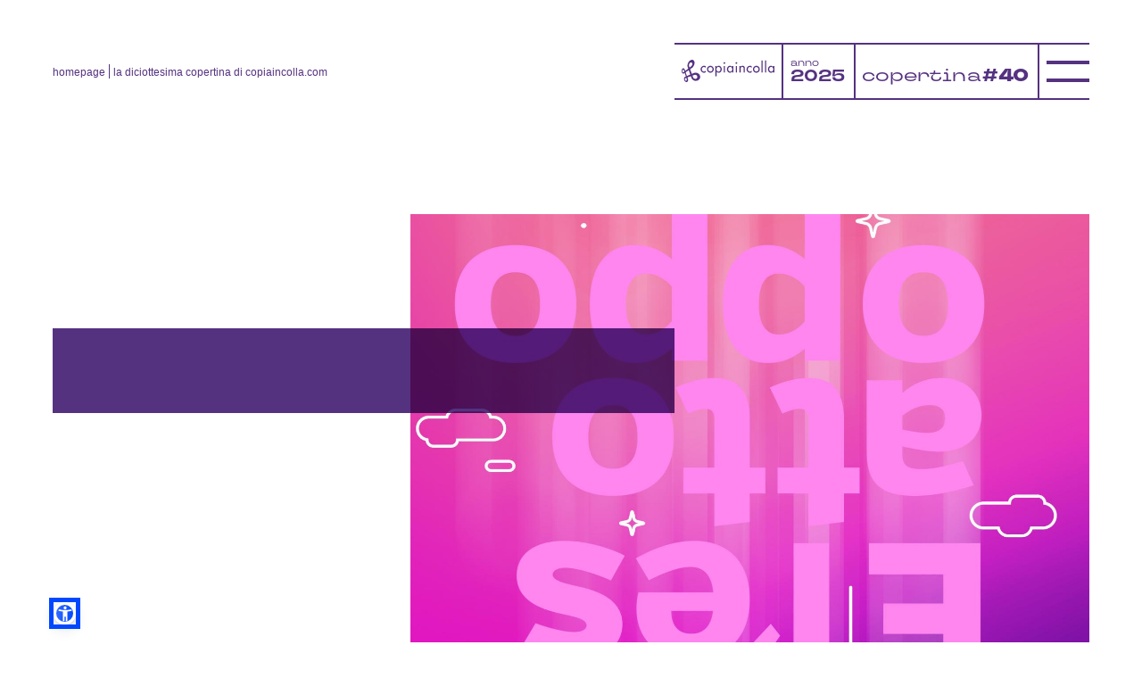

--- FILE ---
content_type: text/html; charset=UTF-8
request_url: https://www.copiaincolla.com/it/posizionamento-posizioni-copiaincolla
body_size: 34707
content:

<!doctype html>
<html xmlns="https://www.w3.org/1999/xhtml" xmlns:fb="http://ogp.me/ns/fb#" prefix="og: http://ogp.me/ns#" lang="it" class="overflow-x-hidden h-screen scrollbar-none">
	<head>
		<meta charset="UTF-8"/>
		<meta name="viewport" content="width=device-width"/>
		<meta name="google-site-verification" content="cIHD7Z9_EVf_UAPrX1cOjoYOAx-xLwNrcuYzV8snPk0"/>
		<meta name="theme-color" content="#5E7796"/>

									<meta name="robots" content="index, follow">
					
                        <link rel="icon" href="/assets/svg/favicon.svg">
            <meta property="og:url" content="https://www.copiaincolla.com/it/posizionamento-posizioni-copiaincolla"/>
            <meta property="fb:app_id" content="1906342233021415"/>
            <meta property="og:type" content="website"/>
            <meta property="og:site_name" content="copiaincolla"/>
        
    <title>La diciottesima copertina di copiaincolla.com - copiaincolla</title><meta name="description" content="Il nuovo posizionamento di copiaincolla e tutto quel che significano questa cosa e la parola "posizione""><meta property="og:title" content="Discorsi sul posizionamento di copiaincolla" /><meta property="og:description" content="Come l'agenzia vede s&eacute; stessa e come vuole essere vista" /><meta property="og:locale" content="it_IT" /><meta name="twitter:title" content="Discorsi sul posizionamento di copiaincolla" /><meta name="twitter:description" content="Come l'agenzia vede s&eacute; stessa e come vuole essere vista" />        <meta property="og:image" content="https://www.copiaincolla.com/uploads/posizionamento-testata-04_3-og.jpeg" /><meta property="og:image:url" content="https://www.copiaincolla.com/uploads/posizionamento-testata-04_3-og.jpeg" /><meta property="og:image:secure_url" content="https://www.copiaincolla.com/uploads/posizionamento-testata-04_3-og.jpeg" /><meta property="og:image:type" content="image/jpeg" /><meta property="og:image:width" content="1200" /><meta property="og:image:height" content="630" /><meta name="twitter:image" content="https://www.copiaincolla.com/uploads/posizionamento-testata-04_3-og.jpeg" />



                                    <link rel="canonical" href="https://www.copiaincolla.com/it/posizionamento-posizioni-copiaincolla" />
                    
        
                    <link rel="stylesheet" type="text/css" href="/assets/css/frontend/main-issue-40.css?v=518deab3d9502db38448624e3bb52fd2?v=518deab3d9502db38448624e3bb52fd2">
        
		                <link rel="stylesheet" type="text/css" href="/assets/css/frontend/main.css?v=83f2171d0f7bce7752ecf0911347e25e?v=83f2171d0f7bce7752ecf0911347e25e">
            <link rel="stylesheet" type="text/css" href="/assets/css/frontend/palettes/palette-issue-40.css?v=b67f2409b32fb61d8a25faf40adc9df8?v=b67f2409b32fb61d8a25faf40adc9df8">
		

                                                                                                                                                                                                                    

                    <script>
                function getCookie(n){for(var t=n+"=",e=document.cookie.split(";"),r=0;r<e.length;r++){var i=e[r].trim();if(0===i.indexOf(t))return i.substring(t.length,i.length)}return null}

                // Ottieni il valore del cookie "nopopup" o usa il valore di default
                var nopopup = parseInt((getCookie('nopopup') || 0), 10);
                // if (location.href.includes('translate.goog')) {
                //     nopopup = 1;
                // }
                // Check if the URL contains the parameter 'nopopup=1'
                if (new URLSearchParams(window.location.search).get('nopopup') === '1') {
                    document.cookie = "nopopup=1; max-age=" + (4 * 3600) + "; path=/";
                    nopopup = 1;
                }
                window.dataLayer = window.dataLayer || [];
                dataLayer.push({
                    'nopopup': nopopup
                });
            </script>

            <script type="text/javascript">
                                var pixel_PageView__now = Math.floor(Date.now() / 1000);
                var pixel_PageView__eventID = pixel_PageView__now + '_' + Math.random().toString(36).substr(2, 9);
                var pixel_em = '';
                var pixel_ph = '';

                                var iubendaIds = [];
                var locale = 'it';
                iubendaIds[locale] = {
                    'siteId': 2442670,
                    'cookiePolicyId': 59196664,
                    'locale': locale
                };

                                var url__tracking_pixel = "/api/tracking-pixel-api-conversion/ajax.php";
                var url__tracking_pinterest = "/api/tracking-pinterest-api-conversion/ajax.php";
                var tracking__locale = 'it';
                var tracking__viewcontent__title = '';
                var tracking__viewcontent__ids = [];
                var tracking__viewcontent__type = 'page';

                                var recaptcha_key_v3 = '6LddPWggAAAAAA5qJahT9l_kLq13QK1Jo31ia7vC';
                var hcaptcha_key = '5914ab52-5b98-40b0-9e24-1d2af392009c';

                                window.dataLayer = window.dataLayer || [];
                function gtag() {
                    dataLayer.push(arguments);
                }
                dataLayer.push({locale: 'it'});
                dataLayer.push({anonymizeIp: true, consense_marketing: false});
                var checkPixelCallback = false;
                var consent_analytics_storage = 'denied';
                var consent_ad_storage = 'denied';
                var consent_personalization_storage = 'denied';
                var consent_functionality_storage = 'denied';
                var consent_security_storage = 'denied';
                var cookieName = '_iub_cs-' + iubendaIds[locale]['cookiePolicyId'];
                var iubendaCookie = getCookie(cookieName);
                if (iubendaCookie) {
                    iubendaCookie = decodeURIComponent(iubendaCookie);
                    iubendaCookie = JSON.parse(iubendaCookie);

                    if (iubendaCookie.purposes[5]) {
                        consent_ad_storage = 'granted';
                        checkPixelCallback = true;
                        dataLayer.push({consense_marketing: true});
                    }

                    if (iubendaCookie.purposes[4]) {
                        consent_analytics_storage = 'granted';
                        dataLayer.push({anonymizeIp: false});
                    }

                    if (iubendaCookie.purposes[3]) {
                        consent_personalization_storage = 'granted';
                    }

                    if (iubendaCookie.purposes[2]) {
                        consent_functionality_storage = 'granted';
                    }

                    if (iubendaCookie.purposes[1]) {
                        consent_security_storage = 'granted';
                    }
                }
                gtag('consent', 'default', {
                    'ad_storage': consent_ad_storage,
                    'ad_user_data': consent_ad_storage,
                    'ad_personalization': consent_ad_storage,
                    'analytics_storage': consent_analytics_storage,
                    'personalization_storage': consent_personalization_storage,
                    'functionality_storage': consent_functionality_storage,
                    'security_storage': consent_security_storage,
                    'wait_for_update': 500
                });
            </script>
            <script id="tagmanager-activate" type="text/javascript">
                (function (w, d, s, l, i) {
                w[l] = w[l] || [];
                w[l].push({'gtm.start': new Date().getTime(), event: 'gtm.js'});
                var f = d.getElementsByTagName(s)[0],
                j = d.createElement(s),
                dl = l != 'dataLayer' ? '&l=' + l : '';
                j.async = true;
                j.src = 'https://www.googletagmanager.com/gtm.js?id=' + i + dl;
                f.parentNode.insertBefore(j, f);
                })(window, document, 'script', 'dataLayer', 'GTM-P4FKQ3');
            </script>
            
        	</head>

	<body   data-slug="posizionamento-posizioni-copiaincolla"   class="overflow-x-hidden ">
                                                    <noscript>
                    <iframe src="https://www.googletagmanager.com/ns.html?id=GTM-P4FKQ3" height="0" width="0" style="display:none;visibility:hidden"></iframe>
                </noscript>
                                    
		
                            
<header class="bg-white duration-700 fixed pb-6 top-0 w-full px-16-90 pt-4 transition z-30 md:pt-16-70 min-[2100px]:px-[calc((100vw_-_1920px)_/_2)]" data-js="header">
    <div class="flex flex-col gap-4 items-center justify-between md:flex-row md:gap-8">
        <div class="order-2 md:max-w-[40%] md:order-1 lg:max-w-[50%]">
            
<nav>
    <ul class="flex flex-wrap leading-none">
        <li class="border-r inline-block mr-1 pr-1 border-primary text-primary">
            <a class="font-normal text-current font-poppins text-10-14 focus:text-current hover:text-current hover:underline hover:underline-offset-2" href="/">
                homepage
            </a>
        </li>
                    <li class="inline-block mr-1 pr-1 text-primary ">
                                    <span class="font-normal text-current font-poppins text-10-14">
                        la diciottesima copertina di copiaincolla.com
                    </span>
                            </li>
            </ul>
</nav>        </div>

        <div class="flex flex-col gap-4 items-center order-1 sm:flex-row sm:gap-0 sm:items-stretch md:order-2 md:w-3/5 lg:w-1/2 xl:w-2/5">
            <div class="content-center flex flex-wrap border-primary sm:border-l-2 sm:border-y-2 sm:order-2 sm:pl-2 md:child:scale-75 xl:child:scale-100">
                
<div class="cursor-pointer group/icon size-8 md:size-12 text-primary" data-js="open-menu-button">
	<svg viewbox="0 0 48 48" version="1.1" xmlns="http://www.w3.org/2000/svg">
		<g class="delay-150 opacity-100 transition-opacity duration-0 group-hover/icon:opacity-0">
			<line class="delay-150 duration-150 transition-transform translate-y-0 group-hover/icon:delay-0 group-hover/icon:translate-y-2.5" x1="2" y1="14" x2="46" y2="14" stroke-width="4" stroke="currentColor" stroke-linecap="square"/>
			<line class="delay-150 duration-150 transition-transform translate-y-0 group-hover/icon:delay-0 group-hover/icon:-translate-y-2.5" x1="2" y1="34" x2="46" y2="34" stroke-width="4" stroke="currentColor" stroke-linecap="square"/>
		</g>
		<g class="delay-150 opacity-0 transition-opacity duration-0 group-hover/icon:opacity-100">
			<line class="duration-150 origin-center rotate-0 transition-transform delay-0 group-hover/icon:delay-150 group-hover/icon:rotate-90" x1="0" y1="24" x2="48" y2="24" stroke-width="4" stroke="currentColor" stroke-linecap="square"/>
			<line class="duration-150 origin-center rotate-0 transition-transform delay-0 group-hover/icon:delay-150 group-hover/icon:-rotate-0" x1="0" y1="24" x2="48" y2="24" stroke-width="4" stroke="currentColor" stroke-linecap="square"/>
		</g>
	</svg>
</div>            </div>
            <div class="grid grid-cols-10 grid-rows-[36px] auto-rows-auto sm:grid-rows-[52px] xl:grid-rows-[64px]">
                <div class="border-r-2 col-span-3 p-2 border-y-2 border-primary">
                    <a href="/" class="flex h-full items-center hover:text-primary child:block child:w-full child:h-auto text-primary">
                        <svg viewBox="0 0 180 43" fill="currentColor" xmlns="http://www.w3.org/2000/svg">
<path d="M27.1567 29.0879C29.1612 29.5209 30.6244 31.4215 30.4871 33.3942C30.3419 35.5473 28.3492 36.9747 26.0584 36.8103C24.3402 36.6861 22.8928 35.6355 22.3593 34.1881L20.9746 30.5514L24.6501 29.2162C24.7913 29.1601 24.9443 29.12 25.1012 29.0839C25.5759 28.9837 26.0976 28.9716 26.5958 28.9997C26.788 29.0157 26.9763 29.0398 27.1606 29.0839L27.1567 29.0879ZM34.8765 29.0879C33.4605 26.8024 30.8636 25.1745 27.8353 24.962C26.4585 24.8658 24.8227 25.1024 23.6263 25.5474L19.7232 27.1753L16.4831 18.1899L20.649 15.2348C21.7277 14.3326 22.7202 12.9814 23.5086 11.562C25.9015 7.22366 25.3523 2.17158 22.426 0.539684C19.4996 -1.09222 15.1965 1.10103 12.7997 5.4434C11.1757 8.38643 10.8305 11.7825 11.7053 14.0279L12.7644 17.0431L6.89999 21.5379L6.21745 19.4008C5.71142 17.5644 4.62484 16.3254 3.29113 16.3254C1.4867 16.3254 0 18.655 0 21.5379C0 24.4207 1.39255 26.8064 3.19306 26.8064C3.78539 26.8064 4.35417 26.5659 4.83274 26.1208L5.96247 25.2988L7.20989 29.0919L8.2337 32.2074L6.75878 32.7807C4.82882 33.4784 4.00113 36.2129 4.90727 38.9675C5.83302 41.7582 8.20232 43.5063 10.2029 42.8688C12.2074 42.2313 13.0743 39.4487 11.9838 36.1969L11.1639 34.0117L17.9149 31.626L19.1819 35.3188C20.2881 38.2578 23.2968 40.3909 26.8782 40.6395C31.6443 40.9723 35.6964 37.8969 36.0063 33.5265C36.12 31.9267 35.6964 30.403 34.8805 29.0919M3.86384 23.9396C3.61671 24.1601 3.3382 24.2884 3.03615 24.2884C2.13002 24.2884 1.39647 23.1337 1.39647 21.7063C1.39647 20.2788 2.13394 19.1201 3.03615 19.1201C3.70693 19.1201 4.28357 19.7576 4.53854 20.6678L5.23285 22.8169L3.86384 23.9436V23.9396ZM14.7885 7.77698C15.9653 5.60779 18.0836 4.51318 19.5193 5.33113C20.9589 6.14107 21.1707 8.56286 19.9978 10.732C19.6134 11.4417 19.127 12.0392 18.5935 12.4882L15.4122 14.9862L14.2589 11.959C13.8314 10.8363 13.9883 9.2525 14.7846 7.77698H14.7885ZM8.94371 40.3388C7.99442 40.6555 6.86861 39.7895 6.42927 38.4102C5.99385 37.0509 6.39005 35.6957 7.3511 35.3388L9.01432 34.7695L9.86554 37.2715C10.3049 38.6507 9.893 40.026 8.93979 40.3388H8.94371ZM15.2396 29.0879L10.1284 31.3453L9.3909 29.0879L7.76691 24.092L13.7411 20.0262L16.7028 28.4464L15.2396 29.0919V29.0879ZM97.9572 14.084C97.4707 13.3182 96.8549 12.7168 96.1331 12.2757C95.4035 11.8347 94.5954 11.6182 93.7207 11.6182C92.5752 11.6182 91.5593 11.9189 90.6727 12.5243C89.7901 13.1298 89.1115 13.9317 88.6329 14.9381C88.1622 15.9405 87.9229 17.0231 87.9229 18.1778C87.9229 19.3326 88.1583 20.5074 88.6173 21.5419C89.088 22.5803 89.7627 23.4063 90.6531 24.0318C91.5514 24.6493 92.5949 24.958 93.7952 24.958C94.3679 24.958 94.9092 24.8618 95.4231 24.6613C95.9409 24.4649 96.4116 24.1882 96.8431 23.8273C97.2746 23.4584 97.6983 23.0415 98.0121 22.5723V24.529H100.374V11.991H98.0121C98.0121 11.991 97.9611 11.991 97.9611 14.084H97.9572ZM97.6708 20.5555C97.3609 21.2452 96.902 21.7985 96.3018 22.2075C95.6977 22.6084 94.9877 22.8129 94.1561 22.8129C93.3245 22.8129 92.6694 22.6004 92.0731 22.1834C91.4887 21.7624 91.0336 21.2011 90.7277 20.5034C90.4256 19.8017 90.2766 19.0559 90.2766 18.262C90.2766 17.4681 90.4295 16.7384 90.7433 16.0447C91.0611 15.3551 91.5083 14.8018 92.0967 14.3848C92.6812 13.9718 93.3676 13.7593 94.1561 13.7593C94.9445 13.7593 95.682 13.9638 96.2861 14.3727C96.8902 14.7737 97.3531 15.315 97.663 16.0046C97.9807 16.6903 98.1376 17.4441 98.1376 18.262C98.1376 19.096 97.9807 19.8619 97.6669 20.5555H97.6708ZM105.01 24.529H107.372V11.991H105.01V24.529ZM106.191 4.57332C105.744 4.57332 105.363 4.73772 105.042 5.0665C104.724 5.3993 104.563 5.79624 104.563 6.25735C104.563 6.71845 104.724 7.09936 105.042 7.41612C105.367 7.73688 105.748 7.89326 106.191 7.89326C106.634 7.89326 107.019 7.73688 107.336 7.42413C107.654 7.10337 107.815 6.71444 107.815 6.25735C107.815 5.80025 107.654 5.39529 107.336 5.0665C107.019 4.73772 106.642 4.57332 106.191 4.57332ZM120.909 12.3078C120.265 11.8467 119.395 11.6182 118.296 11.6182C117.531 11.6182 116.813 11.7986 116.139 12.1594C115.472 12.5163 114.907 13.0255 114.554 13.6831V11.991H112.196V24.529H114.554V18.7672C114.554 17.7247 114.605 16.8707 114.703 16.1971C114.805 15.5315 115.076 14.9621 115.519 14.477C115.97 14.0039 116.657 13.7553 117.594 13.7553C118.355 13.7553 118.936 13.9036 119.328 14.1923C119.72 14.477 119.979 14.8659 120.105 15.3751C120.226 15.8843 120.289 16.5379 120.289 17.3438V24.529H122.65V17.0511C122.65 15.9445 122.521 14.9942 122.258 14.2003C122.007 13.4024 121.552 12.7729 120.909 12.3078ZM82.8627 4.57332C82.4155 4.57332 82.035 4.73772 81.7173 5.0665C81.3995 5.3993 81.2387 5.79624 81.2387 6.25735C81.2387 6.71845 81.3995 7.09936 81.7173 7.41612C82.035 7.73688 82.4155 7.89326 82.8627 7.89326C83.3099 7.89326 83.6904 7.73688 84.0081 7.42413C84.3258 7.10337 84.4867 6.71444 84.4867 6.25735C84.4867 5.80025 84.3258 5.39529 84.0081 5.0665C83.6904 4.73772 83.3138 4.57332 82.8627 4.57332ZM76.2294 13.5909C75.7234 12.9774 75.1115 12.4963 74.3936 12.1474C73.6797 11.7946 72.8952 11.6182 72.0361 11.6182C71.177 11.6182 70.3376 11.8347 69.604 12.2717C68.8783 12.7007 68.2154 13.3062 67.7133 14.08V11.987H65.3518V31.7102H67.7133C67.7133 31.7102 67.7329 31.7102 67.7525 29.0839C67.7564 27.7327 67.7643 25.6798 67.7643 22.5683C68.2586 23.3101 68.8666 23.8915 69.5883 24.3205C70.3101 24.7455 71.0907 24.958 71.9263 24.958C72.8402 24.958 73.6679 24.7776 74.4054 24.4207C75.1429 24.0639 75.7626 23.5667 76.2647 22.9372C76.7747 22.2957 77.1513 21.5739 77.4102 20.756C77.673 19.942 77.7985 19.08 77.7985 18.1738C77.7985 17.3198 77.6651 16.5018 77.3945 15.7079C77.1277 14.91 76.7355 14.2043 76.2255 13.5869L76.2294 13.5909ZM74.9703 20.5555C74.6604 21.2452 74.2053 21.7985 73.6012 22.2075C73.0011 22.6084 72.2871 22.8129 71.4634 22.8129C70.6396 22.8129 69.9728 22.6004 69.3804 22.1834C68.792 21.7624 68.3409 21.2011 68.035 20.5034C67.729 19.8017 67.5799 19.0559 67.5799 18.262C67.5799 17.4681 67.7368 16.7424 68.0467 16.0528C68.3645 15.3591 68.8156 14.8058 69.404 14.3888C69.9963 13.9718 70.6828 13.7593 71.4634 13.7593C72.244 13.7593 72.9893 13.9638 73.5973 14.3727C74.2014 14.7737 74.6604 15.315 74.9703 16.0046C75.288 16.6903 75.4449 17.4441 75.4449 18.262C75.4449 19.08 75.2841 19.8659 74.9703 20.5555ZM59.0912 12.5003C58.087 11.9068 56.9809 11.6182 55.7805 11.6182C54.5802 11.6182 53.474 11.9068 52.4658 12.5003C51.4616 13.0857 50.6693 13.8916 50.0926 14.914C49.5199 15.9285 49.2336 17.0592 49.2336 18.2901C49.2336 19.521 49.5199 20.6437 50.0926 21.6662C50.6771 22.6886 51.4656 23.4945 52.4658 24.0799C53.474 24.6653 54.5802 24.958 55.7805 24.958C56.9809 24.958 58.0831 24.6653 59.0834 24.0799C60.0915 23.4945 60.8839 22.6886 61.4645 21.6662C62.0411 20.6437 62.3353 19.517 62.3353 18.2901C62.3353 17.0632 62.0411 15.9325 61.4645 14.914C60.8839 13.8876 60.0955 13.0817 59.0873 12.5003H59.0912ZM59.4129 20.4473C59.0403 21.1169 58.5342 21.6501 57.887 22.0511C57.2437 22.452 56.5415 22.6485 55.7805 22.6485C55.0195 22.6485 54.3252 22.452 53.678 22.0511C53.0307 21.6541 52.5208 21.1249 52.1442 20.4473C51.7755 19.7736 51.5911 19.0559 51.5911 18.2861C51.5911 17.5162 51.7755 16.7705 52.1442 16.1009C52.5208 15.4313 53.0268 14.898 53.6701 14.5051C54.3173 14.1121 55.0195 13.9116 55.7805 13.9116C56.5415 13.9116 57.2476 14.1121 57.887 14.5091C58.5342 14.906 59.0403 15.4353 59.4129 16.1049C59.7856 16.7705 59.9739 17.5002 59.9739 18.2861C59.9739 19.072 59.7856 19.7696 59.4129 20.4473ZM81.682 24.529H84.0434V11.991H81.682V24.529ZM40.0898 12.5003C39.062 13.0857 38.254 13.8916 37.6656 14.9221C37.0732 15.9605 36.783 17.1073 36.783 18.3663C36.783 19.6253 37.0772 20.7039 37.6656 21.7143C38.2579 22.7207 39.0581 23.5186 40.0662 24.1C41.0783 24.6733 42.1767 24.962 43.3691 24.962C44.5616 24.962 45.7384 24.6854 46.7505 24.128V21.0487C45.7777 22.1553 44.6597 22.7087 43.3966 22.7087C42.5885 22.7087 41.855 22.5202 41.1999 22.1393C40.5527 21.7584 40.0466 21.2251 39.6857 20.5515C39.3249 19.8699 39.1444 19.1081 39.1444 18.262C39.1444 17.5042 39.3288 16.7825 39.6857 16.1089C40.0466 15.4273 40.5409 14.886 41.1685 14.481C41.7962 14.072 42.4865 13.8675 43.2358 13.8675C44.6048 13.8675 45.7777 14.4289 46.7505 15.5516V12.4481C45.8169 11.8908 44.7303 11.6141 43.4986 11.6141C42.2669 11.6141 41.1215 11.9028 40.0976 12.4963L40.0898 12.5003ZM129.311 12.5003C128.283 13.0857 127.475 13.8916 126.887 14.9221C126.295 15.9605 126.004 17.1073 126.004 18.3663C126.004 19.6253 126.299 20.7039 126.887 21.7143C127.479 22.7207 128.279 23.5186 129.288 24.1C130.3 24.6733 131.398 24.962 132.59 24.962C133.783 24.962 134.96 24.6854 135.972 24.128V21.0487C134.999 22.1553 133.881 22.7087 132.618 22.7087C131.806 22.7087 131.072 22.5202 130.421 22.1393C129.774 21.7584 129.268 21.2251 128.907 20.5515C128.546 19.8699 128.366 19.1081 128.366 18.262C128.366 17.5042 128.55 16.7825 128.907 16.1089C129.268 15.4273 129.762 14.886 130.39 14.481C131.021 14.072 131.712 13.8675 132.461 13.8675C133.834 13.8675 135.003 14.4289 135.976 15.5516V12.4481C135.042 11.8908 133.956 11.6141 132.724 11.6141C131.492 11.6141 130.347 11.9028 129.323 12.4963L129.311 12.5003ZM177.588 14.084C177.093 13.3182 176.485 12.7168 175.756 12.2757C175.03 11.8347 174.222 11.6182 173.343 11.6182C172.202 11.6182 171.186 11.9189 170.299 12.5243C169.417 13.1298 168.734 13.9317 168.255 14.9381C167.785 15.9405 167.546 17.0231 167.546 18.1778C167.546 19.3326 167.781 20.5074 168.244 21.5419C168.707 22.5803 169.389 23.4063 170.28 24.0318C171.17 24.6493 172.217 24.958 173.422 24.958C173.99 24.958 174.536 24.8618 175.046 24.6613C175.56 24.4649 176.03 24.1882 176.466 23.8273C176.893 23.4584 177.321 23.0415 177.639 22.5723V24.529H180V11.991H177.639C177.639 11.991 177.588 11.991 177.588 14.084ZM177.301 20.5555C176.983 21.2452 176.532 21.7985 175.932 22.2075C175.328 22.6084 174.618 22.8129 173.79 22.8129C172.963 22.8129 172.3 22.6004 171.711 22.1834C171.119 21.7624 170.672 21.2011 170.362 20.5034C170.056 19.8017 169.911 19.0559 169.911 18.262C169.911 17.4681 170.068 16.7384 170.378 16.0447C170.695 15.3551 171.147 14.8018 171.731 14.3848C172.319 13.9718 173.006 13.7593 173.79 13.7593C174.575 13.7593 175.312 13.9638 175.92 14.3727C176.525 14.7737 176.983 15.315 177.297 16.0046C177.611 16.6903 177.768 17.4441 177.768 18.262C177.768 19.08 177.615 19.8619 177.305 20.5555H177.301ZM161.732 24.529H164.09V1.27745H161.732V24.529ZM154.863 24.529H157.225V1.27745H154.863V24.529ZM148.313 12.5003C147.308 11.9068 146.206 11.6182 145.002 11.6182C143.798 11.6182 142.695 11.9068 141.687 12.5003C140.679 13.0857 139.887 13.8916 139.314 14.914C138.737 15.9285 138.447 17.0592 138.447 18.2901C138.447 19.521 138.737 20.6437 139.314 21.6662C139.895 22.6886 140.683 23.4945 141.687 24.0799C142.691 24.6653 143.802 24.958 145.002 24.958C146.202 24.958 147.304 24.6653 148.305 24.0799C149.313 23.4945 150.105 22.6886 150.686 21.6662C151.262 20.6437 151.553 19.517 151.553 18.2901C151.553 17.0632 151.262 15.9325 150.686 14.914C150.109 13.8876 149.317 13.0817 148.309 12.5003H148.313ZM148.634 20.4473C148.262 21.1169 147.756 21.6501 147.108 22.0511C146.465 22.452 145.763 22.6485 145.002 22.6485C144.241 22.6485 143.547 22.452 142.899 22.0511C142.256 21.6541 141.75 21.1249 141.373 20.4473C141.001 19.7736 140.816 19.0559 140.816 18.2861C140.816 17.5162 141.001 16.7705 141.373 16.1009C141.75 15.4313 142.256 14.898 142.895 14.5051C143.539 14.1121 144.245 13.9116 145.006 13.9116C145.767 13.9116 146.477 14.1121 147.112 14.5091C147.76 14.906 148.266 15.4353 148.638 16.1049C149.011 16.7705 149.199 17.5002 149.199 18.2861C149.199 19.072 149.015 19.7696 148.638 20.4473H148.634Z" fill="currentColor"/>
</svg>                    </a>
                </div>
                
                             <div class="border-r-2 col-span-2 p-2 border-y-2 border-primary">
           <div class="flex h-full items-center font-tt-travels-next text-primary child:block child:w-full child:h-auto">
               <svg xmlns="http://www.w3.org/2000/svg" version="1.1" viewbox="0 0 104.7 37.3">
                   <text fill="currentColor" transform="translate(-.2 9.6)">
                       <tspan class="font-medium" font-size="17px" x="0" y="0">anno</tspan>
                       <tspan class="font-bold" font-size="29px" x="0" y="27">2025</tspan>
                   </text>
               </svg>
           </div>
       </div>
       <div class="col-span-5 px-2 pt-2 border-y-2 border-primary lg:pt-3">
           <div class="flex h-full items-center font-tt-travels-next text-primary child:block child:w-full child:h-auto">
               <svg xmlns="http://www.w3.org/2000/svg" version="1.1" viewbox="0 0 234.9 24">
                   <text fill="currentColor" font-size="25px" transform="translate(-1.2 18.6)">
                       <tspan class="font-medium" x="0" y="0">copertina</tspan>
                                                  <tspan class="font-extrabold" x="169" y="0">#40</tspan>
                                          </text>
               </svg>
           </div>
       </div>
   
            </div>
        </div>
    </div>
</header>            
            
    <main>
		<div class="pt-48 px-16-90 pb-16-70 sm:pt-40 md:pt-32 lg:pt-40 xl:pt-60">
			<div class="max-w-[1920px] mx-auto space-y-16-90">
                <div class="relative">
    <div class="grid grid-cols-12 sm:gap-10">
        <div class="col-span-12 sm:col-span-8 sm:col-start-5">
            
<div class="overflow-hidden" data-js="animate-media">
            <img 
            class="w-full scale-115 aspect-square will-change-transform"
            src="https://www.copiaincolla.com/media/cache/size_740_740/uploads/posizionamento-testata-04.jpeg" 
            srcset="https://www.copiaincolla.com/media/cache/size_740_740/uploads/posizionamento-testata-04.jpeg 740w, 
                https://www.copiaincolla.com/media/cache/size_1540_1540/uploads/posizionamento-testata-04.jpeg 1540w, 
                https://www.copiaincolla.com/media/cache/size_2340_2340/uploads/posizionamento-testata-04.jpeg 2340w" 
            sizes="(max-width: 740px) 740px, 
                (max-width: 1540px) 1540px, 
                2340px" 
            width="740"
            height="740"
            loading="eager"
            alt="">
    
    
    </div>        </div>
    </div>

    <div class="relative left-[5%] p-16-70 -top-8 w-[90%] before:absolute before:bg-primary before:h-full before:left-0 before:mix-blend-multiply before:top-0 before:w-full sm:absolute sm:left-0 sm:max-w-[60%] sm:top-16 lg:top-24 xl:top-32">
        <div class="relative [&_h1]:leading-[1.1] [&_h1]:font-bold [&_h1]:font-poppins [&_h1]:text-white [&_h1]:text-30-90 [&_h1]:text-center sm:[&_h1]:text-left">
            
        </div>
    </div>
</div>



                
                <div class="grid grid-cols-12 gap-y-16 sm:gap-x-10 md:gap-y-24 xl:gap-y-36">
                    <div class="col-span-12 sm:col-span-12">
    <div class="flex flex-col h-full justify-center [&_h1]:font-poppins [&_h1]:font-bold [&_h1]:leading-tight [&_h1]:text-24-70 [&_h1]:text-primary [&_h2]:font-poppins [&_h2]:font-bold [&_h2]:leading-tight [&_h2]:text-24-70 [&_h2]:text-primary [&_h3]:font-poppins [&_h3]:font-bold [&_h3]:leading-tight [&_h3]:text-16-24 [&_h3]:text-primary [&_p]:font-poppins [&_p]:font-normal [&_p]:text-16-24 [&_p]:text-black [&_p:not(:first-child)]:mt-6 [&_p:empty]:hidden [&_a]:text-primary [&_a]:underline [&_a]:underline-offset-2 [&_a:hover]:no-underline" data-js="animate-text">
        <h1 class="text__heading-1 text_align_center">Tutti i significati di "posizione". Anche al di l&agrave; del marketing</h1>
    </div>
</div><div class="col-span-12 sm:col-span-12">
    <div class="flex flex-col h-full justify-center [&_h1]:font-poppins [&_h1]:font-bold [&_h1]:leading-tight [&_h1]:text-24-70 [&_h1]:text-primary [&_h2]:font-poppins [&_h2]:font-bold [&_h2]:leading-tight [&_h2]:text-24-70 [&_h2]:text-primary [&_h3]:font-poppins [&_h3]:font-bold [&_h3]:leading-tight [&_h3]:text-16-24 [&_h3]:text-primary [&_p]:font-poppins [&_p]:font-normal [&_p]:text-16-24 [&_p]:text-black [&_p:not(:first-child)]:mt-6 [&_p:empty]:hidden [&_a]:text-primary [&_a]:underline [&_a]:underline-offset-2 [&_a:hover]:no-underline" data-js="animate-text">
        <h2>(una parentesi veloce)</h2>
<p><em>(Qui <strong>vi diremo del posizionamento di copiaincolla</strong>.<br />Anche se, a dire il vero, che un marchio racconti come si posiziona &egrave; un paradosso.<br />Un po' <strong>come arrivare a dover spiegare una barzelletta</strong>: se la devi spiegare non ha funzionato. Allo stesso modo il posizionamento deve essere frutto di tutta una serie di micro e macro scelte, micro e macro risultati, che giorno dopo giorno vanno a sedimentare nella percezione del pubblico l'immagine che si ha di quel marchio. Il suo posizionamento, appunto.<br /></em><em>Ma <strong>le agenzie milanesi</strong> - quelle che non hanno la minuscola all'inizio del nome, quelle che appartengono a societ&agrave; multinazionali e non sono indipendenti, quelle che parlano tutte allo stesso modo - fanno spesso comunicati e articoli che parlano del loro posizionamento dicendo "Ecco come vorremmo che ci vedeste. Anzi, <strong>come dovete proprio vederci anche se di noi pensavate un'altra cosa</strong>" e allora ci sembrava brutto non dirlo anche noi. <strong>Speriamo capirete</strong>).</em></p>
<p><em>(Bene, partiamo. Prendendola per&ograve; piuttosto larga).</em></p>
    </div>
</div><div class="col-span-12 sm:col-span-12"><div class="overflow-hidden " data-js="animate-media"><img 
                class="w-full scale-115 will-change-transform"
                                                            src="https://www.copiaincolla.com/media/cache/size_740_356/uploads/posizionamento-01.jpg" 
                        srcset="https://www.copiaincolla.com/media/cache/size_740_356/uploads/posizionamento-01.jpg 740w, 
                            https://www.copiaincolla.com/media/cache/size_1540_740/uploads/posizionamento-01.jpg 1540w, 
                            https://www.copiaincolla.com/media/cache/size_2340_1125/uploads/posizionamento-01.jpg 2340w" 
                                                    sizes="(max-width: 740px) 740px, 
                    (max-width: 1540px) 1540px, 
                    2340px"
                width="740"
                height="356"
                loading="lazy"
                alt=""></div></div><div class="col-span-12 sm:col-span-4">
    <div class="flex flex-col h-full justify-center [&_h1]:font-poppins [&_h1]:font-bold [&_h1]:leading-tight [&_h1]:text-24-70 [&_h1]:text-primary [&_h2]:font-poppins [&_h2]:font-bold [&_h2]:leading-tight [&_h2]:text-24-70 [&_h2]:text-primary [&_h3]:font-poppins [&_h3]:font-bold [&_h3]:leading-tight [&_h3]:text-16-24 [&_h3]:text-primary [&_p]:font-poppins [&_p]:font-normal [&_p]:text-16-24 [&_p]:text-black [&_p:not(:first-child)]:mt-6 [&_p:empty]:hidden [&_a]:text-primary [&_a]:underline [&_a]:underline-offset-2 [&_a:hover]:no-underline" data-js="animate-text">
        <h2>La posizione come accesso al piacere</h2>
    </div>
</div><div class="col-span-12 sm:col-span-8">
    <div class="flex flex-col h-full justify-center [&_h1]:font-poppins [&_h1]:font-bold [&_h1]:leading-tight [&_h1]:text-24-70 [&_h1]:text-primary [&_h2]:font-poppins [&_h2]:font-bold [&_h2]:leading-tight [&_h2]:text-24-70 [&_h2]:text-primary [&_h3]:font-poppins [&_h3]:font-bold [&_h3]:leading-tight [&_h3]:text-16-24 [&_h3]:text-primary [&_p]:font-poppins [&_p]:font-normal [&_p]:text-16-24 [&_p]:text-black [&_p:not(:first-child)]:mt-6 [&_p:empty]:hidden [&_a]:text-primary [&_a]:underline [&_a]:underline-offset-2 [&_a:hover]:no-underline" data-js="animate-text">
        
<p>Se si &egrave; disposti a lasciar perdere le facili battutine imbarazzate sul Kāma Sūtra, si pu&ograve; scoprire <strong>la profonda sacralit&agrave;</strong> con cui Vatsyayana aveva concepito il suo trattato sull'arte amatoria.<br />Vatsyayana era un importante filosofo dell'India induista di poco pi&ugrave; di 1500 anni fa. Non c'era nulla di pornografico nel suo racconto di come ognuno dovesse gestire la propria vita sessuale con il fine di raggiungere l'armonia della mente e dello spirito. C'erano invece riflessioni <strong>utili per quel preciso contesto sociale, storico e religioso</strong>.</p>
<p>Si parlava di come gestire una relazione sentimentale, di come sedurre, di come accorgersi quando il desiderio sta per spegnersi e di molte altre cose. E tra tutte quelle cose, anche delle posizioni da scegliere per avere rapporti pi&ugrave; soddisfacenti da un punto di vista tanto fisico quanto cerebrale. <strong>Le posizioni, appunto</strong>.</p>
<p>Le posizioni sono ci&ograve; che tutti ricordano - o forse la sola cosa che tutti conoscono - del Kāma Sūtra. Forse perch&eacute; <a href="https://www.copiaincolla.com/it/illustrazioni-campagne-progetti-brand" target="_blank" rel="noopener noreferrer">le figure arrivano prima delle parole</a>, forse perch&eacute; le traduzioni dal sanscrito non sono la cosa pi&ugrave; scorrevole da leggere, forse perch&eacute; i presupposti culturali da cui nasceva quel trattato sono troppo lontani da noi per trovarli interessanti. <strong>Pi&ugrave; facile e pi&ugrave; fisiologico limitarsi al capitolo delle posizioni</strong> da scegliere nell'amplesso.</p>
<p>Ma &egrave; insomma indubbio che il sesso sia una componente centrale della vita umana - per il mantenimento della specie, per l'appagamento - che incide su equilibri interpersonali, di potere, politici, economici e quant'altro. Altrettanto indubbio &egrave; che sia un atto puramente fisico, che mette in contatto civilt&agrave; ed epoche lontanissime tra loro. <strong>Qualcosa di immutato e immutabile</strong>. Qualcosa che si costruisce attorno alla posizione da assumere in funzione di se e in funzione dell'altro. <strong>Gi&agrave;, la posizione</strong>.</p>

    </div>
</div><div class="col-span-12 sm:col-span-4">
    <div class="flex flex-col h-full justify-center [&_h1]:font-poppins [&_h1]:font-bold [&_h1]:leading-tight [&_h1]:text-24-70 [&_h1]:text-primary [&_h2]:font-poppins [&_h2]:font-bold [&_h2]:leading-tight [&_h2]:text-24-70 [&_h2]:text-primary [&_h3]:font-poppins [&_h3]:font-bold [&_h3]:leading-tight [&_h3]:text-16-24 [&_h3]:text-primary [&_p]:font-poppins [&_p]:font-normal [&_p]:text-16-24 [&_p]:text-black [&_p:not(:first-child)]:mt-6 [&_p:empty]:hidden [&_a]:text-primary [&_a]:underline [&_a]:underline-offset-2 [&_a:hover]:no-underline" data-js="animate-text">
        <h2>La posizione come stallo e logoramento</h2>
    </div>
</div><div class="col-span-12 sm:col-span-8">
    <div class="flex flex-col h-full justify-center [&_h1]:font-poppins [&_h1]:font-bold [&_h1]:leading-tight [&_h1]:text-24-70 [&_h1]:text-primary [&_h2]:font-poppins [&_h2]:font-bold [&_h2]:leading-tight [&_h2]:text-24-70 [&_h2]:text-primary [&_h3]:font-poppins [&_h3]:font-bold [&_h3]:leading-tight [&_h3]:text-16-24 [&_h3]:text-primary [&_p]:font-poppins [&_p]:font-normal [&_p]:text-16-24 [&_p]:text-black [&_p:not(:first-child)]:mt-6 [&_p:empty]:hidden [&_a]:text-primary [&_a]:underline [&_a]:underline-offset-2 [&_a:hover]:no-underline" data-js="animate-text">
        
<p>In quel celebre titolo di Erich Maria Remarque c'&egrave; tutta l'assurda e tragica staticit&agrave; della guerra di trincea. Eserciti che attendono. Attendono la prima mossa dell'altro, attendono che dalle retrovie arrivino novit&agrave; talmente buone o talmente cattive da motivarli ad avanzare con decisione oppure a battere in ritirata, ma per lo meno a fare finalmente qualcosa dopo mesi e mesi passati dentro a fossati scavati nel terreno a pochi metri gli uni dagli altri, nemici tra loro. <em>Niente di nuovo sul fronte occidentale</em> &egrave; questo: <strong>la stagnazione macabra delle guerre di posizione</strong>. Combattute restando fermi.</p>
<p>Posizioni talmente alienanti per gli animi dei soldati che arrivavano a dimenticare talvolta il senso stesso del conflitto che stavano combattendo. Questo poteva avere effetti come le diserzioni o l'autoinflizione di ferite che potessero giustificare la necessit&agrave; di un ricovero nelle retrovie, lontano dal fetore brutale della trincea. Questo poteva anche portare a <strong>inaspettati gesti di umanit&agrave; e solidariet&agrave;</strong>, addirittura tra truppe nemiche. Era accaduto nei giorni attorno al Natale del 1914, da qualche parte in Belgio.</p>
<p><em>Per tutta la notte cantammo, ora essi ora noi, le pi&ugrave; gaie canzoni</em>, cos&igrave; avrebbe raccontato un soldato inglese la tregua di Natale tra il suo battaglione e quello tedesco appostato nella trincea sull'altro lato del fronte.</p>
<p>Spontaneamente e disobbedendo agli ordini dei loro comandi, avvicinandosi al 25 dicembre di quell'anno i soldati avevano iniziato a intonare canzoni di Natale e a lanciarsi <strong>messaggi d'auguri tra una sessione di mortaio e l'altra</strong>. Erano poi arrivate tregue temporanee per poter seppellire ognuno i propri caduti. Erano poi arrivati momenti di conoscenza e fretallanza e fotografie tutti assieme. Fino allo scambio di alcuni regali e a una incredibile partita di calcio che ha anche ispirato un film.</p>
<p>Poi il Natale era passato e la guerra aveva di nuovo costretto tutti a dimenticare sorrisi e abbracci. <strong>La posizione prima mantenuta, poi infranta, poi di nuovo ripresa</strong>.</p>

    </div>
</div><div class="col-span-12 sm:col-span-4">
    <div class="flex flex-col h-full justify-center [&_h1]:font-poppins [&_h1]:font-bold [&_h1]:leading-tight [&_h1]:text-24-70 [&_h1]:text-primary [&_h2]:font-poppins [&_h2]:font-bold [&_h2]:leading-tight [&_h2]:text-24-70 [&_h2]:text-primary [&_h3]:font-poppins [&_h3]:font-bold [&_h3]:leading-tight [&_h3]:text-16-24 [&_h3]:text-primary [&_p]:font-poppins [&_p]:font-normal [&_p]:text-16-24 [&_p]:text-black [&_p:not(:first-child)]:mt-6 [&_p:empty]:hidden [&_a]:text-primary [&_a]:underline [&_a]:underline-offset-2 [&_a:hover]:no-underline" data-js="animate-text">
        <h2>Il "farsi una posizione" e il "prendere una posizione"</h2>
    </div>
</div><div class="col-span-12 sm:col-span-8">
    <div class="flex flex-col h-full justify-center [&_h1]:font-poppins [&_h1]:font-bold [&_h1]:leading-tight [&_h1]:text-24-70 [&_h1]:text-primary [&_h2]:font-poppins [&_h2]:font-bold [&_h2]:leading-tight [&_h2]:text-24-70 [&_h2]:text-primary [&_h3]:font-poppins [&_h3]:font-bold [&_h3]:leading-tight [&_h3]:text-16-24 [&_h3]:text-primary [&_p]:font-poppins [&_p]:font-normal [&_p]:text-16-24 [&_p]:text-black [&_p:not(:first-child)]:mt-6 [&_p:empty]:hidden [&_a]:text-primary [&_a]:underline [&_a]:underline-offset-2 [&_a:hover]:no-underline" data-js="animate-text">
        
<p>C'&egrave; la posizione intesa <strong>come status sociale</strong> e c'&egrave; la posizione intesa <strong>come opinione</strong>.</p>
<p>La prima sottintende che si vada ad occupare un posto di spicco su una scala fatta di differenti gradi di importanza all'interno di un'organizzazione, di un gruppo, di una comunit&agrave;. E non &egrave; cos&igrave; lontano dall'idea di posizione e posizionamento di un marchio a cui ci si riferisce in ambito marketing.<br />La seconda riguarda la posizione da prendere di fronte a un tema, una discussione, un evento: da che parte stai? qual &egrave; la tua posizione in merito? Anche in questo caso ci avviciniamo molto al posizionamento del marketing, ossia al sistema di valori che descrivono il suo carattere, la sua personalit&agrave;. Che aiutano cio&egrave; a inquadrarlo all'interno di uno spettro di molte variabili.</p>
<p>E dunque <strong>tutta questa filippica sui significati della parola posizione sembra proprio stia per arrivare al dunque</strong>. Al posizionamento di copiaincolla.</p>

    </div>
</div><div class="col-span-12 sm:col-span-12"><div class="overflow-hidden " data-js="animate-media"><img 
                class="w-full scale-115 will-change-transform"
                                                            src="https://www.copiaincolla.com/media/cache/size_740_356/uploads/posizionamento-02.jpg" 
                        srcset="https://www.copiaincolla.com/media/cache/size_740_356/uploads/posizionamento-02.jpg 740w, 
                            https://www.copiaincolla.com/media/cache/size_1540_740/uploads/posizionamento-02.jpg 1540w, 
                            https://www.copiaincolla.com/media/cache/size_2340_1125/uploads/posizionamento-02.jpg 2340w" 
                                                    sizes="(max-width: 740px) 740px, 
                    (max-width: 1540px) 1540px, 
                    2340px"
                width="740"
                height="356"
                loading="lazy"
                alt=""></div></div><div class="col-span-12 sm:col-span-4">
    <div class="flex flex-col h-full justify-center [&_h1]:font-poppins [&_h1]:font-bold [&_h1]:leading-tight [&_h1]:text-24-70 [&_h1]:text-primary [&_h2]:font-poppins [&_h2]:font-bold [&_h2]:leading-tight [&_h2]:text-24-70 [&_h2]:text-primary [&_h3]:font-poppins [&_h3]:font-bold [&_h3]:leading-tight [&_h3]:text-16-24 [&_h3]:text-primary [&_p]:font-poppins [&_p]:font-normal [&_p]:text-16-24 [&_p]:text-black [&_p:not(:first-child)]:mt-6 [&_p:empty]:hidden [&_a]:text-primary [&_a]:underline [&_a]:underline-offset-2 [&_a:hover]:no-underline" data-js="animate-text">
        <h2>La posizione di copiaincolla. Opposta</h2>
    </div>
</div><div class="hidden sm:block sm:col-span-8">
</div>

<div class="col-span-12 sm:col-span-12">
    <div class="flex flex-col h-full justify-center [&_h1]:font-poppins [&_h1]:font-bold [&_h1]:leading-tight [&_h1]:text-24-70 [&_h1]:text-primary [&_h2]:font-poppins [&_h2]:font-bold [&_h2]:leading-tight [&_h2]:text-24-70 [&_h2]:text-primary [&_h3]:font-poppins [&_h3]:font-bold [&_h3]:leading-tight [&_h3]:text-16-24 [&_h3]:text-primary [&_p]:font-poppins [&_p]:font-normal [&_p]:text-16-24 [&_p]:text-black [&_p:not(:first-child)]:mt-6 [&_p:empty]:hidden [&_a]:text-primary [&_a]:underline [&_a]:underline-offset-2 [&_a:hover]:no-underline" data-js="animate-text">
        
<p>Pensate a quando incontrate qualcuno per la prima volta. Se le prime impressioni hanno un ruolo chiave &egrave; per la nostra ansia di collocare quella persona dentro a un nostro personale schema di caratteristiche. Per poter prendere le misure e capire chi e come sia.<br />Come se immaginassimo di avere di fronte a noi un grande tappeto rotondo che abbia sulla circonferenza tutta una serie di valori, tratti, interessi molto distanti tra loro, e noi volessimo capire in che punto esatto del tappeto possiamo collocare - o posizionare! - quel tizio o quella tizia di cui sappiamo veramente ancora molto poco.<br />Ci sembra pi&ugrave; introverso o estroverso? Ci sembra pi&ugrave; curioso o pi&ugrave; banale? Ci sembra intelligente o qualunquista? Ci sembra valga il nostro tempo oppure no?</p>
<p>Per i marchi accade la stessa cosa e la stessa cosa accade anche al marchio di copiaincolla. Ecco perch&eacute; abbiamo lavorato a un nuovo posizionamento della nostra azienda.</p>
<p>A partire da un lavoro di razionalizzazione visiva del brand finendo per riformulare un payoff - <strong>copiaincolla - &egrave; l'esatto opposto</strong> - che ora assesta il significato del nostro nome chiarendo che s&igrave;, si tratta di una profonda contraddizione con quel che facciamo, e allora?<br />Ne &egrave; nata anche una tag line a noi molto cara - <strong>la c va minuscola</strong> - che ci accompagner&agrave; in alcune precise comunicazioni e in alcuni precisi momenti, che significa che non amiamo tirarcela ma che sappiamo molto bene di essere diversi da molti altri. Che non abbiamo dunque necessit&agrave; di gridare il nostro nome a suon di maiuscole, ma che abbiamo invece la necessit&agrave; di ricordarci che noi a differenza degli altri abbiamo il coraggio, l'unicit&agrave;, il desiderio di usare quell'iniziale minuscola che raramente si trova in un marchio.</p>

    </div>
</div><div class="col-span-12 sm:col-span-4">
    <div class="flex flex-col h-full justify-center [&_h1]:font-poppins [&_h1]:font-bold [&_h1]:leading-tight [&_h1]:text-24-70 [&_h1]:text-primary [&_h2]:font-poppins [&_h2]:font-bold [&_h2]:leading-tight [&_h2]:text-24-70 [&_h2]:text-primary [&_h3]:font-poppins [&_h3]:font-bold [&_h3]:leading-tight [&_h3]:text-16-24 [&_h3]:text-primary [&_p]:font-poppins [&_p]:font-normal [&_p]:text-16-24 [&_p]:text-black [&_p:not(:first-child)]:mt-6 [&_p:empty]:hidden [&_a]:text-primary [&_a]:underline [&_a]:underline-offset-2 [&_a:hover]:no-underline" data-js="animate-text">
        <h3>Quindi come vi posizionate su quella e quell'altra cosa? Cos&igrave;.</h3>
    </div>
</div><div class="col-span-12 sm:col-span-8">
    <div class="flex flex-col h-full justify-center [&_h1]:font-poppins [&_h1]:font-bold [&_h1]:leading-tight [&_h1]:text-24-70 [&_h1]:text-primary [&_h2]:font-poppins [&_h2]:font-bold [&_h2]:leading-tight [&_h2]:text-24-70 [&_h2]:text-primary [&_h3]:font-poppins [&_h3]:font-bold [&_h3]:leading-tight [&_h3]:text-16-24 [&_h3]:text-primary [&_p]:font-poppins [&_p]:font-normal [&_p]:text-16-24 [&_p]:text-black [&_p:not(:first-child)]:mt-6 [&_p:empty]:hidden [&_a]:text-primary [&_a]:underline [&_a]:underline-offset-2 [&_a:hover]:no-underline" data-js="animate-text">
        <ul>
<li class="text__heading-3-small" data-class-editor="format-style-heading-3-small">Contratti esclusivamente a tempo indeterminato</li>
<li class="text__heading-3-small" data-class-editor="format-style-heading-3-small">Un nome che &egrave; l'esatto opposto di quel che produciamo</li>
<li class="text__heading-3-small" data-class-editor="format-style-heading-3-small">Il nostro payoff che contraddice il nostro brand</li>
<li class="text__heading-3-small" data-class-editor="format-style-heading-3-small">Progetti di conciliazione vita-lavoro per i dipendenti</li>
<li class="text__heading-3-small" data-class-editor="format-style-heading-3-small">Company house con parco privato, maggiordomo bot e forno a legna</li>
<li class="text__heading-3-small" data-class-editor="format-style-heading-3-small">Meeting in cui il cliente pu&ograve; ritrovarsi a gustare una nostra pizza</li>
<li class="text__heading-3-small" data-class-editor="format-style-heading-3-small">Un fatturato cresciuto del 50% tra il 2018-19 e il 2020-21</li>
<li class="text__heading-3-small" data-class-editor="format-style-heading-3-small">Contest interni mensili che - cascasse il mondo - vogliamo viverci</li>
</ul>
    </div>
</div><div class="col-span-12 sm:col-span-4">
    <div class="flex flex-col h-full justify-center [&_h1]:font-poppins [&_h1]:font-bold [&_h1]:leading-tight [&_h1]:text-24-70 [&_h1]:text-primary [&_h2]:font-poppins [&_h2]:font-bold [&_h2]:leading-tight [&_h2]:text-24-70 [&_h2]:text-primary [&_h3]:font-poppins [&_h3]:font-bold [&_h3]:leading-tight [&_h3]:text-16-24 [&_h3]:text-primary [&_p]:font-poppins [&_p]:font-normal [&_p]:text-16-24 [&_p]:text-black [&_p:not(:first-child)]:mt-6 [&_p:empty]:hidden [&_a]:text-primary [&_a]:underline [&_a]:underline-offset-2 [&_a:hover]:no-underline" data-js="animate-text">
        <p>Speriamo vi sia tutto chiaro. Ma se cos&igrave; non fosse, siamo qui.</p>
    </div>
</div><div class="hidden sm:block sm:col-span-8">
</div>



                    
                    <div class="col-span-12">
                        <div class="block block_hashtag">
                            <h3 class="block__title">
                                Hashtag correlati
                            </h3>
                            <nav class="nav">
    <ul class="nav__list nav__list_type_hashtag">
                    <li class="nav__item nav__item_type_hashtag">
                <a class="hashtag" href="/it/tag/dem">
                    #DEM
                </a>
            </li>
                    <li class="nav__item nav__item_type_hashtag">
                <a class="hashtag" href="/it/tag/pr-influencer-marketing">
                    #PR &amp; influencer marketing
                </a>
            </li>
                    <li class="nav__item nav__item_type_hashtag">
                <a class="hashtag" href="/it/tag/allestimenti-stand">
                    #allestimenti &amp; stand
                </a>
            </li>
                    <li class="nav__item nav__item_type_hashtag">
                <a class="hashtag" href="/it/tag/analisi-strategie">
                    #analisi &amp; strategie
                </a>
            </li>
                    <li class="nav__item nav__item_type_hashtag">
                <a class="hashtag" href="/it/tag/automotive">
                    #automotive
                </a>
            </li>
                    <li class="nav__item nav__item_type_hashtag">
                <a class="hashtag" href="/it/tag/banner">
                    #banner
                </a>
            </li>
                    <li class="nav__item nav__item_type_hashtag">
                <a class="hashtag" href="/it/tag/beauty">
                    #beauty
                </a>
            </li>
                    <li class="nav__item nav__item_type_hashtag">
                <a class="hashtag" href="/it/tag/brand-identity">
                    #brand identity
                </a>
            </li>
                    <li class="nav__item nav__item_type_hashtag">
                <a class="hashtag" href="/it/tag/brochure">
                    #brochure
                </a>
            </li>
                    <li class="nav__item nav__item_type_hashtag">
                <a class="hashtag" href="/it/tag/campagna-per-copiaincolla">
                    #campagna per copiaincolla
                </a>
            </li>
                    <li class="nav__item nav__item_type_hashtag">
                <a class="hashtag" href="/it/tag/campagna-social">
                    #campagna social
                </a>
            </li>
                    <li class="nav__item nav__item_type_hashtag">
                <a class="hashtag" href="/it/tag/campagne-adv">
                    #campagne adv
                </a>
            </li>
                    <li class="nav__item nav__item_type_hashtag">
                <a class="hashtag" href="/it/tag/campagne-integrate">
                    #campagne integrate
                </a>
            </li>
                    <li class="nav__item nav__item_type_hashtag">
                <a class="hashtag" href="/it/tag/cataloghi">
                    #cataloghi
                </a>
            </li>
                    <li class="nav__item nav__item_type_hashtag">
                <a class="hashtag" href="/it/tag/cleaning">
                    #cleaning
                </a>
            </li>
                    <li class="nav__item nav__item_type_hashtag">
                <a class="hashtag" href="/it/tag/company-website">
                    #company website
                </a>
            </li>
                    <li class="nav__item nav__item_type_hashtag">
                <a class="hashtag" href="/it/tag/credito-finanza">
                    #credito &amp; finanza
                </a>
            </li>
                    <li class="nav__item nav__item_type_hashtag">
                <a class="hashtag" href="/it/tag/e-commerce">
                    #e-commerce
                </a>
            </li>
                    <li class="nav__item nav__item_type_hashtag">
                <a class="hashtag" href="/it/tag/event-ambient">
                    #event &amp; ambient
                </a>
            </li>
                    <li class="nav__item nav__item_type_hashtag">
                <a class="hashtag" href="/it/tag/family-lifestyle">
                    #family lifestyle
                </a>
            </li>
                    <li class="nav__item nav__item_type_hashtag">
                <a class="hashtag" href="/it/tag/fashion">
                    #fashion
                </a>
            </li>
                    <li class="nav__item nav__item_type_hashtag">
                <a class="hashtag" href="/it/tag/food-beverage">
                    #food &amp; beverage
                </a>
            </li>
                    <li class="nav__item nav__item_type_hashtag">
                <a class="hashtag" href="/it/tag/health-care">
                    #health care
                </a>
            </li>
                    <li class="nav__item nav__item_type_hashtag">
                <a class="hashtag" href="/it/tag/home-living">
                    #home living
                </a>
            </li>
                    <li class="nav__item nav__item_type_hashtag">
                <a class="hashtag" href="/it/tag/industria">
                    #industria
                </a>
            </li>
                    <li class="nav__item nav__item_type_hashtag">
                <a class="hashtag" href="/it/tag/internet-marketing">
                    #internet marketing
                </a>
            </li>
                    <li class="nav__item nav__item_type_hashtag">
                <a class="hashtag" href="/it/tag/landing-page">
                    #landing page
                </a>
            </li>
                    <li class="nav__item nav__item_type_hashtag">
                <a class="hashtag" href="/it/tag/mailing">
                    #mailing
                </a>
            </li>
                    <li class="nav__item nav__item_type_hashtag">
                <a class="hashtag" href="/it/tag/marketing-b2b">
                    #marketing B2B
                </a>
            </li>
                    <li class="nav__item nav__item_type_hashtag">
                <a class="hashtag" href="/it/tag/merchandising">
                    #merchandising
                </a>
            </li>
                    <li class="nav__item nav__item_type_hashtag">
                <a class="hashtag" href="/it/tag/naming-logo">
                    #naming &amp; logo
                </a>
            </li>
                    <li class="nav__item nav__item_type_hashtag">
                <a class="hashtag" href="/it/tag/newsletter">
                    #newsletter
                </a>
            </li>
                    <li class="nav__item nav__item_type_hashtag">
                <a class="hashtag" href="/it/tag/no-profit-sociale">
                    #no profit &amp; sociale
                </a>
            </li>
                    <li class="nav__item nav__item_type_hashtag">
                <a class="hashtag" href="/it/tag/pack-design">
                    #pack design
                </a>
            </li>
                    <li class="nav__item nav__item_type_hashtag">
                <a class="hashtag" href="/it/tag/packaging">
                    #packaging
                </a>
            </li>
                    <li class="nav__item nav__item_type_hashtag">
                <a class="hashtag" href="/it/tag/pharma">
                    #pharma
                </a>
            </li>
                    <li class="nav__item nav__item_type_hashtag">
                <a class="hashtag" href="/it/tag/pianificazione-media">
                    #pianificazione media
                </a>
            </li>
                    <li class="nav__item nav__item_type_hashtag">
                <a class="hashtag" href="/it/tag/product-website">
                    #product website
                </a>
            </li>
                    <li class="nav__item nav__item_type_hashtag">
                <a class="hashtag" href="/it/tag/radio">
                    #radio
                </a>
            </li>
                    <li class="nav__item nav__item_type_hashtag">
                <a class="hashtag" href="/it/tag/self-promo">
                    #self promo
                </a>
            </li>
                    <li class="nav__item nav__item_type_hashtag">
                <a class="hashtag" href="/it/tag/servizi">
                    #servizi
                </a>
            </li>
                    <li class="nav__item nav__item_type_hashtag">
                <a class="hashtag" href="/it/tag/siti-web">
                    #siti web
                </a>
            </li>
                    <li class="nav__item nav__item_type_hashtag">
                <a class="hashtag" href="/it/tag/social-media-marketing">
                    #social media marketing
                </a>
            </li>
                    <li class="nav__item nav__item_type_hashtag">
                <a class="hashtag" href="/it/tag/software-it">
                    #software &amp; IT
                </a>
            </li>
                    <li class="nav__item nav__item_type_hashtag">
                <a class="hashtag" href="/it/tag/spot-videobranding">
                    #spot &amp; videobranding
                </a>
            </li>
                    <li class="nav__item nav__item_type_hashtag">
                <a class="hashtag" href="/it/tag/spot-radio">
                    #spot radio
                </a>
            </li>
                    <li class="nav__item nav__item_type_hashtag">
                <a class="hashtag" href="/it/tag/turismo">
                    #turismo
                </a>
            </li>
                    <li class="nav__item nav__item_type_hashtag">
                <a class="hashtag" href="/it/tag/ufficio-stampa">
                    #ufficio stampa
                </a>
            </li>
                    <li class="nav__item nav__item_type_hashtag">
                <a class="hashtag" href="/it/tag/video-corporate">
                    #video corporate
                </a>
            </li>
            </ul>
</nav>


                        </div>
                    </div>
                </div>

            </div>
        </div>
    </main>

    
    
                            
<div class="bg-white duration-[2500ms] ease-out-expo fixed group h-screen left-0 pointer-events-none overflow-y-scroll scrollbar-none top-0 transition-[clip-path] w-screen z-30 py-16-70 [clip-path:inset(0_0_100%_0)]" data-js="menu" data-lenis-prevent="true">
    <div class="px-16-90">
        <div class="flex flex-col gap-y-30-120 max-w-[1920px] mx-auto">
            <div class="flex flex-row justify-center sm:justify-between">
                <div class="hidden sm:block">
                    
<ul class="flex flex-row gap-x-16-40">
    <li>
        <a class="block size-30-40 transition-transform child:block child:w-full child:h-auto text-primary hover:text-secondary focus:text-secondary" href="https://www.instagram.com/copiaincollaadv/" target="_blank" title="seguici su instagram" onclick="dataLayer.push({ 'event': 'click__instagram_button','instagram_button': 'Instagram_icon' })">
            <svg width="41" height="41" viewBox="0 0 41 41" fill="none" xmlns="http://www.w3.org/2000/svg">
    <path d="M20.4906 3.6899C25.9654 3.6899 26.6137 3.71391 28.7668 3.80996C30.7679 3.89801 31.8484 4.23418 32.5688 4.51433C33.5213 4.88252 34.2096 5.33075 34.922 6.04312C35.6424 6.76349 36.0826 7.44384 36.4508 8.39633C36.7309 9.1167 37.0671 10.2053 37.1552 12.1983C37.2512 14.3594 37.2752 15.0077 37.2752 20.4746C37.2752 25.9494 37.2512 26.5977 37.1552 28.7508C37.0671 30.7519 36.7309 31.8324 36.4508 32.5528C36.0826 33.5053 35.6344 34.1936 34.922 34.906C34.2016 35.6264 33.5213 36.0666 32.5688 36.4348C31.8484 36.7149 30.7599 37.0511 28.7668 37.1391C26.6057 37.2352 25.9574 37.2592 20.4906 37.2592C15.0157 37.2592 14.3674 37.2352 12.2143 37.1391C10.2133 37.0511 9.13271 36.7149 8.41234 36.4348C7.45985 36.0666 6.77149 35.6184 6.05912 34.906C5.33875 34.1856 4.89853 33.5053 4.53034 32.5528C4.25019 31.8324 3.91402 30.7439 3.82597 28.7508C3.72992 26.5897 3.70591 25.9414 3.70591 20.4746C3.70591 14.9997 3.72992 14.3514 3.82597 12.1983C3.91402 10.1973 4.25019 9.1167 4.53034 8.39633C4.89853 7.44384 5.34676 6.75548 6.05912 6.04312C6.7795 5.32274 7.45985 4.88252 8.41234 4.51433C9.13271 4.23418 10.2213 3.89801 12.2143 3.80996C14.3674 3.71391 15.0157 3.6899 20.4906 3.6899ZM20.4906 0C14.9277 0 14.2313 0.0240124 12.0462 0.120062C9.86909 0.216111 8.37232 0.568293 7.07565 1.07255C5.72295 1.60083 4.57836 2.29718 3.44178 3.44177C2.29718 4.57836 1.60083 5.72295 1.07255 7.06764C0.568293 8.37232 0.216111 9.86108 0.120062 12.0382C0.0240124 14.2313 0 14.9277 0 20.4906C0 26.0534 0.0240124 26.7498 0.120062 28.9349C0.216111 31.112 0.568293 32.6088 1.07255 33.9055C1.60083 35.2582 2.29718 36.4028 3.44178 37.5394C4.57836 38.6759 5.72295 39.3803 7.06765 39.9006C8.37232 40.4048 9.86108 40.757 12.0382 40.8531C14.2233 40.9491 14.9197 40.9731 20.4826 40.9731C26.0454 40.9731 26.7418 40.9491 28.9269 40.8531C31.104 40.757 32.6008 40.4048 33.8975 39.9006C35.2422 39.3803 36.3868 38.6759 37.5233 37.5394C38.6599 36.4028 39.3643 35.2582 39.8846 33.9135C40.3888 32.6088 40.741 31.12 40.8371 28.9429C40.9331 26.7578 40.9571 26.0614 40.9571 20.4986C40.9571 14.9357 40.9331 14.2393 40.8371 12.0542C40.741 9.87709 40.3888 8.38032 39.8846 7.08365C39.3803 5.72295 38.684 4.57836 37.5394 3.44177C36.4028 2.30519 35.2582 1.60083 33.9135 1.08056C32.6088 0.576297 31.12 0.224116 28.9429 0.128066C26.7498 0.0240124 26.0534 0 20.4906 0Z" fill="currentColor"/>
    <path d="M20.4908 9.96515C14.6798 9.96515 9.96533 14.6796 9.96533 20.4906C9.96533 26.3016 14.6798 31.016 20.4908 31.016C26.3018 31.016 31.0162 26.3016 31.0162 20.4906C31.0162 14.6796 26.3018 9.96515 20.4908 9.96515ZM20.4908 27.3181C16.7208 27.3181 13.6632 24.2605 13.6632 20.4906C13.6632 16.7206 16.7208 13.6631 20.4908 13.6631C24.2607 13.6631 27.3183 16.7206 27.3183 20.4906C27.3183 24.2605 24.2607 27.3181 20.4908 27.3181Z" fill="currentColor"/>
    <path d="M33.8896 9.54885C33.8896 10.9096 32.7851 12.0061 31.4324 12.0061C30.0717 12.0061 28.9751 10.9016 28.9751 9.54885C28.9751 8.18815 30.0797 7.09158 31.4324 7.09158C32.7851 7.09158 33.8896 8.19615 33.8896 9.54885Z" fill="currentColor"/>
</svg>        </a>
    </li>
    <li>
        <a class="block size-30-40 transition-transform child:block child:w-full child:h-auto  text-primary hover:text-secondary focus:text-secondary" href="https://www.youtube.com/copiaincollaADV" target="_blank" title="guardaci su youtube" onclick="dataLayer.push({ 'event': 'click__youtube_button','youtube_button': 'Youtube_icon' })">
            <svg width="42" height="41" viewBox="0 0 42 41" fill="none" xmlns="http://www.w3.org/2000/svg">
    <path d="M41.3371 12.2944C41.3371 12.2944 40.9369 9.46895 39.7042 8.22831C38.1434 6.59546 36.3985 6.58746 35.5981 6.49141C29.8672 6.0752 21.2627 6.0752 21.2627 6.0752H21.2467C21.2467 6.0752 12.6423 6.0752 6.91133 6.49141C6.11092 6.58746 4.36602 6.59546 2.80521 8.22831C1.57258 9.46895 1.18037 12.2944 1.18037 12.2944C1.18037 12.2944 0.76416 15.6161 0.76416 18.9298V22.0354C0.76416 25.3491 1.17237 28.6708 1.17237 28.6708C1.17237 28.6708 1.57258 31.4963 2.79721 32.7369C4.35801 34.3698 6.40707 34.3138 7.31954 34.4898C10.6012 34.802 21.2547 34.8981 21.2547 34.8981C21.2547 34.8981 29.8672 34.8821 35.5981 34.4738C36.3985 34.3778 38.1434 34.3698 39.7042 32.7369C40.9369 31.4963 41.3371 28.6708 41.3371 28.6708C41.3371 28.6708 41.7453 25.3571 41.7453 22.0354V18.9298C41.7453 15.6161 41.3371 12.2944 41.3371 12.2944ZM17.0205 25.8054V14.2874L28.0903 20.0664L17.0205 25.8054Z" fill="currentColor"/>
</svg>        </a>
    </li>
    <li>
        <a class="block size-30-40 transition-transform child:block child:w-full child:h-auto text-primary hover:text-secondary focus:text-secondary" href="https://www.linkedin.com/company/copiaincollaadv" target="_blank" title="seguici su linkedin" onclick="dataLayer.push({ 'event': 'click__linkedin_button','linkedin_button': 'Linkedin_icon' })">
            <svg width="41" height="41" viewBox="0 0 41 41" fill="none" xmlns="http://www.w3.org/2000/svg">
    <path d="M37.9661 0H3.04411C1.37125 0 0.0185547 1.32068 0.0185547 2.95352V38.0196C0.0185547 39.6524 1.37125 40.9811 3.04411 40.9811H37.9661C39.639 40.9811 40.9997 39.6524 40.9997 38.0276V2.95352C40.9997 1.32068 39.639 0 37.9661 0ZM12.1768 34.922H6.09369V15.3599H12.1768V34.922ZM9.13526 12.6945C7.18225 12.6945 5.60544 11.1177 5.60544 9.17273C5.60544 7.22773 7.18225 5.65091 9.13526 5.65091C11.0803 5.65091 12.6571 7.22773 12.6571 9.17273C12.6571 11.1097 11.0803 12.6945 9.13526 12.6945ZM34.9406 34.922H28.8654V25.4131C28.8654 23.1479 28.8254 20.2264 25.7038 20.2264C22.5422 20.2264 22.0619 22.6997 22.0619 25.253V34.922H15.9948V15.3599H21.8218V18.0333H21.9018C22.7103 16.4965 24.6953 14.8717 27.6488 14.8717C33.804 14.8717 34.9406 18.9218 34.9406 24.1885V34.922Z" fill="currentColor"/>
</svg>        </a>
    </li>
</ul>                </div>

                
<div class="cursor-pointer group/icon size-8 md:size-12 text-secondary " data-js="close-menu-button">
    <svg viewbox="0 0 48 48" version="1.1" xmlns="http://www.w3.org/2000/svg">
        <g>
			<line class="delay-150 duration-150 origin-center rotate-45 transition-transform group-hover/icon:delay-0 group-hover/icon:rotate-0" x1="0" y1="24" x2="48" y2="24" stroke-width="4" stroke="currentColor" stroke-linecap="square"/>
			<line class="delay-150 duration-150 origin-center -rotate-45 transition-transform group-hover/icon:delay-0 group-hover/icon:rotate-0" x1="0" y1="24" x2="48" y2="24" stroke-width="4" stroke="currentColor" stroke-linecap="square"/>
		</g>
    </svg>
</div>            </div>
            <div class="flex flex-col gap-y-30-120 xl:flex-row xl:gap-x-[10%]">
                <nav>
                    <ul>
                                                    <li class="overflow-hidden">
                                <a class="duration-700 font-extrabold font-tt-travels-next group-[.is-menu-open]:translate-y-0 inline-block leading-[1.1] text-30-80 text-nowrap text-primary tracking-wide translate-y-full transition-transform hover:text-secondary delay-[100ms]" href="/" target="_self" title="copiaincolla - È l&#039;esatto opposto">
                                    Home
                                </a>
                            </li>
                                                    <li class="overflow-hidden">
                                <a class="duration-700 font-extrabold font-tt-travels-next group-[.is-menu-open]:translate-y-0 inline-block leading-[1.1] text-30-80 text-nowrap text-primary tracking-wide translate-y-full transition-transform hover:text-secondary delay-[130ms]" href="https://www.copiaincolla.com/it/chi-siamo" target="_self" title="Un&#039;agenzia che è la sua storia, le sue persone, il suo credo">
                                    Chi siamo
                                </a>
                            </li>
                                                    <li class="overflow-hidden">
                                <a class="duration-700 font-extrabold font-tt-travels-next group-[.is-menu-open]:translate-y-0 inline-block leading-[1.1] text-30-80 text-nowrap text-primary tracking-wide translate-y-full transition-transform hover:text-secondary delay-[160ms]" href="https://www.copiaincolla.com/it/la-nostra-sede" target="_self" title="La sede di copiaincolla è più di una sede">
                                    La nostra sede
                                </a>
                            </li>
                                                    <li class="overflow-hidden">
                                <a class="duration-700 font-extrabold font-tt-travels-next group-[.is-menu-open]:translate-y-0 inline-block leading-[1.1] text-30-80 text-nowrap text-primary tracking-wide translate-y-full transition-transform hover:text-secondary delay-[190ms]" href="https://www.copiaincolla.com/it/ciliegine" target="_self" title="Le ciliegine sulla torta di copiaincolla">
                                    Ciliegine
                                </a>
                            </li>
                                                    <li class="overflow-hidden">
                                <a class="duration-700 font-extrabold font-tt-travels-next group-[.is-menu-open]:translate-y-0 inline-block leading-[1.1] text-30-80 text-nowrap text-primary tracking-wide translate-y-full transition-transform hover:text-secondary delay-[220ms]" href="https://www.copiaincolla.com/it/case-history" target="_self" title="copiaincolla - case history">
                                    Case history
                                </a>
                            </li>
                                                    <li class="overflow-hidden">
                                <a class="duration-700 font-extrabold font-tt-travels-next group-[.is-menu-open]:translate-y-0 inline-block leading-[1.1] text-30-80 text-nowrap text-primary tracking-wide translate-y-full transition-transform hover:text-secondary delay-[250ms]" href="https://www.copiaincolla.com/it/referenze" target="_self" title="copiaincolla - Loro hanno scelto copiaincolla">
                                    Referenze
                                </a>
                            </li>
                                                    <li class="overflow-hidden">
                                <a class="duration-700 font-extrabold font-tt-travels-next group-[.is-menu-open]:translate-y-0 inline-block leading-[1.1] text-30-80 text-nowrap text-primary tracking-wide translate-y-full transition-transform hover:text-secondary delay-[280ms]" href="https://tavolobrain.copiaincolla.com" target="_blank" title="Un blog di copiaincolla">
                                    Tavolobrain
                                </a>
                            </li>
                                                    <li class="overflow-hidden">
                                <a class="duration-700 font-extrabold font-tt-travels-next group-[.is-menu-open]:translate-y-0 inline-block leading-[1.1] text-30-80 text-nowrap text-primary tracking-wide translate-y-full transition-transform hover:text-secondary delay-[310ms]" href="https://www.copiaincolla.com/it/work-with-us" target="_self" title="Work with us, per chi vuole essere uno di copiaincolla - copiaincolla">
                                    Work with us
                                </a>
                            </li>
                                                    <li class="overflow-hidden">
                                <a class="duration-700 font-extrabold font-tt-travels-next group-[.is-menu-open]:translate-y-0 inline-block leading-[1.1] text-30-80 text-nowrap text-primary tracking-wide translate-y-full transition-transform hover:text-secondary delay-[340ms]" href="https://www.copiaincolla.com/it/contatti" target="_self" title="copiaincolla - Telefono, e-mail, social e tutti i contatti dell&#039;agenzia">
                                    Contatti
                                </a>
                            </li>
                                            </ul>
                </nav>
                <div class="space-y-10">
                    <nav class="flex flex-row flex-wrap gap-1">
                        

<div class="overflow-hidden 
[&:nth-child(1)>a]:delay-[200ms]
[&:nth-child(2)>a]:delay-[230ms]
[&:nth-child(3)>a]:delay-[260ms]
[&:nth-child(4)>a]:delay-[290ms]
[&:nth-child(5)>a]:delay-[320ms]
[&:nth-child(6)>a]:delay-[350ms]
[&:nth-child(7)>a]:delay-[380ms]
[&:nth-child(8)>a]:delay-[410ms]
[&:nth-child(9)>a]:delay-[440ms]
[&:nth-child(10)>a]:delay-[470ms]
[&:nth-child(11)>a]:delay-[500ms]
[&:nth-child(12)>a]:delay-[530ms]
[&:nth-child(13)>a]:delay-[560ms]
[&:nth-child(14)>a]:delay-[590ms]
[&:nth-child(15)>a]:delay-[620ms]
[&:nth-child(16)>a]:delay-[650ms]
[&:nth-child(17)>a]:delay-[680ms]
[&:nth-child(18)>a]:delay-[710ms]
[&:nth-child(19)>a]:delay-[740ms]
[&:nth-child(20)>a]:delay-[770ms]">
    <a class="border-2 duration-700 font-semibold inline-block leading-[1.1] px-2 group-[.is-menu-open]:translate-y-0 text-white translate-y-full transition-transform border-primary bg-primary font-tt-travels-next text-16-24 hover:bg-transparent hover:text-primary" href="/it/tag/analisi-strategie" title="Tema case history copiaincolla: analisi &amp; strategie">
        analisi &amp; strategie
    </a>
</div>

<div class="overflow-hidden 
[&:nth-child(1)>a]:delay-[200ms]
[&:nth-child(2)>a]:delay-[230ms]
[&:nth-child(3)>a]:delay-[260ms]
[&:nth-child(4)>a]:delay-[290ms]
[&:nth-child(5)>a]:delay-[320ms]
[&:nth-child(6)>a]:delay-[350ms]
[&:nth-child(7)>a]:delay-[380ms]
[&:nth-child(8)>a]:delay-[410ms]
[&:nth-child(9)>a]:delay-[440ms]
[&:nth-child(10)>a]:delay-[470ms]
[&:nth-child(11)>a]:delay-[500ms]
[&:nth-child(12)>a]:delay-[530ms]
[&:nth-child(13)>a]:delay-[560ms]
[&:nth-child(14)>a]:delay-[590ms]
[&:nth-child(15)>a]:delay-[620ms]
[&:nth-child(16)>a]:delay-[650ms]
[&:nth-child(17)>a]:delay-[680ms]
[&:nth-child(18)>a]:delay-[710ms]
[&:nth-child(19)>a]:delay-[740ms]
[&:nth-child(20)>a]:delay-[770ms]">
    <a class="border-2 duration-700 font-semibold inline-block leading-[1.1] px-2 group-[.is-menu-open]:translate-y-0 text-white translate-y-full transition-transform border-primary bg-primary font-tt-travels-next text-16-24 hover:bg-transparent hover:text-primary" href="/it/tag/brand-identity" title="Tema case history copiaincolla: brand identity">
        brand identity
    </a>
</div>

<div class="overflow-hidden 
[&:nth-child(1)>a]:delay-[200ms]
[&:nth-child(2)>a]:delay-[230ms]
[&:nth-child(3)>a]:delay-[260ms]
[&:nth-child(4)>a]:delay-[290ms]
[&:nth-child(5)>a]:delay-[320ms]
[&:nth-child(6)>a]:delay-[350ms]
[&:nth-child(7)>a]:delay-[380ms]
[&:nth-child(8)>a]:delay-[410ms]
[&:nth-child(9)>a]:delay-[440ms]
[&:nth-child(10)>a]:delay-[470ms]
[&:nth-child(11)>a]:delay-[500ms]
[&:nth-child(12)>a]:delay-[530ms]
[&:nth-child(13)>a]:delay-[560ms]
[&:nth-child(14)>a]:delay-[590ms]
[&:nth-child(15)>a]:delay-[620ms]
[&:nth-child(16)>a]:delay-[650ms]
[&:nth-child(17)>a]:delay-[680ms]
[&:nth-child(18)>a]:delay-[710ms]
[&:nth-child(19)>a]:delay-[740ms]
[&:nth-child(20)>a]:delay-[770ms]">
    <a class="border-2 duration-700 font-semibold inline-block leading-[1.1] px-2 group-[.is-menu-open]:translate-y-0 text-white translate-y-full transition-transform border-primary bg-primary font-tt-travels-next text-16-24 hover:bg-transparent hover:text-primary" href="/it/tag/campagne-adv" title="Tema case history copiaincolla: campagne adv">
        campagne adv
    </a>
</div>

<div class="overflow-hidden 
[&:nth-child(1)>a]:delay-[200ms]
[&:nth-child(2)>a]:delay-[230ms]
[&:nth-child(3)>a]:delay-[260ms]
[&:nth-child(4)>a]:delay-[290ms]
[&:nth-child(5)>a]:delay-[320ms]
[&:nth-child(6)>a]:delay-[350ms]
[&:nth-child(7)>a]:delay-[380ms]
[&:nth-child(8)>a]:delay-[410ms]
[&:nth-child(9)>a]:delay-[440ms]
[&:nth-child(10)>a]:delay-[470ms]
[&:nth-child(11)>a]:delay-[500ms]
[&:nth-child(12)>a]:delay-[530ms]
[&:nth-child(13)>a]:delay-[560ms]
[&:nth-child(14)>a]:delay-[590ms]
[&:nth-child(15)>a]:delay-[620ms]
[&:nth-child(16)>a]:delay-[650ms]
[&:nth-child(17)>a]:delay-[680ms]
[&:nth-child(18)>a]:delay-[710ms]
[&:nth-child(19)>a]:delay-[740ms]
[&:nth-child(20)>a]:delay-[770ms]">
    <a class="border-2 duration-700 font-semibold inline-block leading-[1.1] px-2 group-[.is-menu-open]:translate-y-0 text-white translate-y-full transition-transform border-primary bg-primary font-tt-travels-next text-16-24 hover:bg-transparent hover:text-primary" href="/it/tag/campagne-integrate" title="Tema case history copiaincolla: campagne integrate">
        campagne integrate
    </a>
</div>

<div class="overflow-hidden 
[&:nth-child(1)>a]:delay-[200ms]
[&:nth-child(2)>a]:delay-[230ms]
[&:nth-child(3)>a]:delay-[260ms]
[&:nth-child(4)>a]:delay-[290ms]
[&:nth-child(5)>a]:delay-[320ms]
[&:nth-child(6)>a]:delay-[350ms]
[&:nth-child(7)>a]:delay-[380ms]
[&:nth-child(8)>a]:delay-[410ms]
[&:nth-child(9)>a]:delay-[440ms]
[&:nth-child(10)>a]:delay-[470ms]
[&:nth-child(11)>a]:delay-[500ms]
[&:nth-child(12)>a]:delay-[530ms]
[&:nth-child(13)>a]:delay-[560ms]
[&:nth-child(14)>a]:delay-[590ms]
[&:nth-child(15)>a]:delay-[620ms]
[&:nth-child(16)>a]:delay-[650ms]
[&:nth-child(17)>a]:delay-[680ms]
[&:nth-child(18)>a]:delay-[710ms]
[&:nth-child(19)>a]:delay-[740ms]
[&:nth-child(20)>a]:delay-[770ms]">
    <a class="border-2 duration-700 font-semibold inline-block leading-[1.1] px-2 group-[.is-menu-open]:translate-y-0 text-white translate-y-full transition-transform border-primary bg-primary font-tt-travels-next text-16-24 hover:bg-transparent hover:text-primary" href="/it/tag/company-website" title="Tema case history copiaincolla: company website">
        company website
    </a>
</div>

<div class="overflow-hidden 
[&:nth-child(1)>a]:delay-[200ms]
[&:nth-child(2)>a]:delay-[230ms]
[&:nth-child(3)>a]:delay-[260ms]
[&:nth-child(4)>a]:delay-[290ms]
[&:nth-child(5)>a]:delay-[320ms]
[&:nth-child(6)>a]:delay-[350ms]
[&:nth-child(7)>a]:delay-[380ms]
[&:nth-child(8)>a]:delay-[410ms]
[&:nth-child(9)>a]:delay-[440ms]
[&:nth-child(10)>a]:delay-[470ms]
[&:nth-child(11)>a]:delay-[500ms]
[&:nth-child(12)>a]:delay-[530ms]
[&:nth-child(13)>a]:delay-[560ms]
[&:nth-child(14)>a]:delay-[590ms]
[&:nth-child(15)>a]:delay-[620ms]
[&:nth-child(16)>a]:delay-[650ms]
[&:nth-child(17)>a]:delay-[680ms]
[&:nth-child(18)>a]:delay-[710ms]
[&:nth-child(19)>a]:delay-[740ms]
[&:nth-child(20)>a]:delay-[770ms]">
    <a class="border-2 duration-700 font-semibold inline-block leading-[1.1] px-2 group-[.is-menu-open]:translate-y-0 text-white translate-y-full transition-transform border-primary bg-primary font-tt-travels-next text-16-24 hover:bg-transparent hover:text-primary" href="/it/tag/e-commerce" title="Tema case history copiaincolla: e-commerce">
        e-commerce
    </a>
</div>

<div class="overflow-hidden 
[&:nth-child(1)>a]:delay-[200ms]
[&:nth-child(2)>a]:delay-[230ms]
[&:nth-child(3)>a]:delay-[260ms]
[&:nth-child(4)>a]:delay-[290ms]
[&:nth-child(5)>a]:delay-[320ms]
[&:nth-child(6)>a]:delay-[350ms]
[&:nth-child(7)>a]:delay-[380ms]
[&:nth-child(8)>a]:delay-[410ms]
[&:nth-child(9)>a]:delay-[440ms]
[&:nth-child(10)>a]:delay-[470ms]
[&:nth-child(11)>a]:delay-[500ms]
[&:nth-child(12)>a]:delay-[530ms]
[&:nth-child(13)>a]:delay-[560ms]
[&:nth-child(14)>a]:delay-[590ms]
[&:nth-child(15)>a]:delay-[620ms]
[&:nth-child(16)>a]:delay-[650ms]
[&:nth-child(17)>a]:delay-[680ms]
[&:nth-child(18)>a]:delay-[710ms]
[&:nth-child(19)>a]:delay-[740ms]
[&:nth-child(20)>a]:delay-[770ms]">
    <a class="border-2 duration-700 font-semibold inline-block leading-[1.1] px-2 group-[.is-menu-open]:translate-y-0 text-white translate-y-full transition-transform border-primary bg-primary font-tt-travels-next text-16-24 hover:bg-transparent hover:text-primary" href="/it/tag/event-ambient" title="Tema case history copiaincolla: event &amp; ambient">
        event &amp; ambient
    </a>
</div>

<div class="overflow-hidden 
[&:nth-child(1)>a]:delay-[200ms]
[&:nth-child(2)>a]:delay-[230ms]
[&:nth-child(3)>a]:delay-[260ms]
[&:nth-child(4)>a]:delay-[290ms]
[&:nth-child(5)>a]:delay-[320ms]
[&:nth-child(6)>a]:delay-[350ms]
[&:nth-child(7)>a]:delay-[380ms]
[&:nth-child(8)>a]:delay-[410ms]
[&:nth-child(9)>a]:delay-[440ms]
[&:nth-child(10)>a]:delay-[470ms]
[&:nth-child(11)>a]:delay-[500ms]
[&:nth-child(12)>a]:delay-[530ms]
[&:nth-child(13)>a]:delay-[560ms]
[&:nth-child(14)>a]:delay-[590ms]
[&:nth-child(15)>a]:delay-[620ms]
[&:nth-child(16)>a]:delay-[650ms]
[&:nth-child(17)>a]:delay-[680ms]
[&:nth-child(18)>a]:delay-[710ms]
[&:nth-child(19)>a]:delay-[740ms]
[&:nth-child(20)>a]:delay-[770ms]">
    <a class="border-2 duration-700 font-semibold inline-block leading-[1.1] px-2 group-[.is-menu-open]:translate-y-0 text-white translate-y-full transition-transform border-primary bg-primary font-tt-travels-next text-16-24 hover:bg-transparent hover:text-primary" href="/it/tag/internet-marketing" title="Tema case history copiaincolla: internet marketing">
        internet marketing
    </a>
</div>

<div class="overflow-hidden 
[&:nth-child(1)>a]:delay-[200ms]
[&:nth-child(2)>a]:delay-[230ms]
[&:nth-child(3)>a]:delay-[260ms]
[&:nth-child(4)>a]:delay-[290ms]
[&:nth-child(5)>a]:delay-[320ms]
[&:nth-child(6)>a]:delay-[350ms]
[&:nth-child(7)>a]:delay-[380ms]
[&:nth-child(8)>a]:delay-[410ms]
[&:nth-child(9)>a]:delay-[440ms]
[&:nth-child(10)>a]:delay-[470ms]
[&:nth-child(11)>a]:delay-[500ms]
[&:nth-child(12)>a]:delay-[530ms]
[&:nth-child(13)>a]:delay-[560ms]
[&:nth-child(14)>a]:delay-[590ms]
[&:nth-child(15)>a]:delay-[620ms]
[&:nth-child(16)>a]:delay-[650ms]
[&:nth-child(17)>a]:delay-[680ms]
[&:nth-child(18)>a]:delay-[710ms]
[&:nth-child(19)>a]:delay-[740ms]
[&:nth-child(20)>a]:delay-[770ms]">
    <a class="border-2 duration-700 font-semibold inline-block leading-[1.1] px-2 group-[.is-menu-open]:translate-y-0 text-white translate-y-full transition-transform border-primary bg-primary font-tt-travels-next text-16-24 hover:bg-transparent hover:text-primary" href="/it/tag/marketing-b2b" title="Tema case history copiaincolla: marketing B2B">
        marketing B2B
    </a>
</div>

<div class="overflow-hidden 
[&:nth-child(1)>a]:delay-[200ms]
[&:nth-child(2)>a]:delay-[230ms]
[&:nth-child(3)>a]:delay-[260ms]
[&:nth-child(4)>a]:delay-[290ms]
[&:nth-child(5)>a]:delay-[320ms]
[&:nth-child(6)>a]:delay-[350ms]
[&:nth-child(7)>a]:delay-[380ms]
[&:nth-child(8)>a]:delay-[410ms]
[&:nth-child(9)>a]:delay-[440ms]
[&:nth-child(10)>a]:delay-[470ms]
[&:nth-child(11)>a]:delay-[500ms]
[&:nth-child(12)>a]:delay-[530ms]
[&:nth-child(13)>a]:delay-[560ms]
[&:nth-child(14)>a]:delay-[590ms]
[&:nth-child(15)>a]:delay-[620ms]
[&:nth-child(16)>a]:delay-[650ms]
[&:nth-child(17)>a]:delay-[680ms]
[&:nth-child(18)>a]:delay-[710ms]
[&:nth-child(19)>a]:delay-[740ms]
[&:nth-child(20)>a]:delay-[770ms]">
    <a class="border-2 duration-700 font-semibold inline-block leading-[1.1] px-2 group-[.is-menu-open]:translate-y-0 text-white translate-y-full transition-transform border-primary bg-primary font-tt-travels-next text-16-24 hover:bg-transparent hover:text-primary" href="/it/tag/pack-design" title="Tema case history copiaincolla: pack design">
        pack design
    </a>
</div>

<div class="overflow-hidden 
[&:nth-child(1)>a]:delay-[200ms]
[&:nth-child(2)>a]:delay-[230ms]
[&:nth-child(3)>a]:delay-[260ms]
[&:nth-child(4)>a]:delay-[290ms]
[&:nth-child(5)>a]:delay-[320ms]
[&:nth-child(6)>a]:delay-[350ms]
[&:nth-child(7)>a]:delay-[380ms]
[&:nth-child(8)>a]:delay-[410ms]
[&:nth-child(9)>a]:delay-[440ms]
[&:nth-child(10)>a]:delay-[470ms]
[&:nth-child(11)>a]:delay-[500ms]
[&:nth-child(12)>a]:delay-[530ms]
[&:nth-child(13)>a]:delay-[560ms]
[&:nth-child(14)>a]:delay-[590ms]
[&:nth-child(15)>a]:delay-[620ms]
[&:nth-child(16)>a]:delay-[650ms]
[&:nth-child(17)>a]:delay-[680ms]
[&:nth-child(18)>a]:delay-[710ms]
[&:nth-child(19)>a]:delay-[740ms]
[&:nth-child(20)>a]:delay-[770ms]">
    <a class="border-2 duration-700 font-semibold inline-block leading-[1.1] px-2 group-[.is-menu-open]:translate-y-0 text-white translate-y-full transition-transform border-primary bg-primary font-tt-travels-next text-16-24 hover:bg-transparent hover:text-primary" href="/it/tag/pianificazione-media" title="Tema case history copiaincolla: pianificazione media">
        pianificazione media
    </a>
</div>

<div class="overflow-hidden 
[&:nth-child(1)>a]:delay-[200ms]
[&:nth-child(2)>a]:delay-[230ms]
[&:nth-child(3)>a]:delay-[260ms]
[&:nth-child(4)>a]:delay-[290ms]
[&:nth-child(5)>a]:delay-[320ms]
[&:nth-child(6)>a]:delay-[350ms]
[&:nth-child(7)>a]:delay-[380ms]
[&:nth-child(8)>a]:delay-[410ms]
[&:nth-child(9)>a]:delay-[440ms]
[&:nth-child(10)>a]:delay-[470ms]
[&:nth-child(11)>a]:delay-[500ms]
[&:nth-child(12)>a]:delay-[530ms]
[&:nth-child(13)>a]:delay-[560ms]
[&:nth-child(14)>a]:delay-[590ms]
[&:nth-child(15)>a]:delay-[620ms]
[&:nth-child(16)>a]:delay-[650ms]
[&:nth-child(17)>a]:delay-[680ms]
[&:nth-child(18)>a]:delay-[710ms]
[&:nth-child(19)>a]:delay-[740ms]
[&:nth-child(20)>a]:delay-[770ms]">
    <a class="border-2 duration-700 font-semibold inline-block leading-[1.1] px-2 group-[.is-menu-open]:translate-y-0 text-white translate-y-full transition-transform border-primary bg-primary font-tt-travels-next text-16-24 hover:bg-transparent hover:text-primary" href="/it/tag/pr-influencer-marketing" title="Tema case history copiaincolla: PR &amp; influencer marketing">
        PR &amp; influencer marketing
    </a>
</div>

<div class="overflow-hidden 
[&:nth-child(1)>a]:delay-[200ms]
[&:nth-child(2)>a]:delay-[230ms]
[&:nth-child(3)>a]:delay-[260ms]
[&:nth-child(4)>a]:delay-[290ms]
[&:nth-child(5)>a]:delay-[320ms]
[&:nth-child(6)>a]:delay-[350ms]
[&:nth-child(7)>a]:delay-[380ms]
[&:nth-child(8)>a]:delay-[410ms]
[&:nth-child(9)>a]:delay-[440ms]
[&:nth-child(10)>a]:delay-[470ms]
[&:nth-child(11)>a]:delay-[500ms]
[&:nth-child(12)>a]:delay-[530ms]
[&:nth-child(13)>a]:delay-[560ms]
[&:nth-child(14)>a]:delay-[590ms]
[&:nth-child(15)>a]:delay-[620ms]
[&:nth-child(16)>a]:delay-[650ms]
[&:nth-child(17)>a]:delay-[680ms]
[&:nth-child(18)>a]:delay-[710ms]
[&:nth-child(19)>a]:delay-[740ms]
[&:nth-child(20)>a]:delay-[770ms]">
    <a class="border-2 duration-700 font-semibold inline-block leading-[1.1] px-2 group-[.is-menu-open]:translate-y-0 text-white translate-y-full transition-transform border-primary bg-primary font-tt-travels-next text-16-24 hover:bg-transparent hover:text-primary" href="/it/tag/product-website" title="Tema case history copiaincolla: product website">
        product website
    </a>
</div>

<div class="overflow-hidden 
[&:nth-child(1)>a]:delay-[200ms]
[&:nth-child(2)>a]:delay-[230ms]
[&:nth-child(3)>a]:delay-[260ms]
[&:nth-child(4)>a]:delay-[290ms]
[&:nth-child(5)>a]:delay-[320ms]
[&:nth-child(6)>a]:delay-[350ms]
[&:nth-child(7)>a]:delay-[380ms]
[&:nth-child(8)>a]:delay-[410ms]
[&:nth-child(9)>a]:delay-[440ms]
[&:nth-child(10)>a]:delay-[470ms]
[&:nth-child(11)>a]:delay-[500ms]
[&:nth-child(12)>a]:delay-[530ms]
[&:nth-child(13)>a]:delay-[560ms]
[&:nth-child(14)>a]:delay-[590ms]
[&:nth-child(15)>a]:delay-[620ms]
[&:nth-child(16)>a]:delay-[650ms]
[&:nth-child(17)>a]:delay-[680ms]
[&:nth-child(18)>a]:delay-[710ms]
[&:nth-child(19)>a]:delay-[740ms]
[&:nth-child(20)>a]:delay-[770ms]">
    <a class="border-2 duration-700 font-semibold inline-block leading-[1.1] px-2 group-[.is-menu-open]:translate-y-0 text-white translate-y-full transition-transform border-primary bg-primary font-tt-travels-next text-16-24 hover:bg-transparent hover:text-primary" href="/it/tag/social-media-marketing" title="Tema case history copiaincolla: social media marketing">
        social media marketing
    </a>
</div>

<div class="overflow-hidden 
[&:nth-child(1)>a]:delay-[200ms]
[&:nth-child(2)>a]:delay-[230ms]
[&:nth-child(3)>a]:delay-[260ms]
[&:nth-child(4)>a]:delay-[290ms]
[&:nth-child(5)>a]:delay-[320ms]
[&:nth-child(6)>a]:delay-[350ms]
[&:nth-child(7)>a]:delay-[380ms]
[&:nth-child(8)>a]:delay-[410ms]
[&:nth-child(9)>a]:delay-[440ms]
[&:nth-child(10)>a]:delay-[470ms]
[&:nth-child(11)>a]:delay-[500ms]
[&:nth-child(12)>a]:delay-[530ms]
[&:nth-child(13)>a]:delay-[560ms]
[&:nth-child(14)>a]:delay-[590ms]
[&:nth-child(15)>a]:delay-[620ms]
[&:nth-child(16)>a]:delay-[650ms]
[&:nth-child(17)>a]:delay-[680ms]
[&:nth-child(18)>a]:delay-[710ms]
[&:nth-child(19)>a]:delay-[740ms]
[&:nth-child(20)>a]:delay-[770ms]">
    <a class="border-2 duration-700 font-semibold inline-block leading-[1.1] px-2 group-[.is-menu-open]:translate-y-0 text-white translate-y-full transition-transform border-primary bg-primary font-tt-travels-next text-16-24 hover:bg-transparent hover:text-primary" href="/it/tag/spot-videobranding" title="Tema case history copiaincolla: spot &amp; videobranding">
        spot &amp; videobranding
    </a>
</div>

<div class="overflow-hidden 
[&:nth-child(1)>a]:delay-[200ms]
[&:nth-child(2)>a]:delay-[230ms]
[&:nth-child(3)>a]:delay-[260ms]
[&:nth-child(4)>a]:delay-[290ms]
[&:nth-child(5)>a]:delay-[320ms]
[&:nth-child(6)>a]:delay-[350ms]
[&:nth-child(7)>a]:delay-[380ms]
[&:nth-child(8)>a]:delay-[410ms]
[&:nth-child(9)>a]:delay-[440ms]
[&:nth-child(10)>a]:delay-[470ms]
[&:nth-child(11)>a]:delay-[500ms]
[&:nth-child(12)>a]:delay-[530ms]
[&:nth-child(13)>a]:delay-[560ms]
[&:nth-child(14)>a]:delay-[590ms]
[&:nth-child(15)>a]:delay-[620ms]
[&:nth-child(16)>a]:delay-[650ms]
[&:nth-child(17)>a]:delay-[680ms]
[&:nth-child(18)>a]:delay-[710ms]
[&:nth-child(19)>a]:delay-[740ms]
[&:nth-child(20)>a]:delay-[770ms]">
    <a class="border-2 duration-700 font-semibold inline-block leading-[1.1] px-2 group-[.is-menu-open]:translate-y-0 text-white translate-y-full transition-transform border-primary bg-primary font-tt-travels-next text-16-24 hover:bg-transparent hover:text-primary" href="/it/tag/spot-radio" title="Tema case history copiaincolla: spot radio">
        spot radio
    </a>
</div>

                    </nav>
                    <nav class="flex flex-row flex-wrap gap-1">
                        

<div class="overflow-hidden 
[&:nth-child(1)>a]:delay-[200ms]
[&:nth-child(2)>a]:delay-[230ms]
[&:nth-child(3)>a]:delay-[260ms]
[&:nth-child(4)>a]:delay-[290ms]
[&:nth-child(5)>a]:delay-[320ms]
[&:nth-child(6)>a]:delay-[350ms]
[&:nth-child(7)>a]:delay-[380ms]
[&:nth-child(8)>a]:delay-[410ms]
[&:nth-child(9)>a]:delay-[440ms]
[&:nth-child(10)>a]:delay-[470ms]
[&:nth-child(11)>a]:delay-[500ms]
[&:nth-child(12)>a]:delay-[530ms]
[&:nth-child(13)>a]:delay-[560ms]
[&:nth-child(14)>a]:delay-[590ms]
[&:nth-child(15)>a]:delay-[620ms]
[&:nth-child(16)>a]:delay-[650ms]
[&:nth-child(17)>a]:delay-[680ms]
[&:nth-child(18)>a]:delay-[710ms]
[&:nth-child(19)>a]:delay-[740ms]
[&:nth-child(20)>a]:delay-[770ms]">
    <a class="border-2 duration-700 font-semibold inline-block leading-[1.1] px-2 group-[.is-menu-open]:translate-y-0 text-white translate-y-full transition-transform border-secondary bg-secondary font-tt-travels-next text-16-24 hover:bg-transparent hover:text-secondary" href="/it/tag/automotive" title="Settore merceologico case history copiaincolla: automotive">
        automotive
    </a>
</div>

<div class="overflow-hidden 
[&:nth-child(1)>a]:delay-[200ms]
[&:nth-child(2)>a]:delay-[230ms]
[&:nth-child(3)>a]:delay-[260ms]
[&:nth-child(4)>a]:delay-[290ms]
[&:nth-child(5)>a]:delay-[320ms]
[&:nth-child(6)>a]:delay-[350ms]
[&:nth-child(7)>a]:delay-[380ms]
[&:nth-child(8)>a]:delay-[410ms]
[&:nth-child(9)>a]:delay-[440ms]
[&:nth-child(10)>a]:delay-[470ms]
[&:nth-child(11)>a]:delay-[500ms]
[&:nth-child(12)>a]:delay-[530ms]
[&:nth-child(13)>a]:delay-[560ms]
[&:nth-child(14)>a]:delay-[590ms]
[&:nth-child(15)>a]:delay-[620ms]
[&:nth-child(16)>a]:delay-[650ms]
[&:nth-child(17)>a]:delay-[680ms]
[&:nth-child(18)>a]:delay-[710ms]
[&:nth-child(19)>a]:delay-[740ms]
[&:nth-child(20)>a]:delay-[770ms]">
    <a class="border-2 duration-700 font-semibold inline-block leading-[1.1] px-2 group-[.is-menu-open]:translate-y-0 text-white translate-y-full transition-transform border-secondary bg-secondary font-tt-travels-next text-16-24 hover:bg-transparent hover:text-secondary" href="/it/tag/beauty" title="Settore merceologico case history copiaincolla: beauty">
        beauty
    </a>
</div>

<div class="overflow-hidden 
[&:nth-child(1)>a]:delay-[200ms]
[&:nth-child(2)>a]:delay-[230ms]
[&:nth-child(3)>a]:delay-[260ms]
[&:nth-child(4)>a]:delay-[290ms]
[&:nth-child(5)>a]:delay-[320ms]
[&:nth-child(6)>a]:delay-[350ms]
[&:nth-child(7)>a]:delay-[380ms]
[&:nth-child(8)>a]:delay-[410ms]
[&:nth-child(9)>a]:delay-[440ms]
[&:nth-child(10)>a]:delay-[470ms]
[&:nth-child(11)>a]:delay-[500ms]
[&:nth-child(12)>a]:delay-[530ms]
[&:nth-child(13)>a]:delay-[560ms]
[&:nth-child(14)>a]:delay-[590ms]
[&:nth-child(15)>a]:delay-[620ms]
[&:nth-child(16)>a]:delay-[650ms]
[&:nth-child(17)>a]:delay-[680ms]
[&:nth-child(18)>a]:delay-[710ms]
[&:nth-child(19)>a]:delay-[740ms]
[&:nth-child(20)>a]:delay-[770ms]">
    <a class="border-2 duration-700 font-semibold inline-block leading-[1.1] px-2 group-[.is-menu-open]:translate-y-0 text-white translate-y-full transition-transform border-secondary bg-secondary font-tt-travels-next text-16-24 hover:bg-transparent hover:text-secondary" href="/it/tag/cleaning" title="Settore merceologico case history copiaincolla: cleaning">
        cleaning
    </a>
</div>

<div class="overflow-hidden 
[&:nth-child(1)>a]:delay-[200ms]
[&:nth-child(2)>a]:delay-[230ms]
[&:nth-child(3)>a]:delay-[260ms]
[&:nth-child(4)>a]:delay-[290ms]
[&:nth-child(5)>a]:delay-[320ms]
[&:nth-child(6)>a]:delay-[350ms]
[&:nth-child(7)>a]:delay-[380ms]
[&:nth-child(8)>a]:delay-[410ms]
[&:nth-child(9)>a]:delay-[440ms]
[&:nth-child(10)>a]:delay-[470ms]
[&:nth-child(11)>a]:delay-[500ms]
[&:nth-child(12)>a]:delay-[530ms]
[&:nth-child(13)>a]:delay-[560ms]
[&:nth-child(14)>a]:delay-[590ms]
[&:nth-child(15)>a]:delay-[620ms]
[&:nth-child(16)>a]:delay-[650ms]
[&:nth-child(17)>a]:delay-[680ms]
[&:nth-child(18)>a]:delay-[710ms]
[&:nth-child(19)>a]:delay-[740ms]
[&:nth-child(20)>a]:delay-[770ms]">
    <a class="border-2 duration-700 font-semibold inline-block leading-[1.1] px-2 group-[.is-menu-open]:translate-y-0 text-white translate-y-full transition-transform border-secondary bg-secondary font-tt-travels-next text-16-24 hover:bg-transparent hover:text-secondary" href="/it/tag/credito-finanza" title="Settore merceologico case history copiaincolla: credito &amp; finanza">
        credito &amp; finanza
    </a>
</div>

<div class="overflow-hidden 
[&:nth-child(1)>a]:delay-[200ms]
[&:nth-child(2)>a]:delay-[230ms]
[&:nth-child(3)>a]:delay-[260ms]
[&:nth-child(4)>a]:delay-[290ms]
[&:nth-child(5)>a]:delay-[320ms]
[&:nth-child(6)>a]:delay-[350ms]
[&:nth-child(7)>a]:delay-[380ms]
[&:nth-child(8)>a]:delay-[410ms]
[&:nth-child(9)>a]:delay-[440ms]
[&:nth-child(10)>a]:delay-[470ms]
[&:nth-child(11)>a]:delay-[500ms]
[&:nth-child(12)>a]:delay-[530ms]
[&:nth-child(13)>a]:delay-[560ms]
[&:nth-child(14)>a]:delay-[590ms]
[&:nth-child(15)>a]:delay-[620ms]
[&:nth-child(16)>a]:delay-[650ms]
[&:nth-child(17)>a]:delay-[680ms]
[&:nth-child(18)>a]:delay-[710ms]
[&:nth-child(19)>a]:delay-[740ms]
[&:nth-child(20)>a]:delay-[770ms]">
    <a class="border-2 duration-700 font-semibold inline-block leading-[1.1] px-2 group-[.is-menu-open]:translate-y-0 text-white translate-y-full transition-transform border-secondary bg-secondary font-tt-travels-next text-16-24 hover:bg-transparent hover:text-secondary" href="https://www.copiaincolla.com/it/tag/family-lifestyle" title="Settore merceologico case history copiaincolla: family lifestyle">
        family lifestyle
    </a>
</div>

<div class="overflow-hidden 
[&:nth-child(1)>a]:delay-[200ms]
[&:nth-child(2)>a]:delay-[230ms]
[&:nth-child(3)>a]:delay-[260ms]
[&:nth-child(4)>a]:delay-[290ms]
[&:nth-child(5)>a]:delay-[320ms]
[&:nth-child(6)>a]:delay-[350ms]
[&:nth-child(7)>a]:delay-[380ms]
[&:nth-child(8)>a]:delay-[410ms]
[&:nth-child(9)>a]:delay-[440ms]
[&:nth-child(10)>a]:delay-[470ms]
[&:nth-child(11)>a]:delay-[500ms]
[&:nth-child(12)>a]:delay-[530ms]
[&:nth-child(13)>a]:delay-[560ms]
[&:nth-child(14)>a]:delay-[590ms]
[&:nth-child(15)>a]:delay-[620ms]
[&:nth-child(16)>a]:delay-[650ms]
[&:nth-child(17)>a]:delay-[680ms]
[&:nth-child(18)>a]:delay-[710ms]
[&:nth-child(19)>a]:delay-[740ms]
[&:nth-child(20)>a]:delay-[770ms]">
    <a class="border-2 duration-700 font-semibold inline-block leading-[1.1] px-2 group-[.is-menu-open]:translate-y-0 text-white translate-y-full transition-transform border-secondary bg-secondary font-tt-travels-next text-16-24 hover:bg-transparent hover:text-secondary" href="/it/tag/fashion" title="Settore merceologico case history copiaincolla: fashion">
        fashion
    </a>
</div>

<div class="overflow-hidden 
[&:nth-child(1)>a]:delay-[200ms]
[&:nth-child(2)>a]:delay-[230ms]
[&:nth-child(3)>a]:delay-[260ms]
[&:nth-child(4)>a]:delay-[290ms]
[&:nth-child(5)>a]:delay-[320ms]
[&:nth-child(6)>a]:delay-[350ms]
[&:nth-child(7)>a]:delay-[380ms]
[&:nth-child(8)>a]:delay-[410ms]
[&:nth-child(9)>a]:delay-[440ms]
[&:nth-child(10)>a]:delay-[470ms]
[&:nth-child(11)>a]:delay-[500ms]
[&:nth-child(12)>a]:delay-[530ms]
[&:nth-child(13)>a]:delay-[560ms]
[&:nth-child(14)>a]:delay-[590ms]
[&:nth-child(15)>a]:delay-[620ms]
[&:nth-child(16)>a]:delay-[650ms]
[&:nth-child(17)>a]:delay-[680ms]
[&:nth-child(18)>a]:delay-[710ms]
[&:nth-child(19)>a]:delay-[740ms]
[&:nth-child(20)>a]:delay-[770ms]">
    <a class="border-2 duration-700 font-semibold inline-block leading-[1.1] px-2 group-[.is-menu-open]:translate-y-0 text-white translate-y-full transition-transform border-secondary bg-secondary font-tt-travels-next text-16-24 hover:bg-transparent hover:text-secondary" href="/it/tag/food-beverage" title="Settore merceologico case history copiaincolla: food &amp; beverage">
        food &amp; beverage
    </a>
</div>

<div class="overflow-hidden 
[&:nth-child(1)>a]:delay-[200ms]
[&:nth-child(2)>a]:delay-[230ms]
[&:nth-child(3)>a]:delay-[260ms]
[&:nth-child(4)>a]:delay-[290ms]
[&:nth-child(5)>a]:delay-[320ms]
[&:nth-child(6)>a]:delay-[350ms]
[&:nth-child(7)>a]:delay-[380ms]
[&:nth-child(8)>a]:delay-[410ms]
[&:nth-child(9)>a]:delay-[440ms]
[&:nth-child(10)>a]:delay-[470ms]
[&:nth-child(11)>a]:delay-[500ms]
[&:nth-child(12)>a]:delay-[530ms]
[&:nth-child(13)>a]:delay-[560ms]
[&:nth-child(14)>a]:delay-[590ms]
[&:nth-child(15)>a]:delay-[620ms]
[&:nth-child(16)>a]:delay-[650ms]
[&:nth-child(17)>a]:delay-[680ms]
[&:nth-child(18)>a]:delay-[710ms]
[&:nth-child(19)>a]:delay-[740ms]
[&:nth-child(20)>a]:delay-[770ms]">
    <a class="border-2 duration-700 font-semibold inline-block leading-[1.1] px-2 group-[.is-menu-open]:translate-y-0 text-white translate-y-full transition-transform border-secondary bg-secondary font-tt-travels-next text-16-24 hover:bg-transparent hover:text-secondary" href="/it/tag/health-care" title="Settore merceologico case history copiaincolla: health care">
        health care
    </a>
</div>

<div class="overflow-hidden 
[&:nth-child(1)>a]:delay-[200ms]
[&:nth-child(2)>a]:delay-[230ms]
[&:nth-child(3)>a]:delay-[260ms]
[&:nth-child(4)>a]:delay-[290ms]
[&:nth-child(5)>a]:delay-[320ms]
[&:nth-child(6)>a]:delay-[350ms]
[&:nth-child(7)>a]:delay-[380ms]
[&:nth-child(8)>a]:delay-[410ms]
[&:nth-child(9)>a]:delay-[440ms]
[&:nth-child(10)>a]:delay-[470ms]
[&:nth-child(11)>a]:delay-[500ms]
[&:nth-child(12)>a]:delay-[530ms]
[&:nth-child(13)>a]:delay-[560ms]
[&:nth-child(14)>a]:delay-[590ms]
[&:nth-child(15)>a]:delay-[620ms]
[&:nth-child(16)>a]:delay-[650ms]
[&:nth-child(17)>a]:delay-[680ms]
[&:nth-child(18)>a]:delay-[710ms]
[&:nth-child(19)>a]:delay-[740ms]
[&:nth-child(20)>a]:delay-[770ms]">
    <a class="border-2 duration-700 font-semibold inline-block leading-[1.1] px-2 group-[.is-menu-open]:translate-y-0 text-white translate-y-full transition-transform border-secondary bg-secondary font-tt-travels-next text-16-24 hover:bg-transparent hover:text-secondary" href="/it/tag/home-living" title="Settore merceologico case history copiaincolla: home living">
        home living
    </a>
</div>

<div class="overflow-hidden 
[&:nth-child(1)>a]:delay-[200ms]
[&:nth-child(2)>a]:delay-[230ms]
[&:nth-child(3)>a]:delay-[260ms]
[&:nth-child(4)>a]:delay-[290ms]
[&:nth-child(5)>a]:delay-[320ms]
[&:nth-child(6)>a]:delay-[350ms]
[&:nth-child(7)>a]:delay-[380ms]
[&:nth-child(8)>a]:delay-[410ms]
[&:nth-child(9)>a]:delay-[440ms]
[&:nth-child(10)>a]:delay-[470ms]
[&:nth-child(11)>a]:delay-[500ms]
[&:nth-child(12)>a]:delay-[530ms]
[&:nth-child(13)>a]:delay-[560ms]
[&:nth-child(14)>a]:delay-[590ms]
[&:nth-child(15)>a]:delay-[620ms]
[&:nth-child(16)>a]:delay-[650ms]
[&:nth-child(17)>a]:delay-[680ms]
[&:nth-child(18)>a]:delay-[710ms]
[&:nth-child(19)>a]:delay-[740ms]
[&:nth-child(20)>a]:delay-[770ms]">
    <a class="border-2 duration-700 font-semibold inline-block leading-[1.1] px-2 group-[.is-menu-open]:translate-y-0 text-white translate-y-full transition-transform border-secondary bg-secondary font-tt-travels-next text-16-24 hover:bg-transparent hover:text-secondary" href="/it/tag/industria" title="Settore merceologico case history copiaincolla: industria">
        industria
    </a>
</div>

<div class="overflow-hidden 
[&:nth-child(1)>a]:delay-[200ms]
[&:nth-child(2)>a]:delay-[230ms]
[&:nth-child(3)>a]:delay-[260ms]
[&:nth-child(4)>a]:delay-[290ms]
[&:nth-child(5)>a]:delay-[320ms]
[&:nth-child(6)>a]:delay-[350ms]
[&:nth-child(7)>a]:delay-[380ms]
[&:nth-child(8)>a]:delay-[410ms]
[&:nth-child(9)>a]:delay-[440ms]
[&:nth-child(10)>a]:delay-[470ms]
[&:nth-child(11)>a]:delay-[500ms]
[&:nth-child(12)>a]:delay-[530ms]
[&:nth-child(13)>a]:delay-[560ms]
[&:nth-child(14)>a]:delay-[590ms]
[&:nth-child(15)>a]:delay-[620ms]
[&:nth-child(16)>a]:delay-[650ms]
[&:nth-child(17)>a]:delay-[680ms]
[&:nth-child(18)>a]:delay-[710ms]
[&:nth-child(19)>a]:delay-[740ms]
[&:nth-child(20)>a]:delay-[770ms]">
    <a class="border-2 duration-700 font-semibold inline-block leading-[1.1] px-2 group-[.is-menu-open]:translate-y-0 text-white translate-y-full transition-transform border-secondary bg-secondary font-tt-travels-next text-16-24 hover:bg-transparent hover:text-secondary" href="/it/tag/no-profit-sociale" title="Settore merceologico case history copiaincolla: no profit &amp; sociale">
        no profit &amp; sociale
    </a>
</div>

<div class="overflow-hidden 
[&:nth-child(1)>a]:delay-[200ms]
[&:nth-child(2)>a]:delay-[230ms]
[&:nth-child(3)>a]:delay-[260ms]
[&:nth-child(4)>a]:delay-[290ms]
[&:nth-child(5)>a]:delay-[320ms]
[&:nth-child(6)>a]:delay-[350ms]
[&:nth-child(7)>a]:delay-[380ms]
[&:nth-child(8)>a]:delay-[410ms]
[&:nth-child(9)>a]:delay-[440ms]
[&:nth-child(10)>a]:delay-[470ms]
[&:nth-child(11)>a]:delay-[500ms]
[&:nth-child(12)>a]:delay-[530ms]
[&:nth-child(13)>a]:delay-[560ms]
[&:nth-child(14)>a]:delay-[590ms]
[&:nth-child(15)>a]:delay-[620ms]
[&:nth-child(16)>a]:delay-[650ms]
[&:nth-child(17)>a]:delay-[680ms]
[&:nth-child(18)>a]:delay-[710ms]
[&:nth-child(19)>a]:delay-[740ms]
[&:nth-child(20)>a]:delay-[770ms]">
    <a class="border-2 duration-700 font-semibold inline-block leading-[1.1] px-2 group-[.is-menu-open]:translate-y-0 text-white translate-y-full transition-transform border-secondary bg-secondary font-tt-travels-next text-16-24 hover:bg-transparent hover:text-secondary" href="/it/tag/pharma" title="Settore merceologico case history copiaincolla: pharma">
        pharma
    </a>
</div>

<div class="overflow-hidden 
[&:nth-child(1)>a]:delay-[200ms]
[&:nth-child(2)>a]:delay-[230ms]
[&:nth-child(3)>a]:delay-[260ms]
[&:nth-child(4)>a]:delay-[290ms]
[&:nth-child(5)>a]:delay-[320ms]
[&:nth-child(6)>a]:delay-[350ms]
[&:nth-child(7)>a]:delay-[380ms]
[&:nth-child(8)>a]:delay-[410ms]
[&:nth-child(9)>a]:delay-[440ms]
[&:nth-child(10)>a]:delay-[470ms]
[&:nth-child(11)>a]:delay-[500ms]
[&:nth-child(12)>a]:delay-[530ms]
[&:nth-child(13)>a]:delay-[560ms]
[&:nth-child(14)>a]:delay-[590ms]
[&:nth-child(15)>a]:delay-[620ms]
[&:nth-child(16)>a]:delay-[650ms]
[&:nth-child(17)>a]:delay-[680ms]
[&:nth-child(18)>a]:delay-[710ms]
[&:nth-child(19)>a]:delay-[740ms]
[&:nth-child(20)>a]:delay-[770ms]">
    <a class="border-2 duration-700 font-semibold inline-block leading-[1.1] px-2 group-[.is-menu-open]:translate-y-0 text-white translate-y-full transition-transform border-secondary bg-secondary font-tt-travels-next text-16-24 hover:bg-transparent hover:text-secondary" href="/it/tag/servizi" title="Settore merceologico case history copiaincolla: servizi">
        servizi
    </a>
</div>

<div class="overflow-hidden 
[&:nth-child(1)>a]:delay-[200ms]
[&:nth-child(2)>a]:delay-[230ms]
[&:nth-child(3)>a]:delay-[260ms]
[&:nth-child(4)>a]:delay-[290ms]
[&:nth-child(5)>a]:delay-[320ms]
[&:nth-child(6)>a]:delay-[350ms]
[&:nth-child(7)>a]:delay-[380ms]
[&:nth-child(8)>a]:delay-[410ms]
[&:nth-child(9)>a]:delay-[440ms]
[&:nth-child(10)>a]:delay-[470ms]
[&:nth-child(11)>a]:delay-[500ms]
[&:nth-child(12)>a]:delay-[530ms]
[&:nth-child(13)>a]:delay-[560ms]
[&:nth-child(14)>a]:delay-[590ms]
[&:nth-child(15)>a]:delay-[620ms]
[&:nth-child(16)>a]:delay-[650ms]
[&:nth-child(17)>a]:delay-[680ms]
[&:nth-child(18)>a]:delay-[710ms]
[&:nth-child(19)>a]:delay-[740ms]
[&:nth-child(20)>a]:delay-[770ms]">
    <a class="border-2 duration-700 font-semibold inline-block leading-[1.1] px-2 group-[.is-menu-open]:translate-y-0 text-white translate-y-full transition-transform border-secondary bg-secondary font-tt-travels-next text-16-24 hover:bg-transparent hover:text-secondary" href="/it/tag/software-it" title="Settore merceologico case history copiaincolla: software &amp; IT">
        software &amp; IT
    </a>
</div>

<div class="overflow-hidden 
[&:nth-child(1)>a]:delay-[200ms]
[&:nth-child(2)>a]:delay-[230ms]
[&:nth-child(3)>a]:delay-[260ms]
[&:nth-child(4)>a]:delay-[290ms]
[&:nth-child(5)>a]:delay-[320ms]
[&:nth-child(6)>a]:delay-[350ms]
[&:nth-child(7)>a]:delay-[380ms]
[&:nth-child(8)>a]:delay-[410ms]
[&:nth-child(9)>a]:delay-[440ms]
[&:nth-child(10)>a]:delay-[470ms]
[&:nth-child(11)>a]:delay-[500ms]
[&:nth-child(12)>a]:delay-[530ms]
[&:nth-child(13)>a]:delay-[560ms]
[&:nth-child(14)>a]:delay-[590ms]
[&:nth-child(15)>a]:delay-[620ms]
[&:nth-child(16)>a]:delay-[650ms]
[&:nth-child(17)>a]:delay-[680ms]
[&:nth-child(18)>a]:delay-[710ms]
[&:nth-child(19)>a]:delay-[740ms]
[&:nth-child(20)>a]:delay-[770ms]">
    <a class="border-2 duration-700 font-semibold inline-block leading-[1.1] px-2 group-[.is-menu-open]:translate-y-0 text-white translate-y-full transition-transform border-secondary bg-secondary font-tt-travels-next text-16-24 hover:bg-transparent hover:text-secondary" href="/it/tag/turismo" title="Settore merceologico case history copiaincolla: turismo">
        turismo
    </a>
</div>

                    </nav>
                </div>
            </div>
        </div>
    </div>
    <div class='overflow-hidden w-full pt-30-120' data-js='gallery'>
        <ul class="h-40 list-none relative w-full -ml-28 lg:h-64 lg:-ml-44" data-js="li-covers">
            <li class="absolute left-0 px-1 top-0 will-change-transform w-28 aspect-[0.75/1] lg:px-2 lg:w-40" id="1">
            <a href="/homepage/20">
                <img 
                    class="size-full" 
                    src="/assets/webp/objects/homepage/template-20/thumb.webp" 
                    alt="copertina numero 20" 
                    width="320"
                    height="446"
                    loading="lazy">
            </a>
        </li>
            <li class="absolute left-0 px-1 top-0 will-change-transform w-28 aspect-[0.75/1] lg:px-2 lg:w-40" id="2">
            <a href="/homepage/19">
                <img 
                    class="size-full" 
                    src="/assets/webp/objects/homepage/template-19/thumb.webp" 
                    alt="copertina numero 19" 
                    width="320"
                    height="446"
                    loading="lazy">
            </a>
        </li>
            <li class="absolute left-0 px-1 top-0 will-change-transform w-28 aspect-[0.75/1] lg:px-2 lg:w-40" id="3">
            <a href="/homepage/18">
                <img 
                    class="size-full" 
                    src="/assets/webp/objects/homepage/template-18/thumb.webp" 
                    alt="copertina numero 18" 
                    width="320"
                    height="446"
                    loading="lazy">
            </a>
        </li>
            <li class="absolute left-0 px-1 top-0 will-change-transform w-28 aspect-[0.75/1] lg:px-2 lg:w-40" id="4">
            <a href="/homepage/17">
                <img 
                    class="size-full" 
                    src="/assets/webp/objects/homepage/template-17/thumb.webp" 
                    alt="copertina numero 17" 
                    width="320"
                    height="446"
                    loading="lazy">
            </a>
        </li>
            <li class="absolute left-0 px-1 top-0 will-change-transform w-28 aspect-[0.75/1] lg:px-2 lg:w-40" id="5">
            <a href="/homepage/16">
                <img 
                    class="size-full" 
                    src="/assets/webp/objects/homepage/template-16/thumb.webp" 
                    alt="copertina numero 16" 
                    width="320"
                    height="446"
                    loading="lazy">
            </a>
        </li>
            <li class="absolute left-0 px-1 top-0 will-change-transform w-28 aspect-[0.75/1] lg:px-2 lg:w-40" id="6">
            <a href="/homepage/15">
                <img 
                    class="size-full" 
                    src="/assets/webp/objects/homepage/template-15/thumb.webp" 
                    alt="copertina numero 15" 
                    width="320"
                    height="446"
                    loading="lazy">
            </a>
        </li>
            <li class="absolute left-0 px-1 top-0 will-change-transform w-28 aspect-[0.75/1] lg:px-2 lg:w-40" id="7">
            <a href="/homepage/14">
                <img 
                    class="size-full" 
                    src="/assets/webp/objects/homepage/template-14/thumb.webp" 
                    alt="copertina numero 14" 
                    width="320"
                    height="446"
                    loading="lazy">
            </a>
        </li>
            <li class="absolute left-0 px-1 top-0 will-change-transform w-28 aspect-[0.75/1] lg:px-2 lg:w-40" id="8">
            <a href="/homepage/13">
                <img 
                    class="size-full" 
                    src="/assets/webp/objects/homepage/template-13/thumb.webp" 
                    alt="copertina numero 13" 
                    width="320"
                    height="446"
                    loading="lazy">
            </a>
        </li>
            <li class="absolute left-0 px-1 top-0 will-change-transform w-28 aspect-[0.75/1] lg:px-2 lg:w-40" id="9">
            <a href="/homepage/12">
                <img 
                    class="size-full" 
                    src="/assets/webp/objects/homepage/template-12/thumb.webp" 
                    alt="copertina numero 12" 
                    width="320"
                    height="446"
                    loading="lazy">
            </a>
        </li>
            <li class="absolute left-0 px-1 top-0 will-change-transform w-28 aspect-[0.75/1] lg:px-2 lg:w-40" id="10">
            <a href="/homepage/1">
                <img 
                    class="size-full" 
                    src="/assets/webp/objects/homepage/template-1/thumb.webp" 
                    alt="copertina numero 1" 
                    width="320"
                    height="446"
                    loading="lazy">
            </a>
        </li>
            <li class="absolute left-0 px-1 top-0 will-change-transform w-28 aspect-[0.75/1] lg:px-2 lg:w-40" id="11">
            <a href="/homepage/10">
                <img 
                    class="size-full" 
                    src="/assets/webp/objects/homepage/template-10/thumb.webp" 
                    alt="copertina numero 10" 
                    width="320"
                    height="446"
                    loading="lazy">
            </a>
        </li>
            <li class="absolute left-0 px-1 top-0 will-change-transform w-28 aspect-[0.75/1] lg:px-2 lg:w-40" id="12">
            <a href="/homepage/9">
                <img 
                    class="size-full" 
                    src="/assets/webp/objects/homepage/template-9/thumb.webp" 
                    alt="copertina numero 9" 
                    width="320"
                    height="446"
                    loading="lazy">
            </a>
        </li>
            <li class="absolute left-0 px-1 top-0 will-change-transform w-28 aspect-[0.75/1] lg:px-2 lg:w-40" id="13">
            <a href="/homepage/8">
                <img 
                    class="size-full" 
                    src="/assets/webp/objects/homepage/template-8/thumb.webp" 
                    alt="copertina numero 8" 
                    width="320"
                    height="446"
                    loading="lazy">
            </a>
        </li>
            <li class="absolute left-0 px-1 top-0 will-change-transform w-28 aspect-[0.75/1] lg:px-2 lg:w-40" id="14">
            <a href="/homepage/7">
                <img 
                    class="size-full" 
                    src="/assets/webp/objects/homepage/template-7/thumb.webp" 
                    alt="copertina numero 7" 
                    width="320"
                    height="446"
                    loading="lazy">
            </a>
        </li>
            <li class="absolute left-0 px-1 top-0 will-change-transform w-28 aspect-[0.75/1] lg:px-2 lg:w-40" id="15">
            <a href="/homepage/6">
                <img 
                    class="size-full" 
                    src="/assets/webp/objects/homepage/template-6/thumb.webp" 
                    alt="copertina numero 6" 
                    width="320"
                    height="446"
                    loading="lazy">
            </a>
        </li>
            <li class="absolute left-0 px-1 top-0 will-change-transform w-28 aspect-[0.75/1] lg:px-2 lg:w-40" id="16">
            <a href="/homepage/5">
                <img 
                    class="size-full" 
                    src="/assets/webp/objects/homepage/template-5/thumb.webp" 
                    alt="copertina numero 5" 
                    width="320"
                    height="446"
                    loading="lazy">
            </a>
        </li>
            <li class="absolute left-0 px-1 top-0 will-change-transform w-28 aspect-[0.75/1] lg:px-2 lg:w-40" id="17">
            <a href="/homepage/4">
                <img 
                    class="size-full" 
                    src="/assets/webp/objects/homepage/template-4/thumb.webp" 
                    alt="copertina numero 4" 
                    width="320"
                    height="446"
                    loading="lazy">
            </a>
        </li>
            <li class="absolute left-0 px-1 top-0 will-change-transform w-28 aspect-[0.75/1] lg:px-2 lg:w-40" id="18">
            <a href="/homepage/3">
                <img 
                    class="size-full" 
                    src="/assets/webp/objects/homepage/template-3/thumb.webp" 
                    alt="copertina numero 3" 
                    width="320"
                    height="446"
                    loading="lazy">
            </a>
        </li>
            <li class="absolute left-0 px-1 top-0 will-change-transform w-28 aspect-[0.75/1] lg:px-2 lg:w-40" id="19">
            <a href="/homepage/2">
                <img 
                    class="size-full" 
                    src="/assets/webp/objects/homepage/template-2/thumb.webp" 
                    alt="copertina numero 2" 
                    width="320"
                    height="446"
                    loading="lazy">
            </a>
        </li>
            <li class="absolute left-0 px-1 top-0 will-change-transform w-28 aspect-[0.75/1] lg:px-2 lg:w-40" id="20">
            <a href="/homepage/11">
                <img 
                    class="size-full" 
                    src="/assets/webp/objects/homepage/template-11/thumb.webp" 
                    alt="copertina numero 11" 
                    width="320"
                    height="446"
                    loading="lazy">
            </a>
        </li>
            <li class="absolute left-0 px-1 top-0 will-change-transform w-28 aspect-[0.75/1] lg:px-2 lg:w-40" id="21">
            <a href="/homepage/40">
                <img 
                    class="size-full" 
                    src="/assets/webp/objects/homepage/template-40/thumb.webp" 
                    alt="copertina numero 40" 
                    width="320"
                    height="446"
                    loading="lazy">
            </a>
        </li>
            <li class="absolute left-0 px-1 top-0 will-change-transform w-28 aspect-[0.75/1] lg:px-2 lg:w-40" id="22">
            <a href="/homepage/39">
                <img 
                    class="size-full" 
                    src="/assets/webp/objects/homepage/template-39/thumb.webp" 
                    alt="copertina numero 39" 
                    width="320"
                    height="446"
                    loading="lazy">
            </a>
        </li>
            <li class="absolute left-0 px-1 top-0 will-change-transform w-28 aspect-[0.75/1] lg:px-2 lg:w-40" id="23">
            <a href="/homepage/38">
                <img 
                    class="size-full" 
                    src="/assets/webp/objects/homepage/template-38/thumb.webp" 
                    alt="copertina numero 38" 
                    width="320"
                    height="446"
                    loading="lazy">
            </a>
        </li>
            <li class="absolute left-0 px-1 top-0 will-change-transform w-28 aspect-[0.75/1] lg:px-2 lg:w-40" id="24">
            <a href="/homepage/37">
                <img 
                    class="size-full" 
                    src="/assets/webp/objects/homepage/template-37/thumb.webp" 
                    alt="copertina numero 37" 
                    width="320"
                    height="446"
                    loading="lazy">
            </a>
        </li>
            <li class="absolute left-0 px-1 top-0 will-change-transform w-28 aspect-[0.75/1] lg:px-2 lg:w-40" id="25">
            <a href="/homepage/36">
                <img 
                    class="size-full" 
                    src="/assets/webp/objects/homepage/template-36/thumb.webp" 
                    alt="copertina numero 36" 
                    width="320"
                    height="446"
                    loading="lazy">
            </a>
        </li>
            <li class="absolute left-0 px-1 top-0 will-change-transform w-28 aspect-[0.75/1] lg:px-2 lg:w-40" id="26">
            <a href="/homepage/35">
                <img 
                    class="size-full" 
                    src="/assets/webp/objects/homepage/template-35/thumb.webp" 
                    alt="copertina numero 35" 
                    width="320"
                    height="446"
                    loading="lazy">
            </a>
        </li>
            <li class="absolute left-0 px-1 top-0 will-change-transform w-28 aspect-[0.75/1] lg:px-2 lg:w-40" id="27">
            <a href="/homepage/34">
                <img 
                    class="size-full" 
                    src="/assets/webp/objects/homepage/template-34/thumb.webp" 
                    alt="copertina numero 34" 
                    width="320"
                    height="446"
                    loading="lazy">
            </a>
        </li>
            <li class="absolute left-0 px-1 top-0 will-change-transform w-28 aspect-[0.75/1] lg:px-2 lg:w-40" id="28">
            <a href="/homepage/33">
                <img 
                    class="size-full" 
                    src="/assets/webp/objects/homepage/template-33/thumb.webp" 
                    alt="copertina numero 33" 
                    width="320"
                    height="446"
                    loading="lazy">
            </a>
        </li>
            <li class="absolute left-0 px-1 top-0 will-change-transform w-28 aspect-[0.75/1] lg:px-2 lg:w-40" id="29">
            <a href="/homepage/32">
                <img 
                    class="size-full" 
                    src="/assets/webp/objects/homepage/template-32/thumb.webp" 
                    alt="copertina numero 32" 
                    width="320"
                    height="446"
                    loading="lazy">
            </a>
        </li>
            <li class="absolute left-0 px-1 top-0 will-change-transform w-28 aspect-[0.75/1] lg:px-2 lg:w-40" id="30">
            <a href="/homepage/21">
                <img 
                    class="size-full" 
                    src="/assets/webp/objects/homepage/template-21/thumb.webp" 
                    alt="copertina numero 21" 
                    width="320"
                    height="446"
                    loading="lazy">
            </a>
        </li>
            <li class="absolute left-0 px-1 top-0 will-change-transform w-28 aspect-[0.75/1] lg:px-2 lg:w-40" id="31">
            <a href="/homepage/30">
                <img 
                    class="size-full" 
                    src="/assets/webp/objects/homepage/template-30/thumb.webp" 
                    alt="copertina numero 30" 
                    width="320"
                    height="446"
                    loading="lazy">
            </a>
        </li>
            <li class="absolute left-0 px-1 top-0 will-change-transform w-28 aspect-[0.75/1] lg:px-2 lg:w-40" id="32">
            <a href="/homepage/29">
                <img 
                    class="size-full" 
                    src="/assets/webp/objects/homepage/template-29/thumb.webp" 
                    alt="copertina numero 29" 
                    width="320"
                    height="446"
                    loading="lazy">
            </a>
        </li>
            <li class="absolute left-0 px-1 top-0 will-change-transform w-28 aspect-[0.75/1] lg:px-2 lg:w-40" id="33">
            <a href="/homepage/28">
                <img 
                    class="size-full" 
                    src="/assets/webp/objects/homepage/template-28/thumb.webp" 
                    alt="copertina numero 28" 
                    width="320"
                    height="446"
                    loading="lazy">
            </a>
        </li>
            <li class="absolute left-0 px-1 top-0 will-change-transform w-28 aspect-[0.75/1] lg:px-2 lg:w-40" id="34">
            <a href="/homepage/27">
                <img 
                    class="size-full" 
                    src="/assets/webp/objects/homepage/template-27/thumb.webp" 
                    alt="copertina numero 27" 
                    width="320"
                    height="446"
                    loading="lazy">
            </a>
        </li>
            <li class="absolute left-0 px-1 top-0 will-change-transform w-28 aspect-[0.75/1] lg:px-2 lg:w-40" id="35">
            <a href="/homepage/26">
                <img 
                    class="size-full" 
                    src="/assets/webp/objects/homepage/template-26/thumb.webp" 
                    alt="copertina numero 26" 
                    width="320"
                    height="446"
                    loading="lazy">
            </a>
        </li>
            <li class="absolute left-0 px-1 top-0 will-change-transform w-28 aspect-[0.75/1] lg:px-2 lg:w-40" id="36">
            <a href="/homepage/25">
                <img 
                    class="size-full" 
                    src="/assets/webp/objects/homepage/template-25/thumb.webp" 
                    alt="copertina numero 25" 
                    width="320"
                    height="446"
                    loading="lazy">
            </a>
        </li>
            <li class="absolute left-0 px-1 top-0 will-change-transform w-28 aspect-[0.75/1] lg:px-2 lg:w-40" id="37">
            <a href="/homepage/24">
                <img 
                    class="size-full" 
                    src="/assets/webp/objects/homepage/template-24/thumb.webp" 
                    alt="copertina numero 24" 
                    width="320"
                    height="446"
                    loading="lazy">
            </a>
        </li>
            <li class="absolute left-0 px-1 top-0 will-change-transform w-28 aspect-[0.75/1] lg:px-2 lg:w-40" id="38">
            <a href="/homepage/23">
                <img 
                    class="size-full" 
                    src="/assets/webp/objects/homepage/template-23/thumb.webp" 
                    alt="copertina numero 23" 
                    width="320"
                    height="446"
                    loading="lazy">
            </a>
        </li>
            <li class="absolute left-0 px-1 top-0 will-change-transform w-28 aspect-[0.75/1] lg:px-2 lg:w-40" id="39">
            <a href="/homepage/22">
                <img 
                    class="size-full" 
                    src="/assets/webp/objects/homepage/template-22/thumb.webp" 
                    alt="copertina numero 22" 
                    width="320"
                    height="446"
                    loading="lazy">
            </a>
        </li>
            <li class="absolute left-0 px-1 top-0 will-change-transform w-28 aspect-[0.75/1] lg:px-2 lg:w-40" id="40">
            <a href="/homepage/31">
                <img 
                    class="size-full" 
                    src="/assets/webp/objects/homepage/template-31/thumb.webp" 
                    alt="copertina numero 31" 
                    width="320"
                    height="446"
                    loading="lazy">
            </a>
        </li>
    </ul>
    </div>
</div>
            
                            
<footer class="bg-transparent pt-10 px-16-90 pb-16-70 sm:pt-16-90">
    <div class="flex flex-col gap-x-16-70 gap-y-16-90 max-w-[1920px] mx-auto md:flex-row">
        <a class="self-center w-24 shrink-0 md:w-[12vw] child:block child:w-full child:h-auto text-black hover:text-secondary" href="/" title="copiaincolla">
            <svg viewBox="0 0 180 43" fill="currentColor" xmlns="http://www.w3.org/2000/svg">
<path d="M27.1567 29.0879C29.1612 29.5209 30.6244 31.4215 30.4871 33.3942C30.3419 35.5473 28.3492 36.9747 26.0584 36.8103C24.3402 36.6861 22.8928 35.6355 22.3593 34.1881L20.9746 30.5514L24.6501 29.2162C24.7913 29.1601 24.9443 29.12 25.1012 29.0839C25.5759 28.9837 26.0976 28.9716 26.5958 28.9997C26.788 29.0157 26.9763 29.0398 27.1606 29.0839L27.1567 29.0879ZM34.8765 29.0879C33.4605 26.8024 30.8636 25.1745 27.8353 24.962C26.4585 24.8658 24.8227 25.1024 23.6263 25.5474L19.7232 27.1753L16.4831 18.1899L20.649 15.2348C21.7277 14.3326 22.7202 12.9814 23.5086 11.562C25.9015 7.22366 25.3523 2.17158 22.426 0.539684C19.4996 -1.09222 15.1965 1.10103 12.7997 5.4434C11.1757 8.38643 10.8305 11.7825 11.7053 14.0279L12.7644 17.0431L6.89999 21.5379L6.21745 19.4008C5.71142 17.5644 4.62484 16.3254 3.29113 16.3254C1.4867 16.3254 0 18.655 0 21.5379C0 24.4207 1.39255 26.8064 3.19306 26.8064C3.78539 26.8064 4.35417 26.5659 4.83274 26.1208L5.96247 25.2988L7.20989 29.0919L8.2337 32.2074L6.75878 32.7807C4.82882 33.4784 4.00113 36.2129 4.90727 38.9675C5.83302 41.7582 8.20232 43.5063 10.2029 42.8688C12.2074 42.2313 13.0743 39.4487 11.9838 36.1969L11.1639 34.0117L17.9149 31.626L19.1819 35.3188C20.2881 38.2578 23.2968 40.3909 26.8782 40.6395C31.6443 40.9723 35.6964 37.8969 36.0063 33.5265C36.12 31.9267 35.6964 30.403 34.8805 29.0919M3.86384 23.9396C3.61671 24.1601 3.3382 24.2884 3.03615 24.2884C2.13002 24.2884 1.39647 23.1337 1.39647 21.7063C1.39647 20.2788 2.13394 19.1201 3.03615 19.1201C3.70693 19.1201 4.28357 19.7576 4.53854 20.6678L5.23285 22.8169L3.86384 23.9436V23.9396ZM14.7885 7.77698C15.9653 5.60779 18.0836 4.51318 19.5193 5.33113C20.9589 6.14107 21.1707 8.56286 19.9978 10.732C19.6134 11.4417 19.127 12.0392 18.5935 12.4882L15.4122 14.9862L14.2589 11.959C13.8314 10.8363 13.9883 9.2525 14.7846 7.77698H14.7885ZM8.94371 40.3388C7.99442 40.6555 6.86861 39.7895 6.42927 38.4102C5.99385 37.0509 6.39005 35.6957 7.3511 35.3388L9.01432 34.7695L9.86554 37.2715C10.3049 38.6507 9.893 40.026 8.93979 40.3388H8.94371ZM15.2396 29.0879L10.1284 31.3453L9.3909 29.0879L7.76691 24.092L13.7411 20.0262L16.7028 28.4464L15.2396 29.0919V29.0879ZM97.9572 14.084C97.4707 13.3182 96.8549 12.7168 96.1331 12.2757C95.4035 11.8347 94.5954 11.6182 93.7207 11.6182C92.5752 11.6182 91.5593 11.9189 90.6727 12.5243C89.7901 13.1298 89.1115 13.9317 88.6329 14.9381C88.1622 15.9405 87.9229 17.0231 87.9229 18.1778C87.9229 19.3326 88.1583 20.5074 88.6173 21.5419C89.088 22.5803 89.7627 23.4063 90.6531 24.0318C91.5514 24.6493 92.5949 24.958 93.7952 24.958C94.3679 24.958 94.9092 24.8618 95.4231 24.6613C95.9409 24.4649 96.4116 24.1882 96.8431 23.8273C97.2746 23.4584 97.6983 23.0415 98.0121 22.5723V24.529H100.374V11.991H98.0121C98.0121 11.991 97.9611 11.991 97.9611 14.084H97.9572ZM97.6708 20.5555C97.3609 21.2452 96.902 21.7985 96.3018 22.2075C95.6977 22.6084 94.9877 22.8129 94.1561 22.8129C93.3245 22.8129 92.6694 22.6004 92.0731 22.1834C91.4887 21.7624 91.0336 21.2011 90.7277 20.5034C90.4256 19.8017 90.2766 19.0559 90.2766 18.262C90.2766 17.4681 90.4295 16.7384 90.7433 16.0447C91.0611 15.3551 91.5083 14.8018 92.0967 14.3848C92.6812 13.9718 93.3676 13.7593 94.1561 13.7593C94.9445 13.7593 95.682 13.9638 96.2861 14.3727C96.8902 14.7737 97.3531 15.315 97.663 16.0046C97.9807 16.6903 98.1376 17.4441 98.1376 18.262C98.1376 19.096 97.9807 19.8619 97.6669 20.5555H97.6708ZM105.01 24.529H107.372V11.991H105.01V24.529ZM106.191 4.57332C105.744 4.57332 105.363 4.73772 105.042 5.0665C104.724 5.3993 104.563 5.79624 104.563 6.25735C104.563 6.71845 104.724 7.09936 105.042 7.41612C105.367 7.73688 105.748 7.89326 106.191 7.89326C106.634 7.89326 107.019 7.73688 107.336 7.42413C107.654 7.10337 107.815 6.71444 107.815 6.25735C107.815 5.80025 107.654 5.39529 107.336 5.0665C107.019 4.73772 106.642 4.57332 106.191 4.57332ZM120.909 12.3078C120.265 11.8467 119.395 11.6182 118.296 11.6182C117.531 11.6182 116.813 11.7986 116.139 12.1594C115.472 12.5163 114.907 13.0255 114.554 13.6831V11.991H112.196V24.529H114.554V18.7672C114.554 17.7247 114.605 16.8707 114.703 16.1971C114.805 15.5315 115.076 14.9621 115.519 14.477C115.97 14.0039 116.657 13.7553 117.594 13.7553C118.355 13.7553 118.936 13.9036 119.328 14.1923C119.72 14.477 119.979 14.8659 120.105 15.3751C120.226 15.8843 120.289 16.5379 120.289 17.3438V24.529H122.65V17.0511C122.65 15.9445 122.521 14.9942 122.258 14.2003C122.007 13.4024 121.552 12.7729 120.909 12.3078ZM82.8627 4.57332C82.4155 4.57332 82.035 4.73772 81.7173 5.0665C81.3995 5.3993 81.2387 5.79624 81.2387 6.25735C81.2387 6.71845 81.3995 7.09936 81.7173 7.41612C82.035 7.73688 82.4155 7.89326 82.8627 7.89326C83.3099 7.89326 83.6904 7.73688 84.0081 7.42413C84.3258 7.10337 84.4867 6.71444 84.4867 6.25735C84.4867 5.80025 84.3258 5.39529 84.0081 5.0665C83.6904 4.73772 83.3138 4.57332 82.8627 4.57332ZM76.2294 13.5909C75.7234 12.9774 75.1115 12.4963 74.3936 12.1474C73.6797 11.7946 72.8952 11.6182 72.0361 11.6182C71.177 11.6182 70.3376 11.8347 69.604 12.2717C68.8783 12.7007 68.2154 13.3062 67.7133 14.08V11.987H65.3518V31.7102H67.7133C67.7133 31.7102 67.7329 31.7102 67.7525 29.0839C67.7564 27.7327 67.7643 25.6798 67.7643 22.5683C68.2586 23.3101 68.8666 23.8915 69.5883 24.3205C70.3101 24.7455 71.0907 24.958 71.9263 24.958C72.8402 24.958 73.6679 24.7776 74.4054 24.4207C75.1429 24.0639 75.7626 23.5667 76.2647 22.9372C76.7747 22.2957 77.1513 21.5739 77.4102 20.756C77.673 19.942 77.7985 19.08 77.7985 18.1738C77.7985 17.3198 77.6651 16.5018 77.3945 15.7079C77.1277 14.91 76.7355 14.2043 76.2255 13.5869L76.2294 13.5909ZM74.9703 20.5555C74.6604 21.2452 74.2053 21.7985 73.6012 22.2075C73.0011 22.6084 72.2871 22.8129 71.4634 22.8129C70.6396 22.8129 69.9728 22.6004 69.3804 22.1834C68.792 21.7624 68.3409 21.2011 68.035 20.5034C67.729 19.8017 67.5799 19.0559 67.5799 18.262C67.5799 17.4681 67.7368 16.7424 68.0467 16.0528C68.3645 15.3591 68.8156 14.8058 69.404 14.3888C69.9963 13.9718 70.6828 13.7593 71.4634 13.7593C72.244 13.7593 72.9893 13.9638 73.5973 14.3727C74.2014 14.7737 74.6604 15.315 74.9703 16.0046C75.288 16.6903 75.4449 17.4441 75.4449 18.262C75.4449 19.08 75.2841 19.8659 74.9703 20.5555ZM59.0912 12.5003C58.087 11.9068 56.9809 11.6182 55.7805 11.6182C54.5802 11.6182 53.474 11.9068 52.4658 12.5003C51.4616 13.0857 50.6693 13.8916 50.0926 14.914C49.5199 15.9285 49.2336 17.0592 49.2336 18.2901C49.2336 19.521 49.5199 20.6437 50.0926 21.6662C50.6771 22.6886 51.4656 23.4945 52.4658 24.0799C53.474 24.6653 54.5802 24.958 55.7805 24.958C56.9809 24.958 58.0831 24.6653 59.0834 24.0799C60.0915 23.4945 60.8839 22.6886 61.4645 21.6662C62.0411 20.6437 62.3353 19.517 62.3353 18.2901C62.3353 17.0632 62.0411 15.9325 61.4645 14.914C60.8839 13.8876 60.0955 13.0817 59.0873 12.5003H59.0912ZM59.4129 20.4473C59.0403 21.1169 58.5342 21.6501 57.887 22.0511C57.2437 22.452 56.5415 22.6485 55.7805 22.6485C55.0195 22.6485 54.3252 22.452 53.678 22.0511C53.0307 21.6541 52.5208 21.1249 52.1442 20.4473C51.7755 19.7736 51.5911 19.0559 51.5911 18.2861C51.5911 17.5162 51.7755 16.7705 52.1442 16.1009C52.5208 15.4313 53.0268 14.898 53.6701 14.5051C54.3173 14.1121 55.0195 13.9116 55.7805 13.9116C56.5415 13.9116 57.2476 14.1121 57.887 14.5091C58.5342 14.906 59.0403 15.4353 59.4129 16.1049C59.7856 16.7705 59.9739 17.5002 59.9739 18.2861C59.9739 19.072 59.7856 19.7696 59.4129 20.4473ZM81.682 24.529H84.0434V11.991H81.682V24.529ZM40.0898 12.5003C39.062 13.0857 38.254 13.8916 37.6656 14.9221C37.0732 15.9605 36.783 17.1073 36.783 18.3663C36.783 19.6253 37.0772 20.7039 37.6656 21.7143C38.2579 22.7207 39.0581 23.5186 40.0662 24.1C41.0783 24.6733 42.1767 24.962 43.3691 24.962C44.5616 24.962 45.7384 24.6854 46.7505 24.128V21.0487C45.7777 22.1553 44.6597 22.7087 43.3966 22.7087C42.5885 22.7087 41.855 22.5202 41.1999 22.1393C40.5527 21.7584 40.0466 21.2251 39.6857 20.5515C39.3249 19.8699 39.1444 19.1081 39.1444 18.262C39.1444 17.5042 39.3288 16.7825 39.6857 16.1089C40.0466 15.4273 40.5409 14.886 41.1685 14.481C41.7962 14.072 42.4865 13.8675 43.2358 13.8675C44.6048 13.8675 45.7777 14.4289 46.7505 15.5516V12.4481C45.8169 11.8908 44.7303 11.6141 43.4986 11.6141C42.2669 11.6141 41.1215 11.9028 40.0976 12.4963L40.0898 12.5003ZM129.311 12.5003C128.283 13.0857 127.475 13.8916 126.887 14.9221C126.295 15.9605 126.004 17.1073 126.004 18.3663C126.004 19.6253 126.299 20.7039 126.887 21.7143C127.479 22.7207 128.279 23.5186 129.288 24.1C130.3 24.6733 131.398 24.962 132.59 24.962C133.783 24.962 134.96 24.6854 135.972 24.128V21.0487C134.999 22.1553 133.881 22.7087 132.618 22.7087C131.806 22.7087 131.072 22.5202 130.421 22.1393C129.774 21.7584 129.268 21.2251 128.907 20.5515C128.546 19.8699 128.366 19.1081 128.366 18.262C128.366 17.5042 128.55 16.7825 128.907 16.1089C129.268 15.4273 129.762 14.886 130.39 14.481C131.021 14.072 131.712 13.8675 132.461 13.8675C133.834 13.8675 135.003 14.4289 135.976 15.5516V12.4481C135.042 11.8908 133.956 11.6141 132.724 11.6141C131.492 11.6141 130.347 11.9028 129.323 12.4963L129.311 12.5003ZM177.588 14.084C177.093 13.3182 176.485 12.7168 175.756 12.2757C175.03 11.8347 174.222 11.6182 173.343 11.6182C172.202 11.6182 171.186 11.9189 170.299 12.5243C169.417 13.1298 168.734 13.9317 168.255 14.9381C167.785 15.9405 167.546 17.0231 167.546 18.1778C167.546 19.3326 167.781 20.5074 168.244 21.5419C168.707 22.5803 169.389 23.4063 170.28 24.0318C171.17 24.6493 172.217 24.958 173.422 24.958C173.99 24.958 174.536 24.8618 175.046 24.6613C175.56 24.4649 176.03 24.1882 176.466 23.8273C176.893 23.4584 177.321 23.0415 177.639 22.5723V24.529H180V11.991H177.639C177.639 11.991 177.588 11.991 177.588 14.084ZM177.301 20.5555C176.983 21.2452 176.532 21.7985 175.932 22.2075C175.328 22.6084 174.618 22.8129 173.79 22.8129C172.963 22.8129 172.3 22.6004 171.711 22.1834C171.119 21.7624 170.672 21.2011 170.362 20.5034C170.056 19.8017 169.911 19.0559 169.911 18.262C169.911 17.4681 170.068 16.7384 170.378 16.0447C170.695 15.3551 171.147 14.8018 171.731 14.3848C172.319 13.9718 173.006 13.7593 173.79 13.7593C174.575 13.7593 175.312 13.9638 175.92 14.3727C176.525 14.7737 176.983 15.315 177.297 16.0046C177.611 16.6903 177.768 17.4441 177.768 18.262C177.768 19.08 177.615 19.8619 177.305 20.5555H177.301ZM161.732 24.529H164.09V1.27745H161.732V24.529ZM154.863 24.529H157.225V1.27745H154.863V24.529ZM148.313 12.5003C147.308 11.9068 146.206 11.6182 145.002 11.6182C143.798 11.6182 142.695 11.9068 141.687 12.5003C140.679 13.0857 139.887 13.8916 139.314 14.914C138.737 15.9285 138.447 17.0592 138.447 18.2901C138.447 19.521 138.737 20.6437 139.314 21.6662C139.895 22.6886 140.683 23.4945 141.687 24.0799C142.691 24.6653 143.802 24.958 145.002 24.958C146.202 24.958 147.304 24.6653 148.305 24.0799C149.313 23.4945 150.105 22.6886 150.686 21.6662C151.262 20.6437 151.553 19.517 151.553 18.2901C151.553 17.0632 151.262 15.9325 150.686 14.914C150.109 13.8876 149.317 13.0817 148.309 12.5003H148.313ZM148.634 20.4473C148.262 21.1169 147.756 21.6501 147.108 22.0511C146.465 22.452 145.763 22.6485 145.002 22.6485C144.241 22.6485 143.547 22.452 142.899 22.0511C142.256 21.6541 141.75 21.1249 141.373 20.4473C141.001 19.7736 140.816 19.0559 140.816 18.2861C140.816 17.5162 141.001 16.7705 141.373 16.1009C141.75 15.4313 142.256 14.898 142.895 14.5051C143.539 14.1121 144.245 13.9116 145.006 13.9116C145.767 13.9116 146.477 14.1121 147.112 14.5091C147.76 14.906 148.266 15.4353 148.638 16.1049C149.011 16.7705 149.199 17.5002 149.199 18.2861C149.199 19.072 149.015 19.7696 148.638 20.4473H148.634Z" fill="currentColor"/>
</svg>        </a>
        <div class="self-center md:order-3">
            
<ul class="flex flex-row gap-x-16-40">
    <li>
        <a class="block size-30-40 transition-transform child:block child:w-full child:h-auto text-black hover:text-secondary focus:text-secondary" href="https://www.instagram.com/copiaincollaadv/" target="_blank" title="seguici su instagram" onclick="dataLayer.push({ 'event': 'click__instagram_button','instagram_button': 'Instagram_icon' })">
            <svg width="41" height="41" viewBox="0 0 41 41" fill="none" xmlns="http://www.w3.org/2000/svg">
    <path d="M20.4906 3.6899C25.9654 3.6899 26.6137 3.71391 28.7668 3.80996C30.7679 3.89801 31.8484 4.23418 32.5688 4.51433C33.5213 4.88252 34.2096 5.33075 34.922 6.04312C35.6424 6.76349 36.0826 7.44384 36.4508 8.39633C36.7309 9.1167 37.0671 10.2053 37.1552 12.1983C37.2512 14.3594 37.2752 15.0077 37.2752 20.4746C37.2752 25.9494 37.2512 26.5977 37.1552 28.7508C37.0671 30.7519 36.7309 31.8324 36.4508 32.5528C36.0826 33.5053 35.6344 34.1936 34.922 34.906C34.2016 35.6264 33.5213 36.0666 32.5688 36.4348C31.8484 36.7149 30.7599 37.0511 28.7668 37.1391C26.6057 37.2352 25.9574 37.2592 20.4906 37.2592C15.0157 37.2592 14.3674 37.2352 12.2143 37.1391C10.2133 37.0511 9.13271 36.7149 8.41234 36.4348C7.45985 36.0666 6.77149 35.6184 6.05912 34.906C5.33875 34.1856 4.89853 33.5053 4.53034 32.5528C4.25019 31.8324 3.91402 30.7439 3.82597 28.7508C3.72992 26.5897 3.70591 25.9414 3.70591 20.4746C3.70591 14.9997 3.72992 14.3514 3.82597 12.1983C3.91402 10.1973 4.25019 9.1167 4.53034 8.39633C4.89853 7.44384 5.34676 6.75548 6.05912 6.04312C6.7795 5.32274 7.45985 4.88252 8.41234 4.51433C9.13271 4.23418 10.2213 3.89801 12.2143 3.80996C14.3674 3.71391 15.0157 3.6899 20.4906 3.6899ZM20.4906 0C14.9277 0 14.2313 0.0240124 12.0462 0.120062C9.86909 0.216111 8.37232 0.568293 7.07565 1.07255C5.72295 1.60083 4.57836 2.29718 3.44178 3.44177C2.29718 4.57836 1.60083 5.72295 1.07255 7.06764C0.568293 8.37232 0.216111 9.86108 0.120062 12.0382C0.0240124 14.2313 0 14.9277 0 20.4906C0 26.0534 0.0240124 26.7498 0.120062 28.9349C0.216111 31.112 0.568293 32.6088 1.07255 33.9055C1.60083 35.2582 2.29718 36.4028 3.44178 37.5394C4.57836 38.6759 5.72295 39.3803 7.06765 39.9006C8.37232 40.4048 9.86108 40.757 12.0382 40.8531C14.2233 40.9491 14.9197 40.9731 20.4826 40.9731C26.0454 40.9731 26.7418 40.9491 28.9269 40.8531C31.104 40.757 32.6008 40.4048 33.8975 39.9006C35.2422 39.3803 36.3868 38.6759 37.5233 37.5394C38.6599 36.4028 39.3643 35.2582 39.8846 33.9135C40.3888 32.6088 40.741 31.12 40.8371 28.9429C40.9331 26.7578 40.9571 26.0614 40.9571 20.4986C40.9571 14.9357 40.9331 14.2393 40.8371 12.0542C40.741 9.87709 40.3888 8.38032 39.8846 7.08365C39.3803 5.72295 38.684 4.57836 37.5394 3.44177C36.4028 2.30519 35.2582 1.60083 33.9135 1.08056C32.6088 0.576297 31.12 0.224116 28.9429 0.128066C26.7498 0.0240124 26.0534 0 20.4906 0Z" fill="currentColor"/>
    <path d="M20.4908 9.96515C14.6798 9.96515 9.96533 14.6796 9.96533 20.4906C9.96533 26.3016 14.6798 31.016 20.4908 31.016C26.3018 31.016 31.0162 26.3016 31.0162 20.4906C31.0162 14.6796 26.3018 9.96515 20.4908 9.96515ZM20.4908 27.3181C16.7208 27.3181 13.6632 24.2605 13.6632 20.4906C13.6632 16.7206 16.7208 13.6631 20.4908 13.6631C24.2607 13.6631 27.3183 16.7206 27.3183 20.4906C27.3183 24.2605 24.2607 27.3181 20.4908 27.3181Z" fill="currentColor"/>
    <path d="M33.8896 9.54885C33.8896 10.9096 32.7851 12.0061 31.4324 12.0061C30.0717 12.0061 28.9751 10.9016 28.9751 9.54885C28.9751 8.18815 30.0797 7.09158 31.4324 7.09158C32.7851 7.09158 33.8896 8.19615 33.8896 9.54885Z" fill="currentColor"/>
</svg>        </a>
    </li>
    <li>
        <a class="block size-30-40 transition-transform child:block child:w-full child:h-auto  text-black hover:text-secondary focus:text-secondary" href="https://www.youtube.com/copiaincollaADV" target="_blank" title="guardaci su youtube" onclick="dataLayer.push({ 'event': 'click__youtube_button','youtube_button': 'Youtube_icon' })">
            <svg width="42" height="41" viewBox="0 0 42 41" fill="none" xmlns="http://www.w3.org/2000/svg">
    <path d="M41.3371 12.2944C41.3371 12.2944 40.9369 9.46895 39.7042 8.22831C38.1434 6.59546 36.3985 6.58746 35.5981 6.49141C29.8672 6.0752 21.2627 6.0752 21.2627 6.0752H21.2467C21.2467 6.0752 12.6423 6.0752 6.91133 6.49141C6.11092 6.58746 4.36602 6.59546 2.80521 8.22831C1.57258 9.46895 1.18037 12.2944 1.18037 12.2944C1.18037 12.2944 0.76416 15.6161 0.76416 18.9298V22.0354C0.76416 25.3491 1.17237 28.6708 1.17237 28.6708C1.17237 28.6708 1.57258 31.4963 2.79721 32.7369C4.35801 34.3698 6.40707 34.3138 7.31954 34.4898C10.6012 34.802 21.2547 34.8981 21.2547 34.8981C21.2547 34.8981 29.8672 34.8821 35.5981 34.4738C36.3985 34.3778 38.1434 34.3698 39.7042 32.7369C40.9369 31.4963 41.3371 28.6708 41.3371 28.6708C41.3371 28.6708 41.7453 25.3571 41.7453 22.0354V18.9298C41.7453 15.6161 41.3371 12.2944 41.3371 12.2944ZM17.0205 25.8054V14.2874L28.0903 20.0664L17.0205 25.8054Z" fill="currentColor"/>
</svg>        </a>
    </li>
    <li>
        <a class="block size-30-40 transition-transform child:block child:w-full child:h-auto text-black hover:text-secondary focus:text-secondary" href="https://www.linkedin.com/company/copiaincollaadv" target="_blank" title="seguici su linkedin" onclick="dataLayer.push({ 'event': 'click__linkedin_button','linkedin_button': 'Linkedin_icon' })">
            <svg width="41" height="41" viewBox="0 0 41 41" fill="none" xmlns="http://www.w3.org/2000/svg">
    <path d="M37.9661 0H3.04411C1.37125 0 0.0185547 1.32068 0.0185547 2.95352V38.0196C0.0185547 39.6524 1.37125 40.9811 3.04411 40.9811H37.9661C39.639 40.9811 40.9997 39.6524 40.9997 38.0276V2.95352C40.9997 1.32068 39.639 0 37.9661 0ZM12.1768 34.922H6.09369V15.3599H12.1768V34.922ZM9.13526 12.6945C7.18225 12.6945 5.60544 11.1177 5.60544 9.17273C5.60544 7.22773 7.18225 5.65091 9.13526 5.65091C11.0803 5.65091 12.6571 7.22773 12.6571 9.17273C12.6571 11.1097 11.0803 12.6945 9.13526 12.6945ZM34.9406 34.922H28.8654V25.4131C28.8654 23.1479 28.8254 20.2264 25.7038 20.2264C22.5422 20.2264 22.0619 22.6997 22.0619 25.253V34.922H15.9948V15.3599H21.8218V18.0333H21.9018C22.7103 16.4965 24.6953 14.8717 27.6488 14.8717C33.804 14.8717 34.9406 18.9218 34.9406 24.1885V34.922Z" fill="currentColor"/>
</svg>        </a>
    </li>
</ul>        </div>
        <div class="">
            <ul class="leading-none text-center md:text-left">
                                    <li class="inline-block pr-1 md:pr-2">
                        <a class="font-poppins font-normal text-10-14 text-black hover:bg-secondary hover:outline hover:outline-secondary hover:outline-4 hover:text-primary" href="/" target="_self">
                            Home
                        </a>
                    </li>
                                    <li class="inline-block pr-1 md:pr-2">
                        <a class="font-poppins font-normal text-10-14 text-black hover:bg-secondary hover:outline hover:outline-secondary hover:outline-4 hover:text-primary" href="https://www.copiaincolla.com/it/chi-siamo" target="_self">
                            Chi siamo
                        </a>
                    </li>
                                    <li class="inline-block pr-1 md:pr-2">
                        <a class="font-poppins font-normal text-10-14 text-black hover:bg-secondary hover:outline hover:outline-secondary hover:outline-4 hover:text-primary" href="https://www.copiaincolla.com/it/la-nostra-sede" target="_self">
                            La nostra sede
                        </a>
                    </li>
                                    <li class="inline-block pr-1 md:pr-2">
                        <a class="font-poppins font-normal text-10-14 text-black hover:bg-secondary hover:outline hover:outline-secondary hover:outline-4 hover:text-primary" href="https://www.copiaincolla.com/it/ciliegine" target="_self">
                            Ciliegine
                        </a>
                    </li>
                                    <li class="inline-block pr-1 md:pr-2">
                        <a class="font-poppins font-normal text-10-14 text-black hover:bg-secondary hover:outline hover:outline-secondary hover:outline-4 hover:text-primary" href="https://www.copiaincolla.com/it/case-history" target="_self">
                            Case history
                        </a>
                    </li>
                                    <li class="inline-block pr-1 md:pr-2">
                        <a class="font-poppins font-normal text-10-14 text-black hover:bg-secondary hover:outline hover:outline-secondary hover:outline-4 hover:text-primary" href="https://www.copiaincolla.com/it/dicono-di-noi" target="_self">
                            Dicono di noi
                        </a>
                    </li>
                                    <li class="inline-block pr-1 md:pr-2">
                        <a class="font-poppins font-normal text-10-14 text-black hover:bg-secondary hover:outline hover:outline-secondary hover:outline-4 hover:text-primary" href="https://www.copiaincolla.com/it/referenze" target="_self">
                            Referenze
                        </a>
                    </li>
                                    <li class="inline-block pr-1 md:pr-2">
                        <a class="font-poppins font-normal text-10-14 text-black hover:bg-secondary hover:outline hover:outline-secondary hover:outline-4 hover:text-primary" href="https://tavolobrain.copiaincolla.com" target="_blank">
                            Tavolobrain
                        </a>
                    </li>
                                    <li class="inline-block pr-1 md:pr-2">
                        <a class="font-poppins font-normal text-10-14 text-black hover:bg-secondary hover:outline hover:outline-secondary hover:outline-4 hover:text-primary" href="https://www.copiaincolla.com/it/news" target="_self">
                            News
                        </a>
                    </li>
                                    <li class="inline-block pr-1 md:pr-2">
                        <a class="font-poppins font-normal text-10-14 text-black hover:bg-secondary hover:outline hover:outline-secondary hover:outline-4 hover:text-primary" href="https://www.copiaincolla.com/it/servizi-agenzia-comunicazione" target="_self">
                            Servizi
                        </a>
                    </li>
                                    <li class="inline-block pr-1 md:pr-2">
                        <a class="font-poppins font-normal text-10-14 text-black hover:bg-secondary hover:outline hover:outline-secondary hover:outline-4 hover:text-primary" href="https://www.copiaincolla.com/it/work-with-us" target="_self">
                            Work with us
                        </a>
                    </li>
                                    <li class="inline-block pr-1 md:pr-2">
                        <a class="font-poppins font-normal text-10-14 text-black hover:bg-secondary hover:outline hover:outline-secondary hover:outline-4 hover:text-primary" href="https://www.copiaincolla.com/it/contatti" target="_self">
                            Contatti
                        </a>
                    </li>
                            </ul>
            <p class="text-center font-poppins font-normal mt-4 text-10-14 md:text-left text-black">
                copiaincolla.com s.r.l. con unico socio | via Bachelet, 12 | 46051 San Giorgio Bigarello (MN) | tel. 0376.392891 |
                <a class="hover:bg-secondary hover:outline hover:outline-secondary hover:outline-4 hover:text-primary" href="mailto:info@copiaincolla.com">info@copiaincolla.com</a>
                C.F. e P.IVA 01950560209| Reg. Imp. di MN 01950560209 | REA MN-211368 | Cap. Soc. € 13.700,00 i.v. |
                <a class="hover:bg-secondary hover:outline hover:outline-secondary hover:outline-4 hover:text-primary" href="mailto:info@pec.copiaincolla.com">info@pec.copiaincolla.com</a>
                |
                <a class="hover:bg-secondary hover:outline hover:outline-secondary hover:outline-4 hover:text-primary" href="https://www.iubenda.com/privacy-policy/59196664" target="_blank">privacy</a>
                |
                <a class="hover:bg-secondary hover:outline hover:outline-secondary hover:outline-4 hover:text-primary" href="https://www.iubenda.com/privacy-policy/59196664/cookie-policy" target="_blank">cookies</a>
                |
                <a class="hover:bg-secondary hover:outline hover:outline-secondary hover:outline-4 hover:text-primary" href="/assets/pdf/dichiarazione-accessibilita-copiaincolla.pdf" target="_blank">dichiarazione di accessibilità</a>
            </p>
        </div>
    </div>
</footer>
            
                            <div class="bg-secondary bottom-0 duration-700 ease-out-expo fixed left-0 transition-transform translate-y-full w-screen z-30" data-js="newsletter-powwow">
	<div class="px-16-90 py-5">
		<div class="max-w-[1920px] mx-auto relative space-y-4">
            <button class="absolute cursor-pointer group/icon right-0 size-6 text-black top-0" data-js="close-newsletter-powwow">
                <svg viewbox="0 0 48 48" version="1.1" xmlns="http://www.w3.org/2000/svg">
                    <g>
                        <line class="delay-150 duration-150 origin-center rotate-45 transition-transform group-hover/icon:delay-0 group-hover/icon:rotate-0" x1="0" y1="24" x2="48" y2="24" stroke-width="4" stroke="currentColor" stroke-linecap="square"/>
                        <line class="delay-150 duration-150 origin-center -rotate-45 transition-transform group-hover/icon:delay-0 group-hover/icon:rotate-0" x1="0" y1="24" x2="48" y2="24" stroke-width="4" stroke="currentColor" stroke-linecap="square"/>
                    </g>
                </svg>
            </button>
            <div class="flex flex-wrap flex-row gap-4 items-center">
                <div class="text-primary w-20">
                    <svg version="1.1" viewBox="0 0 280.168 142.25" enable-background="new 0 0 280.168 142.25" preserveAspectRatio="xMinYMin meet">
	<g>
		<path fill="currentColor" d="M273.59,141.137c0.102-0.023,0.203-0.051,0.305-0.078c0.09-0.02,0.176-0.039,0.262-0.066
			c0.102-0.031,0.199-0.067,0.297-0.102c0.086-0.031,0.172-0.059,0.258-0.098c0.094-0.036,0.18-0.082,0.27-0.125
			c0.09-0.04,0.176-0.079,0.262-0.125c0.086-0.047,0.168-0.098,0.25-0.148c0.086-0.052,0.172-0.099,0.258-0.156
			c0.086-0.059,0.168-0.125,0.254-0.188c0.074-0.054,0.148-0.104,0.219-0.159c0.129-0.105,0.25-0.223,0.371-0.336
			c0.023-0.023,0.047-0.039,0.066-0.062c0.023-0.024,0.043-0.047,0.062-0.071c0.117-0.116,0.227-0.237,0.332-0.366
			c0.062-0.074,0.117-0.152,0.176-0.23c0.059-0.082,0.121-0.16,0.176-0.242c0.059-0.09,0.109-0.18,0.164-0.273
			c0.047-0.074,0.094-0.148,0.137-0.23c0.051-0.09,0.094-0.188,0.137-0.282c0.039-0.082,0.082-0.164,0.117-0.25
			c0.039-0.089,0.066-0.183,0.102-0.276c0.031-0.095,0.066-0.184,0.098-0.277c0.027-0.094,0.047-0.188,0.07-0.285
			c0.023-0.094,0.051-0.188,0.07-0.282c0.023-0.112,0.035-0.226,0.051-0.339c0.012-0.083,0.027-0.161,0.035-0.243
			c0.02-0.198,0.031-0.397,0.031-0.597V7c0-3.313-2.688-6-6-6h-189c-0.055,0-0.106,0.007-0.156,0.007
			c-0.114,0.004-0.227,0.008-0.344,0.02c-0.09,0.004-0.18,0.016-0.27,0.027c-0.101,0.012-0.203,0.028-0.304,0.047
			c-0.094,0.016-0.188,0.035-0.282,0.059c-0.097,0.023-0.191,0.047-0.285,0.074C81.684,1.261,81.59,1.289,81.5,1.32
			c-0.094,0.031-0.188,0.066-0.281,0.101c-0.086,0.036-0.172,0.071-0.258,0.11c-0.094,0.039-0.188,0.086-0.277,0.133
			c-0.082,0.043-0.161,0.082-0.235,0.129c-0.094,0.05-0.183,0.105-0.273,0.164c-0.078,0.046-0.149,0.097-0.223,0.148
			c-0.082,0.059-0.168,0.121-0.25,0.188c-0.074,0.062-0.148,0.121-0.223,0.183c-0.07,0.067-0.14,0.129-0.21,0.195
			c-0.079,0.075-0.157,0.157-0.231,0.235C79,2.945,78.961,2.98,78.926,3.023c-0.024,0.023-0.039,0.051-0.059,0.074
			c-0.078,0.086-0.148,0.18-0.219,0.27c-0.05,0.066-0.101,0.136-0.152,0.203c-0.058,0.09-0.117,0.183-0.176,0.273
			c-0.047,0.078-0.097,0.153-0.14,0.231c-0.051,0.09-0.094,0.183-0.137,0.273C78,4.433,77.957,4.515,77.918,4.601
			c-0.039,0.09-0.074,0.184-0.106,0.277c-0.035,0.09-0.07,0.18-0.101,0.27c-0.027,0.094-0.055,0.188-0.078,0.281
			c-0.028,0.094-0.055,0.192-0.074,0.285c-0.02,0.09-0.036,0.184-0.051,0.274c-0.016,0.105-0.035,0.211-0.047,0.312
			c-0.012,0.086-0.016,0.176-0.023,0.262c-0.008,0.113-0.016,0.227-0.016,0.34c0,0.031-0.004,0.062-0.004,0.098v37
			c0,3.312,2.684,6,6,6c3.312,0,6-2.688,6-6V20.324l53.344,47.23c-0.277,0.196-0.547,0.41-0.797,0.66l-52.547,52.551v-39.43
			c0-3.316-2.688-6-6-6c-3.316,0-6,2.684-6,6v53.914c0,3.316,2.684,6,6,6h189c0.195,0,0.395-0.012,0.59-0.027
			c0.094-0.012,0.18-0.027,0.273-0.043C273.383,141.168,273.484,141.156,273.59,141.137L273.59,141.137z M266.418,120.766
			l-52.551-52.551c-0.035-0.031-0.07-0.058-0.105-0.093l39.508-33.516c2.527-2.144,2.836-5.93,0.691-8.457
			c-2.141-2.527-5.926-2.84-8.457-0.691L178,82.727L99.246,13h167.172V120.766z M150.453,76.703c0.426-0.43,0.773-0.907,1.047-1.414
			l22.441,19.871c1.133,1.004,2.555,1.508,3.977,1.508c1.379,0,2.762-0.477,3.883-1.426l22.867-19.403
			c0.211,0.302,0.445,0.595,0.715,0.864l52.547,52.55H97.902L150.453,76.703z M150.453,76.703"/>
		<path fill="currentColor" d="M7.75,69.332h101.332c3.316,0,6-2.684,6-6c0-3.313-2.684-6-6-6H7.75c-3.312,0-6,2.687-6,6
			C1.75,66.648,4.438,69.332,7.75,69.332L7.75,69.332z M7.75,69.332"/>
		<path fill="currentColor" d="M18.25,36.269h45.5c3.312,0,6-2.687,6-6c0-3.316-2.688-6-6-6h-45.5c-3.312,0-6,2.684-6,6
			C12.25,33.582,14.938,36.269,18.25,36.269L18.25,36.269z M18.25,36.269"/>
	</g>
</svg>                </div>
                <h4 class="font-tt-travels-next font-bold text-primary text-16-35">
                    Novità e progetti dell'agenzia?
                </h4>
            </div>
            <p class="font-poppins font-normal leading-[1.1] text-black text-16-24">
                Ne parla la newsletter. Iscriviti!
            </p>
            <p class="bg-primary font-poppins font-normal hidden leading-[1.1] p-4 text-white text-16-24" data-js="newsletter-powwow-message-type-error">
    Porca paletta, qualcosa non va.
    <br>
    Hai inserito l'indirizzo e-mail corretto? Meglio se riprovi.
</p>

<p class="bg-primary font-poppins font-normal hidden leading-[1.1] p-4 text-white text-16-24" data-js="newsletter-powwow-message-type-success">
    Habemus iscrittum!
    <br>
    Clicca sul link nella email che ti abbiamo inviato per confermare il tuo indirizzo e ricevere le newsletter di copiaincolla!
</p>

<p class="bg-primary font-poppins font-normal hidden leading-[1.1] p-4 text-white text-16-24" data-js="newsletter-powwow-message-type-loading">
    Ancora qualche secondo. Ci siamo quasi.
</p>

<form name="newsletter-powwow" method="post" action="/newsletter/send" id="newsletter-form-powwow" class="newsletter-powwow__form flex flex-col flex-wrap gap-4 items-start" data-campaign="">

    <input type="text" id="newsletter-powwow_email" name="newsletter-powwow[email]" required="required" placeholder="Scrivi qui la tua e-mail" class="border-0 font-poppins font-normal h-12 leading-[1.1] py-2 px-4 shadow-none text-primary text-16-24 w-full" />
    
    <div class="leading-none">
        <input type="checkbox" id="newsletter-powwow_privacy" name="newsletter-powwow[privacy]" required="required" class="cursor-pointer" value="1" />
        <label class="font-poppins font-normal text-black text-10-14 required" for="newsletter-powwow_privacy">Acconsento all’iscrizione al servizio di newsletter*</label>

        <span class="font-poppins text-nowrap text-10-14">
            (<a class="text-primary underline underline-offset-2 hover:no-underline" href="https://www.iubenda.com/privacy-policy/59196664" target="_blank">vedi informativa</a>)
        </span>
    </div>

    <button class="inline-block relative self-end before:absolute before:bg-primary before:border-primary before:border-2 before:h-4/5 before:top-1/2 before:-translate-x-7 before:-translate-y-full before:w-full before:hover:bg-transparent" type="button" data-js="newsletter-powwow-submit" onclick="dataLayer.push({ 'event': 'click__newsLetter_button', 'newsLetter_button': 'newsLetter_form' }); onNewsletterSubmit(1)">
        <span class="font-bold leading-[1.1] relative text-white font-tt-travels-next text-16-35">
            INVIA
        </span>
    </button>

    <div class="hidden self-center" data-js="newsletter-powwow-loader">
        <svg width="50" height="50" viewbox="0 0 50 50" xmlns="http://www.w3.org/2000/svg">
	<g transform="translate(25, 25)">
		<circle
			r="5" fill="currentColor">
			<!-- Movimento verticale -->
			<animateTransform
			attributename="transform" type="translate" values="0,-15; 0,15; 0,-15" dur="0.8s" repeatcount="indefinite" keytimes="0;0.5;1" keysplines="0.42 0 0.58 1;0.42 0 0.58 1" calcmode="spline" additive="sum"/>
			<!-- Squash & stretch -->
			<animateTransform attributename="transform" type="scale" values="1,1; 1.2,0.8; 1,1" dur="0.8s" repeatcount="indefinite" keytimes="0;0.5;1" keysplines="0.42 0 0.58 1;0.42 0 0.58 1" calcmode="spline" additive="sum"/>
		</circle>
	</g>
</svg>
        <span class="font-poppins font-normal text-black text-10-14">ATTENDI</span>
    </div>

    <div id="h-captcha-newsletter-powwow-form" class="h-captcha" data-sitekey="5914ab52-5b98-40b0-9e24-1d2af392009c" data-size="invisible" data-error-callback="onHCaptchaError" data-close-callback="onHCaptchaNewsletterClose" data-callback="onHCaptchaNewsletterCallback"></div>

<input type="hidden" id="newsletter-powwow_referer" name="newsletter-powwow[referer]" value="https://www.copiaincolla.com/it/posizionamento-posizioni-copiaincolla" /><input type="hidden" id="newsletter-powwow_recaptcha" name="newsletter-powwow[recaptcha]" /><input type="hidden" id="newsletter-powwow__token" name="newsletter-powwow[_token]" value="kogcBvgiHb7q6tr8Fo0FJiev2N72aL2bPG5_T_Rf-7A" /></form>
		</div>
	</div>
</div>                <div class="bg-secondary bottom-0 duration-700 ease-out-expo fixed left-0 transition-transform translate-y-full w-screen z-30" data-js="chat-powwow">
	<div class="px-16-90 py-5">
		<div class="flex flex-col flex-wrap gap-4 items-start max-w-[1920px] mx-auto relative">
			<button class="absolute cursor-pointer group/icon right-0 size-6 text-black top-0" data-js="close-chat-powwow">
				<svg viewbox="0 0 48 48" version="1.1" xmlns="http://www.w3.org/2000/svg">
					<g>
						<line class="delay-150 duration-150 origin-center rotate-45 transition-transform group-hover/icon:delay-0 group-hover/icon:rotate-0" x1="0" y1="24" x2="48" y2="24" stroke-width="4" stroke="currentColor" stroke-linecap="square"/>
						<line class="delay-150 duration-150 origin-center -rotate-45 transition-transform group-hover/icon:delay-0 group-hover/icon:rotate-0" x1="0" y1="24" x2="48" y2="24" stroke-width="4" stroke="currentColor" stroke-linecap="square"/>
					</g>
				</svg>
			</button>
			<div class="flex flex-wrap flex-row gap-4 items-center">
				<div class="text-primary w-20">
					<svg xmlns="http://www.w3.org/2000/svg" width="64" height="64" viewbox="0 0 64 64">
	<path d="M8 12h48c2.2 0 4 1.8 4 4v26c0 2.2-1.8 4-4 4H22l-10 10v-10H8c-2.2 0-4-1.8-4-4V16c0-2.2 1.8-4 4-4z" fill="none" stroke="currentColor" stroke-width="4" stroke-linecap="round" stroke-linejoin="round"/>
	<line x1="16" y1="24" x2="48" y2="24" stroke="currentColor" stroke-width="4" stroke-linecap="round"/>
	<line x1="16" y1="32" x2="40" y2="32" stroke="currentColor" stroke-width="4" stroke-linecap="round"/>
</svg>
				</div>
				<h4 class="font-tt-travels-next font-bold text-primary text-16-35">
					Ciao, vuoi chattare con noi?
				</h4>
			</div>
            <button class="inline-block relative self-end before:absolute before:bg-primary before:border-primary before:border-2 before:h-4/5 before:top-1/2 before:-translate-x-7 before:-translate-y-full before:w-full before:hover:bg-transparent" type="button" data-js="chat-open" onclick="dataLayer.push({ 'event': 'click__chat_button', 'chat_button_contatti': 'Contact__chat' }); utl.fbq_trackCustom('Contact__chat');">
                <span class="font-bold leading-[1.1] relative text-white font-tt-travels-next text-16-35">
                    CLICCA QUI
                </span>
            </button>
		</div>
	</div>
</div>            
		
					<div class="backdrop-blur-md bg-black/60 duration-700 ease-out-expo fixed flex flex-col inset-0 transition-opacity z-40 opacity-0 pointer-events-none" data-js="chat" data-lenis-prevent="true">

    <div class="flex-1 overflow-y-scroll py-10 px-5 scrollbar-none" data-js="chat-scroll">
        <div class="flex flex-col flex-wrap gap-y-4 max-w-xl mx-auto" data-js="chat-messages">
                            <div class="bg-white/80 duration-300 ease-out-expo mr-[20%] opacity-100 pl-8 py-4 pr-4 rounded-t-3xl rounded-br-3xl scale-100 transition origin-bottom-left">
                    <p class="font-poppins font-normal text-black text-16-24">
                        Ciao, vuoi fissare un appuntamento con noi?
                    </p>
                </div>
            
                                                            </div>
    </div>

    <div class="bg-primary duration-700 pt-5 pb-20 px-16-90 translate-y-full transition-transform" data-js="chat-keyboard">
        <div class="max-w-[1920px] mx-auto relative">
            <button class="absolute cursor-pointer group/icon right-0 size-6 text-white top-0" data-js="chat-close">
                <svg viewbox="0 0 48 48" version="1.1" xmlns="http://www.w3.org/2000/svg">
                    <g>
                        <line class="delay-150 duration-150 origin-center rotate-45 transition-transform group-hover/icon:delay-0 group-hover/icon:rotate-0" x1="0" y1="24" x2="48" y2="24" stroke-width="4" stroke="currentColor" stroke-linecap="square"/>
                        <line class="delay-150 duration-150 origin-center -rotate-45 transition-transform group-hover/icon:delay-0 group-hover/icon:rotate-0" x1="0" y1="24" x2="48" y2="24" stroke-width="4" stroke="currentColor" stroke-linecap="square"/>
                    </g>
                </svg>
            </button>
            <div class="flex flex-col flex-wrap gap-4 max-w-xl mx-auto">
                <h4 class="font-tt-travels-next font-bold text-16-35 text-white">
                    copiaincolla chat
                </h4>
                
                <div class="flex flex-row gap-x-4 items-end">
                    <textarea class="!border-0 flex-1 font-poppins font-normal h-12 max-h-40 mb-0 py-2 px-4 resize-none !shadow-none text-black text-16-24" rows="1" placeholder="Digita qui" data-js="chat-input"></textarea>

                    <button class="bg-secondary pt-2.5 pr-2.5 pb-1.5 pl-1.5 size-11 rounded-full text-white transition-transform hover:scale-90" type="submit" data-js="chat-submit">
                        <svg xmlns="http://www.w3.org/2000/svg" viewBox="0 0 24 24" fill="none" stroke="currentColor" stroke-width="2" stroke-linecap="round" stroke-linejoin="round">
                            <path d="M22 2L11 13" />
                            <path d="M22 2L15 22L11 13L2 9L22 2Z" />
                        </svg>
                    </button>
                </div>
            </div>
        </div>
    </div>
</div>
		
		                <script src="/assets/js/jquery.js?v=89a87362a5abb4ea331d889577a24297"></script>
			<script src="/assets/js/main.js?v=2cb840a122506b07b45f75a71647f113?v=2cb840a122506b07b45f75a71647f113"></script>
            <script src="/assets/vendor/gsap/gsap.js?v="></script>
	        <script src="/assets/vendor/gsap/Draggable.js?v="></script>
            <script src="/assets/vendor/lenis.js?v="></script>

            <script type="text/javascript">
                /**
                 * LOAD ADOBE FONTS ASYNCHRONOUSLY
                 */
                (function(d) {
                    var config = {
                        kitId: 'rdo0cxx',
                        scriptTimeout: 3000,
                        async: true
                    },
                    h=d.documentElement,t=setTimeout(function(){h.className=h.className.replace(/\bwf-loading\b/g,"")+" wf-inactive";},config.scriptTimeout),
                    tk=d.createElement("script"),f=false,s=d.getElementsByTagName("script")[0],a;
                    h.className+=" wf-loading";
                    tk.src='https://use.typekit.net/'+config.kitId+'.js';
                    tk.async=true;
                    tk.onload=tk.onreadystatechange=function(){
                        a=this.readyState;
                        if(f||a&&a!="complete"&&a!="loaded")return;
                        f=true;
                        clearTimeout(t);
                        try{Typekit.load(config)}catch(e){}
                    };
                    s.parentNode.insertBefore(tk,s)
                })(document);

                /**
                 * LENIS
                 */
                const lenis = new Lenis({
                    autoRaf: true,
                });

                /**
                 * HAMBURGER & CLOSE BUTTON
                 */
                const openMenuButton = document.querySelector("[data-js='open-menu-button']");
                const closeMenuButton = document.querySelector("[data-js='close-menu-button']");
                const menu = document.querySelector("[data-js='menu']");
                let hideScrollbarSite;

                openMenuButton.addEventListener("click", function () {
                    menu.classList.remove("[clip-path:inset(0_0_100%_0)]", "pointer-events-none");
                    menu.classList.add("[clip-path:inset(0_0_0_0)]", "is-menu-open");

                    hideScrollbarSite = setTimeout(() => {
                        document.body.classList.add("overflow-hidden");
                        document.querySelector("html").classList.add("overflow-hidden");
                    }, 200);
                });

                closeMenuButton.addEventListener("click", function () {
                    menu.classList.add("[clip-path:inset(0_0_100%_0)]", "pointer-events-none");
                    menu.classList.remove("[clip-path:inset(0_0_0_0)]", "is-menu-open");
                    document.body.classList.remove("overflow-hidden");
                    document.querySelector("html").classList.remove("overflow-hidden");
                    clearTimeout(hideScrollbarSite);
                });

                /**
                 * SHOW/HIDE HEADER
                 */
                function throttle(func, duration) {
                    let shouldWait = false

                    return function (...args) {
                        if (!shouldWait) {
                            func.apply(this, args);
                            shouldWait = true;

                            setTimeout(function () {
                                shouldWait = false;
                            }, duration)
                        }
                    }
                }

                const header = document.querySelector("[data-js='header']");
                let previousScrollPosition = 0;

                const isScrollingDown = () => {
                    let goingDown = false;
                    let scrollPosition = window.pageYOffset;

                    if (scrollPosition > previousScrollPosition && scrollPosition > 50) {
                        goingDown = true;
                    }

                    previousScrollPosition = scrollPosition;

                    return goingDown;
                };

                const handleScroll = () => {
                    if (isScrollingDown()) {
                        header.classList.add("-translate-y-full", "bg-primary");
                    } else {
                        header.classList.remove("-translate-y-full");

                                            }
                };

                const scrollThrottle = throttle(handleScroll, 100);
                window.addEventListener("scroll", scrollThrottle);

            </script>

            <script type="text/javascript">
                const wrapper  = document.querySelector("[data-js='gallery']");
                const boxes    = document.querySelectorAll("[data-js='li-covers']");
                const box_array = document.querySelectorAll("[data-js='li-covers'] > li");
                const proxy    = document.createElement("div");

                const direction = "to-left"; // "to-left" | "to-right"
                const directionVal = direction == 'to-left' ? -1 : 1;
                const numBoxes  = box_array.length;
                const boxWidth  = box_array[0].offsetWidth;
                const boxHeight = box_array[0].offsetHeight;
                let viewWidth = innerWidth;
                const wrapWidth = numBoxes  * boxWidth;
                const wrapVal = gsap.utils.wrap(0, wrapWidth);
                const wrapProgress = gsap.utils.wrap(0, 1);

                box_array.forEach((box, i) => {
                    box.classList.add("box");
                    gsap.set(box, { x: i * boxWidth, width: boxWidth, height: boxHeight });
                });

                const stringX = directionVal == -1 ? `-=${wrapWidth}` : `+=${wrapWidth}`;

                const animation = gsap.to(".box", {
                    repeat: -1,
                    duration: 40,
                    x: stringX,
                    ease: "none",
                    paused: true,
                    modifiers: {
                        x: function(x, target) {
                            if(directionVal == -1){
                                x = ((parseInt(x) - wrapWidth) % wrapWidth) + wrapWidth;
                            }else{
                                x = parseInt(x) % wrapWidth;
                            }
                            // target.style.visibility = x - boxWidth > viewWidth ? "hidden" : "visible";
                            target.style.visibility = "visible";
                            return `${x}px`;
                        }
                    }
                });

                Draggable.create(box_array, {
                    type: "x",
                    trigger: boxes,
                    inertia: true,
                    onDrag: updateProgress,
                    onThrowUpdate: updateProgress
                });

                function updateProgress() {
                    const dragValue = (wrapVal(this.deltaX * directionVal) / wrapWidth);
                    const currentProgressAnim = animation.progress();
                    const endProgress = wrapProgress(currentProgressAnim + dragValue);
                    animation.progress(endProgress);
                }

                function resize() {
                    viewWidth = window.offsetWidth;
                    animation.render(animation.time(), false, true);
                }

                window.addEventListener("resize", resize);

                wrapper.addEventListener("mouseenter", () => animation.pause());
                wrapper.addEventListener("mouseleave", () => animation.play());

                // AUTOPLAY
                animation.play();

            </script>






			<script type="text/javascript">
				function trackAPIConversion__PageView(counter) {
                    if (typeof pixel_PageView__eventID != 'undefined') {
                        utl.trackAPIConversion('PageView', pixel_PageView__eventID, cookieManager.getCookie('_fbp'), cookieManager.getCookie('_fbc'), pixel_PageView__now);
                    } else if (counter < 20) { // 10s + 1s
                            setTimeout(function () {
                                trackAPIConversion__PageView(counter + 1);
                            }, 500);
                        }
                    }
                    setTimeout(function () {
                        trackAPIConversion__PageView(0)
                    }, 1000);
			</script>
			<script src="https://js.hcaptcha.com/1/api.js?hl=it&render=explicit" async defer></script>
		

    <script src="/assets/vendor/gsap/CustomEase.js?v="></script>
    <script src="/assets/vendor/gsap/ScrollTrigger.js?v="></script>
    
    <script type="text/javascript">

        gsap.registerPlugin(CustomEase);

        CustomEase.create("easeOutExpo", ".19,1,.22,1");
    
        window.addEventListener("load", (event) => {

            /**
             * ANIMATE TEXT
             */
            const texts = gsap.utils.toArray(['[data-js="animate-text"] p', '[data-js="animate-text"] h2']);

            texts.forEach((el) => {
                gsap.fromTo(el, 
                    {
                        opacity: 0,
                        y: 20
                    },
                    {
                        opacity: 1,
                        y: 0,
                        duration: 1.2,
                        ease: "easeOutExpo",
                        scrollTrigger: {
                            trigger: el,
                            start: "top 80%",
                            end: "bottom 60%",
                            toggleActions: "play none none none",
                            once: true
                        }
                    }
                );
            });

            /**
             * ANIMATE VIDE0
             */
            const images = gsap.utils.toArray(['[data-js="animate-media"] img', '[data-js="animate-media"] video', '[data-js="animate-media"] iframe']);

            images.forEach((image) => {

                gsap.to(image, {
                    scale: 1,
                    duration: 3,
                    ease: "easeOutExpo",
                
                    scrollTrigger: {
                        trigger: image,
                        start: "top bottom",
                        end: "top bottom",
                        toggleActions: "play none none none",
                        invalidateOnRefresh: true
                    }
                })
            });
        });
    </script>

                                                                                                                                                                                                                    
                                                                                                                                                                                                                    

	</body>

</html>


--- FILE ---
content_type: text/css
request_url: https://www.copiaincolla.com/assets/css/frontend/main.css?v=83f2171d0f7bce7752ecf0911347e25e?v=83f2171d0f7bce7752ecf0911347e25e
body_size: 10403
content:
*,:after,:before{--tw-border-spacing-x:0;--tw-border-spacing-y:0;--tw-translate-x:0;--tw-translate-y:0;--tw-rotate:0;--tw-skew-x:0;--tw-skew-y:0;--tw-scale-x:1;--tw-scale-y:1;--tw-pan-x: ;--tw-pan-y: ;--tw-pinch-zoom: ;--tw-scroll-snap-strictness:proximity;--tw-gradient-from-position: ;--tw-gradient-via-position: ;--tw-gradient-to-position: ;--tw-ordinal: ;--tw-slashed-zero: ;--tw-numeric-figure: ;--tw-numeric-spacing: ;--tw-numeric-fraction: ;--tw-ring-inset: ;--tw-ring-offset-width:0px;--tw-ring-offset-color:#fff;--tw-ring-color:rgba(59,130,246,.5);--tw-ring-offset-shadow:0 0 #0000;--tw-ring-shadow:0 0 #0000;--tw-shadow:0 0 #0000;--tw-shadow-colored:0 0 #0000;--tw-blur: ;--tw-brightness: ;--tw-contrast: ;--tw-grayscale: ;--tw-hue-rotate: ;--tw-invert: ;--tw-saturate: ;--tw-sepia: ;--tw-drop-shadow: ;--tw-backdrop-blur: ;--tw-backdrop-brightness: ;--tw-backdrop-contrast: ;--tw-backdrop-grayscale: ;--tw-backdrop-hue-rotate: ;--tw-backdrop-invert: ;--tw-backdrop-opacity: ;--tw-backdrop-saturate: ;--tw-backdrop-sepia: ;--tw-contain-size: ;--tw-contain-layout: ;--tw-contain-paint: ;--tw-contain-style: }::backdrop{--tw-border-spacing-x:0;--tw-border-spacing-y:0;--tw-translate-x:0;--tw-translate-y:0;--tw-rotate:0;--tw-skew-x:0;--tw-skew-y:0;--tw-scale-x:1;--tw-scale-y:1;--tw-pan-x: ;--tw-pan-y: ;--tw-pinch-zoom: ;--tw-scroll-snap-strictness:proximity;--tw-gradient-from-position: ;--tw-gradient-via-position: ;--tw-gradient-to-position: ;--tw-ordinal: ;--tw-slashed-zero: ;--tw-numeric-figure: ;--tw-numeric-spacing: ;--tw-numeric-fraction: ;--tw-ring-inset: ;--tw-ring-offset-width:0px;--tw-ring-offset-color:#fff;--tw-ring-color:rgba(59,130,246,.5);--tw-ring-offset-shadow:0 0 #0000;--tw-ring-shadow:0 0 #0000;--tw-shadow:0 0 #0000;--tw-shadow-colored:0 0 #0000;--tw-blur: ;--tw-brightness: ;--tw-contrast: ;--tw-grayscale: ;--tw-hue-rotate: ;--tw-invert: ;--tw-saturate: ;--tw-sepia: ;--tw-drop-shadow: ;--tw-backdrop-blur: ;--tw-backdrop-brightness: ;--tw-backdrop-contrast: ;--tw-backdrop-grayscale: ;--tw-backdrop-hue-rotate: ;--tw-backdrop-invert: ;--tw-backdrop-opacity: ;--tw-backdrop-saturate: ;--tw-backdrop-sepia: ;--tw-contain-size: ;--tw-contain-layout: ;--tw-contain-paint: ;--tw-contain-style: }/*! tailwindcss v3.4.16 | MIT License | https://tailwindcss.com*/*,:after,:before{border:0 solid #e5e7eb;box-sizing:border-box}:after,:before{--tw-content:""}:host,html{line-height:1.5;-webkit-text-size-adjust:100%;font-family:ui-sans-serif,system-ui,sans-serif,Apple Color Emoji,Segoe UI Emoji,Segoe UI Symbol,Noto Color Emoji;font-feature-settings:normal;font-variation-settings:normal;-moz-tab-size:4;tab-size:4;-webkit-tap-highlight-color:transparent}body{line-height:inherit;margin:0}hr{border-top-width:1px;color:inherit;height:0}abbr:where([title]){text-decoration:underline dotted}h1,h2,h3,h4,h5,h6{font-size:inherit;font-weight:inherit}a{color:inherit;text-decoration:inherit}b,strong{font-weight:bolder}code,kbd,pre,samp{font-family:ui-monospace,SFMono-Regular,Menlo,Monaco,Consolas,Liberation Mono,Courier New,monospace;font-feature-settings:normal;font-size:1em;font-variation-settings:normal}small{font-size:80%}sub,sup{font-size:75%;line-height:0;position:relative;vertical-align:baseline}sub{bottom:-.25em}sup{top:-.5em}table{border-collapse:collapse;border-color:inherit;text-indent:0}button,input,optgroup,select,textarea{color:inherit;font-family:inherit;font-feature-settings:inherit;font-size:100%;font-variation-settings:inherit;font-weight:inherit;letter-spacing:inherit;line-height:inherit;margin:0;padding:0}button,select{text-transform:none}button,input:where([type=button]),input:where([type=reset]),input:where([type=submit]){-webkit-appearance:button;background-color:transparent;background-image:none}:-moz-focusring{outline:auto}:-moz-ui-invalid{box-shadow:none}progress{vertical-align:baseline}::-webkit-inner-spin-button,::-webkit-outer-spin-button{height:auto}[type=search]{-webkit-appearance:textfield;outline-offset:-2px}::-webkit-search-decoration{-webkit-appearance:none}::-webkit-file-upload-button{-webkit-appearance:button;font:inherit}summary{display:list-item}blockquote,dd,dl,figure,h1,h2,h3,h4,h5,h6,hr,p,pre{margin:0}fieldset{margin:0}fieldset,legend{padding:0}menu,ol,ul{list-style:none;margin:0;padding:0}dialog{padding:0}textarea{resize:vertical}input::placeholder,textarea::placeholder{color:#9ca3af;opacity:1}[role=button],button{cursor:pointer}:disabled{cursor:default}audio,canvas,embed,iframe,img,object,svg,video{display:block;vertical-align:middle}img,video{height:auto;max-width:100%}[hidden]:where(:not([hidden=until-found])){display:none}@font-face{font-display:swap;font-family:Poppins;font-style:normal;font-weight:400;src:url(../../fonts/poppins/poppins-regular.woff2) format("woff2"),}@font-face{font-display:swap;font-family:Poppins;font-style:normal;font-weight:700;src:url(../../fonts/poppins/poppins-bold.woff2) format("woff2"),}html.lenis,html.lenis body{height:auto}.lenis.lenis-smooth [data-lenis-prevent]{overscroll-behavior:contain}.lenis.lenis-stopped{overflow:clip}.lenis.lenis-smooth iframe{pointer-events:none}.swiper-wrapper{transition-timing-function:cubic-bezier(.19,1,.22,1)!important}.swiper-pagination-bullet{aspect-ratio:1/1;background-color:var(--color-primary);cursor:pointer;display:inline-block;height:.125rem;margin-right:1.25rem;width:1rem}@media (min-width:768px){.swiper-pagination-bullet{height:.25rem;width:1.25rem}}.swiper-pagination-bullet-active{background-color:var(--color-secondary)}.row{max-width:1920px}table{border-collapse:initial}@media screen and (min-width:640px) and (max-width:2113px){.row{margin-left:clamp(1rem,-.1226rem + 4.7896vw,5.625rem);margin-right:clamp(1rem,-.1226rem + 4.7896vw,5.625rem)}}.container{width:100%}@media (min-width:640px){.container{max-width:640px}}@media (min-width:768px){.container{max-width:768px}}@media (min-width:1024px){.container{max-width:1024px}}@media (min-width:1280px){.container{max-width:1280px}}@media (min-width:1536px){.container{max-width:1536px}}@media (min-width:1920px){.container{max-width:1920px}}@media (min-width:2240px){.container{max-width:2240px}}.scrollbar-none{scrollbar-width:none}.box-shdow{box-shadow:8px 8px 0 0 rgba(0,0,0,.75)}.box-shdow-tiny{box-shadow:4px 4px 0 0 rgba(0,0,0,.75)}.pointer-events-none{pointer-events:none}.visible{visibility:visible}.invisible{visibility:hidden}.fixed{position:fixed}.absolute{position:absolute}.relative{position:relative}.sticky{position:sticky}.inset-0{inset:0}.-bottom-2{bottom:-.5rem}.-left-7{left:-1.75rem}.-right-7{right:-1.75rem}.-top-8{top:-2rem}.bottom-0{bottom:0}.bottom-16-70{bottom:var(--fluid-16-70)}.bottom-5{bottom:1.25rem}.bottom-\[-20px\]{bottom:-20px}.left-0{left:0}.left-1\/2,.left-2\/4{left:50%}.left-\[5\%\]{left:5%}.right-0{right:0}.right-2{right:.5rem}.right-\[-40px\]{right:-40px}.right-\[3vw\]{right:3vw}.top-0{top:0}.top-1\/2{top:50%}.top-2{top:.5rem}.top-2\/4{top:50%}.top-\[-30px\]{top:-30px}.top-\[-40px\]{top:-40px}.z-0{z-index:0}.z-10{z-index:10}.z-20{z-index:20}.z-30{z-index:30}.z-40{z-index:40}.order-1{order:1}.order-2{order:2}.col-span-1{grid-column:span 1/span 1}.col-span-10{grid-column:span 10/span 10}.col-span-11{grid-column:span 11/span 11}.col-span-12{grid-column:span 12/span 12}.col-span-2{grid-column:span 2/span 2}.col-span-3{grid-column:span 3/span 3}.col-span-4{grid-column:span 4/span 4}.col-span-5{grid-column:span 5/span 5}.col-span-6{grid-column:span 6/span 6}.col-span-7{grid-column:span 7/span 7}.col-span-8{grid-column:span 8/span 8}.col-span-9{grid-column:span 9/span 9}.col-start-4{grid-column-start:4}.col-start-6{grid-column-start:6}.row-span-2{grid-row:span 2/span 2}.row-start-1{grid-row-start:1}.row-start-2{grid-row-start:2}.float-right{float:right}.float-left{float:left}.clear-both{clear:both}.mx-0{margin-left:0;margin-right:0}.mx-16-70{margin-left:var(--fluid-16-70);margin-right:var(--fluid-16-70)}.mx-2{margin-left:.5rem;margin-right:.5rem}.mx-auto{margin-left:auto;margin-right:auto}.my-5{margin-bottom:1.25rem;margin-top:1.25rem}.-ml-28{margin-left:-7rem}.-mt-10{margin-top:-2.5rem}.-mt-14{margin-top:-3.5rem}.-mt-16-70{margin-top:calc(var(--fluid-16-70)*-1)}.mb-0{margin-bottom:0}.mb-10{margin-bottom:2.5rem}.mb-12{margin-bottom:3rem}.mb-14{margin-bottom:3.5rem}.mb-16{margin-bottom:4rem}.mb-2{margin-bottom:.5rem}.mb-2\.5{margin-bottom:.625rem}.mb-20{margin-bottom:5rem}.mb-24{margin-bottom:6rem}.mb-4{margin-bottom:1rem}.mb-5{margin-bottom:1.25rem}.mb-6{margin-bottom:1.5rem}.mb-8{margin-bottom:2rem}.mb-9{margin-bottom:2.25rem}.ml-0{margin-left:0}.ml-1{margin-left:.25rem}.ml-\[20\%\]{margin-left:20%}.mr-1{margin-right:.25rem}.mr-2\.5{margin-right:.625rem}.mr-\[20\%\]{margin-right:20%}.mt-0{margin-top:0}.mt-1{margin-top:.25rem}.mt-10{margin-top:2.5rem}.mt-16{margin-top:4rem}.mt-16-70{margin-top:var(--fluid-16-70)}.mt-2\.5{margin-top:.625rem}.mt-4{margin-top:1rem}.mt-6{margin-top:1.5rem}.mt-7{margin-top:1.75rem}.mt-8{margin-top:2rem}.block{display:block}.inline-block{display:inline-block}.inline{display:inline}.flex{display:flex}.table{display:table}.grid{display:grid}.contents{display:contents}.hidden{display:none}.aspect-\[0\.75\/1\]{aspect-ratio:.75/1}.aspect-\[5\.15\/1\]{aspect-ratio:5.15/1}.aspect-square{aspect-ratio:1/1}.aspect-video{aspect-ratio:16/9}.size-11{height:2.75rem;width:2.75rem}.size-3{height:.75rem;width:.75rem}.size-30-40{height:var(--fluid-30-40);width:var(--fluid-30-40)}.size-35-45{height:var(--fluid-35-45);width:var(--fluid-35-45)}.size-40-45{height:var(--fluid-40-45);width:var(--fluid-40-45)}.size-6{height:1.5rem;width:1.5rem}.size-8{height:2rem;width:2rem}.size-full{height:100%;width:100%}.h-0{height:0}.h-12{height:3rem}.h-14{height:3.5rem}.h-2{height:.5rem}.h-3{height:.75rem}.h-40{height:10rem}.h-5{height:1.25rem}.h-\[70vh\]{height:70vh}.h-auto{height:auto}.h-full{height:100%}.h-screen{height:100vh}.max-h-40{max-height:10rem}.max-h-\[800px\]{max-height:800px}.min-h-full{min-height:100%}.w-1\/2{width:50%}.w-10{width:2.5rem}.w-12{width:3rem}.w-16{width:4rem}.w-2\/5{width:40%}.w-20{width:5rem}.w-24{width:6rem}.w-28{width:7rem}.w-3\/12{width:25%}.w-3\/5{width:60%}.w-32{width:8rem}.w-36{width:9rem}.w-4\/5{width:80%}.w-5\/12{width:41.666667%}.w-6\/12{width:50%}.w-\[25\%\]{width:25%}.w-\[80\%\]{width:80%}.w-\[90\%\]{width:90%}.w-full{width:100%}.w-screen{width:100vw}.min-w-full{min-width:100%}.max-w-20{max-width:5rem}.max-w-\[180px\]{max-width:180px}.max-w-\[1920px\]{max-width:1920px}.max-w-\[200px\]{max-width:200px}.max-w-\[250px\]{max-width:250px}.max-w-\[530px\]{max-width:530px}.max-w-\[800px\]{max-width:800px}.max-w-screen-2xl{max-width:1536px}.max-w-screen-md{max-width:768px}.max-w-xl{max-width:36rem}.flex-1{flex:1 1 0%}.shrink-0{flex-shrink:0}.origin-bottom{transform-origin:bottom}.origin-bottom-left{transform-origin:bottom left}.origin-bottom-right{transform-origin:bottom right}.origin-center{transform-origin:center}.origin-left{transform-origin:left}.-translate-x-1\/2{--tw-translate-x:-50%}.-translate-x-1\/2,.-translate-y-1\/2{transform:translate(var(--tw-translate-x),var(--tw-translate-y)) rotate(var(--tw-rotate)) skewX(var(--tw-skew-x)) skewY(var(--tw-skew-y)) scaleX(var(--tw-scale-x)) scaleY(var(--tw-scale-y))}.-translate-y-1\/2{--tw-translate-y:-50%}.-translate-y-1\/4{--tw-translate-y:-25%}.-translate-y-1\/4,.-translate-y-full{transform:translate(var(--tw-translate-x),var(--tw-translate-y)) rotate(var(--tw-rotate)) skewX(var(--tw-skew-x)) skewY(var(--tw-skew-y)) scaleX(var(--tw-scale-x)) scaleY(var(--tw-scale-y))}.-translate-y-full{--tw-translate-y:-100%}.translate-x-1\/2{--tw-translate-x:50%}.translate-x-1\/2,.translate-x-\[-50\%\]{transform:translate(var(--tw-translate-x),var(--tw-translate-y)) rotate(var(--tw-rotate)) skewX(var(--tw-skew-x)) skewY(var(--tw-skew-y)) scaleX(var(--tw-scale-x)) scaleY(var(--tw-scale-y))}.translate-x-\[-50\%\]{--tw-translate-x:-50%}.translate-x-\[130\%\]{--tw-translate-x:130%}.translate-x-\[130\%\],.translate-x-\[70\%\]{transform:translate(var(--tw-translate-x),var(--tw-translate-y)) rotate(var(--tw-rotate)) skewX(var(--tw-skew-x)) skewY(var(--tw-skew-y)) scaleX(var(--tw-scale-x)) scaleY(var(--tw-scale-y))}.translate-x-\[70\%\]{--tw-translate-x:70%}.translate-y-0{--tw-translate-y:0px}.translate-y-0,.translate-y-40{transform:translate(var(--tw-translate-x),var(--tw-translate-y)) rotate(var(--tw-rotate)) skewX(var(--tw-skew-x)) skewY(var(--tw-skew-y)) scaleX(var(--tw-scale-x)) scaleY(var(--tw-scale-y))}.translate-y-40{--tw-translate-y:10rem}.translate-y-\[-25px\]{--tw-translate-y:-25px}.translate-y-\[-25px\],.translate-y-\[-50\%\]{transform:translate(var(--tw-translate-x),var(--tw-translate-y)) rotate(var(--tw-rotate)) skewX(var(--tw-skew-x)) skewY(var(--tw-skew-y)) scaleX(var(--tw-scale-x)) scaleY(var(--tw-scale-y))}.translate-y-\[-50\%\]{--tw-translate-y:-50%}.translate-y-\[-50px\]{--tw-translate-y:-50px}.translate-y-\[-50px\],.translate-y-full{transform:translate(var(--tw-translate-x),var(--tw-translate-y)) rotate(var(--tw-rotate)) skewX(var(--tw-skew-x)) skewY(var(--tw-skew-y)) scaleX(var(--tw-scale-x)) scaleY(var(--tw-scale-y))}.translate-y-full{--tw-translate-y:100%}.-rotate-45{--tw-rotate:-45deg}.-rotate-45,.rotate-0{transform:translate(var(--tw-translate-x),var(--tw-translate-y)) rotate(var(--tw-rotate)) skewX(var(--tw-skew-x)) skewY(var(--tw-skew-y)) scaleX(var(--tw-scale-x)) scaleY(var(--tw-scale-y))}.rotate-0{--tw-rotate:0deg}.rotate-45{--tw-rotate:45deg}.rotate-45,.scale-0{transform:translate(var(--tw-translate-x),var(--tw-translate-y)) rotate(var(--tw-rotate)) skewX(var(--tw-skew-x)) skewY(var(--tw-skew-y)) scaleX(var(--tw-scale-x)) scaleY(var(--tw-scale-y))}.scale-0{--tw-scale-x:0;--tw-scale-y:0}.scale-100{--tw-scale-x:1;--tw-scale-y:1}.scale-100,.scale-115{transform:translate(var(--tw-translate-x),var(--tw-translate-y)) rotate(var(--tw-rotate)) skewX(var(--tw-skew-x)) skewY(var(--tw-skew-y)) scaleX(var(--tw-scale-x)) scaleY(var(--tw-scale-y))}.scale-115{--tw-scale-x:1.15;--tw-scale-y:1.15}.transform{transform:translate(var(--tw-translate-x),var(--tw-translate-y)) rotate(var(--tw-rotate)) skewX(var(--tw-skew-x)) skewY(var(--tw-skew-y)) scaleX(var(--tw-scale-x)) scaleY(var(--tw-scale-y))}@keyframes spin{to{transform:rotate(1turn)}}.animate-\[spin_10s_linear_infinite\]{animation:spin 10s linear infinite}@keyframes scroll{0%{transform:translateX(0)}to{transform:translateX(calc(-100% - 1.25rem))}}.animate-scroll{animation:scroll 30s linear infinite}.cursor-pointer{cursor:pointer}.resize-none{resize:none}.resize{resize:both}.list-none{list-style-type:none}.auto-rows-auto{grid-auto-rows:auto}.grid-cols-10{grid-template-columns:repeat(10,minmax(0,1fr))}.grid-cols-12{grid-template-columns:repeat(12,minmax(0,1fr))}.grid-cols-2{grid-template-columns:repeat(2,minmax(0,1fr))}.grid-cols-9{grid-template-columns:repeat(9,minmax(0,1fr))}.grid-rows-\[36px\]{grid-template-rows:36px}.flex-row{flex-direction:row}.flex-col{flex-direction:column}.flex-wrap{flex-wrap:wrap}.content-center{align-content:center}.items-start{align-items:flex-start}.items-end{align-items:flex-end}.items-center{align-items:center}.justify-start{justify-content:flex-start}.justify-end{justify-content:flex-end}.justify-center{justify-content:center}.justify-between{justify-content:space-between}.justify-around{justify-content:space-around}.justify-evenly{justify-content:space-evenly}.gap-1{gap:.25rem}.gap-10{gap:2.5rem}.gap-16-40{gap:var(--fluid-16-40)}.gap-2{gap:.5rem}.gap-4{gap:1rem}.gap-5{gap:1.25rem}.gap-6{gap:1.5rem}.gap-8{gap:2rem}.gap-x-10{column-gap:2.5rem}.gap-x-16-40{column-gap:var(--fluid-16-40)}.gap-x-16-70{column-gap:var(--fluid-16-70)}.gap-x-16-90{column-gap:var(--fluid-16-90)}.gap-x-2{column-gap:.5rem}.gap-x-4{column-gap:1rem}.gap-x-5{column-gap:1.25rem}.gap-x-8{column-gap:2rem}.gap-x-8-16{column-gap:var(--fluid-8-16)}.gap-y-10{row-gap:2.5rem}.gap-y-16{row-gap:4rem}.gap-y-16-90{row-gap:var(--fluid-16-90)}.gap-y-2{row-gap:.5rem}.gap-y-30-120{row-gap:var(--fluid-30-120)}.gap-y-4{row-gap:1rem}.space-x-16-70>:not([hidden])~:not([hidden]){--tw-space-x-reverse:0;margin-left:calc(var(--fluid-16-70)*(1 - var(--tw-space-x-reverse)));margin-right:calc(var(--fluid-16-70)*var(--tw-space-x-reverse))}.space-x-2>:not([hidden])~:not([hidden]){--tw-space-x-reverse:0;margin-left:calc(.5rem*(1 - var(--tw-space-x-reverse)));margin-right:calc(.5rem*var(--tw-space-x-reverse))}.space-x-5>:not([hidden])~:not([hidden]){--tw-space-x-reverse:0;margin-left:calc(1.25rem*(1 - var(--tw-space-x-reverse)));margin-right:calc(1.25rem*var(--tw-space-x-reverse))}.space-y-10>:not([hidden])~:not([hidden]){--tw-space-y-reverse:0;margin-bottom:calc(2.5rem*var(--tw-space-y-reverse));margin-top:calc(2.5rem*(1 - var(--tw-space-y-reverse)))}.space-y-14>:not([hidden])~:not([hidden]){--tw-space-y-reverse:0;margin-bottom:calc(3.5rem*var(--tw-space-y-reverse));margin-top:calc(3.5rem*(1 - var(--tw-space-y-reverse)))}.space-y-16-40>:not([hidden])~:not([hidden]){--tw-space-y-reverse:0;margin-bottom:calc(var(--fluid-16-40)*var(--tw-space-y-reverse));margin-top:calc(var(--fluid-16-40)*(1 - var(--tw-space-y-reverse)))}.space-y-16-90>:not([hidden])~:not([hidden]){--tw-space-y-reverse:0;margin-bottom:calc(var(--fluid-16-90)*var(--tw-space-y-reverse));margin-top:calc(var(--fluid-16-90)*(1 - var(--tw-space-y-reverse)))}.space-y-3>:not([hidden])~:not([hidden]){--tw-space-y-reverse:0;margin-bottom:calc(.75rem*var(--tw-space-y-reverse));margin-top:calc(.75rem*(1 - var(--tw-space-y-reverse)))}.space-y-4>:not([hidden])~:not([hidden]){--tw-space-y-reverse:0;margin-bottom:calc(1rem*var(--tw-space-y-reverse));margin-top:calc(1rem*(1 - var(--tw-space-y-reverse)))}.self-end{align-self:flex-end}.self-center{align-self:center}.overflow-hidden{overflow:hidden}.overflow-x-hidden{overflow-x:hidden}.overflow-y-scroll{overflow-y:scroll}.truncate{overflow:hidden;text-overflow:ellipsis;white-space:nowrap}.text-nowrap{text-wrap:nowrap}.rounded-full{border-radius:9999px}.rounded-t-3xl{border-top-left-radius:1.5rem;border-top-right-radius:1.5rem}.rounded-bl-3xl{border-bottom-left-radius:1.5rem}.rounded-br-3xl{border-bottom-right-radius:1.5rem}.\!border-0{border-width:0!important}.border{border-width:1px}.border-0{border-width:0}.border-2{border-width:2px}.border-y-2{border-top-width:2px}.border-b-2,.border-y-2{border-bottom-width:2px}.border-l-2{border-left-width:2px}.border-r{border-right-width:1px}.border-r-2{border-right-width:2px}.border-t-2{border-top-width:2px}.border-solid{border-style:solid}.border-none{border-style:none}.border-\[\#6E32E2\]{--tw-border-opacity:1;border-color:rgb(110 50 226/var(--tw-border-opacity,1))}.border-black{--tw-border-opacity:1;border-color:rgb(0 0 0/var(--tw-border-opacity,1))}.border-primary{border-color:var(--color-primary)}.border-secondary{border-color:var(--color-secondary)}.bg-\[\#130844\]{--tw-bg-opacity:1;background-color:rgb(19 8 68/var(--tw-bg-opacity,1))}.bg-\[\#5808A1\]{--tw-bg-opacity:1;background-color:rgb(88 8 161/var(--tw-bg-opacity,1))}.bg-\[\#6E32E2\]{--tw-bg-opacity:1;background-color:rgb(110 50 226/var(--tw-bg-opacity,1))}.bg-\[\#E62985\]{--tw-bg-opacity:1;background-color:rgb(230 41 133/var(--tw-bg-opacity,1))}.bg-\[\#ED15A4\]{--tw-bg-opacity:1;background-color:rgb(237 21 164/var(--tw-bg-opacity,1))}.bg-\[\#F61F3C\]{--tw-bg-opacity:1;background-color:rgb(246 31 60/var(--tw-bg-opacity,1))}.bg-\[\#FFE051\]{--tw-bg-opacity:1;background-color:rgb(255 224 81/var(--tw-bg-opacity,1))}.bg-\[fuchsia\]{--tw-bg-opacity:1;background-color:rgb(255 0 255/var(--tw-bg-opacity,1))}.bg-black{--tw-bg-opacity:1;background-color:rgb(0 0 0/var(--tw-bg-opacity,1))}.bg-black\/60{background-color:rgba(0,0,0,.6)}.bg-black\/70{background-color:rgba(0,0,0,.7)}.bg-cottoncandy{background-color:var(--color-cottoncandy)}.bg-heliotrope{background-color:var(--color-heliotrope)}.bg-lavender{background-color:var(--color-lavender)}.bg-primary{background-color:var(--color-primary)}.bg-secondary{background-color:var(--color-secondary)}.bg-sulu{background-color:var(--color-sulu)}.bg-surfiegreen{background-color:var(--color-surfiegreen)}.bg-transparent{background-color:transparent}.bg-white{--tw-bg-opacity:1;background-color:rgb(255 255 255/var(--tw-bg-opacity,1))}.bg-white\/80{background-color:hsla(0,0%,100%,.8)}.bg-\[linear-gradient\(170deg\2c \#ED5C97_20\%\2c \#5808A1_70\%\)\]{background-image:linear-gradient(170deg,#ed5c97 20%,#5808a1 70%)}.bg-\[url\(\'\/assets\/images\/magazine\/background-magazine\.png\'\)\]{background-image:url(/assets/images/magazine/background-magazine.png)}.bg-\[url\(\'\/assets\/webp\/pages\/chi-siamo\/logo-anzi\.webp\'\)\]{background-image:url(/assets/webp/pages/chi-siamo/logo-anzi.webp)}.bg-\[url\(\'\/assets\/webp\/pages\/chi-siamo\/team-copiaincolla\.webp\'\)\]{background-image:url(/assets/webp/pages/chi-siamo/team-copiaincolla.webp)}.to-white{--tw-gradient-to:#fff var(--tw-gradient-to-position)}.to-\[10px\]{--tw-gradient-to-position:10px}.bg-contain{background-size:contain}.bg-cover{background-size:cover}.bg-bottom{background-position:bottom}.bg-center{background-position:50%}.bg-no-repeat{background-repeat:no-repeat}.p-1\.5{padding:.375rem}.p-16-70{padding:var(--fluid-16-70)}.p-2{padding:.5rem}.p-2\.5{padding:.625rem}.p-3{padding:.75rem}.p-4{padding:1rem}.p-5{padding:1.25rem}.p-8{padding:2rem}.px-1{padding-left:.25rem;padding-right:.25rem}.px-10{padding-left:2.5rem;padding-right:2.5rem}.px-16-70{padding-left:var(--fluid-16-70);padding-right:var(--fluid-16-70)}.px-16-90{padding-left:var(--fluid-16-90);padding-right:var(--fluid-16-90)}.px-2{padding-left:.5rem;padding-right:.5rem}.px-4{padding-left:1rem;padding-right:1rem}.px-5{padding-left:1.25rem;padding-right:1.25rem}.px-8{padding-left:2rem;padding-right:2rem}.py-1{padding-bottom:.25rem;padding-top:.25rem}.py-10{padding-bottom:2.5rem;padding-top:2.5rem}.py-16-70{padding-bottom:var(--fluid-16-70);padding-top:var(--fluid-16-70)}.py-16-90{padding-bottom:var(--fluid-16-90);padding-top:var(--fluid-16-90)}.py-2{padding-bottom:.5rem;padding-top:.5rem}.py-2\.5{padding-bottom:.625rem;padding-top:.625rem}.py-4{padding-bottom:1rem;padding-top:1rem}.py-5{padding-bottom:1.25rem;padding-top:1.25rem}.py-8{padding-bottom:2rem;padding-top:2rem}.py-9{padding-bottom:2.25rem;padding-top:2.25rem}.pb-0{padding-bottom:0}.pb-1\.5{padding-bottom:.375rem}.pb-10{padding-bottom:2.5rem}.pb-12{padding-bottom:3rem}.pb-16-70{padding-bottom:var(--fluid-16-70)}.pb-2{padding-bottom:.5rem}.pb-20{padding-bottom:5rem}.pb-4{padding-bottom:1rem}.pb-5{padding-bottom:1.25rem}.pb-6{padding-bottom:1.5rem}.pb-8{padding-bottom:2rem}.pb-\[70vw\]{padding-bottom:70vw}.pl-1\.5{padding-left:.375rem}.pl-10{padding-left:2.5rem}.pl-4{padding-left:1rem}.pl-8{padding-left:2rem}.pl-px{padding-left:1px}.pr-1{padding-right:.25rem}.pr-2\.5{padding-right:.625rem}.pr-20{padding-right:5rem}.pr-4{padding-right:1rem}.pr-8{padding-right:2rem}.pt-10{padding-top:2.5rem}.pt-11{padding-top:2.75rem}.pt-16{padding-top:4rem}.pt-16-70{padding-top:var(--fluid-16-70)}.pt-2{padding-top:.5rem}.pt-2\.5{padding-top:.625rem}.pt-20{padding-top:5rem}.pt-30-120{padding-top:var(--fluid-30-120)}.pt-4{padding-top:1rem}.pt-48{padding-top:12rem}.pt-5{padding-top:1.25rem}.pt-6{padding-top:1.5rem}.pt-\[23vh\]{padding-top:23vh}.text-left{text-align:left}.text-center{text-align:center}.text-right{text-align:right}.align-middle{vertical-align:middle}.font-\[Montserrat\]{font-family:Montserrat}.font-poppins{font-family:Poppins,sans-serif}.font-tt-travels-next{font-family:tt-travels-next,sans-serif}.text-10-14{font-size:var(--fluid-10-14)}.text-12-14{font-size:var(--fluid-12-14)}.text-16-24{font-size:var(--fluid-16-24)}.text-16-35{font-size:var(--fluid-16-35)}.text-18-22{font-size:var(--fluid-18-22)}.text-20-30{font-size:var(--fluid-20-30)}.text-20-60{font-size:var(--fluid-20-60)}.text-22-28{font-size:var(--fluid-22-28)}.text-24-34{font-size:var(--fluid-24-34)}.text-24-40{font-size:var(--fluid-24-40)}.text-24-70{font-size:var(--fluid-24-70)}.text-30-40{font-size:var(--fluid-30-40)}.text-30-80{font-size:var(--fluid-30-80)}.text-3xl{font-size:1.875rem;line-height:2.25rem}.text-40-50{font-size:var(--fluid-40-50)}.text-6xl{font-size:3.75rem;line-height:1}.text-\[100px\]{font-size:100px}.text-\[30px\]{font-size:30px}.text-base{font-size:1rem;line-height:1.5rem}.text-sm{font-size:.875rem;line-height:1.25rem}.text-xl{font-size:1.25rem;line-height:1.75rem}.text-xs{font-size:.75rem;line-height:1rem}.font-black{font-weight:900}.font-bold{font-weight:700}.font-extrabold{font-weight:800}.font-medium{font-weight:500}.font-normal{font-weight:400}.font-semibold{font-weight:600}.capitalize{text-transform:capitalize}.italic{font-style:italic}.leading-\[1\.1\]{line-height:1.1}.leading-\[1\.2\]{line-height:1.2}.leading-none{line-height:1}.leading-tight{line-height:1.25}.tracking-wide{letter-spacing:.025em}.tracking-wider{letter-spacing:.05em}.tracking-widest{letter-spacing:.1em}.text-\[\#652A7A\]{--tw-text-opacity:1;color:rgb(101 42 122/var(--tw-text-opacity,1))}.text-\[\#6E32E2\]{--tw-text-opacity:1;color:rgb(110 50 226/var(--tw-text-opacity,1))}.text-\[\#F61F3C\]{--tw-text-opacity:1;color:rgb(246 31 60/var(--tw-text-opacity,1))}.text-\[\#FFDC2A\]{--tw-text-opacity:1;color:rgb(255 220 42/var(--tw-text-opacity,1))}.text-\[\#FFE050\]{--tw-text-opacity:1;color:rgb(255 224 80/var(--tw-text-opacity,1))}.text-black{--tw-text-opacity:1;color:rgb(0 0 0/var(--tw-text-opacity,1))}.text-cottoncandy{color:var(--color-cottoncandy)}.text-current{color:currentColor}.text-heliotrope{color:var(--color-heliotrope)}.text-primary{color:var(--color-primary)}.text-secondary{color:var(--color-secondary)}.text-sulu{color:var(--color-sulu)}.text-surfiegreen{color:var(--color-surfiegreen)}.text-white{--tw-text-opacity:1;color:rgb(255 255 255/var(--tw-text-opacity,1))}.underline{text-decoration-line:underline}.underline-offset-2{text-underline-offset:2px}.opacity-0{opacity:0}.opacity-100{opacity:1}.opacity-20{opacity:.2}.opacity-50{opacity:.5}.\!shadow-none{--tw-shadow:0 0 #0000!important;--tw-shadow-colored:0 0 #0000!important;box-shadow:var(--tw-ring-offset-shadow,0 0 #0000),var(--tw-ring-shadow,0 0 #0000),var(--tw-shadow)!important}.shadow-none{--tw-shadow:0 0 #0000;--tw-shadow-colored:0 0 #0000;box-shadow:var(--tw-ring-offset-shadow,0 0 #0000),var(--tw-ring-shadow,0 0 #0000),var(--tw-shadow)}.grayscale{--tw-grayscale:grayscale(100%)}.filter,.grayscale{filter:var(--tw-blur) var(--tw-brightness) var(--tw-contrast) var(--tw-grayscale) var(--tw-hue-rotate) var(--tw-invert) var(--tw-saturate) var(--tw-sepia) var(--tw-drop-shadow)}.backdrop-blur-md{--tw-backdrop-blur:blur(12px);-webkit-backdrop-filter:var(--tw-backdrop-blur) var(--tw-backdrop-brightness) var(--tw-backdrop-contrast) var(--tw-backdrop-grayscale) var(--tw-backdrop-hue-rotate) var(--tw-backdrop-invert) var(--tw-backdrop-opacity) var(--tw-backdrop-saturate) var(--tw-backdrop-sepia);backdrop-filter:var(--tw-backdrop-blur) var(--tw-backdrop-brightness) var(--tw-backdrop-contrast) var(--tw-backdrop-grayscale) var(--tw-backdrop-hue-rotate) var(--tw-backdrop-invert) var(--tw-backdrop-opacity) var(--tw-backdrop-saturate) var(--tw-backdrop-sepia)}.transition{transition-duration:.15s;transition-property:color,background-color,border-color,text-decoration-color,fill,stroke,opacity,box-shadow,transform,filter,backdrop-filter;transition-timing-function:cubic-bezier(.4,0,.2,1)}.transition-\[clip-path\]{transition-duration:.15s;transition-property:clip-path;transition-timing-function:cubic-bezier(.4,0,.2,1)}.transition-all{transition-duration:.15s;transition-property:all;transition-timing-function:cubic-bezier(.4,0,.2,1)}.transition-opacity{transition-duration:.15s;transition-property:opacity;transition-timing-function:cubic-bezier(.4,0,.2,1)}.transition-transform{transition-duration:.15s;transition-property:transform;transition-timing-function:cubic-bezier(.4,0,.2,1)}.delay-0{transition-delay:0s}.delay-150{transition-delay:.15s}.delay-\[100ms\]{transition-delay:.1s}.delay-\[130ms\]{transition-delay:.13s}.delay-\[160ms\]{transition-delay:.16s}.delay-\[190ms\]{transition-delay:.19s}.delay-\[220ms\]{transition-delay:.22s}.delay-\[250ms\]{transition-delay:.25s}.delay-\[280ms\]{transition-delay:.28s}.delay-\[310ms\]{transition-delay:.31s}.delay-\[340ms\]{transition-delay:.34s}.duration-0{transition-duration:0s}.duration-1000{transition-duration:1s}.duration-150{transition-duration:.15s}.duration-300{transition-duration:.3s}.duration-700{transition-duration:.7s}.duration-\[2500ms\]{transition-duration:2.5s}.ease-out-expo{transition-timing-function:cubic-bezier(.19,1,.22,1)}.will-change-transform{will-change:transform}.wrapper{padding-left:5.7vw;padding-right:5.7vw}.\[clip-path\:inset\(0_0_0_0\)\]{clip-path:inset(0 0 0 0)}.\[clip-path\:inset\(0_0_100\%_0\)\]{clip-path:inset(0 0 100% 0)}:root{--fluid-10-14:clamp(0.625rem,0.5643rem + 0.2589vw,0.875rem);--fluid-16-24:clamp(1rem,0.8786rem + 0.5178vw,1.5rem);--fluid-16-35:clamp(1rem,0.7118rem + 1.2298vw,2.1875rem);--fluid-16-40:clamp(1rem,0.6359rem + 1.5534vw,2.5rem);--fluid-30-40:clamp(1.875rem,1.7233rem + 0.6472vw,2.5rem);--fluid-20-60:clamp(1.25rem,0.6432rem + 2.589vw,3.75rem);--fluid-16-70:clamp(1rem,0.1808rem + 3.4951vw,4.375rem);--fluid-24-70:clamp(1.5rem,0.8022rem + 2.9773vw,4.375rem);--fluid-30-80:clamp(1.875rem,1.1165rem + 3.2362vw,5rem);--fluid-16-90:clamp(1rem,-0.1226rem + 4.7896vw,5.625rem);--fluid-30-90:clamp(1.875rem,0.9648rem + 3.8835vw,5.625rem);--fluid-30-120:clamp(1.875rem,0.9096rem + 4.119vw,7.5rem);--fluid-8-16:clamp(0.5rem,0.25rem + 0.625vw,1rem);--fluid-12-14:clamp(0.75rem,0.6875rem + 0.1563vw,0.875rem);--fluid-18-22:clamp(1.125rem,1rem + 0.3125vw,1.375rem);--fluid-22-28:clamp(1.375rem,1.1875rem + 0.4688vw,1.75rem);--fluid-24-34:clamp(1.5rem,1.1875rem + 0.7813vw,2.125rem);--fluid-20-30:clamp(1.25rem,0.9375rem + 0.7813vw,1.875rem);--fluid-30-40:clamp(1.875rem,1.5625rem + 0.7813vw,2.5rem);--fluid-35-45:clamp(2.1875rem,1.875rem + 0.7813vw,2.8125rem);--fluid-40-50:clamp(2.5rem,2.1875rem + 0.7813vw,3.125rem);--fluid-24-40:clamp(1.5rem,1rem + 1.25vw,2.5rem);--fluid-40-45:clamp(2.5rem,2.3438rem + 0.3906vw,2.8125rem);--color-heliotrope:#e361ff;--color-lavender:#ca49e6;--color-sulu:#80ff5f;--color-surfiegreen:#0e8181;--color-cottoncandy:#ffb3d1}.placeholder\:text-xl::placeholder{font-size:1.25rem;line-height:1.75rem}.placeholder\:font-bold::placeholder{font-weight:700}.placeholder\:tracking-wider::placeholder{letter-spacing:.05em}.placeholder\:text-\[\#6E32E2\]::placeholder{--tw-text-opacity:1;color:rgb(110 50 226/var(--tw-text-opacity,1))}.before\:absolute:before{content:var(--tw-content);position:absolute}.before\:left-0:before{content:var(--tw-content);left:0}.before\:top-0:before{content:var(--tw-content);top:0}.before\:top-1\/2:before{content:var(--tw-content);top:50%}.before\:h-4\/5:before{content:var(--tw-content);height:80%}.before\:h-full:before{content:var(--tw-content);height:100%}.before\:w-full:before{content:var(--tw-content);width:100%}.before\:-translate-x-7:before{--tw-translate-x:-1.75rem}.before\:-translate-x-7:before,.before\:-translate-y-full:before{content:var(--tw-content);transform:translate(var(--tw-translate-x),var(--tw-translate-y)) rotate(var(--tw-rotate)) skewX(var(--tw-skew-x)) skewY(var(--tw-skew-y)) scaleX(var(--tw-scale-x)) scaleY(var(--tw-scale-y))}.before\:-translate-y-full:before{--tw-translate-y:-100%}.before\:break-all:before{content:var(--tw-content);word-break:break-all}.before\:border-2:before{border-width:2px;content:var(--tw-content)}.before\:border-\[\#5808A1\]:before{content:var(--tw-content);--tw-border-opacity:1;border-color:rgb(88 8 161/var(--tw-border-opacity,1))}.before\:border-\[\#FFE051\]:before{content:var(--tw-content);--tw-border-opacity:1;border-color:rgb(255 224 81/var(--tw-border-opacity,1))}.before\:border-primary:before{border-color:var(--color-primary);content:var(--tw-content)}.before\:border-secondary:before{border-color:var(--color-secondary);content:var(--tw-content)}.before\:bg-\[\#5808A1\]:before{content:var(--tw-content);--tw-bg-opacity:1;background-color:rgb(88 8 161/var(--tw-bg-opacity,1))}.before\:bg-\[\#FFE051\]:before{content:var(--tw-content);--tw-bg-opacity:1;background-color:rgb(255 224 81/var(--tw-bg-opacity,1))}.before\:bg-primary:before{background-color:var(--color-primary);content:var(--tw-content)}.before\:bg-secondary:before{background-color:var(--color-secondary);content:var(--tw-content)}.before\:font-\[Montserrat\]:before{content:var(--tw-content);font-family:Montserrat}.before\:text-\[160px\]:before{content:var(--tw-content);font-size:160px}.before\:font-bold:before{content:var(--tw-content);font-weight:700}.before\:leading-none:before{content:var(--tw-content);line-height:1}.before\:text-\[\#14006C\]:before{content:var(--tw-content);--tw-text-opacity:1;color:rgb(20 0 108/var(--tw-text-opacity,1))}.before\:mix-blend-multiply:before{content:var(--tw-content);mix-blend-mode:multiply}.before\:content-\[\'RELATORI\'\]:before{--tw-content:"RELATORI";content:var(--tw-content)}.after\:absolute:after{content:var(--tw-content);position:absolute}.after\:-right-2:after{content:var(--tw-content);right:-.5rem}.after\:top-0\.5:after{content:var(--tw-content);top:.125rem}.after\:leading-none:after{content:var(--tw-content);line-height:1}.after\:content-\[\'\2022\'\]:after{--tw-content:"•";content:var(--tw-content)}.hover\:rotate-90:hover{--tw-rotate:90deg}.hover\:rotate-90:hover,.hover\:scale-105:hover{transform:translate(var(--tw-translate-x),var(--tw-translate-y)) rotate(var(--tw-rotate)) skewX(var(--tw-skew-x)) skewY(var(--tw-skew-y)) scaleX(var(--tw-scale-x)) scaleY(var(--tw-scale-y))}.hover\:scale-105:hover{--tw-scale-x:1.05;--tw-scale-y:1.05}.hover\:scale-110:hover{--tw-scale-x:1.1;--tw-scale-y:1.1}.hover\:scale-110:hover,.hover\:scale-90:hover{transform:translate(var(--tw-translate-x),var(--tw-translate-y)) rotate(var(--tw-rotate)) skewX(var(--tw-skew-x)) skewY(var(--tw-skew-y)) scaleX(var(--tw-scale-x)) scaleY(var(--tw-scale-y))}.hover\:scale-90:hover{--tw-scale-x:.9;--tw-scale-y:.9}.hover\:scale-95:hover{--tw-scale-x:.95;--tw-scale-y:.95;transform:translate(var(--tw-translate-x),var(--tw-translate-y)) rotate(var(--tw-rotate)) skewX(var(--tw-skew-x)) skewY(var(--tw-skew-y)) scaleX(var(--tw-scale-x)) scaleY(var(--tw-scale-y))}.hover\:bg-primary:hover{background-color:var(--color-primary)}.hover\:bg-secondary:hover{background-color:var(--color-secondary)}.hover\:bg-transparent:hover{background-color:transparent}.hover\:text-\[\#6E32E2\]:hover{--tw-text-opacity:1;color:rgb(110 50 226/var(--tw-text-opacity,1))}.hover\:text-\[\#FFDC2A\]:hover{--tw-text-opacity:1;color:rgb(255 220 42/var(--tw-text-opacity,1))}.hover\:text-black:hover{--tw-text-opacity:1;color:rgb(0 0 0/var(--tw-text-opacity,1))}.hover\:text-current:hover{color:currentColor}.hover\:text-primary:hover{color:var(--color-primary)}.hover\:text-secondary:hover{color:var(--color-secondary)}.hover\:text-white:hover{--tw-text-opacity:1;color:rgb(255 255 255/var(--tw-text-opacity,1))}.hover\:underline:hover{text-decoration-line:underline}.hover\:no-underline:hover{text-decoration-line:none}.hover\:underline-offset-2:hover{text-underline-offset:2px}.hover\:outline:hover{outline-style:solid}.hover\:outline-4:hover{outline-width:4px}.hover\:outline-secondary:hover{outline-color:var(--color-secondary)}.before\:hover\:bg-transparent:hover:before{background-color:transparent;content:var(--tw-content)}.focus\:border-0:focus{border-width:0}.focus\:text-black:focus{--tw-text-opacity:1;color:rgb(0 0 0/var(--tw-text-opacity,1))}.focus\:text-current:focus{color:currentColor}.focus\:text-gray-950:focus{--tw-text-opacity:1;color:rgb(3 7 18/var(--tw-text-opacity,1))}.focus\:text-secondary:focus{color:var(--color-secondary)}.focus\:shadow-none:focus{--tw-shadow:0 0 #0000;--tw-shadow-colored:0 0 #0000;box-shadow:var(--tw-ring-offset-shadow,0 0 #0000),var(--tw-ring-shadow,0 0 #0000),var(--tw-shadow)}.active\:text-gray-950:active{--tw-text-opacity:1;color:rgb(3 7 18/var(--tw-text-opacity,1))}.group\/icon:hover .group-hover\/icon\:-translate-y-2\.5{--tw-translate-y:-0.625rem}.group\/icon:hover .group-hover\/icon\:-translate-y-2\.5,.group\/icon:hover .group-hover\/icon\:translate-y-2\.5{transform:translate(var(--tw-translate-x),var(--tw-translate-y)) rotate(var(--tw-rotate)) skewX(var(--tw-skew-x)) skewY(var(--tw-skew-y)) scaleX(var(--tw-scale-x)) scaleY(var(--tw-scale-y))}.group\/icon:hover .group-hover\/icon\:translate-y-2\.5{--tw-translate-y:0.625rem}.group\/icon:hover .group-hover\/icon\:-rotate-0{--tw-rotate:-0deg}.group\/icon:hover .group-hover\/icon\:-rotate-0,.group\/icon:hover .group-hover\/icon\:rotate-0{transform:translate(var(--tw-translate-x),var(--tw-translate-y)) rotate(var(--tw-rotate)) skewX(var(--tw-skew-x)) skewY(var(--tw-skew-y)) scaleX(var(--tw-scale-x)) scaleY(var(--tw-scale-y))}.group\/icon:hover .group-hover\/icon\:rotate-0{--tw-rotate:0deg}.group\/icon:hover .group-hover\/icon\:rotate-90{--tw-rotate:90deg}.group:hover .group-hover\:scale-105,.group\/icon:hover .group-hover\/icon\:rotate-90{transform:translate(var(--tw-translate-x),var(--tw-translate-y)) rotate(var(--tw-rotate)) skewX(var(--tw-skew-x)) skewY(var(--tw-skew-y)) scaleX(var(--tw-scale-x)) scaleY(var(--tw-scale-y))}.group:hover .group-hover\:scale-105{--tw-scale-x:1.05;--tw-scale-y:1.05}.group:hover .group-hover\:scale-95{--tw-scale-x:.95;--tw-scale-y:.95;transform:translate(var(--tw-translate-x),var(--tw-translate-y)) rotate(var(--tw-rotate)) skewX(var(--tw-skew-x)) skewY(var(--tw-skew-y)) scaleX(var(--tw-scale-x)) scaleY(var(--tw-scale-y))}.group:hover .group-hover\:text-black{--tw-text-opacity:1;color:rgb(0 0 0/var(--tw-text-opacity,1))}.group:hover .group-hover\:text-secondary{color:var(--color-secondary)}.group\/icon:hover .group-hover\/icon\:opacity-0{opacity:0}.group\/icon:hover .group-hover\/icon\:opacity-100{opacity:1}.group\/icon:hover .group-hover\/icon\:delay-0{transition-delay:0s}.group\/icon:hover .group-hover\/icon\:delay-150{transition-delay:.15s}.group:focus .group-focus\:text-black{--tw-text-opacity:1;color:rgb(0 0 0/var(--tw-text-opacity,1))}.group.is-menu-open .group-\[\.is-menu-open\]\:translate-y-0{--tw-translate-y:0px;transform:translate(var(--tw-translate-x),var(--tw-translate-y)) rotate(var(--tw-rotate)) skewX(var(--tw-skew-x)) skewY(var(--tw-skew-y)) scaleX(var(--tw-scale-x)) scaleY(var(--tw-scale-y))}.child\:block>*{display:block}.child\:h-auto>*{height:auto}.child\:w-full>*{width:100%}@media not all and (min-width:640px){.max-sm\:mx-\[-10vw\]{margin-left:-10vw;margin-right:-10vw}.max-sm\:translate-x-\[-100\%\]{--tw-translate-x:-100%;transform:translate(var(--tw-translate-x),var(--tw-translate-y)) rotate(var(--tw-rotate)) skewX(var(--tw-skew-x)) skewY(var(--tw-skew-y)) scaleX(var(--tw-scale-x)) scaleY(var(--tw-scale-y))}}@media (min-width:640px){.sm\:absolute{position:absolute}.sm\:left-0{left:0}.sm\:right-\[7vw\]{right:7vw}.sm\:top-16{top:4rem}.sm\:order-1{order:1}.sm\:order-10{order:10}.sm\:order-2{order:2}.sm\:order-3{order:3}.sm\:order-4{order:4}.sm\:order-5{order:5}.sm\:order-6{order:6}.sm\:order-7{order:7}.sm\:order-8{order:8}.sm\:order-9{order:9}.sm\:col-span-1{grid-column:span 1/span 1}.sm\:col-span-10{grid-column:span 10/span 10}.sm\:col-span-11{grid-column:span 11/span 11}.sm\:col-span-12{grid-column:span 12/span 12}.sm\:col-span-2{grid-column:span 2/span 2}.sm\:col-span-3{grid-column:span 3/span 3}.sm\:col-span-4{grid-column:span 4/span 4}.sm\:col-span-5{grid-column:span 5/span 5}.sm\:col-span-6{grid-column:span 6/span 6}.sm\:col-span-7{grid-column:span 7/span 7}.sm\:col-span-8{grid-column:span 8/span 8}.sm\:col-span-9{grid-column:span 9/span 9}.sm\:col-start-1{grid-column-start:1}.sm\:col-start-5{grid-column-start:5}.sm\:row-span-1{grid-row:span 1/span 1}.sm\:row-start-3{grid-row-start:3}.sm\:row-start-4{grid-row-start:4}.sm\:\!float-none{float:none!important}.sm\:mx-0{margin-left:0;margin-right:0}.sm\:mx-auto{margin-left:auto;margin-right:auto}.sm\:my-0{margin-bottom:0}.sm\:mt-0,.sm\:my-0{margin-top:0}.sm\:mt-10{margin-top:2.5rem}.sm\:mt-2{margin-top:.5rem}.sm\:mt-4{margin-top:1rem}.sm\:block{display:block}.sm\:flex{display:flex}.sm\:hidden{display:none}.sm\:h-\[55vh\]{height:55vh}.sm\:w-1\/2{width:50%}.sm\:w-1\/4{width:25%}.sm\:w-1\/5{width:20%}.sm\:w-3\/5{width:60%}.sm\:w-4\/5{width:80%}.sm\:w-\[120\%\]{width:120%}.sm\:w-\[15\%\]{width:15%}.sm\:w-\[28vw\]{width:28vw}.sm\:w-auto{width:auto}.sm\:max-w-\[40\%\]{max-width:40%}.sm\:max-w-\[60\%\]{max-width:60%}.sm\:max-w-max{max-width:max-content}.sm\:-translate-x-\[20\%\]{--tw-translate-x:-20%;transform:translate(var(--tw-translate-x),var(--tw-translate-y)) rotate(var(--tw-rotate)) skewX(var(--tw-skew-x)) skewY(var(--tw-skew-y)) scaleX(var(--tw-scale-x)) scaleY(var(--tw-scale-y))}.sm\:grid-cols-2{grid-template-columns:repeat(2,minmax(0,1fr))}.sm\:grid-cols-5{grid-template-columns:repeat(5,minmax(0,1fr))}.sm\:grid-rows-\[52px\]{grid-template-rows:52px}.sm\:flex-row{flex-direction:row}.sm\:items-end{align-items:flex-end}.sm\:items-stretch{align-items:stretch}.sm\:justify-end{justify-content:flex-end}.sm\:justify-between{justify-content:space-between}.sm\:gap-0{gap:0}.sm\:gap-10{gap:2.5rem}.sm\:gap-x-10{column-gap:2.5rem}.sm\:gap-x-16{column-gap:4rem}.sm\:space-x-16-70>:not([hidden])~:not([hidden]){--tw-space-x-reverse:0;margin-left:calc(var(--fluid-16-70)*(1 - var(--tw-space-x-reverse)));margin-right:calc(var(--fluid-16-70)*var(--tw-space-x-reverse))}.sm\:space-y-0>:not([hidden])~:not([hidden]){--tw-space-y-reverse:0;margin-bottom:calc(0px*var(--tw-space-y-reverse));margin-top:calc(0px*(1 - var(--tw-space-y-reverse)))}.sm\:space-y-16-90>:not([hidden])~:not([hidden]){--tw-space-y-reverse:0;margin-bottom:calc(var(--fluid-16-90)*var(--tw-space-y-reverse));margin-top:calc(var(--fluid-16-90)*(1 - var(--tw-space-y-reverse)))}.sm\:self-auto{align-self:auto}.sm\:border-4{border-width:4px}.sm\:border-y-2{border-bottom-width:2px;border-top-width:2px}.sm\:border-l-0{border-left-width:0}.sm\:border-l-2{border-left-width:2px}.sm\:p-8{padding:2rem}.sm\:px-0{padding-left:0;padding-right:0}.sm\:py-16-90{padding-bottom:var(--fluid-16-90);padding-top:var(--fluid-16-90)}.sm\:pb-0{padding-bottom:0}.sm\:pb-16-70{padding-bottom:var(--fluid-16-70)}.sm\:pl-0{padding-left:0}.sm\:pl-2{padding-left:.5rem}.sm\:pr-0{padding-right:0}.sm\:pr-\[15\%\]{padding-right:15%}.sm\:pt-0{padding-top:0}.sm\:pt-16-70{padding-top:var(--fluid-16-70)}.sm\:pt-16-90{padding-top:var(--fluid-16-90)}.sm\:pt-30-90{padding-top:var(--fluid-30-90)}.sm\:pt-40{padding-top:10rem}.sm\:text-left{text-align:left}.sm\:text-center{text-align:center}.sm\:text-right{text-align:right}.sm\:text-\[8px\]{font-size:8px}.sm\:before\:-top-12:before{content:var(--tw-content);top:-3rem}.sm\:before\:text-\[130px\]:before{content:var(--tw-content);font-size:130px}}@media (min-width:768px){.md\:-bottom-8{bottom:-2rem}.md\:order-1{order:1}.md\:order-2{order:2}.md\:order-3{order:3}.md\:col-span-1{grid-column:span 1/span 1}.md\:col-span-10{grid-column:span 10/span 10}.md\:col-span-11{grid-column:span 11/span 11}.md\:col-span-12{grid-column:span 12/span 12}.md\:col-span-2{grid-column:span 2/span 2}.md\:col-span-3{grid-column:span 3/span 3}.md\:col-span-4{grid-column:span 4/span 4}.md\:col-span-5{grid-column:span 5/span 5}.md\:col-span-6{grid-column:span 6/span 6}.md\:col-span-7{grid-column:span 7/span 7}.md\:col-span-8{grid-column:span 8/span 8}.md\:col-span-9{grid-column:span 9/span 9}.md\:mx-16{margin-left:4rem;margin-right:4rem}.md\:mx-auto{margin-left:auto;margin-right:auto}.md\:mr-5{margin-right:1.25rem}.md\:hidden{display:none}.md\:size-12{height:3rem;width:3rem}.md\:min-h-\[63px\]{min-height:63px}.md\:w-1\/2{width:50%}.md\:w-1\/3{width:33.333333%}.md\:w-12{width:3rem}.md\:w-2\/3{width:66.666667%}.md\:w-2\/5{width:40%}.md\:w-3\/5{width:60%}.md\:w-36{width:9rem}.md\:w-4\/5{width:80%}.md\:w-\[10\%\]{width:10%}.md\:w-\[12vw\]{width:12vw}.md\:max-w-\[1000px\]{max-width:1000px}.md\:max-w-\[40\%\]{max-width:40%}.md\:origin-left{transform-origin:left}.md\:translate-y-\[-55px\]{--tw-translate-y:-55px}.md\:scale-105,.md\:translate-y-\[-55px\]{transform:translate(var(--tw-translate-x),var(--tw-translate-y)) rotate(var(--tw-rotate)) skewX(var(--tw-skew-x)) skewY(var(--tw-skew-y)) scaleX(var(--tw-scale-x)) scaleY(var(--tw-scale-y))}.md\:scale-105{--tw-scale-x:1.05;--tw-scale-y:1.05}.md\:grid-cols-3{grid-template-columns:repeat(3,minmax(0,1fr))}.md\:flex-row{flex-direction:row}.md\:items-center{align-items:center}.md\:gap-10{gap:2.5rem}.md\:gap-8{gap:2rem}.md\:gap-y-24{row-gap:6rem}.md\:space-x-16-70>:not([hidden])~:not([hidden]){--tw-space-x-reverse:0;margin-left:calc(var(--fluid-16-70)*(1 - var(--tw-space-x-reverse)));margin-right:calc(var(--fluid-16-70)*var(--tw-space-x-reverse))}.md\:space-y-10>:not([hidden])~:not([hidden]){--tw-space-y-reverse:0;margin-bottom:calc(2.5rem*var(--tw-space-y-reverse));margin-top:calc(2.5rem*(1 - var(--tw-space-y-reverse)))}.md\:space-y-4>:not([hidden])~:not([hidden]){--tw-space-y-reverse:0;margin-bottom:calc(1rem*var(--tw-space-y-reverse));margin-top:calc(1rem*(1 - var(--tw-space-y-reverse)))}.md\:px-16{padding-left:4rem;padding-right:4rem}.md\:px-20{padding-left:5rem;padding-right:5rem}.md\:py-5{padding-bottom:1.25rem;padding-top:1.25rem}.md\:pb-0{padding-bottom:0}.md\:pr-2{padding-right:.5rem}.md\:pr-4{padding-right:1rem}.md\:pr-\[15vw\]{padding-right:15vw}.md\:pt-16-70{padding-top:var(--fluid-16-70)}.md\:pt-32{padding-top:8rem}.md\:pt-5{padding-top:1.25rem}.md\:pt-\[85px\]{padding-top:85px}.md\:pt-\[8vh\]{padding-top:8vh}.md\:text-left{text-align:left}.md\:text-center{text-align:center}.md\:text-\[10px\]{font-size:10px}.md\:text-\[150px\]{font-size:150px}.md\:child\:scale-75>*{--tw-scale-x:.75;--tw-scale-y:.75;transform:translate(var(--tw-translate-x),var(--tw-translate-y)) rotate(var(--tw-rotate)) skewX(var(--tw-skew-x)) skewY(var(--tw-skew-y)) scaleX(var(--tw-scale-x)) scaleY(var(--tw-scale-y))}}@media (min-width:1024px){.lg\:-bottom-16{bottom:-4rem}.lg\:top-24{top:6rem}.lg\:col-span-1{grid-column:span 1/span 1}.lg\:col-span-10{grid-column:span 10/span 10}.lg\:col-span-11{grid-column:span 11/span 11}.lg\:col-span-12{grid-column:span 12/span 12}.lg\:col-span-2{grid-column:span 2/span 2}.lg\:col-span-3{grid-column:span 3/span 3}.lg\:col-span-4{grid-column:span 4/span 4}.lg\:col-span-5{grid-column:span 5/span 5}.lg\:col-span-6{grid-column:span 6/span 6}.lg\:col-span-7{grid-column:span 7/span 7}.lg\:col-span-8{grid-column:span 8/span 8}.lg\:col-span-9{grid-column:span 9/span 9}.lg\:mx-28{margin-left:7rem;margin-right:7rem}.lg\:-ml-44{margin-left:-11rem}.lg\:mt-20{margin-top:5rem}.lg\:h-64{height:16rem}.lg\:w-1\/2{width:50%}.lg\:w-1\/3{width:33.333333%}.lg\:w-4\/5{width:80%}.lg\:w-40{width:10rem}.lg\:w-60{width:15rem}.lg\:max-w-\[400px\]{max-width:400px}.lg\:max-w-\[50\%\]{max-width:50%}.lg\:flex-col{flex-direction:column}.lg\:space-y-20>:not([hidden])~:not([hidden]){--tw-space-y-reverse:0;margin-bottom:calc(5rem*var(--tw-space-y-reverse));margin-top:calc(5rem*(1 - var(--tw-space-y-reverse)))}.lg\:px-2{padding-left:.5rem;padding-right:.5rem}.lg\:py-3\.5{padding-bottom:.875rem;padding-top:.875rem}.lg\:pb-16{padding-bottom:4rem}.lg\:pl-3\.5{padding-left:.875rem}.lg\:pr-3\.5{padding-right:.875rem}.lg\:pt-3{padding-top:.75rem}.lg\:pt-40{padding-top:10rem}.lg\:text-2xl{font-size:1.5rem;line-height:2rem}.lg\:text-3xl{font-size:1.875rem;line-height:2.25rem}.lg\:text-9xl{font-size:8rem;line-height:1}.lg\:text-sm{font-size:.875rem;line-height:1.25rem}.lg\:text-xl{font-size:1.25rem;line-height:1.75rem}.lg\:before\:text-\[220px\]:before{content:var(--tw-content);font-size:220px}.lg\:after\:-right-3\.5:after{content:var(--tw-content);right:-.875rem}.lg\:after\:top-1\.5:after{content:var(--tw-content);top:.375rem}}@media (min-width:1280px){.xl\:-bottom-32{bottom:-8rem}.xl\:top-32{top:8rem}.xl\:col-span-1{grid-column:span 1/span 1}.xl\:col-span-10{grid-column:span 10/span 10}.xl\:col-span-11{grid-column:span 11/span 11}.xl\:col-span-12{grid-column:span 12/span 12}.xl\:col-span-2{grid-column:span 2/span 2}.xl\:col-span-3{grid-column:span 3/span 3}.xl\:col-span-4{grid-column:span 4/span 4}.xl\:col-span-5{grid-column:span 5/span 5}.xl\:col-span-6{grid-column:span 6/span 6}.xl\:col-span-7{grid-column:span 7/span 7}.xl\:col-span-8{grid-column:span 8/span 8}.xl\:col-span-9{grid-column:span 9/span 9}.xl\:mx-44{margin-left:11rem;margin-right:11rem}.xl\:mt-28{margin-top:7rem}.xl\:flex{display:flex}.xl\:hidden{display:none}.xl\:w-1\/2{width:50%}.xl\:w-1\/3{width:33.333333%}.xl\:w-2\/5{width:40%}.xl\:grid-rows-\[64px\]{grid-template-rows:64px}.xl\:flex-row{flex-direction:row}.xl\:gap-x-40{column-gap:10rem}.xl\:gap-x-\[10\%\]{column-gap:10%}.xl\:gap-y-36{row-gap:9rem}.xl\:px-16-70{padding-left:var(--fluid-16-70);padding-right:var(--fluid-16-70)}.xl\:pe-16{padding-inline-end:4rem}.xl\:pt-60{padding-top:15rem}.xl\:child\:scale-100>*{--tw-scale-x:1;--tw-scale-y:1;transform:translate(var(--tw-translate-x),var(--tw-translate-y)) rotate(var(--tw-rotate)) skewX(var(--tw-skew-x)) skewY(var(--tw-skew-y)) scaleX(var(--tw-scale-x)) scaleY(var(--tw-scale-y))}}@media (min-width:1536px){.\32xl\:-bottom-40{bottom:-10rem}.\32xl\:px-24{padding-left:6rem;padding-right:6rem}.\32xl\:px-28{padding-left:7rem;padding-right:7rem}.\32xl\:px-48{padding-left:12rem;padding-right:12rem}.\32xl\:py-6{padding-bottom:1.5rem;padding-top:1.5rem}.\32xl\:pe-28{padding-inline-end:7rem}.\32xl\:pt-6{padding-top:1.5rem}.\32xl\:text-\[200px\]{font-size:200px}.\32xl\:text-base{font-size:1rem;line-height:1.5rem}}@media (min-width:2100px){.min-\[2100px\]\:px-\[calc\(\(100vw_-_1920px\)_\/_2\)\]{padding-left:calc(50vw - 960px);padding-right:calc(50vw - 960px)}}.\[\&\.is-active\]\:opacity-100.is-active{opacity:1}.\[\&\:nth-child\(1\)\>a\]\:delay-\[200ms\]:first-child>a{transition-delay:.2s}.\[\&\:nth-child\(10\)\>a\]\:delay-\[470ms\]:nth-child(10)>a{transition-delay:.47s}.\[\&\:nth-child\(11\)\>a\]\:delay-\[500ms\]:nth-child(11)>a{transition-delay:.5s}.\[\&\:nth-child\(12\)\>a\]\:delay-\[530ms\]:nth-child(12)>a{transition-delay:.53s}.\[\&\:nth-child\(13\)\>a\]\:delay-\[560ms\]:nth-child(13)>a{transition-delay:.56s}.\[\&\:nth-child\(14\)\>a\]\:delay-\[590ms\]:nth-child(14)>a{transition-delay:.59s}.\[\&\:nth-child\(15\)\>a\]\:delay-\[620ms\]:nth-child(15)>a{transition-delay:.62s}.\[\&\:nth-child\(16\)\>a\]\:delay-\[650ms\]:nth-child(16)>a{transition-delay:.65s}.\[\&\:nth-child\(17\)\>a\]\:delay-\[680ms\]:nth-child(17)>a{transition-delay:.68s}.\[\&\:nth-child\(18\)\>a\]\:delay-\[710ms\]:nth-child(18)>a{transition-delay:.71s}.\[\&\:nth-child\(19\)\>a\]\:delay-\[740ms\]:nth-child(19)>a{transition-delay:.74s}.\[\&\:nth-child\(2\)\>a\]\:delay-\[230ms\]:nth-child(2)>a{transition-delay:.23s}.\[\&\:nth-child\(20\)\>a\]\:delay-\[770ms\]:nth-child(20)>a{transition-delay:.77s}.\[\&\:nth-child\(3\)\>a\]\:delay-\[260ms\]:nth-child(3)>a{transition-delay:.26s}.\[\&\:nth-child\(4\)\>a\]\:delay-\[290ms\]:nth-child(4)>a{transition-delay:.29s}.\[\&\:nth-child\(5\)\>a\]\:delay-\[320ms\]:nth-child(5)>a{transition-delay:.32s}.\[\&\:nth-child\(6\)\>a\]\:delay-\[350ms\]:nth-child(6)>a{transition-delay:.35s}.\[\&\:nth-child\(7\)\>a\]\:delay-\[380ms\]:nth-child(7)>a{transition-delay:.38s}.\[\&\:nth-child\(8\)\>a\]\:delay-\[410ms\]:nth-child(8)>a{transition-delay:.41s}.\[\&\:nth-child\(9\)\>a\]\:delay-\[440ms\]:nth-child(9)>a{transition-delay:.44s}.\[\&_a\:hover\]\:no-underline a:hover{text-decoration-line:none}.\[\&_a\]\:text-primary a{color:var(--color-primary)}.\[\&_a\]\:text-white a{--tw-text-opacity:1;color:rgb(255 255 255/var(--tw-text-opacity,1))}.\[\&_a\]\:underline a{text-decoration-line:underline}.\[\&_a\]\:underline-offset-2 a{text-underline-offset:2px}.\[\&_h1\]\:text-center h1{text-align:center}.\[\&_h1\]\:font-poppins h1{font-family:Poppins,sans-serif}.\[\&_h1\]\:text-24-70 h1{font-size:var(--fluid-24-70)}.\[\&_h1\]\:text-30-90 h1{font-size:var(--fluid-30-90)}.\[\&_h1\]\:font-bold h1{font-weight:700}.\[\&_h1\]\:leading-\[1\.1\] h1{line-height:1.1}.\[\&_h1\]\:leading-tight h1{line-height:1.25}.\[\&_h1\]\:text-primary h1{color:var(--color-primary)}.\[\&_h1\]\:text-white h1{--tw-text-opacity:1;color:rgb(255 255 255/var(--tw-text-opacity,1))}@media (min-width:640px){.sm\:\[\&_h1\]\:text-left h1{text-align:left}}.\[\&_h2\]\:font-poppins h2{font-family:Poppins,sans-serif}.\[\&_h2\]\:font-tt-travels-next h2{font-family:tt-travels-next,sans-serif}.\[\&_h2\]\:text-24-70 h2{font-size:var(--fluid-24-70)}.\[\&_h2\]\:text-30-80 h2{font-size:var(--fluid-30-80)}.\[\&_h2\]\:font-bold h2{font-weight:700}.\[\&_h2\]\:leading-\[1\.1\] h2{line-height:1.1}.\[\&_h2\]\:leading-tight h2{line-height:1.25}.\[\&_h2\]\:text-primary h2{color:var(--color-primary)}.\[\&_h2\]\:text-white h2{--tw-text-opacity:1;color:rgb(255 255 255/var(--tw-text-opacity,1))}.\[\&_h3\]\:font-poppins h3{font-family:Poppins,sans-serif}.\[\&_h3\]\:text-16-24 h3{font-size:var(--fluid-16-24)}.\[\&_h3\]\:font-bold h3{font-weight:700}.\[\&_h3\]\:leading-tight h3{line-height:1.25}.\[\&_h3\]\:text-primary h3{color:var(--color-primary)}.\[\&_h3\]\:text-white h3{--tw-text-opacity:1;color:rgb(255 255 255/var(--tw-text-opacity,1))}.\[\&_p\:empty\]\:hidden p:empty{display:none}.\[\&_p\:not\(\:first-child\)\]\:mt-6 p:not(:first-child),.\[\&_p\]\:mt-6 p{margin-top:1.5rem}.\[\&_p\]\:font-poppins p{font-family:Poppins,sans-serif}.\[\&_p\]\:text-16-24 p{font-size:var(--fluid-16-24)}.\[\&_p\]\:font-normal p{font-weight:400}.\[\&_p\]\:text-black p{--tw-text-opacity:1;color:rgb(0 0 0/var(--tw-text-opacity,1))}.\[\&_p\]\:text-white p{--tw-text-opacity:1;color:rgb(255 255 255/var(--tw-text-opacity,1))}

--- FILE ---
content_type: text/css
request_url: https://www.copiaincolla.com/assets/css/frontend/palettes/palette-issue-40.css?v=b67f2409b32fb61d8a25faf40adc9df8?v=b67f2409b32fb61d8a25faf40adc9df8
body_size: -36
content:
:root{--color-primary:#553280;--color-secondary:#e402c9}

--- FILE ---
content_type: text/javascript
request_url: https://www.copiaincolla.com/assets/vendor/gsap/CustomEase.js?v=
body_size: 4053
content:
((global,factory)=>{"object"==typeof exports&&"undefined"!=typeof module?factory(exports):"function"==typeof define&&define.amd?define(["exports"],factory):factory((global=global||self).window=global.window||{})})(this,function(exports){function _round(value){return Math.round(value*_roundingNum)/_roundingNum||0}var _svgPathExp=/[achlmqstvz]|(-?\d*\.?\d*(?:e[\-+]?\d+)?)[0-9]/gi,_scientific=/[\+\-]?\d*\.?\d+e[\+\-]?\d+/gi,_DEG2RAD=Math.PI/180,_sin=Math.sin,_cos=Math.cos,_abs=Math.abs,_sqrt=Math.sqrt,_roundingNum=1e5;function stringToRawPath(d){function line(sx,sy,ex,ey){difX=(ex-sx)/3,difY=(ey-sy)/3,segment.push(sx+difX,sy+difY,ex-difX,ey-difY,ex,ey)}var i,j,y,command,isRelative,segment,startX,startY,difX,difY,beziers,prevCommand,x,a=(d+"").replace(_scientific,function(m){m=+m;return m<1e-4&&-1e-4<m?0:m}).match(_svgPathExp)||[],path=[],relativeX=0,relativeY=0,elements=a.length,points=0,errorMessage="ERROR: malformed path: "+d;if(d&&isNaN(a[0])&&!isNaN(a[1])){for(i=0;i<elements;i++)if(prevCommand=command,isNaN(a[i])?isRelative=(command=a[i].toUpperCase())!==a[i]:i--,x=+a[i+1],y=+a[i+2],isRelative&&(x+=relativeX,y+=relativeY),i||(startX=x,startY=y),"M"===command)segment&&(segment.length<8?--path.length:points+=segment.length),relativeX=startX=x,relativeY=startY=y,segment=[x,y],path.push(segment),i+=2,command="L";else if("C"===command)isRelative||(relativeX=relativeY=0),(segment=segment||[0,0]).push(x,y,relativeX+ +a[i+3],relativeY+ +a[i+4],relativeX+=+a[i+5],relativeY+=+a[i+6]),i+=6;else if("S"===command)difX=relativeX,difY=relativeY,"C"!==prevCommand&&"S"!==prevCommand||(difX+=relativeX-segment[segment.length-4],difY+=relativeY-segment[segment.length-3]),isRelative||(relativeX=relativeY=0),segment.push(difX,difY,x,y,relativeX+=+a[i+3],relativeY+=+a[i+4]),i+=4;else if("Q"===command)difX=relativeX+2/3*(x-relativeX),difY=relativeY+2/3*(y-relativeY),isRelative||(relativeX=relativeY=0),relativeX+=+a[i+3],relativeY+=+a[i+4],segment.push(difX,difY,relativeX+2/3*(x-relativeX),relativeY+2/3*(y-relativeY),relativeX,relativeY),i+=4;else if("T"===command)difX=relativeX-segment[segment.length-4],difY=relativeY-segment[segment.length-3],segment.push(relativeX+difX,relativeY+difY,x+2/3*(relativeX+1.5*difX-x),y+2/3*(relativeY+1.5*difY-y),relativeX=x,relativeY=y),i+=2;else if("H"===command)line(relativeX,relativeY,relativeX=x,relativeY),i+=1;else if("V"===command)line(relativeX,relativeY,relativeX,relativeY=x+(isRelative?relativeY-relativeX:0)),i+=1;else if("L"===command||"Z"===command)"Z"===command&&(x=startX,y=startY,segment.closed=!0),("L"===command||.5<_abs(relativeX-x)||.5<_abs(relativeY-y))&&(line(relativeX,relativeY,x,y),"L"===command)&&(i+=2),relativeX=x,relativeY=y;else if("A"===command){if(prevCommand=a[i+4],x=a[i+5],difX=a[i+6],difY=a[i+7],j=7,1<prevCommand.length&&(prevCommand.length<3?(difY=difX,difX=x,j--):(difY=x,difX=prevCommand.substr(2),j-=2),x=prevCommand.charAt(1),prevCommand=prevCommand.charAt(0)),beziers=((lastX,lastY,rx,ry,angle,largeArcFlag,sweepFlag,x,y)=>{if(lastX!==x||lastY!==y){rx=_abs(rx),ry=_abs(ry);for(var angleRad=angle%360*_DEG2RAD,cosAngle=_cos(angleRad),angleRad=_sin(angleRad),PI=Math.PI,TWOPI=2*PI,dx2=(lastX-x)/2,dy2=(lastY-y)/2,x1=cosAngle*dx2+angleRad*dy2,y1=-angleRad*dx2+cosAngle*dy2,dx2=x1*x1,dy2=y1*y1,radiiCheck=dx2/(rx*rx)+dy2/(ry*ry),radiiCheck=(1<radiiCheck&&(rx=_sqrt(radiiCheck)*rx,ry=_sqrt(radiiCheck)*ry),rx*rx),ry_sq=ry*ry,radiiCheck=(radiiCheck*ry_sq-radiiCheck*dy2-ry_sq*dx2)/(radiiCheck*dy2+ry_sq*dx2),dy2=(largeArcFlag===sweepFlag?-1:1)*_sqrt(radiiCheck=radiiCheck<0?0:radiiCheck),ry_sq=rx*y1/ry*dy2,dx2=-ry*x1/rx*dy2,cx=cosAngle*ry_sq-angleRad*dx2+(lastX+x)/2,cy=angleRad*ry_sq+cosAngle*dx2+(lastY+y)/2,ux=(x1-ry_sq)/rx,uy=(y1-dx2)/ry,largeArcFlag=(-x1-ry_sq)/rx,radiiCheck=(-y1-dx2)/ry,dy2=ux*ux+uy*uy,angleStart=(uy<0?-1:1)*Math.acos(ux/_sqrt(dy2)),lastX=(ux*radiiCheck-uy*largeArcFlag<0?-1:1)*Math.acos((ux*largeArcFlag+uy*radiiCheck)/_sqrt(dy2*(largeArcFlag*largeArcFlag+radiiCheck*radiiCheck))),segments=(isNaN(lastX)&&(lastX=PI),!sweepFlag&&0<lastX?lastX-=TWOPI:sweepFlag&&lastX<0&&(lastX+=TWOPI),angleStart%=TWOPI,lastX%=TWOPI,Math.ceil(_abs(lastX)/(TWOPI/4))),rawPath=[],angleIncrement=lastX/segments,controlLength=4/3*_sin(angleIncrement/2)/(1+_cos(angleIncrement/2)),ma=cosAngle*rx,mb=angleRad*rx,mc=angleRad*-ry,md=cosAngle*ry,i=0;i<segments;i++)x1=_cos(angle=angleStart+i*angleIncrement),y1=_sin(angle),ux=_cos(angle+=angleIncrement),uy=_sin(angle),rawPath.push(x1-controlLength*y1,y1+controlLength*x1,ux+controlLength*uy,uy-controlLength*ux,ux,uy);for(i=0;i<rawPath.length;i+=2)rawPath[i]=(x1=rawPath[i])*ma+(y1=rawPath[i+1])*mc+cx,rawPath[i+1]=x1*mb+y1*md+cy;return rawPath[i-2]=x,rawPath[i-1]=y,rawPath}})(relativeX,relativeY,+a[i+1],+a[i+2],+a[i+3],+prevCommand,+x,(isRelative?relativeX:0)+ +difX,(isRelative?relativeY:0)+ +difY),i+=j,beziers)for(j=0;j<beziers.length;j++)segment.push(beziers[j]);relativeX=segment[segment.length-2],relativeY=segment[segment.length-1]}else console.log(errorMessage);(i=segment.length)<6?(path.pop(),i=0):segment[0]===segment[i-2]&&segment[1]===segment[i-1]&&(segment.closed=!0),path.totalPoints=points+i}else console.log(errorMessage);return path}function _initCore(){(gsap=_getGSAP())?(gsap.registerEase("_CE",CustomEase.create),_coreInitted=1):console.warn("Please gsap.registerPlugin(CustomEase)")}function _round$1(value){return~~(1e3*value+(value<0?-.5:.5))/1e3}function _normalize(values,height,originY){originY||0===originY||(originY=Math.max(+values[values.length-1],+values[1]));for(var tx=-1*+values[0],ty=-originY,l=values.length,sx=1/(+values[l-2]+tx),sy=(sy=-height||(Math.abs(+values[l-1]-+values[1])<.01*(+values[l-2]-+values[0])?(values=>{for(var l=values.length,min=_bigNum,i=1;i<l;i+=6)+values[i]<min&&(min=+values[i]);return min})(values)+ty:+values[l-1]+ty))?1/sy:-sx,i=0;i<l;i+=2)values[i]=(+values[i]+tx)*sx,values[i+1]=(+values[i+1]+ty)*sy}function _bezierToPoints(x1,y1,x2,y2,x3,y3,x4,y4,threshold,points,index){var x12=(x1+x2)/2,y12=(y1+y2)/2,x23=(x2+x3)/2,y23=(y2+y3)/2,x34=(x3+x4)/2,y34=(y3+y4)/2,x123=(x12+x23)/2,y123=(y12+y23)/2,x1234=(x123+(x23=(x23+x34)/2))/2,y1234=(y123+(y23=(y23+y34)/2))/2,dx=x4-x1,dy=y4-y1,x2=Math.abs((x2-x4)*dy-(y2-y4)*dx),y2=Math.abs((x3-x4)*dy-(y3-y4)*dx);return points||(points=[{x:x1,y:y1},{x:x4,y:y4}],index=1),points.splice(index||points.length-1,0,{x:x1234,y:y1234}),threshold*(dx*dx+dy*dy)<(x2+y2)*(x2+y2)&&(x3=points.length,_bezierToPoints(x1,y1,x12,y12,x123,y123,x1234,y1234,threshold,points,index),_bezierToPoints(x1234,y1234,x23,y23,x34,y34,x4,y4,threshold,points,index+1+(points.length-x3))),points}var gsap,_coreInitted,_getGSAP=function(){return gsap||"undefined"!=typeof window&&(gsap=window.gsap)&&gsap.registerPlugin&&gsap},_bigNum=1e20,_numExp=/[-+=\.]*\d+[\.e\-\+]*\d*[e\-\+]*\d*/gi,_needsParsingExp=/[cLlsSaAhHvVtTqQ]/g,CustomEase=(()=>{function CustomEase(id,data,config){_coreInitted||_initCore(),this.id=id,this.setData(data,config)}var _proto=CustomEase.prototype;return _proto.setData=function(data,config){config=config||{};var l,a1,a2,i,inc,j,point,prevPoint,p,values=(data=data||"0,0,1,1").match(_numExp),closest=1,points=[],lookup=[],precision=config.precision||1,fast=precision<=1;if(this.data=data,(_needsParsingExp.test(data)||~data.indexOf("M")&&data.indexOf("C")<0)&&(values=stringToRawPath(data)[0]),4===(l=values.length))values.unshift(0,0),values.push(1,1),l=8;else if((l-2)%6)throw"Invalid CustomEase";for(0==+values[0]&&1==+values[l-2]||_normalize(values,config.height,config.originY),this.segment=values,i=2;i<l;i+=6)a1={x:+values[i-2],y:+values[i-1]},a2={x:+values[i+4],y:+values[i+5]},points.push(a1,a2),_bezierToPoints(a1.x,a1.y,+values[i],+values[i+1],+values[i+2],+values[i+3],a2.x,a2.y,1/(2e5*precision),points,points.length-1);for(l=points.length,i=0;i<l;i++)((point=points[i]).x>(prevPoint=points[i-1]||point).x||prevPoint.y!==point.y&&prevPoint.x===point.x||point===prevPoint)&&point.x<=1?(prevPoint.cx=point.x-prevPoint.x,prevPoint.cy=point.y-prevPoint.y,prevPoint.n=point,prevPoint.nx=point.x,fast&&1<i&&2<Math.abs(prevPoint.cy/prevPoint.cx-points[i-2].cy/points[i-2].cx)&&(fast=0),prevPoint.cx<closest&&(prevPoint.cx?closest=prevPoint.cx:(prevPoint.cx=.001,i===l-1&&(prevPoint.x-=.001,closest=Math.min(closest,.001),fast=0)))):(points.splice(i--,1),l--);if(inc=1/(l=1/closest+1|0),point=points[j=0],fast){for(i=0;i<l;i++)a1=(point=point.nx<(p=i*inc)?points[++j]:point).y+(p-point.x)/point.cx*point.cy,lookup[i]={x:p,cx:inc,y:a1,cy:0,nx:9},i&&(lookup[i-1].cy=a1-lookup[i-1].y);lookup[l-1].cy=points[points.length-1].y-a1}else{for(i=0;i<l;i++)point.nx<i*inc&&(point=points[++j]),lookup[i]=point;j<points.length-1&&(lookup[i-1]=points[points.length-2])}return this.ease=function(p){var point=lookup[p*l|0]||lookup[l-1];return(point=point.nx<p?point.n:point).y+(p-point.x)/point.cx*point.cy},(this.ease.custom=this).id&&gsap&&gsap.registerEase(this.id,this.ease),this},_proto.getSVGData=function(config){return CustomEase.getSVGData(this,config)},CustomEase.create=function(id,data,config){return new CustomEase(id,data,config).ease},CustomEase.register=function(core){gsap=core,_initCore()},CustomEase.get=function(id){return gsap.parseEase(id)},CustomEase.getSVGData=function(ease,config){var a,slope,i,inc,tx,ty,precision,threshold,prevX,prevY,width=(config=config||{}).width||100,height=config.height||100,x=config.x||0,y=(config.y||0)+height,e=gsap.utils.toArray(config.path)[0];if(config.invert&&(height=-height,y=0),(ease=(ease="string"==typeof ease?gsap.parseEase(ease):ease).custom?ease.custom:ease)instanceof CustomEase)a=(rawPath=>{for(var sl,i,segment,result="",l=(rawPath="number"==typeof rawPath[0]?[rawPath]:rawPath).length,s=0;s<l;s++){for(segment=rawPath[s],result+="M"+_round(segment[0])+","+_round(segment[1])+" C",sl=segment.length,i=2;i<sl;i++)result+=_round(segment[i++])+","+_round(segment[i++])+" "+_round(segment[i++])+","+_round(segment[i++])+" "+_round(segment[i++])+","+_round(segment[i])+" ";segment.closed&&(result+="z")}return result})(((rawPath,a,b,c,d,tx,ty)=>{for(var segment,l,i,x,y,j=rawPath.length;-1<--j;)for(l=(segment=rawPath[j]).length,i=0;i<l;i+=2)x=segment[i],y=segment[i+1],segment[i]=x*a+y*c+tx,segment[i+1]=x*b+y*d+ty;return rawPath._dirty=1,rawPath})([ease.segment],width,0,0,-height,x,y));else{for(a=[x,y],inc=1/(precision=Math.max(5,200*(config.precision||1))),threshold=5/(precision+=2),prevX=_round$1(x+inc*width),slope=((prevY=_round$1(y+ease(inc)*-height))-y)/(prevX-x),i=2;i<precision;i++)tx=_round$1(x+i*inc*width),ty=_round$1(y+ease(i*inc)*-height),(Math.abs((ty-prevY)/(tx-prevX)-slope)>threshold||i===precision-1)&&(a.push(prevX,prevY),slope=(ty-prevY)/(tx-prevX)),prevX=tx,prevY=ty;a="M"+a.join(",")}return e&&e.setAttribute("d",a),a},CustomEase})();_getGSAP()&&gsap.registerPlugin(CustomEase),CustomEase.version="3.11.3",exports.CustomEase=CustomEase,exports.default=CustomEase,Object.defineProperty(exports,"__esModule",{value:!0})});
//# sourceMappingURL=CustomEase.js.map


--- FILE ---
content_type: text/javascript
request_url: https://www.copiaincolla.com/assets/vendor/gsap/ScrollTrigger.js?v=
body_size: 20240
content:
((global,factory)=>{"object"==typeof exports&&"undefined"!=typeof module?factory(exports):"function"==typeof define&&define.amd?define(["exports"],factory):factory((global=global||self).window=global.window||{})})(this,function(exports){function _defineProperties(target,props){for(var i=0;i<props.length;i++){var descriptor=props[i];descriptor.enumerable=descriptor.enumerable||!1,descriptor.configurable=!0,"value"in descriptor&&(descriptor.writable=!0),Object.defineProperty(target,descriptor.key,descriptor)}}function _getGSAP(){return gsap||"undefined"!=typeof window&&(gsap=window.gsap)&&gsap.registerPlugin&&gsap}function _isViewport(el){return!!~_root.indexOf(el)}function _addListener(element,type,func,nonPassive,capture){element.addEventListener(type,func,{passive:!nonPassive,capture:!!capture})}function _removeListener(element,type,func,capture){element.removeEventListener(type,func,!!capture)}function _onScroll(){return _normalizer&&_normalizer.isPressed||_scrollers.cache++}function _scrollCacheFunc(f,doNotCache){function cachingFunc(value){var isNormalizing;return value||0===value?(_startup&&(_win.history.scrollRestoration="manual"),isNormalizing=_normalizer&&_normalizer.isPressed,value=cachingFunc.v=Math.round(value)||(_normalizer&&_normalizer.iOS?1:0),f(value),cachingFunc.cacheID=_scrollers.cache,isNormalizing&&_bridge("ss",value)):(doNotCache||_scrollers.cache!==cachingFunc.cacheID||_bridge("ref"))&&(cachingFunc.cacheID=_scrollers.cache,cachingFunc.v=f()),cachingFunc.v+cachingFunc.offset}return cachingFunc.offset=0,f&&cachingFunc}function _getTarget(t){return gsap.utils.toArray(t)[0]||("string"==typeof t&&!1!==gsap.config().nullTargetWarn?console.warn("Element not found:",t):null)}function _getScrollFunc(element,_ref){var s=_ref.s,_ref=_ref.sc,i=(_isViewport(element)&&(element=_doc.scrollingElement||_docEl),_scrollers.indexOf(element)),offset=_ref===_vertical.sc?1:2,prev=(~i||(i=_scrollers.push(element)-1),_scrollers[i+offset]||element.addEventListener("scroll",_onScroll),_scrollers[i+offset]);return(i=prev||(_scrollers[i+offset]=_scrollCacheFunc(_getProxyProp(element,s),!0)||(_isViewport(element)?_ref:_scrollCacheFunc(function(value){return arguments.length?element[s]=value:element[s]})))).target=element,prev||(i.smooth="smooth"===gsap.getProperty(element,"scrollBehavior")),i}function _getVelocityProp(value,minTimeRefresh,useDelta){function update(value,force){var t=_getTime();force||min<t-t1?(v2=v1,v1=value,t2=t1,t1=t):useDelta?v1+=value:v1=v2+(value-v2)/(t-t2)*(t1-t2)}var v1=value,v2=value,t1=_getTime(),t2=t1,min=minTimeRefresh||50,dropToZeroTime=Math.max(500,3*min);return{update:update,reset:function(){v2=v1=useDelta?0:v1,t2=t1=0},getVelocity:function(latestValue){var tOld=t2,vOld=v2,t=_getTime();return!latestValue&&0!==latestValue||latestValue===v1||update(latestValue),t1===t2||dropToZeroTime<t-t2?0:(v1+(useDelta?vOld:-vOld))/((useDelta?t:t1)-tOld)*1e3}}}function _getEvent(e,preventDefault){return preventDefault&&!e._gsapAllow&&e.preventDefault(),e.changedTouches?e.changedTouches[0]:e}function _getAbsoluteMax(a){var max=Math.max.apply(Math,a),a=Math.min.apply(Math,a);return Math.abs(max)>=Math.abs(a)?max:a}function _setScrollTrigger(){(ScrollTrigger=gsap.core.globals().ScrollTrigger)&&ScrollTrigger.core&&_integrate()}function _initCore(core){return(gsap=core||_getGSAP())&&"undefined"!=typeof document&&document.body&&(_win=window,_docEl=(_doc=document).documentElement,_root=[_win,_doc,_docEl,_body=_doc.body],gsap.utils.clamp,_pointerType="onpointerenter"in _body?"pointer":"mouse",_isTouch=Observer.isTouch=_win.matchMedia&&_win.matchMedia("(hover: none), (pointer: coarse)").matches?1:"ontouchstart"in _win||0<navigator.maxTouchPoints||0<navigator.msMaxTouchPoints?2:0,_eventTypes=Observer.eventTypes=("ontouchstart"in _docEl?"touchstart,touchmove,touchcancel,touchend":"onpointerdown"in _docEl?"pointerdown,pointermove,pointercancel,pointerup":"mousedown,mousemove,mouseup,mouseup").split(","),setTimeout(function(){return _startup=0},500),_setScrollTrigger(),_coreInitted=1),_coreInitted}var gsap,_coreInitted,_win,_doc,_docEl,_body,_isTouch,_pointerType,ScrollTrigger,_root,_normalizer,_eventTypes,_startup=1,_observers=[],_scrollers=[],_proxies=[],_getTime=Date.now,_bridge=function(name,value){return value},_integrate=function(){var core=ScrollTrigger.core,data=core.bridge||{},scrollers=core._scrollers,core=core._proxies;scrollers.push.apply(scrollers,_scrollers),core.push.apply(core,_proxies),_scrollers=scrollers,_proxies=core,_bridge=function(name,value){return data[name](value)}},_getProxyProp=function(element,property){return~_proxies.indexOf(element)&&_proxies[_proxies.indexOf(element)+1][property]},_horizontal={s:"scrollLeft",p:"left",p2:"Left",os:"right",os2:"Right",d:"width",d2:"Width",a:"x",sc:_scrollCacheFunc(function(value){return arguments.length?_win.scrollTo(value,_vertical.sc()):_win.pageXOffset||_doc.scrollLeft||_docEl.scrollLeft||_body.scrollLeft||0})},_vertical={s:"scrollTop",p:"top",p2:"Top",os:"bottom",os2:"Bottom",d:"height",d2:"Height",a:"y",op:_horizontal,sc:_scrollCacheFunc(function(value){return arguments.length?_win.scrollTo(_horizontal.sc(),value):_win.pageYOffset||_doc.scrollTop||_docEl.scrollTop||_body.scrollTop||0})},Observer=(_horizontal.op=_vertical,_scrollers.cache=0,(()=>{function Observer(vars){this.init(vars)}var Constructor,protoProps,staticProps;return Observer.prototype.init=function(vars){_coreInitted||_initCore(gsap)||console.warn("Please gsap.registerPlugin(Observer)"),ScrollTrigger||_setScrollTrigger();function clickCapture(){return onClickTime=_getTime()}function _onRelease(e){var wasDragging,eventData;_ignoreCheck(e,1)||(_removeListener(isNormalizer?target:ownerDoc,_eventTypes[1],_onDrag,!0),wasDragging=self.isDragging&&(3<Math.abs(self.x-self.startX)||3<Math.abs(self.y-self.startY)),eventData=_getEvent(e),wasDragging||(self._vx.reset(),self._vy.reset(),preventDefault&&allowClicks&&gsap.delayedCall(.08,function(){var syntheticEvent;300<_getTime()-onClickTime&&!e.defaultPrevented&&(e.target.click?e.target.click():ownerDoc.createEvent&&((syntheticEvent=ownerDoc.createEvent("MouseEvents")).initMouseEvent("click",!0,!0,_win,1,eventData.screenX,eventData.screenY,eventData.clientX,eventData.clientY,!1,!1,!1,!1,0,null),e.target.dispatchEvent(syntheticEvent)))})),self.isDragging=self.isGesturing=self.isPressed=!1,onStop&&!isNormalizer&&onStopDelayedCall.restart(!0),onDragEnd&&wasDragging&&onDragEnd(self),onRelease&&onRelease(self,wasDragging))}function _onGestureStart(e){return e.touches&&1<e.touches.length&&(self.isGesturing=!0,onGestureStart(e,self.isDragging))}function _onGestureEnd(){return self.isGesturing=!1,onGestureEnd(self)}function onScroll(e){var y;_ignoreCheck(e)||(e=scrollFuncX(),y=scrollFuncY(),onDelta((e-scrollX)*scrollSpeed,(y-scrollY)*scrollSpeed,1),scrollX=e,scrollY=y,onStop&&onStopDelayedCall.restart(!0))}function _onWheel(e){var multiplier;_ignoreCheck(e)||(e=_getEvent(e,preventDefault),onWheel&&(wheeled=!0),multiplier=(1===e.deltaMode?lineHeight:2===e.deltaMode?_win.innerHeight:1)*wheelSpeed,onDelta(e.deltaX*multiplier,e.deltaY*multiplier,0),onStop&&!isNormalizer&&onStopDelayedCall.restart(!0))}function _onMove(e){var x,dx,dy;!_ignoreCheck(e)&&(dx=(x=e.clientX)-self.x,dy=(e=e.clientY)-self.y,self.x=x,self.y=e,moved=!0,dx||dy)&&onTouchOrPointerDelta(dx,dy)}function _onHover(e){self.event=e,onHover(self)}function _onHoverEnd(e){self.event=e,onHoverEnd(self)}function _onClick(e){return _ignoreCheck(e)||_getEvent(e,preventDefault)&&onClick(self)}var id,dragged,moved,wheeled,locked,axis,tolerance=vars.tolerance,dragMinimum=vars.dragMinimum,type=vars.type,target=vars.target,lineHeight=vars.lineHeight,debounce=vars.debounce,preventDefault=vars.preventDefault,onStop=vars.onStop,onStopDelay=vars.onStopDelay,ignore=vars.ignore,wheelSpeed=vars.wheelSpeed,event=vars.event,onDragStart=vars.onDragStart,onDragEnd=vars.onDragEnd,onDrag=vars.onDrag,onPress=vars.onPress,onRelease=vars.onRelease,onRight=vars.onRight,onLeft=vars.onLeft,onUp=vars.onUp,onDown=vars.onDown,onChangeX=vars.onChangeX,onChangeY=vars.onChangeY,onChange=vars.onChange,onToggleX=vars.onToggleX,onToggleY=vars.onToggleY,onHover=vars.onHover,onHoverEnd=vars.onHoverEnd,onMove=vars.onMove,ignoreCheck=vars.ignoreCheck,isNormalizer=vars.isNormalizer,onGestureStart=vars.onGestureStart,onGestureEnd=vars.onGestureEnd,onWheel=vars.onWheel,onEnable=vars.onEnable,onDisable=vars.onDisable,onClick=vars.onClick,scrollSpeed=vars.scrollSpeed,capture=vars.capture,allowClicks=vars.allowClicks,lockAxis=vars.lockAxis,onLockAxis=vars.onLockAxis,ignore=(this.target=target=_getTarget(target)||_docEl,this.vars=vars,ignore&&gsap.utils.toArray(ignore)),tolerance=tolerance||1e-9,dragMinimum=dragMinimum||0,wheelSpeed=wheelSpeed||1,scrollSpeed=scrollSpeed||1,type=type||"wheel,touch,pointer",debounce=!1!==debounce,lineHeight=lineHeight||parseFloat(_win.getComputedStyle(_body).lineHeight)||22,self=this,prevDeltaX=0,prevDeltaY=0,scrollFuncX=_getScrollFunc(target,_horizontal),scrollFuncY=_getScrollFunc(target,_vertical),scrollX=scrollFuncX(),scrollY=scrollFuncY(),limitToTouch=~type.indexOf("touch")&&!~type.indexOf("pointer")&&"pointerdown"===_eventTypes[0],isViewport=_isViewport(target),ownerDoc=target.ownerDocument||_doc,deltaX=[0,0,0],deltaY=[0,0,0],onClickTime=0,_ignoreCheck=function(e,isPointerOrTouch){return(self.event=e)&&ignore&&~ignore.indexOf(e.target)||isPointerOrTouch&&limitToTouch&&"touch"!==e.pointerType||ignoreCheck&&ignoreCheck(e,isPointerOrTouch)},update=function(){var dx=self.deltaX=_getAbsoluteMax(deltaX),dy=self.deltaY=_getAbsoluteMax(deltaY),changedX=Math.abs(dx)>=tolerance,changedY=Math.abs(dy)>=tolerance;onChange&&(changedX||changedY)&&onChange(self,dx,dy,deltaX,deltaY),changedX&&(onRight&&0<self.deltaX&&onRight(self),onLeft&&self.deltaX<0&&onLeft(self),onChangeX&&onChangeX(self),onToggleX&&self.deltaX<0!=prevDeltaX<0&&onToggleX(self),prevDeltaX=self.deltaX,deltaX[0]=deltaX[1]=deltaX[2]=0),changedY&&(onDown&&0<self.deltaY&&onDown(self),onUp&&self.deltaY<0&&onUp(self),onChangeY&&onChangeY(self),onToggleY&&self.deltaY<0!=prevDeltaY<0&&onToggleY(self),prevDeltaY=self.deltaY,deltaY[0]=deltaY[1]=deltaY[2]=0),(moved||dragged)&&(onMove&&onMove(self),dragged&&(onDrag(self),dragged=!1),moved=!1),locked&&(locked=!1,onLockAxis)&&onLockAxis(self),wheeled&&(onWheel(self),wheeled=!1),id=0},onDelta=function(x,y,index){deltaX[index]+=x,deltaY[index]+=y,self._vx.update(x),self._vy.update(y),debounce?id=id||requestAnimationFrame(update):update()},onTouchOrPointerDelta=function(x,y){lockAxis&&!axis&&(self.axis=axis=Math.abs(x)>Math.abs(y)?"x":"y",locked=!0),"y"!==axis&&(deltaX[2]+=x,self._vx.update(x,!0)),"x"!==axis&&(deltaY[2]+=y,self._vy.update(y,!0)),debounce?id=id||requestAnimationFrame(update):update()},_onDrag=function(e){var x,dx,dy,isDragging;!_ignoreCheck(e,1)&&(dx=(x=(e=_getEvent(e,preventDefault)).clientX)-self.x,dy=(e=e.clientY)-self.y,isDragging=self.isDragging,self.x=x,self.y=e,isDragging||Math.abs(self.startX-x)>=dragMinimum||Math.abs(self.startY-e)>=dragMinimum)&&(onDrag&&(dragged=!0),isDragging||(self.isDragging=!0),onTouchOrPointerDelta(dx,dy),isDragging||onDragStart&&onDragStart(self))},_onPress=self.onPress=function(e){_ignoreCheck(e,1)||(self.axis=axis=null,onStopDelayedCall.pause(),self.isPressed=!0,e=_getEvent(e),prevDeltaX=prevDeltaY=0,self.startX=self.x=e.clientX,self.startY=self.y=e.clientY,self._vx.reset(),self._vy.reset(),_addListener(isNormalizer?target:ownerDoc,_eventTypes[1],_onDrag,preventDefault,!0),self.deltaX=self.deltaY=0,onPress&&onPress(self))},onStopDelayedCall=self._dc=gsap.delayedCall(onStopDelay||.25,function(){self._vx.reset(),self._vy.reset(),onStopDelayedCall.pause(),onStop&&onStop(self)}).pause();self.deltaX=self.deltaY=0,self._vx=_getVelocityProp(0,50,!0),self._vy=_getVelocityProp(0,50,!0),self.scrollX=scrollFuncX,self.scrollY=scrollFuncY,self.isDragging=self.isGesturing=self.isPressed=!1,self.enable=function(e){return self.isEnabled||(_addListener(isViewport?ownerDoc:target,"scroll",_onScroll),0<=type.indexOf("scroll")&&_addListener(isViewport?ownerDoc:target,"scroll",onScroll,preventDefault,capture),0<=type.indexOf("wheel")&&_addListener(target,"wheel",_onWheel,preventDefault,capture),(0<=type.indexOf("touch")&&_isTouch||0<=type.indexOf("pointer"))&&(_addListener(target,_eventTypes[0],_onPress,preventDefault,capture),_addListener(ownerDoc,_eventTypes[2],_onRelease),_addListener(ownerDoc,_eventTypes[3],_onRelease),allowClicks&&_addListener(target,"click",clickCapture,!1,!0),onClick&&_addListener(target,"click",_onClick),onGestureStart&&_addListener(ownerDoc,"gesturestart",_onGestureStart),onGestureEnd&&_addListener(ownerDoc,"gestureend",_onGestureEnd),onHover&&_addListener(target,_pointerType+"enter",_onHover),onHoverEnd&&_addListener(target,_pointerType+"leave",_onHoverEnd),onMove)&&_addListener(target,_pointerType+"move",_onMove),self.isEnabled=!0,e&&e.type&&_onPress(e),onEnable&&onEnable(self)),self},self.disable=function(){self.isEnabled&&(_observers.filter(function(o){return o!==self&&_isViewport(o.target)}).length||_removeListener(isViewport?ownerDoc:target,"scroll",_onScroll),self.isPressed&&(self._vx.reset(),self._vy.reset(),_removeListener(isNormalizer?target:ownerDoc,_eventTypes[1],_onDrag,!0)),_removeListener(isViewport?ownerDoc:target,"scroll",onScroll,capture),_removeListener(target,"wheel",_onWheel,capture),_removeListener(target,_eventTypes[0],_onPress,capture),_removeListener(ownerDoc,_eventTypes[2],_onRelease),_removeListener(ownerDoc,_eventTypes[3],_onRelease),_removeListener(target,"click",clickCapture,!0),_removeListener(target,"click",_onClick),_removeListener(ownerDoc,"gesturestart",_onGestureStart),_removeListener(ownerDoc,"gestureend",_onGestureEnd),_removeListener(target,_pointerType+"enter",_onHover),_removeListener(target,_pointerType+"leave",_onHoverEnd),_removeListener(target,_pointerType+"move",_onMove),self.isEnabled=self.isPressed=self.isDragging=!1,onDisable)&&onDisable(self)},self.kill=function(){self.disable();var i=_observers.indexOf(self);0<=i&&_observers.splice(i,1),_normalizer===self&&(_normalizer=0)},_observers.push(self),isNormalizer&&_isViewport(target)&&(_normalizer=self),self.enable(event)},Constructor=Observer,(protoProps=[{key:"velocityX",get:function(){return this._vx.getVelocity()}},{key:"velocityY",get:function(){return this._vy.getVelocity()}}])&&_defineProperties(Constructor.prototype,protoProps),staticProps&&_defineProperties(Constructor,staticProps),Observer})());Observer.version="3.11.3",Observer.create=function(vars){return new Observer(vars)},Observer.register=_initCore,Observer.getAll=function(){return _observers.slice()},Observer.getById=function(id){return _observers.filter(function(o){return o.vars.id===id})[0]},_getGSAP()&&gsap.registerPlugin(Observer);function _pointerDownHandler(){return _pointerIsDown=1}function _pointerUpHandler(){return _pointerIsDown=0}function _passThrough(v){return v}function _round(value){return Math.round(1e5*value)/1e5||0}function _windowExists(){return"undefined"!=typeof window}function _getGSAP$1(){return gsap$1||_windowExists()&&(gsap$1=window.gsap)&&gsap$1.registerPlugin&&gsap$1}function _getBoundsFunc(element){return _getProxyProp(element,"getBoundingClientRect")||(_isViewport$1(element)?function(){return _winOffsets.width=_win$1.innerWidth,_winOffsets.height=_win$1.innerHeight,_winOffsets}:function(){return _getBounds(element)})}function _iterateAutoRefresh(func,events){for(var i=0;i<_autoRefresh.length;i+=3)events&&!~events.indexOf(_autoRefresh[i+1])||func(_autoRefresh[i],_autoRefresh[i+1],_autoRefresh[i+2])}function _isNumber(value){return"number"==typeof value}function _isObject(value){return"object"==typeof value}function _endAnimation(animation,reversed,pause){animation&&animation.progress(reversed?0:1)&&pause&&animation.pause()}function _callback(self,func){self.enabled&&(func=func(self))&&func.totalTime&&(self.callbackAnimation=func)}function _setDefaults(obj,defaults){for(var p in defaults)p in obj||(obj[p]=defaults[p]);return obj}function _getSize(element,_ref3){return _ref3=_ref3.d2,element["offset"+_ref3]||element["client"+_ref3]||0}function _getLabelRatioArray(timeline){var p,a=[],labels=timeline.labels,duration=timeline.duration();for(p in labels)a.push(labels[p]/duration);return a}function _snapDirectional(snapIncrementOrArray){var snap=gsap$1.utils.snap(snapIncrementOrArray),a=Array.isArray(snapIncrementOrArray)&&snapIncrementOrArray.slice(0).sort(function(a,b){return a-b});return a?function(value,direction,threshold){var i;if(void 0===threshold&&(threshold=.001),!direction)return snap(value);if(0<direction){for(value-=threshold,i=0;i<a.length;i++)if(a[i]>=value)return a[i];return a[i-1]}for(i=a.length,value+=threshold;i--;)if(a[i]<=value)return a[i];return a[0]}:function(value,direction,threshold){void 0===threshold&&(threshold=.001);var snapped=snap(value);return!direction||Math.abs(snapped-value)<threshold||snapped-value<0==direction<0?snapped:snap(direction<0?value-snapIncrementOrArray:value+snapIncrementOrArray)}}function _multiListener(func,element,types,callback){types.split(",").forEach(function(type){return func(element,type,callback)})}function _wheelListener(func,el,scrollFunc){scrollFunc&&scrollFunc.wheelHandler&&func(el,"wheel",scrollFunc)}function _offsetToPx(value,size){var eqIndex,relative;return _isString(value)&&(relative=~(eqIndex=value.indexOf("="))?+(value.charAt(eqIndex-1)+1)*parseFloat(value.substr(eqIndex+1)):0,~eqIndex&&(value.indexOf("%")>eqIndex&&(relative*=size/100),value=value.substr(0,eqIndex-1)),value=relative+(value in _keywords?_keywords[value]*size:~value.indexOf("%")?parseFloat(value)*size/100:parseFloat(value)||0)),value}function _createMarker(type,name,container,direction,_ref4,offset,matchWidthEl,containerAnimation){var startColor=_ref4.startColor,endColor=_ref4.endColor,fontSize=_ref4.fontSize,indent=_ref4.indent,_ref4=_ref4.fontWeight,e=_doc$1.createElement("div"),useFixedPosition=_isViewport$1(container)||"fixed"===_getProxyProp(container,"pinType"),isScroller=-1!==type.indexOf("scroller"),container=useFixedPosition?_body$1:container,isStart=-1!==type.indexOf("start"),endColor="border-color:"+(startColor=isStart?startColor:endColor)+";font-size:"+fontSize+";color:"+startColor+";font-weight:"+_ref4+";pointer-events:none;white-space:nowrap;font-family:sans-serif,Arial;z-index:1000;padding:4px 8px;border-width:0;border-style:solid;";return endColor+="position:"+((isScroller||containerAnimation)&&useFixedPosition?"fixed;":"absolute;"),!isScroller&&!containerAnimation&&useFixedPosition||(endColor+=(direction===_vertical?"right":"bottom")+":"+(offset+parseFloat(indent))+"px;"),matchWidthEl&&(endColor+="box-sizing:border-box;text-align:left;width:"+matchWidthEl.offsetWidth+"px;"),e._isStart=isStart,e.setAttribute("class","gsap-marker-"+type+(name?" marker-"+name:"")),e.style.cssText=endColor,e.innerText=name||0===name?type+"-"+name:type,container.children[0]?container.insertBefore(e,container.children[0]):container.appendChild(e),e._offset=e["offset"+direction.op.d2],_positionMarker(e,0,direction,isStart),e}function _positionMarker(marker,start,direction,flipped){var vars={display:"block"},side=direction[flipped?"os2":"p2"],oppositeSide=direction[flipped?"p2":"os2"];marker._isFlipped=flipped,vars[direction.a+"Percent"]=flipped?-100:0,vars[direction.a]=flipped?"1px":0,vars["border"+side+_Width]=1,vars["border"+oppositeSide+_Width]=0,vars[direction.p]=start+"px",gsap$1.set(marker,vars)}function _sync(){return 34<_getTime$1()-_lastScrollTime&&(_rafID=_rafID||requestAnimationFrame(_updateAll))}function _onScroll$1(){_normalizer$1&&_normalizer$1.isPressed&&!(_normalizer$1.startX>_body$1.clientWidth)||(_scrollers.cache++,_normalizer$1?_rafID=_rafID||requestAnimationFrame(_updateAll):_updateAll(),_lastScrollTime||_dispatch("scrollStart"),_lastScrollTime=_getTime$1())}function _setBaseDimensions(){_baseScreenWidth=_win$1.innerWidth,_baseScreenHeight=_win$1.innerHeight}function _onResize(){_scrollers.cache++,_refreshing||_ignoreResize||_doc$1.fullscreenElement||_doc$1.webkitFullscreenElement||_ignoreMobileResize&&_baseScreenWidth===_win$1.innerWidth&&!(Math.abs(_win$1.innerHeight-_baseScreenHeight)>.25*_win$1.innerHeight)||_resizeDelay.restart(!0)}function _revertRecorded(media){for(var i=0;i<_savedStyles.length;i+=5)(!media||_savedStyles[i+4]&&_savedStyles[i+4].query===media)&&(_savedStyles[i].style.cssText=_savedStyles[i+1],_savedStyles[i].getBBox&&_savedStyles[i].setAttribute("transform",_savedStyles[i+2]||""),_savedStyles[i+3].uncache=1)}function _refreshAll(force,skipRevert){_lastScrollTime&&!force?_addListener$1(ScrollTrigger$1,"scrollEnd",_softRefresh):(_refreshingAll=ScrollTrigger$1.isRefreshing=!0,_scrollers.forEach(function(obj){return _isFunction(obj)&&obj.cacheID++&&(obj.rec=obj())}),force=_dispatch("refreshInit"),_sort&&ScrollTrigger$1.sort(),skipRevert||_revertAll(),_scrollers.forEach(function(obj){_isFunction(obj)&&(obj.smooth&&(obj.target.style.scrollBehavior="auto"),obj(0))}),_triggers.slice(0).forEach(function(t){return t.refresh()}),_triggers.forEach(function(t,i){var prop,original;t._subPinOffset&&t.pin&&(prop=t.vars.horizontal?"offsetWidth":"offsetHeight",original=t.pin[prop],t.revert(!0,1),t.adjustPinSpacing(t.pin[prop]-original),t.revert(!1,1))}),_triggers.forEach(function(t){return"max"===t.vars.end&&t.setPositions(t.start,Math.max(t.start+1,_maxScroll(t.scroller,t._dir)))}),force.forEach(function(result){return result&&result.render&&result.render(-1)}),_scrollers.forEach(function(obj){_isFunction(obj)&&(obj.smooth&&requestAnimationFrame(function(){return obj.target.style.scrollBehavior="smooth"}),obj.rec)&&obj(obj.rec)}),_clearScrollMemory(_scrollRestoration,1),_resizeDelay.pause(),_refreshID++,_updateAll(2),_triggers.forEach(function(t){return _isFunction(t.vars.onRefresh)&&t.vars.onRefresh(t)}),_refreshingAll=ScrollTrigger$1.isRefreshing=!1,_dispatch("refresh"))}function _swapPinIn(pin,spacer,cs,spacerState){if(!pin._gsap.swappedIn){for(var p,i=_propNamesToCopy.length,spacerStyle=spacer.style,pinStyle=pin.style;i--;)spacerStyle[p=_propNamesToCopy[i]]=cs[p];spacerStyle.position="absolute"===cs.position?"absolute":"relative","inline"===cs.display&&(spacerStyle.display="inline-block"),pinStyle.bottom=pinStyle.right="auto",spacerStyle.flexBasis=cs.flexBasis||"auto",spacerStyle.overflow="visible",spacerStyle.boxSizing="border-box",spacerStyle.width=_getSize(pin,_horizontal)+_px,spacerStyle.height=_getSize(pin,_vertical)+_px,spacerStyle.padding=pinStyle.margin=pinStyle.top=pinStyle.left="0",_setState(spacerState),pinStyle.width=pinStyle["max"+_Width]=cs.width,pinStyle.height=pinStyle.maxHeight=cs.height,pinStyle.padding=cs.padding,pin.parentNode!==spacer&&(pin.parentNode.insertBefore(spacer,pin),spacer.appendChild(pin)),pin._gsap.swappedIn=!0}}function _setState(state){if(state){var p,value,style=state.t.style,l=state.length,i=0;for((state.t._gsap||gsap$1.core.getCache(state.t)).uncache=1;i<l;i+=2)value=state[i+1],p=state[i],value?style[p]=value:style[p]&&style.removeProperty(p.replace(_capsExp,"-$1").toLowerCase())}}function _getState(element){for(var l=_stateProps.length,style=element.style,state=[],i=0;i<l;i++)state.push(_stateProps[i],style[_stateProps[i]]);return state.t=element,state}function _parsePosition(value,trigger,scrollerSize,direction,scroll,marker,markerScroller,self,scrollerBounds,borderWidth,useFixedPosition,scrollerMax,containerAnimation){_isFunction(value)&&(value=value(self)),_isString(value)&&"max"===value.substr(0,3)&&(value=scrollerMax+("="===value.charAt(4)?_offsetToPx("0"+value.substr(3),scrollerSize):0));var display,element,p1,time=containerAnimation?containerAnimation.time():0;return containerAnimation&&containerAnimation.seek(0),_isNumber(value)?markerScroller&&_positionMarker(markerScroller,scrollerSize,direction,!0):(_isFunction(trigger)&&(trigger=trigger(self)),self=(value||"0").split(" "),element=_getTarget(trigger)||_body$1,(trigger=_getBounds(element)||{})&&(trigger.left||trigger.top)||"none"!==_getComputedStyle(element).display||(display=element.style.display,element.style.display="block",trigger=_getBounds(element),display?element.style.display=display:element.style.removeProperty("display")),display=_offsetToPx(self[0],trigger[direction.d]),self=_offsetToPx(self[1]||"0",scrollerSize),value=trigger[direction.p]-scrollerBounds[direction.p]-borderWidth+display+scroll-self,markerScroller&&_positionMarker(markerScroller,self,direction,scrollerSize-self<20||markerScroller._isStart&&20<self),scrollerSize-=scrollerSize-self),marker&&(trigger=marker._isStart,p1="scroll"+direction.d2,_positionMarker(marker,borderWidth=value+scrollerSize,direction,trigger&&20<borderWidth||!trigger&&(useFixedPosition?Math.max(_body$1[p1],_docEl$1[p1]):marker.parentNode[p1])<=borderWidth+1),useFixedPosition)&&(scrollerBounds=_getBounds(markerScroller),useFixedPosition)&&(marker.style[direction.op.p]=scrollerBounds[direction.op.p]-direction.op.m-marker._offset+_px),containerAnimation&&element&&(p1=_getBounds(element),containerAnimation.seek(scrollerMax),display=_getBounds(element),containerAnimation._caScrollDist=p1[direction.p]-display[direction.p],value=value/containerAnimation._caScrollDist*scrollerMax),containerAnimation&&containerAnimation.seek(time),containerAnimation?value:Math.round(value)}function _reparent(element,parent,top,left){if(element.parentNode!==parent){var p,cs,style=element.style;if(parent===_body$1){for(p in element._stOrig=style.cssText,cs=_getComputedStyle(element))+p||_prefixExp.test(p)||!cs[p]||"string"!=typeof style[p]||"0"===p||(style[p]=cs[p]);style.top=top,style.left=left}else style.cssText=element._stOrig;gsap$1.core.getCache(element).uncache=1,parent.appendChild(element)}}function _getTweenCreator(scroller,direction){function getTween(scrollTo,vars,initialValue,change1,change2){var tween=getTween.tween,onComplete=vars.onComplete,modifiers={};return initialValue=initialValue||getScroll(),change2=change1&&change2||0,change1=change1||scrollTo-initialValue,tween&&tween.kill(),lastScroll1=Math.round(initialValue),vars[prop]=scrollTo,(vars.modifiers=modifiers)[prop]=function(value){return(value=Math.round(getScroll()))!==lastScroll1&&value!==lastScroll2&&3<Math.abs(value-lastScroll1)&&3<Math.abs(value-lastScroll2)?(tween.kill(),getTween.tween=0):value=initialValue+change1*tween.ratio+change2*tween.ratio*tween.ratio,lastScroll2=lastScroll1,lastScroll1=Math.round(value)},vars.onComplete=function(){getTween.tween=0,onComplete&&onComplete.call(tween)},tween=getTween.tween=gsap$1.to(scroller,vars)}var lastScroll1,lastScroll2,getScroll=_getScrollFunc(scroller,direction),prop="_scroll"+direction.p2;return(scroller[prop]=getScroll).wheelHandler=function(){return getTween.tween&&getTween.tween.kill()&&(getTween.tween=0)},_addListener$1(scroller,"wheel",getScroll.wheelHandler),getTween}function _clampScrollAndGetDurationMultiplier(scrollFunc,current,end,max){return max<current?scrollFunc(max):current<0&&scrollFunc(0),max<end?(max-current)/(end-current):end<0?current/(current-end):1}function _allowNativePanning(target,direction){!0===direction?target.style.removeProperty("touch-action"):target.style.touchAction=!0===direction?"auto":direction?"pan-"+direction+(Observer.isTouch?" pinch-zoom":""):"none",target===_docEl$1&&_allowNativePanning(_body$1,direction)}function _inputObserver(target,type,inputs,nested){return Observer.create({target:target,capture:!0,debounce:!1,lockAxis:!0,type:type,onWheel:nested=nested&&_nestedScroll,onPress:nested,onDrag:nested,onScroll:nested,onEnable:function(){return inputs&&_addListener$1(_doc$1,Observer.eventTypes[0],_captureInputs,!1,!0)},onDisable:function(){return _removeListener$1(_doc$1,Observer.eventTypes[0],_captureInputs,!0)}})}function _getScrollNormalizer(vars){function resumeTouchMove(){return skipTouchMove=!1}function updateClamps(){maxY=_maxScroll(target,_vertical),scrollClampY=_clamp$1(_fixIOSBug?1:0,maxY),normalizeScrollX&&(scrollClampX=_clamp$1(0,_maxScroll(target,_horizontal))),lastRefreshID=_refreshID}function removeContentOffset(){content._gsap.y=_round(parseFloat(content._gsap.y)+scrollFuncY.offset)+"px",content.style.transform="matrix3d(1, 0, 0, 0, 0, 1, 0, 0, 0, 0, 1, 0, 0, "+parseFloat(content._gsap.y)+", 0, 1)",scrollFuncY.offset=scrollFuncY.cacheID=0}function onResize(){updateClamps(),tween.isActive()&&tween.vars.scrollY>maxY&&(scrollFuncY()>maxY?tween.progress(1)&&scrollFuncY(maxY):tween.resetTo("scrollY",maxY))}(vars=_isObject(vars)?vars:{}).preventDefault=vars.isNormalizer=vars.allowClicks=!0,vars.type||(vars.type="wheel,touch"),vars.debounce=!!vars.debounce,vars.id=vars.id||"normalizer";var self,maxY,lastRefreshID,skipTouchMove,tween,startScrollX,startScrollY,onStopDelayedCall,normalizeScrollX=(_vars2=vars).normalizeScrollX,momentum=_vars2.momentum,_vars2=_vars2.allowNestedScroll,target=_getTarget(vars.target)||_docEl$1,smoother=(smoother=gsap$1.core.globals().ScrollSmoother)&&smoother.get(),content=_fixIOSBug&&(vars.content&&_getTarget(vars.content)||smoother&&!1!==vars.content&&!smoother.smooth()&&smoother.content()),scrollFuncY=_getScrollFunc(target,_vertical),scrollFuncX=_getScrollFunc(target,_horizontal),scale=1,initialScale=(Observer.isTouch&&_win$1.visualViewport?_win$1.visualViewport.scale*_win$1.visualViewport.width:_win$1.outerWidth)/_win$1.innerWidth,wheelRefresh=0,resolveMomentumDuration=_isFunction(momentum)?function(){return momentum(self)}:function(){return momentum||2.8},inputObserver=_inputObserver(target,vars.type,!0,_vars2),scrollClampX=_passThrough,scrollClampY=_passThrough;return content&&gsap$1.set(content,{y:"+=0"}),vars.ignoreCheck=function(e){return _fixIOSBug&&"touchmove"===e.type&&(()=>{var offset;if(skipTouchMove)return requestAnimationFrame(resumeTouchMove),offset=_round(self.deltaY/2),offset=scrollClampY(scrollFuncY.v-offset),content&&offset!==scrollFuncY.v+scrollFuncY.offset&&(scrollFuncY.offset=offset-scrollFuncY.v,offset=_round((parseFloat(content&&content._gsap.y)||0)-scrollFuncY.offset),content.style.transform="matrix3d(1, 0, 0, 0, 0, 1, 0, 0, 0, 0, 1, 0, 0, "+offset+", 0, 1)",content._gsap.y=offset+"px",scrollFuncY.cacheID=_scrollers.cache,_updateAll()),!0;scrollFuncY.offset&&removeContentOffset(),skipTouchMove=!0})()||1.05<scale&&"touchstart"!==e.type||self.isGesturing||e.touches&&1<e.touches.length},vars.onPress=function(){var prevScale=scale;scale=_round((_win$1.visualViewport&&_win$1.visualViewport.scale||1)/initialScale),tween.pause(),prevScale!==scale&&_allowNativePanning(target,1.01<scale||!normalizeScrollX&&"x"),startScrollX=scrollFuncX(),startScrollY=scrollFuncY(),updateClamps(),lastRefreshID=_refreshID},vars.onRelease=vars.onGestureStart=function(self,wasDragging){var currentScroll,endScroll;scrollFuncY.offset&&removeContentOffset(),wasDragging?(_scrollers.cache++,wasDragging=resolveMomentumDuration(),normalizeScrollX&&(endScroll=(currentScroll=scrollFuncX())+.05*wasDragging*-self.velocityX/.227,wasDragging*=_clampScrollAndGetDurationMultiplier(scrollFuncX,currentScroll,endScroll,_maxScroll(target,_horizontal)),tween.vars.scrollX=scrollClampX(endScroll)),endScroll=(currentScroll=scrollFuncY())+.05*wasDragging*-self.velocityY/.227,wasDragging*=_clampScrollAndGetDurationMultiplier(scrollFuncY,currentScroll,endScroll,_maxScroll(target,_vertical)),tween.vars.scrollY=scrollClampY(endScroll),tween.invalidate().duration(wasDragging).play(.01),(_fixIOSBug&&tween.vars.scrollY>=maxY||maxY-1<=currentScroll)&&gsap$1.to({},{onUpdate:onResize,duration:wasDragging})):onStopDelayedCall.restart(!0)},vars.onWheel=function(){tween._ts&&tween.pause(),1e3<_getTime$1()-wheelRefresh&&(lastRefreshID=0,wheelRefresh=_getTime$1())},vars.onChange=function(self,dx,dy,xArray,yArray){_refreshID!==lastRefreshID&&updateClamps(),dx&&normalizeScrollX&&scrollFuncX(scrollClampX(xArray[2]===dx?startScrollX+(self.startX-self.x):scrollFuncX()+dx-xArray[1])),dy&&(scrollFuncY.offset&&removeContentOffset(),self=(xArray=yArray[2]===dy)?startScrollY+self.startY-self.y:scrollFuncY()+dy-yArray[1],yArray=scrollClampY(self),xArray&&self!==yArray&&(startScrollY+=yArray-self),scrollFuncY(yArray)),(dy||dx)&&_updateAll()},vars.onEnable=function(){_allowNativePanning(target,!normalizeScrollX&&"x"),ScrollTrigger$1.addEventListener("refresh",onResize),_addListener$1(_win$1,"resize",onResize),scrollFuncY.smooth&&(scrollFuncY.target.style.scrollBehavior="auto",scrollFuncY.smooth=scrollFuncX.smooth=!1),inputObserver.enable()},vars.onDisable=function(){_allowNativePanning(target,!0),_removeListener$1(_win$1,"resize",onResize),ScrollTrigger$1.removeEventListener("refresh",onResize),inputObserver.kill()},vars.lockAxis=!1!==vars.lockAxis,((self=new Observer(vars)).iOS=_fixIOSBug)&&!scrollFuncY()&&scrollFuncY(1),_fixIOSBug&&gsap$1.ticker.add(_passThrough),onStopDelayedCall=self._dc,tween=gsap$1.to(self,{ease:"power4",paused:!0,scrollX:normalizeScrollX?"+=0.1":"+=0",scrollY:"+=0.1",onComplete:onStopDelayedCall.vars.onComplete}),self}var gsap$1,_coreInitted$1,_win$1,_doc$1,_docEl$1,_body$1,_root$1,_resizeDelay,_toArray,_clamp$1,_time2,_syncInterval,_refreshing,_pointerIsDown,_transformProp,_i,_prevWidth,_prevHeight,_autoRefresh,_sort,_suppressOverwrites,_ignoreResize,_normalizer$1,_ignoreMobileResize,_baseScreenHeight,_baseScreenWidth,_fixIOSBug,_context,_scrollRestoration,_limitCallbacks,_rafID,_refreshingAll,_queueRefreshID,_primary,_inputIsFocused,_startup$1=1,_getTime$1=Date.now,_time1=_getTime$1(),_lastScrollTime=0,_enabled=0,_isViewport$1=function(e){return!!~_root$1.indexOf(e)},_maxScroll=function(element,_ref2){_ref2.s;var s,d2=_ref2.d2,d=_ref2.d,_ref2=_ref2.a;return(s="scroll"+d2)&&(_ref2=_getProxyProp(element,s))?_ref2()-_getBoundsFunc(element)()[d]:_isViewport$1(element)?(_docEl$1[s]||_body$1[s])-(_win$1["inner"+d2]||_docEl$1["client"+d2]||_body$1["client"+d2]):element[s]-element["offset"+d2]},_isString=function(value){return"string"==typeof value},_isFunction=function(value){return"function"==typeof value},_abs=Math.abs,_padding="padding",_Width="Width",_px="px",_getComputedStyle=function(element){return _win$1.getComputedStyle(element)},_getBounds=function(element,withoutTransforms){withoutTransforms=withoutTransforms&&"matrix(1, 0, 0, 1, 0, 0)"!==_getComputedStyle(element)[_transformProp]&&gsap$1.to(element,{x:0,y:0,xPercent:0,yPercent:0,rotation:0,rotationX:0,rotationY:0,scale:1,skewX:0,skewY:0}).progress(1),element=element.getBoundingClientRect();return withoutTransforms&&withoutTransforms.progress(0).kill(),element},_addListener$1=function(element,type,func,nonPassive,capture){return element.addEventListener(type,func,{passive:!nonPassive,capture:!!capture})},_removeListener$1=function(element,type,func,capture){return element.removeEventListener(type,func,!!capture)},_markerDefaults={startColor:"green",endColor:"red",indent:0,fontSize:"16px",fontWeight:"normal"},_defaults={toggleActions:"play",anticipatePin:0},_keywords={top:0,left:0,center:.5,bottom:1,right:1},_triggers=[],_ids={},_listeners={},_emptyArray=[],_softRefresh=function _softRefresh(){return _removeListener$1(ScrollTrigger$1,"scrollEnd",_softRefresh)||_refreshAll(!0)},_dispatch=function(type){return _listeners[type]&&_listeners[type].map(function(f){return f()})||_emptyArray},_savedStyles=[],_revertAll=function(kill,media){var trigger;for(_i=0;_i<_triggers.length;_i++)!(trigger=_triggers[_i])||media&&trigger._ctx!==media||(kill?trigger.kill(1):trigger.revert(!0,!0));media&&_revertRecorded(media),media||_dispatch("revert")},_clearScrollMemory=function(scrollRestoration,force){_scrollers.cache++,!force&&_refreshingAll||_scrollers.forEach(function(obj){return _isFunction(obj)&&obj.cacheID++&&(obj.rec=0)}),_isString(scrollRestoration)&&(_win$1.history.scrollRestoration=_scrollRestoration=scrollRestoration)},_refreshID=0,_lastScroll=0,_direction=1,_updateAll=function(force){if(!_refreshingAll||2===force){ScrollTrigger$1.isUpdating=!0,_primary&&_primary.update(0);var l=_triggers.length,force=_getTime$1(),recordVelocity=50<=force-_time1,scroll=l&&_triggers[0].scroll();if(_direction=scroll<_lastScroll?-1:1,_lastScroll=scroll,recordVelocity&&(_lastScrollTime&&!_pointerIsDown&&200<force-_lastScrollTime&&(_lastScrollTime=0,_dispatch("scrollEnd")),_time2=_time1,_time1=force),_direction<0){for(_i=l;0<_i--;)_triggers[_i]&&_triggers[_i].update(0,recordVelocity);_direction=1}else for(_i=0;_i<l;_i++)_triggers[_i]&&_triggers[_i].update(0,recordVelocity);ScrollTrigger$1.isUpdating=!1}_rafID=0},_propNamesToCopy=["left","top","bottom","right","marginBottom","marginRight","marginTop","marginLeft","display","flexShrink","float","zIndex","gridColumnStart","gridColumnEnd","gridRowStart","gridRowEnd","gridArea","justifySelf","alignSelf","placeSelf","order"],_stateProps=_propNamesToCopy.concat(["width","height","boxSizing","max"+_Width,"maxHeight","position","margin",_padding,"paddingTop","paddingRight","paddingBottom","paddingLeft"]),_capsExp=/([A-Z])/g,_winOffsets={left:0,top:0},_prefixExp=/(webkit|moz|length|cssText|inset)/i,ScrollTrigger$1=(()=>{function ScrollTrigger(vars,animation){_coreInitted$1||ScrollTrigger.register(gsap$1)||console.warn("Please gsap.registerPlugin(ScrollTrigger)"),this.init(vars,animation)}return ScrollTrigger.prototype.init=function(vars,animation){var onUpdate,toggleClass,id,onToggle,onRefresh,scrub,trigger,pin,pinSpacing,invalidateOnRefresh,anticipatePin,onScrubComplete,onSnapComplete,once,snap,pinReparent,containerAnimation,fastScrollEnd,preventOverlaps,direction,isToggle,scroller,isViewport,useFixedPosition,callbacks,toggleActions,borderWidth,self,onRefreshInit,getScrollerSize,getScrollerOffsets,lastSnap,lastRefresh,scrollFunc,tweenTo,pinCache,snapFunc,scroll1,scroll2,start,end,change,pinOriginalState,pinActiveState,pinState,spacer,pinGetter,pinSetter,pinStart,pinChange,spacingStart,spacerState,markerStartSetter,markerEndSetter,snap1,snap2,scrubTween,scrubSmooth,snapDurClamp,snapDelayedCall,prevProgress,prevScroll,prevAnimProgress,caMarkerSetter,_vars,timeline,markerStartTrigger,markerEndTrigger,markers,markerStart,markerEnd,content,pinSpacer,oldOnUpdate,oldParams;this.progress=this.start=0,this.vars&&this.kill(!0,!0),_enabled?(_vars=vars=_setDefaults(_isString(vars)||_isNumber(vars)||vars.nodeType?{trigger:vars}:vars,_defaults),onUpdate=_vars.onUpdate,toggleClass=_vars.toggleClass,id=_vars.id,onToggle=_vars.onToggle,onRefresh=_vars.onRefresh,trigger=_vars.trigger,pin=_vars.pin,pinSpacing=_vars.pinSpacing,invalidateOnRefresh=_vars.invalidateOnRefresh,anticipatePin=_vars.anticipatePin,onScrubComplete=_vars.onScrubComplete,onSnapComplete=_vars.onSnapComplete,once=_vars.once,snap=_vars.snap,pinReparent=_vars.pinReparent,pinSpacer=_vars.pinSpacer,containerAnimation=_vars.containerAnimation,fastScrollEnd=_vars.fastScrollEnd,preventOverlaps=_vars.preventOverlaps,direction=vars.horizontal||vars.containerAnimation&&!1!==vars.horizontal?_horizontal:_vertical,isToggle=!(scrub=_vars.scrub)&&0!==scrub,scroller=_getTarget(vars.scroller||_win$1),_vars=gsap$1.core.getCache(scroller),isViewport=_isViewport$1(scroller),useFixedPosition="fixed"===("pinType"in vars?vars.pinType:_getProxyProp(scroller,"pinType")||isViewport&&"fixed"),callbacks=[vars.onEnter,vars.onLeave,vars.onEnterBack,vars.onLeaveBack],toggleActions=isToggle&&vars.toggleActions.split(" "),markers=("markers"in vars?vars:_defaults).markers,borderWidth=!isViewport&&parseFloat(_getComputedStyle(scroller)["border"+direction.p2+_Width])||0,self=this,onRefreshInit=vars.onRefreshInit&&function(){return vars.onRefreshInit(self)},getScrollerSize=((scroller,isViewport,_ref)=>{var d=_ref.d,d2=_ref.d2,a=_ref.a;return(a=_getProxyProp(scroller,"getBoundingClientRect"))?function(){return a()[d]}:function(){return(isViewport?_win$1["inner"+d2]:scroller["client"+d2])||0}})(scroller,isViewport,direction),getScrollerOffsets=((element,isViewport)=>!isViewport||~_proxies.indexOf(element)?_getBoundsFunc(element):function(){return _winOffsets})(scroller,isViewport),lastRefresh=lastSnap=0,scrollFunc=_getScrollFunc(scroller,direction),_context(self),self._dir=direction,anticipatePin*=45,self.scroller=scroller,self.scroll=containerAnimation?containerAnimation.time.bind(containerAnimation):scrollFunc,scroll1=scrollFunc(),self.vars=vars,animation=animation||vars.animation,"refreshPriority"in vars&&(_sort=1,-9999===vars.refreshPriority)&&(_primary=self),_vars.tweenScroll=_vars.tweenScroll||{top:_getTweenCreator(scroller,_vertical),left:_getTweenCreator(scroller,_horizontal)},self.tweenTo=tweenTo=_vars.tweenScroll[direction.p],self.scrubDuration=function(value){(scrubSmooth=_isNumber(value)&&value)?scrubTween?scrubTween.duration(value):scrubTween=gsap$1.to(animation,{ease:"expo",totalProgress:"+=0.001",duration:scrubSmooth,paused:!0,onComplete:function(){return onScrubComplete&&onScrubComplete(self)}}):(scrubTween&&scrubTween.progress(1).kill(),scrubTween=0)},animation&&(animation.vars.lazy=!1,animation._initted||!1!==animation.vars.immediateRender&&!1!==vars.immediateRender&&animation.duration()&&animation.render(0,!0,!0),self.animation=animation.pause(),(animation.scrollTrigger=self).scrubDuration(scrub),snap1=0,id=id||animation.vars.id),_triggers.push(self),snap&&(_isObject(snap)&&!snap.push||(snap={snapTo:snap}),"scrollBehavior"in _body$1.style&&gsap$1.set(isViewport?[_body$1,_docEl$1]:scroller,{scrollBehavior:"auto"}),_scrollers.forEach(function(o){return _isFunction(o)&&o.target===(isViewport?_doc$1.scrollingElement||_docEl$1:scroller)&&(o.smooth=!1)}),snapFunc=_isFunction(snap.snapTo)?snap.snapTo:"labels"===snap.snapTo?(animation=>function(value){return gsap$1.utils.snap(_getLabelRatioArray(animation),value)})(animation):"labelsDirectional"===snap.snapTo?(timeline=animation,function(value,st){return _snapDirectional(_getLabelRatioArray(timeline))(value,st.direction)}):!1!==snap.directional?function(value,st){return _snapDirectional(snap.snapTo)(value,_getTime$1()-lastRefresh<500?0:st.direction)}:gsap$1.utils.snap(snap.snapTo),snapDurClamp=snap.duration||{min:.1,max:2},snapDurClamp=_isObject(snapDurClamp)?_clamp$1(snapDurClamp.min,snapDurClamp.max):_clamp$1(snapDurClamp,snapDurClamp),snapDelayedCall=gsap$1.delayedCall(snap.delay||scrubSmooth/2||.1,function(){var progress,totalProgress,change1,naturalEnd,endValue,endScroll,_snap,onStart,_onInterrupt,_onComplete,scroll=scrollFunc(),refreshedRecently=_getTime$1()-lastRefresh<500,tween=tweenTo.tween;!(refreshedRecently||Math.abs(self.getVelocity())<10)||tween||_pointerIsDown||lastSnap===scroll?self.isActive&&lastSnap!==scroll&&snapDelayedCall.restart(!0):(progress=(scroll-start)/change,totalProgress=animation&&!isToggle?animation.totalProgress():progress,refreshedRecently=!refreshedRecently&&(totalProgress-snap2)/(_getTime$1()-_time2)*1e3||0,change1=gsap$1.utils.clamp(-progress,1-progress,_abs(refreshedRecently/2)*refreshedRecently/.185),naturalEnd=progress+(!1===snap.inertia?0:change1),endValue=_clamp$1(0,1,snapFunc(naturalEnd,self)),endScroll=Math.round(start+endValue*change),onStart=(_snap=snap).onStart,_onInterrupt=_snap.onInterrupt,_onComplete=_snap.onComplete,scroll<=end&&start<=scroll&&endScroll!==scroll&&(tween&&!tween._initted&&tween.data<=_abs(endScroll-scroll)||(!1===snap.inertia&&(change1=endValue-progress),tweenTo(endScroll,{duration:snapDurClamp(_abs(.185*Math.max(_abs(naturalEnd-totalProgress),_abs(endValue-totalProgress))/refreshedRecently/.05||0)),ease:snap.ease||"power3",data:_abs(endScroll-scroll),onInterrupt:function(){return snapDelayedCall.restart(!0)&&_onInterrupt&&_onInterrupt(self)},onComplete:function(){self.update(),lastSnap=scrollFunc(),snap1=snap2=animation&&!isToggle?animation.totalProgress():self.progress,onSnapComplete&&onSnapComplete(self),_onComplete&&_onComplete(self)}},scroll,change1*change,endScroll-scroll-change1*change),onStart&&onStart(self,tweenTo.tween))))}).pause()),id&&(_ids[id]=self),_vars=(_vars=(trigger=self.trigger=_getTarget(trigger||pin))&&trigger._gsap&&trigger._gsap.stRevert)&&_vars(self),pin=!0===pin?trigger:_getTarget(pin),_isString(toggleClass)&&(toggleClass={targets:trigger,className:toggleClass}),pin&&(!1!==pinSpacing&&"margin"!==pinSpacing&&(pinSpacing=!(!pinSpacing&&pin.parentNode&&pin.parentNode.style&&"flex"===_getComputedStyle(pin.parentNode).display)&&_padding),self.pin=pin,(pinCache=gsap$1.core.getCache(pin)).spacer?pinOriginalState=pinCache.pinState:(pinSpacer&&((pinSpacer=_getTarget(pinSpacer))&&!pinSpacer.nodeType&&(pinSpacer=pinSpacer.current||pinSpacer.nativeElement),pinCache.spacerIsNative=!!pinSpacer,pinSpacer)&&(pinCache.spacerState=_getState(pinSpacer)),pinCache.spacer=spacer=pinSpacer||_doc$1.createElement("div"),spacer.classList.add("pin-spacer"),id&&spacer.classList.add("pin-spacer-"+id),pinCache.pinState=pinOriginalState=_getState(pin)),!1!==vars.force3D&&gsap$1.set(pin,{force3D:!0}),self.spacer=spacer=pinCache.spacer,pinSpacer=_getComputedStyle(pin),spacingStart=pinSpacer[pinSpacing+direction.os2],pinGetter=gsap$1.getProperty(pin),pinSetter=gsap$1.quickSetter(pin,direction.a,_px),_swapPinIn(pin,spacer,pinSpacer),pinState=_getState(pin)),markers&&(pinSpacer=_isObject(markers)?_setDefaults(markers,_markerDefaults):_markerDefaults,markerStartTrigger=_createMarker("scroller-start",id,scroller,direction,pinSpacer,0),markerEndTrigger=_createMarker("scroller-end",id,scroller,direction,pinSpacer,0,markerStartTrigger),markers=markerStartTrigger["offset"+direction.op.d2],content=_getTarget(_getProxyProp(scroller,"content")||scroller),markerStart=this.markerStart=_createMarker("start",id,content,direction,pinSpacer,markers,0,containerAnimation),markerEnd=this.markerEnd=_createMarker("end",id,content,direction,pinSpacer,markers,0,containerAnimation),containerAnimation&&(caMarkerSetter=gsap$1.quickSetter([markerStart,markerEnd],direction.a,_px)),useFixedPosition||_proxies.length&&!0===_getProxyProp(scroller,"fixedMarkers")||(pinSpacer=_getComputedStyle(content=isViewport?_body$1:scroller).position,content.style.position="absolute"===pinSpacer||"fixed"===pinSpacer?pinSpacer:"relative",gsap$1.set([markerStartTrigger,markerEndTrigger],{force3D:!0}),markerStartSetter=gsap$1.quickSetter(markerStartTrigger,direction.a,_px),markerEndSetter=gsap$1.quickSetter(markerEndTrigger,direction.a,_px))),containerAnimation&&(oldOnUpdate=containerAnimation.vars.onUpdate,oldParams=containerAnimation.vars.onUpdateParams,containerAnimation.eventCallback("onUpdate",function(){self.update(0,0,1),oldOnUpdate&&oldOnUpdate.apply(oldParams||[])})),self.previous=function(){return _triggers[_triggers.indexOf(self)-1]},self.next=function(){return _triggers[_triggers.indexOf(self)+1]},self.revert=function(revert,temp){if(!temp)return self.kill(!0);var r=!1!==revert||!self.enabled,temp=_refreshing;r!==self.isReverted&&(r&&(prevScroll=Math.max(scrollFunc(),self.scroll.rec||0),prevProgress=self.progress,prevAnimProgress=animation&&animation.progress()),markerStart&&[markerStart,markerEnd,markerStartTrigger,markerEndTrigger].forEach(function(m){return m.style.display=r?"none":"block"}),r&&(_refreshing=1,self.update(r)),pin&&(r?((pin,spacer,state)=>{_setState(state),(state=pin._gsap).spacerIsNative?_setState(state.spacerState):pin._gsap.swappedIn&&(state=spacer.parentNode)&&(state.insertBefore(pin,spacer),state.removeChild(spacer)),pin._gsap.swappedIn=!1})(pin,spacer,pinOriginalState):pinReparent&&self.isActive||_swapPinIn(pin,spacer,_getComputedStyle(pin),spacerState)),r||self.update(r),_refreshing=temp,self.isReverted=r)},self.refresh=function(soft,force){if(!_refreshing&&self.enabled||force)if(pin&&soft&&_lastScrollTime)_addListener$1(ScrollTrigger,"scrollEnd",_softRefresh);else{!_refreshingAll&&onRefreshInit&&onRefreshInit(self),_refreshing=1,lastRefresh=_getTime$1(),tweenTo.tween&&(tweenTo.tween.kill(),tweenTo.tween=0),scrubTween&&scrubTween.pause(),invalidateOnRefresh&&animation&&animation.revert({kill:!1}).invalidate(),self.isReverted||self.revert(!0,!0),self._subPinOffset=!1;for(var cs,bounds,curTrigger,curPin,revertedPins,force=getScrollerSize(),soft=getScrollerOffsets(),max=containerAnimation?containerAnimation.duration():_maxScroll(scroller,direction),offset=0,otherPinOffset=0,parsedEnd=vars.end,parsedEndTrigger=vars.endTrigger||trigger,parsedStart=vars.start||(0!==vars.start&&trigger?pin?"0 0":"0 100%":0),pinnedContainer=self.pinnedContainer=vars.pinnedContainer&&_getTarget(vars.pinnedContainer),triggerIndex=trigger&&Math.max(0,_triggers.indexOf(self))||0,i=triggerIndex;i--;)(curTrigger=_triggers[i]).end||curTrigger.refresh(0,1)||(_refreshing=1),!(curPin=curTrigger.pin)||curPin!==trigger&&curPin!==pin||curTrigger.isReverted||((revertedPins=revertedPins||[]).unshift(curTrigger),curTrigger.revert(!0,!0)),curTrigger!==_triggers[i]&&(triggerIndex--,i--);for(_isFunction(parsedStart)&&(parsedStart=parsedStart(self)),start=_parsePosition(parsedStart,trigger,force,direction,scrollFunc(),markerStart,markerStartTrigger,self,soft,borderWidth,useFixedPosition,max,containerAnimation)||(pin?-.001:0),_isFunction(parsedEnd)&&(parsedEnd=parsedEnd(self)),_isString(parsedEnd)&&!parsedEnd.indexOf("+=")&&(~parsedEnd.indexOf(" ")?parsedEnd=(_isString(parsedStart)?parsedStart.split(" ")[0]:"")+parsedEnd:(offset=_offsetToPx(parsedEnd.substr(2),force),parsedEnd=_isString(parsedStart)?parsedStart:start+offset,parsedEndTrigger=trigger)),end=Math.max(start,_parsePosition(parsedEnd||(parsedEndTrigger?"100% 0":max),parsedEndTrigger,force,direction,scrollFunc()+offset,markerEnd,markerEndTrigger,self,soft,borderWidth,useFixedPosition,max,containerAnimation))||-.001,change=end-start||(start-=.01)&&.001,offset=0,i=triggerIndex;i--;)(curPin=(curTrigger=_triggers[i]).pin)&&curTrigger.start-curTrigger._pinPush<=start&&!containerAnimation&&0<curTrigger.end&&(cs=curTrigger.end-curTrigger.start,(curPin===trigger&&curTrigger.start-curTrigger._pinPush<start||curPin===pinnedContainer)&&!_isNumber(parsedStart)&&(offset+=cs*(1-curTrigger.progress)),curPin===pin)&&(otherPinOffset+=cs);if(start+=offset,end+=offset,self._pinPush=otherPinOffset,markerStart&&offset&&((cs={})[direction.a]="+="+offset,pinnedContainer&&(cs[direction.p]="-="+scrollFunc()),gsap$1.set([markerStart,markerEnd],cs)),pin)cs=_getComputedStyle(pin),parsedEnd=direction===_vertical,parsedEndTrigger=scrollFunc(),pinStart=parseFloat(pinGetter(direction.a))+otherPinOffset,!max&&1<end&&((isViewport?_body$1:scroller).style["overflow-"+direction.a]="scroll"),_swapPinIn(pin,spacer,cs),pinState=_getState(pin),bounds=_getBounds(pin,!0),force=useFixedPosition&&_getScrollFunc(scroller,parsedEnd?_horizontal:_vertical)(),pinSpacing&&((spacerState=[pinSpacing+direction.os2,change+otherPinOffset+_px]).t=spacer,(i=pinSpacing===_padding?_getSize(pin,direction)+change+otherPinOffset:0)&&spacerState.push(direction.d,i+_px),_setState(spacerState),pinnedContainer&&_triggers.forEach(function(t){t.pin===pinnedContainer&&!1!==t.vars.pinSpacing&&(t._subPinOffset=!0)}),useFixedPosition)&&scrollFunc(prevScroll),useFixedPosition&&((soft={top:bounds.top+(parsedEnd?parsedEndTrigger-start:force)+_px,left:bounds.left+(parsedEnd?force:parsedEndTrigger-start)+_px,boxSizing:"border-box",position:"fixed"}).width=soft["max"+_Width]=Math.ceil(bounds.width)+_px,soft.height=soft.maxHeight=Math.ceil(bounds.height)+_px,soft.margin=soft.marginTop=soft.marginRight=soft.marginBottom=soft.marginLeft="0",soft.padding=cs.padding,soft.paddingTop=cs.paddingTop,soft.paddingRight=cs.paddingRight,soft.paddingBottom=cs.paddingBottom,soft.paddingLeft=cs.paddingLeft,pinActiveState=((state,override,omitOffsets)=>{for(var p,result=[],l=state.length,i=omitOffsets?8:0;i<l;i+=2)p=state[i],result.push(p,p in override?override[p]:state[i+1]);return result.t=state.t,result})(pinOriginalState,soft,pinReparent),_refreshingAll)&&scrollFunc(0),animation?(max=animation._initted,_suppressOverwrites(1),animation.render(animation.duration(),!0,!0),pinChange=pinGetter(direction.a)-pinStart+change+otherPinOffset,change!==pinChange&&useFixedPosition&&pinActiveState.splice(pinActiveState.length-2,2),animation.render(0,!0,!0),max||animation.invalidate(!0),animation.parent||animation.totalTime(animation.totalTime()),_suppressOverwrites(0)):pinChange=change;else if(trigger&&scrollFunc()&&!containerAnimation)for(bounds=trigger.parentNode;bounds&&bounds!==_body$1;)bounds._pinOffset&&(start-=bounds._pinOffset,end-=bounds._pinOffset),bounds=bounds.parentNode;revertedPins&&revertedPins.forEach(function(t){return t.revert(!1,!0)}),self.start=start,self.end=end,scroll1=scroll2=_refreshingAll?prevScroll:scrollFunc(),containerAnimation||_refreshingAll||(scroll1<prevScroll&&scrollFunc(prevScroll),self.scroll.rec=0),self.revert(!1,!0),snapDelayedCall&&(lastSnap=-1,self.isActive&&scrollFunc(start+change*prevProgress),snapDelayedCall.restart(!0)),_refreshing=0,animation&&isToggle&&(animation._initted||prevAnimProgress)&&animation.progress()!==prevAnimProgress&&animation.progress(prevAnimProgress,!0).render(animation.time(),!0,!0),prevProgress===self.progress&&!containerAnimation||(animation&&!isToggle&&animation.totalProgress(prevProgress,!0),self.progress=(scroll1-start)/change===prevProgress?0:prevProgress),pin&&pinSpacing&&(spacer._pinOffset=Math.round(self.progress*pinChange)),onRefresh&&!_refreshingAll&&onRefresh(self)}},self.getVelocity=function(){return(scrollFunc()-scroll2)/(_getTime$1()-_time2)*1e3||0},self.endAnimation=function(){_endAnimation(self.callbackAnimation),animation&&(scrubTween?scrubTween.progress(1):animation.paused()?isToggle||_endAnimation(animation,self.direction<0,1):_endAnimation(animation,animation.reversed()))},self.labelToScroll=function(label){return animation&&animation.labels&&(start||self.refresh()||start)+animation.labels[label]/animation.duration()*change||0},self.getTrailing=function(name){var i=_triggers.indexOf(self),i=0<self.direction?_triggers.slice(0,i).reverse():_triggers.slice(i+1);return(_isString(name)?i.filter(function(t){return t.vars.preventOverlaps===name}):i).filter(function(t){return 0<self.direction?t.end<=start:t.start>=end})},self.update=function(reset,recordVelocity,forceFake){var p,toggleState,action,isTakingAction,_offset,prevProgress,isActive,stateChanged,bounds;(!containerAnimation||forceFake||reset)&&(forceFake=_refreshingAll?prevScroll:self.scroll(),p=(p=reset?0:(forceFake-start)/change)<0?0:1<p?1:p||0,prevProgress=self.progress,recordVelocity&&(scroll2=scroll1,scroll1=containerAnimation?scrollFunc():forceFake,snap)&&(snap2=snap1,snap1=animation&&!isToggle?animation.totalProgress():p),(p=anticipatePin&&!p&&pin&&!_refreshing&&!_startup$1&&_lastScrollTime&&start<forceFake+(forceFake-scroll2)/(_getTime$1()-_time2)*anticipatePin?1e-4:p)!==prevProgress&&self.enabled&&(stateChanged=(recordVelocity=(isActive=self.isActive=!!p&&p<1)!=(!!prevProgress&&prevProgress<1))||!!p!=!!prevProgress,self.direction=prevProgress<p?1:-1,self.progress=p,stateChanged&&!_refreshing&&(toggleState=p&&!prevProgress?0:1===p?1:1===prevProgress?2:3,isToggle)&&(action=!recordVelocity&&"none"!==toggleActions[toggleState+1]&&toggleActions[toggleState+1]||toggleActions[toggleState],isTakingAction=animation&&("complete"===action||"reset"===action||action in animation)),preventOverlaps&&(recordVelocity||isTakingAction)&&(isTakingAction||scrub||!animation)&&(_isFunction(preventOverlaps)?preventOverlaps(self):self.getTrailing(preventOverlaps).forEach(function(t){return t.endAnimation()})),isToggle||(!scrubTween||_refreshing||_startup$1?animation&&animation.totalProgress(p,!!_refreshing):((containerAnimation||_primary&&_primary!==self)&&scrubTween.render(scrubTween._dp._time-scrubTween._start),scrubTween.resetTo?scrubTween.resetTo("totalProgress",p,animation._tTime/animation._tDur):(scrubTween.vars.totalProgress=p,scrubTween.invalidate().restart()))),pin&&(reset&&pinSpacing&&(spacer.style[pinSpacing+direction.os2]=spacingStart),useFixedPosition?stateChanged&&(prevProgress=!reset&&prevProgress<p&&forceFake<end+1&&forceFake+1>=_maxScroll(scroller,direction),pinReparent&&(reset||!isActive&&!prevProgress?_reparent(pin,spacer):(bounds=_getBounds(pin,!0),_offset=forceFake-start,_reparent(pin,_body$1,bounds.top+(direction===_vertical?_offset:0)+_px,bounds.left+(direction===_vertical?0:_offset)+_px))),_setState(isActive||prevProgress?pinActiveState:pinState),pinChange!==change&&p<1&&isActive||pinSetter(pinStart+(1!==p||prevProgress?0:pinChange))):pinSetter(_round(pinStart+pinChange*p))),!snap||tweenTo.tween||_refreshing||_startup$1||snapDelayedCall.restart(!0),toggleClass&&(recordVelocity||once&&p&&(p<1||!_limitCallbacks))&&_toArray(toggleClass.targets).forEach(function(el){return el.classList[isActive||once?"add":"remove"](toggleClass.className)}),!onUpdate||isToggle||reset||onUpdate(self),stateChanged&&!_refreshing?(isToggle&&(isTakingAction&&("complete"===action?animation.pause().totalProgress(1):"reset"===action?animation.restart(!0).pause():"restart"===action?animation.restart(!0):animation[action]()),onUpdate)&&onUpdate(self),!recordVelocity&&_limitCallbacks||(onToggle&&recordVelocity&&_callback(self,onToggle),callbacks[toggleState]&&_callback(self,callbacks[toggleState]),once&&(1===p?self.kill(!1,1):callbacks[toggleState]=0),recordVelocity)||callbacks[toggleState=1===p?1:3]&&_callback(self,callbacks[toggleState]),fastScrollEnd&&!isActive&&Math.abs(self.getVelocity())>(_isNumber(fastScrollEnd)?fastScrollEnd:2500)&&(_endAnimation(self.callbackAnimation),scrubTween?scrubTween.progress(1):_endAnimation(animation,"reverse"===action?1:!p,1))):isToggle&&onUpdate&&!_refreshing&&onUpdate(self)),markerEndSetter&&(bounds=containerAnimation?forceFake/containerAnimation.duration()*(containerAnimation._caScrollDist||0):forceFake,markerStartSetter(bounds+(markerStartTrigger._isFlipped?1:0)),markerEndSetter(bounds)),caMarkerSetter)&&caMarkerSetter(-forceFake/containerAnimation.duration()*(containerAnimation._caScrollDist||0))},self.enable=function(reset,refresh){self.enabled||(self.enabled=!0,_addListener$1(scroller,"resize",_onResize),_addListener$1(isViewport?_doc$1:scroller,"scroll",_onScroll$1),onRefreshInit&&_addListener$1(ScrollTrigger,"refreshInit",onRefreshInit),!1!==reset&&(self.progress=prevProgress=0,scroll1=scroll2=lastSnap=scrollFunc()),!1!==refresh&&self.refresh())},self.getTween=function(snap){return snap&&tweenTo?tweenTo.tween:scrubTween},self.setPositions=function(newStart,newEnd){pin&&(pinStart+=newStart-start,pinChange+=newEnd-newStart-change,pinSpacing===_padding)&&self.adjustPinSpacing(newEnd-newStart-change),self.start=start=newStart,self.end=end=newEnd,change=newEnd-newStart,self.update()},self.adjustPinSpacing=function(amount){var i;spacerState&&(i=spacerState.indexOf(direction.d)+1,spacerState[i]=parseFloat(spacerState[i])+amount+_px,spacerState[1]=parseFloat(spacerState[1])+amount+_px,_setState(spacerState))},self.disable=function(reset,allowAnimation){if(self.enabled&&(!1!==reset&&self.revert(!0,!0),self.enabled=self.isActive=!1,allowAnimation||scrubTween&&scrubTween.pause(),prevScroll=0,pinCache&&(pinCache.uncache=1),onRefreshInit&&_removeListener$1(ScrollTrigger,"refreshInit",onRefreshInit),snapDelayedCall&&(snapDelayedCall.pause(),tweenTo.tween)&&tweenTo.tween.kill()&&(tweenTo.tween=0),!isViewport)){for(var i=_triggers.length;i--;)if(_triggers[i].scroller===scroller&&_triggers[i]!==self)return;_removeListener$1(scroller,"resize",_onResize),_removeListener$1(scroller,"scroll",_onScroll$1)}},self.kill=function(revert,allowAnimation){self.disable(revert,allowAnimation),scrubTween&&!allowAnimation&&scrubTween.kill(),id&&delete _ids[id];var i=_triggers.indexOf(self);0<=i&&_triggers.splice(i,1),i===_i&&0<_direction&&_i--,i=0,_triggers.forEach(function(t){return t.scroller===self.scroller&&(i=1)}),i||_refreshingAll||(self.scroll.rec=0),animation&&(animation.scrollTrigger=null,revert&&animation.revert({kill:!1}),allowAnimation||animation.kill()),markerStart&&[markerStart,markerEnd,markerStartTrigger,markerEndTrigger].forEach(function(m){return m.parentNode&&m.parentNode.removeChild(m)}),_primary===self&&(_primary=0),pin&&(pinCache&&(pinCache.uncache=1),i=0,_triggers.forEach(function(t){return t.pin===pin&&i++}),i||(pinCache.spacer=0)),vars.onKill&&vars.onKill(self)},self.enable(!1,!1),_vars&&_vars(self),animation&&animation.add&&!change?gsap$1.delayedCall(.01,function(){return start||end||self.refresh()})&&(change=.01,start=end=0):self.refresh(),pin&&(()=>{var id;_queueRefreshID!==_refreshID&&(id=_queueRefreshID=_refreshID,requestAnimationFrame(function(){return id===_refreshID&&_refreshAll(!0)}))})()):this.update=this.refresh=this.kill=_passThrough},ScrollTrigger.register=function(core){return _coreInitted$1||(gsap$1=core||_getGSAP$1(),_windowExists()&&window.document&&ScrollTrigger.enable(),_coreInitted$1=_enabled),_coreInitted$1},ScrollTrigger.defaults=function(config){if(config)for(var p in config)_defaults[p]=config[p];return _defaults},ScrollTrigger.disable=function(reset,kill){_enabled=0,_triggers.forEach(function(trigger){return trigger[kill?"kill":"disable"](reset)}),_removeListener$1(_win$1,"wheel",_onScroll$1),_removeListener$1(_doc$1,"scroll",_onScroll$1),clearInterval(_syncInterval),_removeListener$1(_doc$1,"touchcancel",_passThrough),_removeListener$1(_body$1,"touchstart",_passThrough),_multiListener(_removeListener$1,_doc$1,"pointerdown,touchstart,mousedown",_pointerDownHandler),_multiListener(_removeListener$1,_doc$1,"pointerup,touchend,mouseup",_pointerUpHandler),_resizeDelay.kill(),_iterateAutoRefresh(_removeListener$1);for(var i=0;i<_scrollers.length;i+=3)_wheelListener(_removeListener$1,_scrollers[i],_scrollers[i+1]),_wheelListener(_removeListener$1,_scrollers[i],_scrollers[i+2])},ScrollTrigger.enable=function(){if(_win$1=window,_doc$1=document,_docEl$1=_doc$1.documentElement,_body$1=_doc$1.body,gsap$1&&(_toArray=gsap$1.utils.toArray,_clamp$1=gsap$1.utils.clamp,_context=gsap$1.core.context||_passThrough,_suppressOverwrites=gsap$1.core.suppressOverwrites||_passThrough,_scrollRestoration=_win$1.history.scrollRestoration||"auto",gsap$1.core.globals("ScrollTrigger",ScrollTrigger),_body$1)){_enabled=1,Observer.register(gsap$1),ScrollTrigger.isTouch=Observer.isTouch,_fixIOSBug=Observer.isTouch&&/(iPad|iPhone|iPod|Mac)/g.test(navigator.userAgent),_addListener$1(_win$1,"wheel",_onScroll$1),_root$1=[_win$1,_doc$1,_docEl$1,_body$1],gsap$1.matchMedia?(ScrollTrigger.matchMedia=function(vars){var p,mm=gsap$1.matchMedia();for(p in vars)mm.add(p,vars[p]);return mm},gsap$1.addEventListener("matchMediaInit",function(){return _revertAll()}),gsap$1.addEventListener("matchMediaRevert",function(){return _revertRecorded()}),gsap$1.addEventListener("matchMedia",function(){_refreshAll(0,1),_dispatch("matchMedia")}),gsap$1.matchMedia("(orientation: portrait)",function(){return _setBaseDimensions(),_setBaseDimensions})):console.warn("Requires GSAP 3.11.0 or later"),_setBaseDimensions(),_addListener$1(_doc$1,"scroll",_onScroll$1);var i,bodyStyle=_body$1.style,border=bodyStyle.borderTopStyle,AnimationProto=gsap$1.core.Animation.prototype;for(AnimationProto.revert||Object.defineProperty(AnimationProto,"revert",{value:function(){return this.time(-.01,!0)}}),bodyStyle.borderTopStyle="solid",AnimationProto=_getBounds(_body$1),_vertical.m=Math.round(AnimationProto.top+_vertical.sc())||0,_horizontal.m=Math.round(AnimationProto.left+_horizontal.sc())||0,border?bodyStyle.borderTopStyle=border:bodyStyle.removeProperty("border-top-style"),_syncInterval=setInterval(_sync,250),gsap$1.delayedCall(.5,function(){return _startup$1=0}),_addListener$1(_doc$1,"touchcancel",_passThrough),_addListener$1(_body$1,"touchstart",_passThrough),_multiListener(_addListener$1,_doc$1,"pointerdown,touchstart,mousedown",_pointerDownHandler),_multiListener(_addListener$1,_doc$1,"pointerup,touchend,mouseup",_pointerUpHandler),_transformProp=gsap$1.utils.checkPrefix("transform"),_stateProps.push(_transformProp),_coreInitted$1=_getTime$1(),_resizeDelay=gsap$1.delayedCall(.2,_refreshAll).pause(),_autoRefresh=[_doc$1,"visibilitychange",function(){var w=_win$1.innerWidth,h=_win$1.innerHeight;_doc$1.hidden?(_prevWidth=w,_prevHeight=h):_prevWidth===w&&_prevHeight===h||_onResize()},_doc$1,"DOMContentLoaded",_refreshAll,_win$1,"load",_refreshAll,_win$1,"resize",_onResize],_iterateAutoRefresh(_addListener$1),_triggers.forEach(function(trigger){return trigger.enable(0,1)}),i=0;i<_scrollers.length;i+=3)_wheelListener(_removeListener$1,_scrollers[i],_scrollers[i+1]),_wheelListener(_removeListener$1,_scrollers[i],_scrollers[i+2])}},ScrollTrigger.config=function(vars){"limitCallbacks"in vars&&(_limitCallbacks=!!vars.limitCallbacks);var ms=vars.syncInterval;ms&&clearInterval(_syncInterval)||(_syncInterval=ms)&&setInterval(_sync,ms),"ignoreMobileResize"in vars&&(_ignoreMobileResize=1===ScrollTrigger.isTouch&&vars.ignoreMobileResize),"autoRefreshEvents"in vars&&(_iterateAutoRefresh(_removeListener$1),_iterateAutoRefresh(_addListener$1,vars.autoRefreshEvents||"none"),_ignoreResize=-1===(vars.autoRefreshEvents+"").indexOf("resize"))},ScrollTrigger.scrollerProxy=function(target,vars){var target=_getTarget(target),i=_scrollers.indexOf(target),isViewport=_isViewport$1(target);~i&&_scrollers.splice(i,isViewport?6:2),vars&&(isViewport?_proxies.unshift(_win$1,vars,_body$1,vars,_docEl$1,vars):_proxies.unshift(target,vars))},ScrollTrigger.clearMatchMedia=function(query){_triggers.forEach(function(t){return t._ctx&&t._ctx.query===query&&t._ctx.kill(!0,!0)})},ScrollTrigger.isInViewport=function(element,ratio,horizontal){element=(_isString(element)?_getTarget(element):element).getBoundingClientRect(),ratio=element[horizontal?"width":"height"]*ratio||0;return horizontal?0<element.right-ratio&&element.left+ratio<_win$1.innerWidth:0<element.bottom-ratio&&element.top+ratio<_win$1.innerHeight},ScrollTrigger.positionInViewport=function(element,referencePoint,horizontal){var element=(element=_isString(element)?_getTarget(element):element).getBoundingClientRect(),size=element[horizontal?"width":"height"],size=null==referencePoint?size/2:referencePoint in _keywords?_keywords[referencePoint]*size:~referencePoint.indexOf("%")?parseFloat(referencePoint)*size/100:parseFloat(referencePoint)||0;return horizontal?(element.left+size)/_win$1.innerWidth:(element.top+size)/_win$1.innerHeight},ScrollTrigger.killAll=function(allowListeners){_triggers.forEach(function(t){return"ScrollSmoother"!==t.vars.id&&t.kill()}),!0!==allowListeners&&(allowListeners=_listeners.killAll||[],_listeners={},allowListeners.forEach(function(f){return f()}))},ScrollTrigger})(),_overflow=(ScrollTrigger$1.version="3.11.3",ScrollTrigger$1.saveStyles=function(targets){return targets?_toArray(targets).forEach(function(target){var i;target&&target.style&&(0<=(i=_savedStyles.indexOf(target))&&_savedStyles.splice(i,5),_savedStyles.push(target,target.style.cssText,target.getBBox&&target.getAttribute("transform"),gsap$1.core.getCache(target),_context()))}):_savedStyles},ScrollTrigger$1.revert=function(soft,media){return _revertAll(!soft,media)},ScrollTrigger$1.create=function(vars,animation){return new ScrollTrigger$1(vars,animation)},ScrollTrigger$1.refresh=function(safe){return safe?_onResize():(_coreInitted$1||ScrollTrigger$1.register())&&_refreshAll(!0)},ScrollTrigger$1.update=_updateAll,ScrollTrigger$1.clearScrollMemory=_clearScrollMemory,ScrollTrigger$1.maxScroll=function(element,horizontal){return _maxScroll(element,horizontal?_horizontal:_vertical)},ScrollTrigger$1.getScrollFunc=function(element,horizontal){return _getScrollFunc(_getTarget(element),horizontal?_horizontal:_vertical)},ScrollTrigger$1.getById=function(id){return _ids[id]},ScrollTrigger$1.getAll=function(){return _triggers.filter(function(t){return"ScrollSmoother"!==t.vars.id})},ScrollTrigger$1.isScrolling=function(){return!!_lastScrollTime},ScrollTrigger$1.snapDirectional=_snapDirectional,ScrollTrigger$1.addEventListener=function(type,callback){type=_listeners[type]||(_listeners[type]=[]);~type.indexOf(callback)||type.push(callback)},ScrollTrigger$1.removeEventListener=function(type,callback){type=_listeners[type],callback=type&&type.indexOf(callback);0<=callback&&type.splice(callback,1)},ScrollTrigger$1.batch=function(targets,vars){var p,result=[],varsCopy={},interval=vars.interval||.016,batchMax=vars.batchMax||1e9;for(p in vars)varsCopy[p]="on"===p.substr(0,2)&&_isFunction(vars[p])&&"onRefreshInit"!==p?(callback=>{var elements=[],triggers=[],delay=gsap$1.delayedCall(interval,function(){callback(elements,triggers),elements=[],triggers=[]}).pause();return function(self){elements.length||delay.restart(!0),elements.push(self.trigger),triggers.push(self),batchMax<=elements.length&&delay.progress(1)}})(vars[p]):vars[p];return _isFunction(batchMax)&&(batchMax=batchMax(),_addListener$1(ScrollTrigger$1,"refresh",function(){return batchMax=vars.batchMax()})),_toArray(targets).forEach(function(target){var config={};for(p in varsCopy)config[p]=varsCopy[p];config.trigger=target,result.push(ScrollTrigger$1.create(config))}),result},{auto:1,scroll:1}),_nestedScroll=function(_ref5){var event=_ref5.event,target=_ref5.target,_ref5=_ref5.axis,node=(event.changedTouches?event.changedTouches[0]:event).target,cache=node._gsap||gsap$1.core.getCache(node),time=_getTime$1();if(!cache._isScrollT||2e3<time-cache._isScrollT){for(;node&&node.scrollHeight<=node.clientHeight;)node=node.parentNode;cache._isScroll=node&&!_isViewport$1(node)&&node!==target&&(_overflow[(target=_getComputedStyle(node)).overflowY]||_overflow[target.overflowX]),cache._isScrollT=time}!cache._isScroll&&"x"!==_ref5||(event.stopPropagation(),event._gsapAllow=!0)},_inputExp=/(input|label|select|textarea)/i,_captureInputs=function(e){var isInput=_inputExp.test(e.target.tagName);(isInput||_inputIsFocused)&&(e._gsapAllow=!0,_inputIsFocused=isInput)};ScrollTrigger$1.sort=function(func){return _triggers.sort(func||function(a,b){return-1e6*(a.vars.refreshPriority||0)+a.start-(b.start+-1e6*(b.vars.refreshPriority||0))})},ScrollTrigger$1.observe=function(vars){return new Observer(vars)},ScrollTrigger$1.normalizeScroll=function(vars){return void 0===vars?_normalizer$1:!0===vars&&_normalizer$1?_normalizer$1.enable():!1===vars?_normalizer$1&&_normalizer$1.kill():(vars=vars instanceof Observer?vars:_getScrollNormalizer(vars),_normalizer$1&&_normalizer$1.target===vars.target&&_normalizer$1.kill(),_isViewport$1(vars.target)&&(_normalizer$1=vars),vars)},ScrollTrigger$1.core={_getVelocityProp:_getVelocityProp,_inputObserver:_inputObserver,_scrollers:_scrollers,_proxies:_proxies,bridge:{ss:function(){_lastScrollTime||_dispatch("scrollStart"),_lastScrollTime=_getTime$1()},ref:function(){return _refreshing}}},_getGSAP$1()&&gsap$1.registerPlugin(ScrollTrigger$1),exports.ScrollTrigger=ScrollTrigger$1,exports.default=ScrollTrigger$1,"undefined"==typeof window||window!==exports?Object.defineProperty(exports,"__esModule",{value:!0}):delete window.default});
//# sourceMappingURL=ScrollTrigger.js.map


--- FILE ---
content_type: text/javascript
request_url: https://www.copiaincolla.com/assets/vendor/gsap/Draggable.js?v=
body_size: 16131
content:
((global,factory)=>{"object"==typeof exports&&"undefined"!=typeof module?factory(exports):"function"==typeof define&&define.amd?define(["exports"],factory):factory((global=global||self).window=global.window||{})})(this,function(exports){function _setMatrix(m,a,b,c,d,e,f){return m.a=a,m.b=b,m.c=c,m.d=d,m.e=e,m.f=f,m}var _doc,_win,_docElement,_body,_divContainer,_svgContainer,_identityMatrix,_gEl,_hasOffsetBug,_transformProp="transform",_transformOriginProp=_transformProp+"Origin",_setDoc=function(element){var d2,doc=element.ownerDocument||element;!(_transformProp in element.style)&&"msTransform"in element.style&&(_transformOriginProp=(_transformProp="msTransform")+"Origin");for(;doc.parentNode&&(doc=doc.parentNode););return _win=window,_identityMatrix=new Matrix2D,doc&&(_docElement=(_doc=doc).documentElement,_body=doc.body,(_gEl=_doc.createElementNS("http://www.w3.org/2000/svg","g")).style.transform="none",element=doc.createElement("div"),d2=doc.createElement("div"),_body.appendChild(element),element.appendChild(d2),element.style.position="static",element.style[_transformProp]="translate3d(0,0,1px)",_hasOffsetBug=d2.offsetParent!==element,_body.removeChild(element)),doc},_forceNonZeroScale=function(e){for(var a,cache;e&&e!==_body;)(cache=e._gsap)&&cache.uncache&&cache.get(e,"x"),cache&&!cache.scaleX&&!cache.scaleY&&cache.renderTransform&&(cache.scaleX=cache.scaleY=1e-4,cache.renderTransform(1,cache),a?a.push(cache):a=[cache]),e=e.parentNode;return a},_svgTemps=[],_divTemps=[],_getDocScrollTop=function(){return _win.pageYOffset||_doc.scrollTop||_docElement.scrollTop||_body.scrollTop||0},_getDocScrollLeft=function(){return _win.pageXOffset||_doc.scrollLeft||_docElement.scrollLeft||_body.scrollLeft||0},_svgOwner=function(element){return element.ownerSVGElement||("svg"===(element.tagName+"").toLowerCase()?element:null)},_isFixed=function _isFixed(element){return"fixed"===_win.getComputedStyle(element).position||((element=element.parentNode)&&1===element.nodeType?_isFixed(element):void 0)},_createSibling=function _createSibling(element,i){var svg,type,x,y,css,ns;if(element.parentNode&&(_doc||_setDoc(element)))return ns=(svg=_svgOwner(element))?svg.getAttribute("xmlns")||"http://www.w3.org/2000/svg":"http://www.w3.org/1999/xhtml",type=svg?i?"rect":"g":"div",x=2!==i?0:100,y=3===i?100:0,css="position:absolute;display:block;pointer-events:none;margin:0;padding:0;",ns=_doc.createElementNS?_doc.createElementNS(ns.replace(/^https/,"http"),type):_doc.createElement(type),i&&(svg?(_svgContainer=_svgContainer||_createSibling(element),ns.setAttribute("width",.01),ns.setAttribute("height",.01),ns.setAttribute("transform","translate("+x+","+y+")"),_svgContainer):(_divContainer||((_divContainer=_createSibling(element)).style.cssText=css),ns.style.cssText=css+"width:0.1px;height:0.1px;top:"+y+"px;left:"+x+"px",_divContainer)).appendChild(ns),ns;throw"Need document and parent."},_consolidate=function(m){for(var c=new Matrix2D,i=0;i<m.numberOfItems;i++)c.multiply(m.getItem(i).matrix);return c},_getCTM=function(svg){var transform,m=svg.getCTM();return m||(transform=svg.style[_transformProp],svg.style[_transformProp]="none",svg.appendChild(_gEl),m=_gEl.getCTM(),svg.removeChild(_gEl),transform?svg.style[_transformProp]=transform:svg.style.removeProperty(_transformProp.replace(/([A-Z])/g,"-$1").toLowerCase())),m||_identityMatrix.clone()},_placeSiblings=function(element,adjustGOffset){var m,b,x,y,svg=_svgOwner(element),isRootSVG=element===svg,siblings=svg?_svgTemps:_divTemps,parent=element.parentNode;if(element===_win)return element;if(siblings.length||siblings.push(_createSibling(element,1),_createSibling(element,2),_createSibling(element,3)),siblings=svg?_svgContainer:_divContainer,svg)isRootSVG?(x=-(b=_getCTM(element)).e/b.a,y=-b.f/b.d,m=_identityMatrix):element.getBBox?(b=element.getBBox(),x=(m=(m=element.transform?element.transform.baseVal:{}).numberOfItems?1<m.numberOfItems?_consolidate(m):m.getItem(0).matrix:_identityMatrix).a*b.x+m.c*b.y,y=m.b*b.x+m.d*b.y):(m=new Matrix2D,x=y=0),adjustGOffset&&"g"===element.tagName.toLowerCase()&&(x=y=0),(isRootSVG?svg:parent).appendChild(siblings),siblings.setAttribute("transform","matrix("+m.a+","+m.b+","+m.c+","+m.d+","+(m.e+x)+","+(m.f+y)+")");else{if(x=y=0,_hasOffsetBug)for(m=element.offsetParent,b=element;(b=b&&b.parentNode)&&b!==m&&b.parentNode;)4<(_win.getComputedStyle(b)[_transformProp]+"").length&&(x=b.offsetLeft,y=b.offsetTop,b=0);if("absolute"!==(adjustGOffset=_win.getComputedStyle(element)).position&&"fixed"!==adjustGOffset.position)for(m=element.offsetParent;parent&&parent!==m;)x+=parent.scrollLeft||0,y+=parent.scrollTop||0,parent=parent.parentNode;(b=siblings.style).top=element.offsetTop-y+"px",b.left=element.offsetLeft-x+"px",b[_transformProp]=adjustGOffset[_transformProp],b[_transformOriginProp]=adjustGOffset[_transformOriginProp],b.position="fixed"===adjustGOffset.position?"fixed":"absolute",element.parentNode.appendChild(siblings)}return siblings},Matrix2D=(()=>{function Matrix2D(a,b,c,d,e,f){_setMatrix(this,a=void 0===a?1:a,b=void 0===b?0:b,c=void 0===c?0:c,d=void 0===d?1:d,e=void 0===e?0:e,f=void 0===f?0:f)}var _proto=Matrix2D.prototype;return _proto.inverse=function(){var a=this.a,b=this.b,c=this.c,d=this.d,e=this.e,f=this.f,determinant=a*d-b*c||1e-10;return _setMatrix(this,d/determinant,-b/determinant,-c/determinant,a/determinant,(c*f-d*e)/determinant,-(a*f-b*e)/determinant)},_proto.multiply=function(matrix){var a=this.a,b=this.b,c=this.c,d=this.d,e=this.e,f=this.f,a2=matrix.a,b2=matrix.c,c2=matrix.b,d2=matrix.d,e2=matrix.e,matrix=matrix.f;return _setMatrix(this,a2*a+c2*c,a2*b+c2*d,b2*a+d2*c,b2*b+d2*d,e+e2*a+matrix*c,f+e2*b+matrix*d)},_proto.clone=function(){return new Matrix2D(this.a,this.b,this.c,this.d,this.e,this.f)},_proto.equals=function(matrix){var a=this.a,b=this.b,c=this.c,d=this.d,e=this.e,f=this.f;return a===matrix.a&&b===matrix.b&&c===matrix.c&&d===matrix.d&&e===matrix.e&&f===matrix.f},_proto.apply=function(point,decoratee){var x=point.x,point=point.y,a=this.a,b=this.b,c=this.c,d=this.d,e=this.e,f=this.f;return(decoratee=void 0===decoratee?{}:decoratee).x=x*a+point*c+e||0,decoratee.y=x*b+point*d+f||0,decoratee},Matrix2D})();function getGlobalMatrix(element,inverse,adjustGOffset,includeScrollInFixed){if(!element||!element.parentNode||(_doc||_setDoc(element)).documentElement===element)return new Matrix2D;var zeroScales=_forceNonZeroScale(element),temps=_svgOwner(element)?_svgTemps:_divTemps,adjustGOffset=_placeSiblings(element,adjustGOffset),b1=temps[0].getBoundingClientRect(),b2=temps[1].getBoundingClientRect(),temps=temps[2].getBoundingClientRect(),parent=adjustGOffset.parentNode,includeScrollInFixed=!includeScrollInFixed&&_isFixed(element),element=new Matrix2D((b2.left-b1.left)/100,(b2.top-b1.top)/100,(temps.left-b1.left)/100,(temps.top-b1.top)/100,b1.left+(includeScrollInFixed?0:_getDocScrollLeft()),b1.top+(includeScrollInFixed?0:_getDocScrollTop()));if(parent.removeChild(adjustGOffset),zeroScales)for(b1=zeroScales.length;b1--;)(b2=zeroScales[b1]).scaleX=b2.scaleY=0,b2.renderTransform(1,b2);return inverse?element.inverse():element}function _round(value){return Math.round(1e4*value)/1e4}function _setTouchActionForAllDescendants(elements,value){for(var children,i=elements.length;i--;)value?elements[i].style.touchAction=value:elements[i].style.removeProperty("touch-action"),(children=elements[i].children)&&children.length&&_setTouchActionForAllDescendants(children,value)}function _removeFromRenderQueue(func){for(var i=_renderQueue.length;i--;)_renderQueue[i]===func&&_renderQueue.splice(i,1);gsap.to(_renderQueueTimeout,{overwrite:!0,delay:15,duration:0,onComplete:_renderQueueTimeout,data:"_draggable"})}function _preventDefault(event){event.preventDefault&&event.preventDefault(),event.preventManipulation&&event.preventManipulation()}function _onMultiTouchDocument(event){_isMultiTouching=event.touches&&_dragCount<event.touches.length,_addListener(event.target,"touchend",_onMultiTouchDocumentEnd)}function _addScrollListener(e,callback){_addListener(e,"scroll",callback),_isRoot(e.parentNode)||_addScrollListener(e.parentNode,callback)}function _removeScrollListener(e,callback){_removeListener(e,"scroll",callback),_isRoot(e.parentNode)||_removeScrollListener(e.parentNode,callback)}function _recordMaxScrolls(e,skipCurrent){var x=_getMaxScroll(e,"x"),y=_getMaxScroll(e,"y");_isRoot(e)?e=_windowProxy:_recordMaxScrolls(e.parentNode,skipCurrent),e._gsMaxScrollX=x,e._gsMaxScrollY=y,skipCurrent||(e._gsScrollX=e.scrollLeft||0,e._gsScrollY=e.scrollTop||0)}function _setStyle(element,property,value){var style=element.style;style&&(_isUndefined(style[property])&&(property=_checkPrefix(property,element)||property),null==value?style.removeProperty&&style.removeProperty(property.replace(/([A-Z])/g,"-$1").toLowerCase()):style[property]=value)}function _parseRect(e){var doc;return e===_win$1?(_tempRect.left=_tempRect.top=0,_tempRect.width=_tempRect.right=_docElement$1.clientWidth||e.innerWidth||_body$1.clientWidth||0,_tempRect.height=_tempRect.bottom=(e.innerHeight||0)-20<_docElement$1.clientHeight?_docElement$1.clientHeight:e.innerHeight||_body$1.clientHeight||0,_tempRect):(doc=e.ownerDocument||_doc$1,e=_isUndefined(e.pageX)?e.nodeType||_isUndefined(e.left)||_isUndefined(e.top)?_toArray(e)[0].getBoundingClientRect():e:{left:e.pageX-_getDocScrollLeft$1(doc),top:e.pageY-_getDocScrollTop$1(doc),right:e.pageX-_getDocScrollLeft$1(doc)+1,bottom:e.pageY-_getDocScrollTop$1(doc)+1},_isUndefined(e.right)&&!_isUndefined(e.width)?(e.right=e.left+e.width,e.bottom=e.top+e.height):_isUndefined(e.width)&&(e={width:e.right-e.left,height:e.bottom-e.top,right:e.right,left:e.left,bottom:e.bottom,top:e.top}),e)}function _dispatchEvent(target,type,callbackName){var result,vars=target.vars,callback=vars[callbackName],listeners=target._listeners[type];return _isFunction(callback)&&(result=callback.apply(vars.callbackScope||target,vars[callbackName+"Params"]||[target.pointerEvent])),result=listeners&&!1===target.dispatchEvent(type)?!1:result}function _getBounds(target,context){var e=_toArray(target)[0];return e.nodeType||e===_win$1?_getElementBounds(e,context):_isUndefined(target.left)?{left:e=target.min||target.minX||target.minRotation||0,top:context=target.min||target.minY||0,width:(target.max||target.maxX||target.maxRotation||0)-e,height:(target.max||target.maxY||0)-context}:{left:target.left-(e={x:0,y:0}).x,top:target.top-e.y,width:target.width,height:target.height}}function _parseInertia(draggable,snap,max,min,factor,forceZeroVelocity){var a,i,l,vars={};if(snap)if(1!==factor&&snap instanceof Array){if(vars.end=a=[],l=snap.length,_isObject(snap[0]))for(i=0;i<l;i++)a[i]=_copy(snap[i],factor);else for(i=0;i<l;i++)a[i]=snap[i]*factor;max+=1.1,min-=1.1}else _isFunction(snap)?vars.end=function(value){var copy,p,result=snap.call(draggable,value);if(1!==factor)if(_isObject(result)){for(p in copy={},result)copy[p]=result[p]*factor;result=copy}else result*=factor;return result}:vars.end=snap;return!max&&0!==max||(vars.max=max),!min&&0!==min||(vars.min=min),forceZeroVelocity&&(vars.velocity=0),vars}function _isClickable(element){var data;return!(!element||!element.getAttribute||element===_body$1)&&(!("true"!==(data=element.getAttribute("data-clickable"))&&("false"===data||!element.onclick&&!_clickableTagExp.test(element.nodeName+"")&&"true"!==element.getAttribute("contentEditable")))||_isClickable(element.parentNode))}function _setSelectable(elements,selectable){for(var e,i=elements.length;i--;)(e=elements[i]).ondragstart=e.onselectstart=selectable?null:_emptyFunc,gsap.set(e,{lazy:!0,userSelect:selectable?"text":"none"})}function _isFixed$1(element){return"fixed"===_getComputedStyle(element).position||((element=element.parentNode)&&1===element.nodeType?_isFixed$1(element):void 0)}function ScrollProxy(element,vars){element=gsap.utils.toArray(element)[0],vars=vars||{};var elementWidth,elementHeight,contentHeight,nextNode,transformStart,transformEnd,content=document.createElement("div"),style=content.style,node=element.firstChild,offsetTop=0,offsetLeft=0,prevTop=element.scrollTop,prevLeft=element.scrollLeft,scrollWidth=element.scrollWidth,scrollHeight=element.scrollHeight,extraPadRight=0,maxLeft=0,maxTop=0;_supports3D&&!1!==vars.force3D?(transformStart="translate3d(",transformEnd="px,0px)"):_transformProp$1&&(transformStart="translate(",transformEnd="px)"),this.scrollTop=function(value,force){if(!arguments.length)return-this.top();this.top(-value,force)},this.scrollLeft=function(value,force){if(!arguments.length)return-this.left();this.left(-value,force)},this.left=function(value,force){if(!arguments.length)return-(element.scrollLeft+offsetLeft);var dif=element.scrollLeft-prevLeft,oldOffset=offsetLeft;(2<dif||dif<-2)&&!force?(prevLeft=element.scrollLeft,gsap.killTweensOf(this,{left:1,scrollLeft:1}),this.left(-prevLeft),vars.onKill&&vars.onKill()):((value=-value)<0?(offsetLeft=value-.5|0,value=0):maxLeft<value?(offsetLeft=value-maxLeft|0,value=maxLeft):offsetLeft=0,(offsetLeft||oldOffset)&&(this._skip||(style[_transformProp$1]=transformStart+-offsetLeft+"px,"+-offsetTop+transformEnd),0<=offsetLeft+extraPadRight)&&(style.paddingRight=offsetLeft+extraPadRight+"px"),element.scrollLeft=0|value,prevLeft=element.scrollLeft)},this.top=function(value,force){if(!arguments.length)return-(element.scrollTop+offsetTop);var dif=element.scrollTop-prevTop,oldOffset=offsetTop;(2<dif||dif<-2)&&!force?(prevTop=element.scrollTop,gsap.killTweensOf(this,{top:1,scrollTop:1}),this.top(-prevTop),vars.onKill&&vars.onKill()):((value=-value)<0?(offsetTop=value-.5|0,value=0):maxTop<value?(offsetTop=value-maxTop|0,value=maxTop):offsetTop=0,!offsetTop&&!oldOffset||this._skip||(style[_transformProp$1]=transformStart+-offsetLeft+"px,"+-offsetTop+transformEnd),element.scrollTop=0|value,prevTop=element.scrollTop)},this.maxScrollTop=function(){return maxTop},this.maxScrollLeft=function(){return maxLeft},this.disable=function(){for(node=content.firstChild;node;)nextNode=node.nextSibling,element.appendChild(node),node=nextNode;element===content.parentNode&&element.removeChild(content)},this.enable=function(){if((node=element.firstChild)!==content){for(;node;)nextNode=node.nextSibling,content.appendChild(node),node=nextNode;element.appendChild(content),this.calibrate()}},this.calibrate=function(force){var cs,x,y,widthMatches=element.clientWidth===elementWidth;prevTop=element.scrollTop,prevLeft=element.scrollLeft,(!widthMatches||element.clientHeight!==elementHeight||content.offsetHeight!==contentHeight||scrollWidth!==element.scrollWidth||scrollHeight!==element.scrollHeight||force)&&((offsetTop||offsetLeft)&&(x=this.left(),y=this.top(),this.left(-element.scrollLeft),this.top(-element.scrollTop)),cs=_getComputedStyle(element),(!widthMatches||force)&&(style.display="block",style.width="auto",style.paddingRight="0px",extraPadRight=Math.max(0,element.scrollWidth-element.clientWidth))&&(extraPadRight+=parseFloat(cs.paddingLeft)+(_addPaddingBR?parseFloat(cs.paddingRight):0)),style.display="inline-block",style.position="relative",style.overflow="visible",style.verticalAlign="top",style.boxSizing="content-box",style.width="100%",style.paddingRight=extraPadRight+"px",_addPaddingBR&&(style.paddingBottom=cs.paddingBottom),elementWidth=element.clientWidth,elementHeight=element.clientHeight,scrollWidth=element.scrollWidth,scrollHeight=element.scrollHeight,maxLeft=element.scrollWidth-elementWidth,maxTop=element.scrollHeight-elementHeight,contentHeight=content.offsetHeight,style.display="block",x||y)&&(this.left(x),this.top(y))},this.content=content,this.element=element,this._skip=!1,this.enable()}function _initCore(required){var nav,child,childStyle,parent;_windowExists()&&document.body&&(nav=window&&window.navigator,_win$1=window,_doc$1=document,_docElement$1=_doc$1.documentElement,_body$1=_doc$1.body,_tempDiv=_createElement("div"),_supportsPointer=!!window.PointerEvent,(_placeholderDiv=_createElement("div")).style.cssText="visibility:hidden;height:1px;top:-1px;pointer-events:none;position:relative;clear:both;cursor:grab",_defaultCursor="grab"===_placeholderDiv.style.cursor?"grab":"move",_isAndroid=nav&&-1!==nav.userAgent.toLowerCase().indexOf("android"),_isTouchDevice="ontouchstart"in _docElement$1&&"orientation"in _win$1||nav&&(0<nav.MaxTouchPoints||0<nav.msMaxTouchPoints),nav=_createElement("div"),child=_createElement("div"),childStyle=child.style,parent=_body$1,childStyle.display="inline-block",childStyle.position="relative",nav.style.cssText="width:90px;height:40px;padding:10px;overflow:auto;visibility:hidden",nav.appendChild(child),parent.appendChild(nav),childStyle=child.offsetHeight+18>nav.scrollHeight,parent.removeChild(nav),_addPaddingBR=childStyle,_touchEventLookup=(types=>{for(var standard=types.split(","),converted=(("onpointerdown"in _tempDiv?"pointerdown,pointermove,pointerup,pointercancel":"onmspointerdown"in _tempDiv?"MSPointerDown,MSPointerMove,MSPointerUp,MSPointerCancel":types).split(",")),obj={},i=4;-1<--i;)obj[standard[i]]=converted[i],obj[converted[i]]=standard[i];try{_docElement$1.addEventListener("test",null,Object.defineProperty({},"passive",{get:function(){_supportsPassive=1}}))}catch(e){}return obj})("touchstart,touchmove,touchend,touchcancel"),_addListener(_doc$1,"touchcancel",_emptyFunc),_addListener(_win$1,"touchmove",_emptyFunc),_body$1&&_body$1.addEventListener("touchstart",_emptyFunc),_addListener(_doc$1,"contextmenu",function(){for(var p in _lookup)_lookup[p].isPressed&&_lookup[p].endDrag()}),gsap=_coreInitted=_getGSAP()),gsap?(InertiaPlugin=gsap.plugins.inertia,_checkPrefix=gsap.utils.checkPrefix,_transformProp$1=_checkPrefix(_transformProp$1),_transformOriginProp$1=_checkPrefix(_transformOriginProp$1),_toArray=gsap.utils.toArray,_supports3D=!!_checkPrefix("perspective")):required&&console.warn("Please gsap.registerPlugin(Draggable)")}var gsap,_win$1,_doc$1,_docElement$1,_body$1,_tempDiv,_placeholderDiv,_coreInitted,_checkPrefix,_toArray,_supportsPassive,_isTouchDevice,_touchEventLookup,_isMultiTouching,_isAndroid,InertiaPlugin,_defaultCursor,_supportsPointer,_supports3D,_addPaddingBR,_dragCount=0,_windowExists=function(){return"undefined"!=typeof window},_getGSAP=function(){return gsap||_windowExists()&&(gsap=window.gsap)&&gsap.registerPlugin&&gsap},_isFunction=function(value){return"function"==typeof value},_isObject=function(value){return"object"==typeof value},_isUndefined=function(value){return void 0===value},_emptyFunc=function(){return!1},_transformProp$1="transform",_transformOriginProp$1="transformOrigin",_isArray=Array.isArray,_createElement=function(type,ns){ns=_doc$1.createElementNS?_doc$1.createElementNS((ns||"http://www.w3.org/1999/xhtml").replace(/^https/,"http"),type):_doc$1.createElement(type);return ns.style?ns:_doc$1.createElement(type)},_RAD2DEG=180/Math.PI,_identityMatrix$1=new Matrix2D,_getTime=Date.now||function(){return(new Date).getTime()},_renderQueue=[],_lookup={},_lookupCount=0,_clickableTagExp=/^(?:a|input|textarea|button|select)$/i,_lastDragTime=0,_temp1={},_windowProxy={},_copy=function(obj,factor){var p,copy={};for(p in obj)copy[p]=factor?obj[p]*factor:obj[p];return copy},_renderQueueTick=function(){return _renderQueue.forEach(function(func){return func()})},_renderQueueTimeout=function(){return!_renderQueue.length&&gsap.ticker.remove(_renderQueueTick)},_addListener=function(element,type,func,capture){var touchType;element.addEventListener&&(touchType=_touchEventLookup[type],capture=capture||(_supportsPassive?{passive:!1}:null),element.addEventListener(touchType||type,func,capture),touchType)&&type!==touchType&&element.addEventListener(type,func,capture)},_removeListener=function(element,type,func){var touchType;element.removeEventListener&&(touchType=_touchEventLookup[type],element.removeEventListener(touchType||type,func),touchType)&&type!==touchType&&element.removeEventListener(type,func)},_onMultiTouchDocumentEnd=function _onMultiTouchDocumentEnd(event){_isMultiTouching=event.touches&&_dragCount<event.touches.length,_removeListener(event.target,"touchend",_onMultiTouchDocumentEnd)},_getDocScrollTop$1=function(doc){return _win$1.pageYOffset||doc.scrollTop||doc.documentElement.scrollTop||doc.body.scrollTop||0},_getDocScrollLeft$1=function(doc){return _win$1.pageXOffset||doc.scrollLeft||doc.documentElement.scrollLeft||doc.body.scrollLeft||0},_isRoot=function(e){return!(e&&e!==_docElement$1&&9!==e.nodeType&&e!==_doc$1.body&&e!==_win$1&&e.nodeType&&e.parentNode)},_getMaxScroll=function(element,axis){var axis="x"===axis?"Width":"Height",scroll="scroll"+axis,client="client"+axis;return Math.max(0,_isRoot(element)?Math.max(_docElement$1[scroll],_body$1[scroll])-(_win$1["inner"+axis]||_docElement$1[client]||_body$1[client]):element[scroll]-element[client])},_getComputedStyle=function(element){return _win$1.getComputedStyle(!(element instanceof Element)&&(element.host||(element.parentNode||{}).host)||element)},_tempRect={},_point1={},_getElementBounds=function(element,context){context=_toArray(context)[0];var left,right,top,bottom,bbox,width,height,isSVG=element.getBBox&&element.ownerSVGElement,doc=element.ownerDocument||_doc$1;if(element===_win$1)top=_getDocScrollTop$1(doc),right=(left=_getDocScrollLeft$1(doc))+(doc.documentElement.clientWidth||element.innerWidth||doc.body.clientWidth||0),bottom=top+((element.innerHeight||0)-20<doc.documentElement.clientHeight?doc.documentElement.clientHeight:element.innerHeight||doc.body.clientHeight||0);else{if(context===_win$1||_isUndefined(context))return element.getBoundingClientRect();left=top=0,isSVG?(width=(bbox=element.getBBox()).width,height=bbox.height):(element.viewBox&&(bbox=element.viewBox.baseVal)&&(left=bbox.x||0,top=bbox.y||0,width=bbox.width,height=bbox.height),width||(bbox="border-box"===(doc=_getComputedStyle(element)).boxSizing,width=(parseFloat(doc.width)||element.clientWidth||0)+(bbox?0:parseFloat(doc.borderLeftWidth)+parseFloat(doc.borderRightWidth)),height=(parseFloat(doc.height)||element.clientHeight||0)+(bbox?0:parseFloat(doc.borderTopWidth)+parseFloat(doc.borderBottomWidth)))),right=width,bottom=height}return element===context?{left:left,top:top,width:right-left,height:bottom-top}:(bbox=(isSVG=getGlobalMatrix(context,!0).multiply(getGlobalMatrix(element))).apply({x:left,y:top}),doc=isSVG.apply({x:right,y:top}),width=isSVG.apply({x:right,y:bottom}),height=isSVG.apply({x:left,y:bottom}),{left:left=Math.min(bbox.x,doc.x,width.x,height.x),top:top=Math.min(bbox.y,doc.y,width.y,height.y),width:Math.max(bbox.x,doc.x,width.x,height.x)-left,height:Math.max(bbox.y,doc.y,width.y,height.y)-top})},Draggable=(_EventDispatcher=>{var subClass,superClass;function Draggable(target,vars){function onContextMenu(e){return _preventDefault(e),e.stopImmediatePropagation&&e.stopImmediatePropagation(),!1}function onPress(e,force){var i;if(!enabled||self.isPressed||!e||("mousedown"===e.type||"pointerdown"===e.type)&&!force&&_getTime()-clickTime<30&&_touchEventLookup[self.pointerEvent.type])isPreventingDefault&&e&&enabled&&_preventDefault(e);else if(interrupted=isTweening(),dragged=!1,self.pointerEvent=e,_touchEventLookup[e.type]?(touchEventTarget=~e.type.indexOf("touch")?e.currentTarget||e.target:ownerDoc,_addListener(touchEventTarget,"touchend",onRelease),_addListener(touchEventTarget,"touchmove",onMove),_addListener(touchEventTarget,"touchcancel",onRelease),_addListener(ownerDoc,"touchstart",_onMultiTouchDocument)):(touchEventTarget=null,_addListener(ownerDoc,"mousemove",onMove)),touchDragAxis=null,_supportsPointer&&touchEventTarget||(_addListener(ownerDoc,"mouseup",onRelease),e&&e.target&&_addListener(e.target,"mouseup",onRelease)),isClicking=isClickable.call(self,e.target)&&!1===vars.dragClickables&&!force)_addListener(e.target,"change",onRelease),_dispatchEvent(self,"pressInit","onPressInit"),_dispatchEvent(self,"press","onPress"),_setSelectable(triggers,!0),isPreventingDefault=!1;else{if(allowNativeTouchScrolling=!(!touchEventTarget||allowX===allowY||!1===self.vars.allowNativeTouchScrolling||self.vars.allowContextMenu&&e&&(e.ctrlKey||2<e.which))&&(allowX?"y":"x"),(isPreventingDefault=!allowNativeTouchScrolling&&!self.allowEventDefault)&&(_preventDefault(e),_addListener(_win$1,"touchforcechange",_preventDefault)),e.changedTouches?(e=touch=e.changedTouches[0],touchID=e.identifier):e.pointerId?touchID=e.pointerId:touch=touchID=null,_dragCount++,force=render,_renderQueue.push(force),1===_renderQueue.length&&gsap.ticker.add(_renderQueueTick),startPointerY=self.pointerY=e.pageY,startPointerX=self.pointerX=e.pageX,_dispatchEvent(self,"pressInit","onPressInit"),(allowNativeTouchScrolling||self.autoScroll)&&_recordMaxScrolls(target.parentNode),!target.parentNode||!self.autoScroll||scrollProxy||rotationMode||!target.parentNode._gsMaxScrollX||_placeholderDiv.parentNode||target.getBBox||(_placeholderDiv.style.width=target.parentNode.scrollWidth+"px",target.parentNode.appendChild(_placeholderDiv)),recordStartPositions(),self.tween&&self.tween.kill(),self.isThrowing=!1,gsap.killTweensOf(scrollProxy||target,killProps,!0),scrollProxy&&gsap.killTweensOf(target,{scrollTo:1},!0),self.tween=self.lockedAxis=null,!vars.zIndexBoost&&(rotationMode||scrollProxy||!1===vars.zIndexBoost)||(target.style.zIndex=Draggable.zIndex++),self.isPressed=!0,hasDragCallback=!(!vars.onDrag&&!self._listeners.drag),hasMoveCallback=!(!vars.onMove&&!self._listeners.move),!1!==vars.cursor||vars.activeCursor)for(i=triggers.length;-1<--i;)gsap.set(triggers[i],{cursor:vars.activeCursor||vars.cursor||("grab"===_defaultCursor?"grabbing":_defaultCursor)});_dispatchEvent(self,"press","onPress")}}function updateScroll(e){var deltaX,deltaY;e&&self.isDragging&&!scrollProxy&&(deltaX=(e=e.target||target.parentNode).scrollLeft-e._gsScrollX,deltaY=e.scrollTop-e._gsScrollY,deltaX||deltaY)&&(matrix?(startPointerX-=deltaX*matrix.a+deltaY*matrix.c,startPointerY-=deltaY*matrix.d+deltaX*matrix.b):(startPointerX-=deltaX,startPointerY-=deltaY),e._gsScrollX+=deltaX,e._gsScrollY+=deltaY,setPointerPosition(self.pointerX,self.pointerY))}function onClick(e){var recentlyClicked=(time=_getTime())-clickTime<100,time=time-dragEndTime<50,alreadyDispatched=recentlyClicked&&clickDispatch===clickTime,defaultPrevented=self.pointerEvent&&self.pointerEvent.defaultPrevented,alreadyDispatchedTrusted=recentlyClicked&&trustedClickDispatch===clickTime,trusted=e.isTrusted||null==e.isTrusted&&recentlyClicked&&alreadyDispatched;(alreadyDispatched||time&&!1!==self.vars.suppressClickOnDrag)&&e.stopImmediatePropagation&&e.stopImmediatePropagation(),!recentlyClicked||self.pointerEvent&&self.pointerEvent.defaultPrevented||alreadyDispatched&&(!trusted||alreadyDispatchedTrusted)?(!(self.isPressed||time||recentlyClicked)||trusted&&e.detail&&recentlyClicked&&!defaultPrevented||_preventDefault(e),recentlyClicked||time||dragged||(e&&e.target&&(self.pointerEvent=e),_dispatchEvent(self,"click","onClick"))):(trusted&&alreadyDispatched&&(trustedClickDispatch=clickTime),clickDispatch=clickTime)}function localizePoint(p){return matrix?{x:p.x*matrix.a+p.y*matrix.c+matrix.e,y:p.x*matrix.b+p.y*matrix.d+matrix.f}:{x:p.x,y:p.y}}var enabled,scrollProxy,startPointerX,startPointerY,startElementX,startElementY,hasBounds,hasDragCallback,hasMoveCallback,maxX,minX,maxY,minY,touch,touchID,rotationOrigin,dirty,snapX,snapY,snapXY,isClicking,touchEventTarget,matrix,interrupted,allowNativeTouchScrolling,touchDragAxis,isDispatching,clickDispatch,trustedClickDispatch,isPreventingDefault,innerMatrix,dragged,_this2=_EventDispatcher.call(this)||this,type=(_coreInitted||_initCore(1),target=_toArray(target)[0],InertiaPlugin=InertiaPlugin||gsap.plugins.inertia,_this2.vars=vars=_copy(vars||{}),_this2.target=target,_this2.x=_this2.y=_this2.rotation=0,_this2.dragResistance=parseFloat(vars.dragResistance)||0,_this2.edgeResistance=isNaN(vars.edgeResistance)?1:parseFloat(vars.edgeResistance)||0,_this2.lockAxis=vars.lockAxis,_this2.autoScroll=vars.autoScroll||0,_this2.lockedAxis=null,_this2.allowEventDefault=!!vars.allowEventDefault,gsap.getProperty(target,"x"),(vars.type||"x,y").toLowerCase()),xyMode=~type.indexOf("x")||~type.indexOf("y"),rotationMode=-1!==type.indexOf("rotation"),xProp=rotationMode?"rotation":xyMode?"x":"left",yProp=xyMode?"y":"top",allowX=!(!~type.indexOf("x")&&!~type.indexOf("left")&&"scroll"!==type),allowY=!(!~type.indexOf("y")&&!~type.indexOf("top")&&"scroll"!==type),minimumMovement=vars.minimumMovement||2,self=(self=>{if(void 0===self)throw new ReferenceError("this hasn't been initialised - super() hasn't been called");return self})(_this2),triggers=_toArray(vars.trigger||vars.handle||target),killProps={},dragEndTime=0,checkAutoScrollBounds=!1,autoScrollMarginTop=vars.autoScrollMarginTop||40,autoScrollMarginRight=vars.autoScrollMarginRight||40,autoScrollMarginBottom=vars.autoScrollMarginBottom||40,autoScrollMarginLeft=vars.autoScrollMarginLeft||40,isClickable=vars.clickableTest||_isClickable,clickTime=0,gsCache=target._gsap||gsap.core.getCache(target),isFixed=_isFixed$1(target),getPropAsNum=function(property,unit){return parseFloat(gsCache.get(target,property,unit))},ownerDoc=target.ownerDocument||_doc$1,render=function render(suppressEvents){if(self.autoScroll&&self.isDragging&&(checkAutoScrollBounds||dirty)){var parent,isRoot,rect,pointerX,pointerY,changeX,changeY,gap,e=target,autoScrollFactor=15*self.autoScroll;for(checkAutoScrollBounds=!1,_windowProxy.scrollTop=null!=_win$1.pageYOffset?_win$1.pageYOffset:(null!=ownerDoc.documentElement.scrollTop?ownerDoc.documentElement:ownerDoc.body).scrollTop,_windowProxy.scrollLeft=null!=_win$1.pageXOffset?_win$1.pageXOffset:(null!=ownerDoc.documentElement.scrollLeft?ownerDoc.documentElement:ownerDoc.body).scrollLeft,pointerX=self.pointerX-_windowProxy.scrollLeft,pointerY=self.pointerY-_windowProxy.scrollTop;e&&!isRoot;)parent=(isRoot=_isRoot(e.parentNode))?_windowProxy:e.parentNode,rect=isRoot?{bottom:Math.max(_docElement$1.clientHeight,_win$1.innerHeight||0),right:Math.max(_docElement$1.clientWidth,_win$1.innerWidth||0),left:0,top:0}:parent.getBoundingClientRect(),changeX=changeY=0,allowY&&((gap=parent._gsMaxScrollY-parent.scrollTop)<0?changeY=gap:pointerY>rect.bottom-autoScrollMarginBottom&&gap?(checkAutoScrollBounds=!0,changeY=Math.min(gap,autoScrollFactor*(1-Math.max(0,rect.bottom-pointerY)/autoScrollMarginBottom)|0)):pointerY<rect.top+autoScrollMarginTop&&parent.scrollTop&&(checkAutoScrollBounds=!0,changeY=-Math.min(parent.scrollTop,autoScrollFactor*(1-Math.max(0,pointerY-rect.top)/autoScrollMarginTop)|0)),changeY)&&(parent.scrollTop+=changeY),allowX&&((gap=parent._gsMaxScrollX-parent.scrollLeft)<0?changeX=gap:pointerX>rect.right-autoScrollMarginRight&&gap?(checkAutoScrollBounds=!0,changeX=Math.min(gap,autoScrollFactor*(1-Math.max(0,rect.right-pointerX)/autoScrollMarginRight)|0)):pointerX<rect.left+autoScrollMarginLeft&&parent.scrollLeft&&(checkAutoScrollBounds=!0,changeX=-Math.min(parent.scrollLeft,autoScrollFactor*(1-Math.max(0,pointerX-rect.left)/autoScrollMarginLeft)|0)),changeX)&&(parent.scrollLeft+=changeX),isRoot&&(changeX||changeY)&&(_win$1.scrollTo(parent.scrollLeft,parent.scrollTop),setPointerPosition(self.pointerX+changeX,self.pointerY+changeY)),e=parent}var x,y;dirty&&(x=self.x,y=self.y,rotationMode?(self.deltaX=x-parseFloat(gsCache.rotation),self.rotation=x,gsCache.rotation=x+"deg",gsCache.renderTransform(1,gsCache)):scrollProxy?(allowY&&(self.deltaY=y-scrollProxy.top(),scrollProxy.top(y)),allowX&&(self.deltaX=x-scrollProxy.left(),scrollProxy.left(x))):xyMode?(allowY&&(self.deltaY=y-parseFloat(gsCache.y),gsCache.y=y+"px"),allowX&&(self.deltaX=x-parseFloat(gsCache.x),gsCache.x=x+"px"),gsCache.renderTransform(1,gsCache)):(allowY&&(self.deltaY=y-parseFloat(target.style.top||0),target.style.top=y+"px"),allowX&&(self.deltaX=x-parseFloat(target.style.left||0),target.style.left=x+"px")),!hasDragCallback||suppressEvents||isDispatching||(!(isDispatching=!0)===_dispatchEvent(self,"drag","onDrag")&&(allowX&&(self.x-=self.deltaX),allowY&&(self.y-=self.deltaY),render(!0)),isDispatching=!1)),dirty=!1},syncXY=function(skipOnUpdate,skipSnap){var snappedValue,cs,x=self.x,y=self.y;(gsCache=target._gsap?gsCache:gsap.core.getCache(target)).uncache&&gsap.getProperty(target,"x"),xyMode?(self.x=parseFloat(gsCache.x),self.y=parseFloat(gsCache.y)):rotationMode?self.x=self.rotation=parseFloat(gsCache.rotation):scrollProxy?(self.y=scrollProxy.top(),self.x=scrollProxy.left()):(self.y=parseFloat(target.style.top||(cs=_getComputedStyle(target))&&cs.top)||0,self.x=parseFloat(target.style.left||(cs||{}).left)||0),(snapX||snapY||snapXY)&&!skipSnap&&(self.isDragging||self.isThrowing)&&(snapXY&&(_temp1.x=self.x,_temp1.y=self.y,(snappedValue=snapXY(_temp1)).x!==self.x&&(self.x=snappedValue.x,dirty=!0),snappedValue.y!==self.y)&&(self.y=snappedValue.y,dirty=!0),snapX&&(snappedValue=snapX(self.x))!==self.x&&(self.x=snappedValue,rotationMode&&(self.rotation=snappedValue),dirty=!0),snapY)&&((snappedValue=snapY(self.y))!==self.y&&(self.y=snappedValue),dirty=!0),dirty&&render(!0),skipOnUpdate||(self.deltaX=self.x-x,self.deltaY=self.y-y,_dispatchEvent(self,"throwupdate","onThrowUpdate"))},buildSnapFunc=function(snap,min,max,factor){return null==min&&(min=-1e20),null==max&&(max=1e20),_isFunction(snap)?function(n){var edgeTolerance=self.isPressed?1-self.edgeResistance:1;return snap.call(self,(max<n?max+(n-max)*edgeTolerance:n<min?min+(n-min)*edgeTolerance:n)*factor)*factor}:_isArray(snap)?function(n){for(var val,dif,i=snap.length,closest=0,absDif=1e20;-1<--i;)(dif=(dif=(val=snap[i])-n)<0?-dif:dif)<absDif&&min<=val&&val<=max&&(closest=i,absDif=dif);return snap[closest]}:isNaN(snap)?function(n){return n}:function(){return snap*factor}},buildPointSnapFunc=function(snap,minX,maxX,minY,maxY,radius,factor){return radius=radius&&radius<1e20?radius*radius:1e20,_isFunction(snap)?function(point){var edgeTolerance=self.isPressed?1-self.edgeResistance:1,x=point.x,y=point.y;return point.x=x=maxX<x?maxX+(x-maxX)*edgeTolerance:x<minX?minX+(x-minX)*edgeTolerance:x,point.y=y=maxY<y?maxY+(y-maxY)*edgeTolerance:y<minY?minY+(y-minY)*edgeTolerance:y,(edgeTolerance=snap.call(self,point))!==point&&(point.x=edgeTolerance.x,point.y=edgeTolerance.y),1!==factor&&(point.x*=factor,point.y*=factor),radius<1e20&&(edgeTolerance=point.x-x,radius<edgeTolerance*edgeTolerance+(edgeTolerance=point.y-y)*edgeTolerance)&&(point.x=x,point.y=y),point}:_isArray(snap)?function(p){for(var x,point,i=snap.length,closest=0,minDist=1e20;-1<--i;)(point=(x=(point=snap[i]).x-p.x)*x+(x=point.y-p.y)*x)<minDist&&(closest=i,minDist=point);return minDist<=radius?snap[closest]:p}:function(n){return n}},calculateBounds=function(){var targetBounds,bounds;hasBounds=!1,scrollProxy?(scrollProxy.calibrate(),self.minX=minX=-scrollProxy.maxScrollLeft(),self.minY=minY=-scrollProxy.maxScrollTop(),self.maxX=maxX=self.maxY=maxY=0,hasBounds=!0):vars.bounds&&(bounds=_getBounds(vars.bounds,target.parentNode),rotationMode?(self.minX=minX=bounds.left,self.maxX=maxX=bounds.left+bounds.width,self.minY=minY=self.maxY=maxY=0):_isUndefined(vars.bounds.maxX)&&_isUndefined(vars.bounds.maxY)?(targetBounds=_getBounds(target,target.parentNode),self.minX=minX=Math.round(getPropAsNum(xProp,"px")+bounds.left-targetBounds.left),self.minY=minY=Math.round(getPropAsNum(yProp,"px")+bounds.top-targetBounds.top),self.maxX=maxX=Math.round(minX+(bounds.width-targetBounds.width)),self.maxY=maxY=Math.round(minY+(bounds.height-targetBounds.height))):(bounds=vars.bounds,self.minX=minX=bounds.minX,self.minY=minY=bounds.minY,self.maxX=maxX=bounds.maxX,self.maxY=maxY=bounds.maxY),maxX<minX&&(self.minX=maxX,self.maxX=maxX=minX,minX=self.minX),maxY<minY&&(self.minY=maxY,self.maxY=maxY=minY,minY=self.minY),rotationMode&&(self.minRotation=minX,self.maxRotation=maxX),hasBounds=!0),vars.liveSnap&&(targetBounds=!0===vars.liveSnap?vars.snap||{}:vars.liveSnap,bounds=_isArray(targetBounds)||_isFunction(targetBounds),rotationMode?(snapX=buildSnapFunc(bounds?targetBounds:targetBounds.rotation,minX,maxX,1),snapY=null):targetBounds.points?snapXY=buildPointSnapFunc(bounds?targetBounds:targetBounds.points,minX,maxX,minY,maxY,targetBounds.radius,scrollProxy?-1:1):(allowX&&(snapX=buildSnapFunc(bounds?targetBounds:targetBounds.x||targetBounds.left||targetBounds.scrollLeft,minX,maxX,scrollProxy?-1:1)),allowY&&(snapY=buildSnapFunc(bounds?targetBounds:targetBounds.y||targetBounds.top||targetBounds.scrollTop,minY,maxY,scrollProxy?-1:1))))},onThrowComplete=function(){self.isThrowing=!1,_dispatchEvent(self,"throwcomplete","onThrowComplete")},onThrowInterrupt=function(){self.isThrowing=!1},animate=function(inertia,forceZeroVelocity){var snap,snapIsRaw;inertia&&InertiaPlugin?(!0===inertia&&(snap=vars.snap||vars.liveSnap||{},snapIsRaw=_isArray(snap)||_isFunction(snap),inertia={resistance:(vars.throwResistance||vars.resistance||1e3)/(rotationMode?10:1)},rotationMode?inertia.rotation=_parseInertia(self,snapIsRaw?snap:snap.rotation,maxX,minX,1,forceZeroVelocity):(allowX&&(inertia[xProp]=_parseInertia(self,snapIsRaw?snap:snap.points||snap.x||snap.left,maxX,minX,scrollProxy?-1:1,forceZeroVelocity||"x"===self.lockedAxis)),allowY&&(inertia[yProp]=_parseInertia(self,snapIsRaw?snap:snap.points||snap.y||snap.top,maxY,minY,scrollProxy?-1:1,forceZeroVelocity||"y"===self.lockedAxis)),(snap.points||_isArray(snap)&&_isObject(snap[0]))&&(inertia.linkedProps=xProp+","+yProp,inertia.radius=snap.radius))),self.isThrowing=!0,snapIsRaw=isNaN(vars.overshootTolerance)?1===vars.edgeResistance?0:1-self.edgeResistance+.2:vars.overshootTolerance,inertia.duration||(inertia.duration={max:Math.max(vars.minDuration||0,"maxDuration"in vars?vars.maxDuration:2),min:isNaN(vars.minDuration)?0===snapIsRaw||_isObject(inertia)&&1e3<inertia.resistance?0:.5:vars.minDuration,overshoot:snapIsRaw}),self.tween=forceZeroVelocity=gsap.to(scrollProxy||target,{inertia:inertia,data:"_draggable",onComplete:onThrowComplete,onInterrupt:onThrowInterrupt,onUpdate:vars.fastMode?_dispatchEvent:syncXY,onUpdateParams:vars.fastMode?[self,"onthrowupdate","onThrowUpdate"]:snap&&snap.radius?[!1,!0]:[]}),vars.fastMode||(scrollProxy&&(scrollProxy._skip=!0),forceZeroVelocity.render(1e9,!0,!0),syncXY(!0,!0),self.endX=self.x,self.endY=self.y,rotationMode&&(self.endRotation=self.x),forceZeroVelocity.play(0),syncXY(!0,!0),scrollProxy&&(scrollProxy._skip=!1))):hasBounds&&self.applyBounds()},updateMatrix=function(shiftStart){var start=matrix;matrix=getGlobalMatrix(target.parentNode,!0),shiftStart&&self.isPressed&&!matrix.equals(start||new Matrix2D)&&(shiftStart=start.inverse().apply({x:startPointerX,y:startPointerY}),matrix.apply(shiftStart,shiftStart),startPointerX=shiftStart.x,startPointerY=shiftStart.y),matrix.equals(_identityMatrix$1)&&(matrix=null)},recordStartPositions=function(){var parsedOrigin,edgeTolerance=1-self.edgeResistance,offsetX=isFixed?_getDocScrollLeft$1(ownerDoc):0,offsetY=isFixed?_getDocScrollTop$1(ownerDoc):0;xyMode&&(gsCache.x=getPropAsNum(xProp,"px")+"px",gsCache.y=getPropAsNum(yProp,"px")+"px",gsCache.renderTransform()),updateMatrix(!1),_point1.x=self.pointerX-offsetX,_point1.y=self.pointerY-offsetY,matrix&&matrix.apply(_point1,_point1),startPointerX=_point1.x,startPointerY=_point1.y,dirty&&(setPointerPosition(self.pointerX,self.pointerY),render(!0)),innerMatrix=getGlobalMatrix(target),scrollProxy?(calculateBounds(),startElementY=scrollProxy.top(),startElementX=scrollProxy.left()):(isTweening()?(syncXY(!0,!0),calculateBounds()):self.applyBounds(),rotationMode?(parsedOrigin=target.ownerSVGElement?[gsCache.xOrigin-target.getBBox().x,gsCache.yOrigin-target.getBBox().y]:(_getComputedStyle(target)[_transformOriginProp$1]||"0 0").split(" "),rotationOrigin=self.rotationOrigin=getGlobalMatrix(target).apply({x:parseFloat(parsedOrigin[0])||0,y:parseFloat(parsedOrigin[1])||0}),syncXY(!0,!0),parsedOrigin=self.pointerX-rotationOrigin.x-offsetX,offsetX=rotationOrigin.y-self.pointerY+offsetY,startElementX=self.x,startElementY=self.y=Math.atan2(offsetX,parsedOrigin)*_RAD2DEG):(startElementY=getPropAsNum(yProp,"px"),startElementX=getPropAsNum(xProp,"px"))),hasBounds&&edgeTolerance&&(maxX<startElementX?startElementX=maxX+(startElementX-maxX)/edgeTolerance:startElementX<minX&&(startElementX=minX-(minX-startElementX)/edgeTolerance),rotationMode||(maxY<startElementY?startElementY=maxY+(startElementY-maxY)/edgeTolerance:startElementY<minY&&(startElementY=minY-(minY-startElementY)/edgeTolerance))),self.startX=startElementX=_round(startElementX),self.startY=startElementY=_round(startElementY)},isTweening=function(){return self.tween&&self.tween.isActive()},removePlaceholder=function(){!_placeholderDiv.parentNode||isTweening()||self.isDragging||_placeholderDiv.parentNode.removeChild(_placeholderDiv)},onMove=function(e){var touches,i,dx,pointerY,originalEvent=e;if(enabled&&!_isMultiTouching&&self.isPressed&&e){if(touches=(self.pointerEvent=e).changedTouches){if((e=touches[0])!==touch&&e.identifier!==touchID){for(i=touches.length;-1<--i&&(e=touches[i]).identifier!==touchID&&e.target!==target;);if(i<0)return}}else if(e.pointerId&&touchID&&e.pointerId!==touchID)return;touchEventTarget&&allowNativeTouchScrolling&&!touchDragAxis&&(_point1.x=e.pageX-(isFixed?_getDocScrollLeft$1(ownerDoc):0),_point1.y=e.pageY-(isFixed?_getDocScrollTop$1(ownerDoc):0),matrix&&matrix.apply(_point1,_point1),pointerY=_point1.y,(dx=Math.abs(_point1.x-startPointerX))!==(pointerY=Math.abs(pointerY-startPointerY))&&(minimumMovement<dx||minimumMovement<pointerY)||_isAndroid&&allowNativeTouchScrolling===touchDragAxis)&&(touchDragAxis=pointerY<dx&&allowX?"x":"y",allowNativeTouchScrolling&&touchDragAxis!==allowNativeTouchScrolling&&_addListener(_win$1,"touchforcechange",_preventDefault),!1!==self.vars.lockAxisOnTouchScroll&&allowX&&allowY&&(self.lockedAxis="x"===touchDragAxis?"y":"x",_isFunction(self.vars.onLockAxis))&&self.vars.onLockAxis.call(self,originalEvent),_isAndroid)&&allowNativeTouchScrolling===touchDragAxis?onRelease(originalEvent):(isPreventingDefault=self.allowEventDefault||allowNativeTouchScrolling&&(!touchDragAxis||allowNativeTouchScrolling===touchDragAxis)||!1===originalEvent.cancelable?isPreventingDefault&&!1:(_preventDefault(originalEvent),!0),self.autoScroll&&(checkAutoScrollBounds=!0),setPointerPosition(e.pageX,e.pageY,hasMoveCallback))}else isPreventingDefault&&e&&enabled&&_preventDefault(e)},setPointerPosition=function(pointerX,pointerY,invokeOnMove){var y,dif,temp,dragTolerance=1-self.dragResistance,edgeTolerance=1-self.edgeResistance,prevPointerX=self.pointerX,prevPointerY=self.pointerY,prevStartElementY=startElementY,prevX=self.x,prevY=self.y,prevEndX=self.endX,prevEndY=self.endY,prevEndRotation=self.endRotation,prevDirty=dirty;self.pointerX=pointerX,self.pointerY=pointerY,isFixed&&(pointerX-=_getDocScrollLeft$1(ownerDoc),pointerY-=_getDocScrollTop$1(ownerDoc)),rotationMode?(y=Math.atan2(rotationOrigin.y-pointerY,pointerX-rotationOrigin.x)*_RAD2DEG,180<(dif=self.y-y)?(startElementY-=360,self.y=y):dif<-180&&(startElementY+=360,self.y=y),dif=self.x!==startElementX||Math.abs(startElementY-y)>minimumMovement?(self.y=y,startElementX+(startElementY-y)*dragTolerance):startElementX):(matrix&&(temp=pointerX*matrix.a+pointerY*matrix.c+matrix.e,pointerY=pointerX*matrix.b+pointerY*matrix.d+matrix.f,pointerX=temp),(pointerY=pointerY-startPointerY)<minimumMovement&&-minimumMovement<pointerY&&(pointerY=0),(pointerX=pointerX-startPointerX)<minimumMovement&&-minimumMovement<pointerX&&(pointerX=0),(self.lockAxis||self.lockedAxis)&&(pointerX||pointerY)&&((temp=self.lockedAxis)||(self.lockedAxis=temp=allowX&&Math.abs(pointerX)>Math.abs(pointerY)?"y":allowY?"x":null,temp&&_isFunction(self.vars.onLockAxis)&&self.vars.onLockAxis.call(self,self.pointerEvent)),"y"===temp?pointerY=0:"x"===temp&&(pointerX=0)),dif=_round(startElementX+pointerX*dragTolerance),y=_round(startElementY+pointerY*dragTolerance)),(snapX||snapY||snapXY)&&(self.x!==dif||self.y!==y&&!rotationMode)&&(snapXY&&(_temp1.x=dif,_temp1.y=y,temp=snapXY(_temp1),dif=_round(temp.x),y=_round(temp.y)),snapX&&(dif=_round(snapX(dif))),snapY)&&(y=_round(snapY(y))),hasBounds&&(maxX<dif?dif=maxX+Math.round((dif-maxX)*edgeTolerance):dif<minX&&(dif=minX+Math.round((dif-minX)*edgeTolerance)),rotationMode||(maxY<y?y=Math.round(maxY+(y-maxY)*edgeTolerance):y<minY&&(y=Math.round(minY+(y-minY)*edgeTolerance)))),self.x===dif&&(self.y===y||rotationMode)||(rotationMode?(self.endRotation=self.x=self.endX=dif,dirty=!0):(allowY&&(self.y=self.endY=y,dirty=!0),allowX&&(self.x=self.endX=dif,dirty=!0)),invokeOnMove&&!1===_dispatchEvent(self,"move","onMove")?(self.pointerX=prevPointerX,self.pointerY=prevPointerY,startElementY=prevStartElementY,self.x=prevX,self.y=prevY,self.endX=prevEndX,self.endY=prevEndY,self.endRotation=prevEndRotation,dirty=prevDirty):!self.isDragging&&self.isPressed&&(self.isDragging=dragged=!0,_dispatchEvent(self,"dragstart","onDragStart")))},onRelease=function onRelease(e,force){if(!enabled||!self.isPressed||e&&null!=touchID&&!force&&(e.pointerId&&e.pointerId!==touchID&&e.target!==target||e.changedTouches&&!((list,ID)=>{for(var i=list.length;i--;)if(list[i].identifier===ID)return!0})(e.changedTouches,touchID)))isPreventingDefault&&e&&enabled&&_preventDefault(e);else{self.isPressed=!1;var touches,i,syntheticEvent,eventTarget,originalEvent=e,wasDragging=self.isDragging,isContextMenuRelease=self.vars.allowContextMenu&&e&&(e.ctrlKey||2<e.which),placeholderDelayedCall=gsap.delayedCall(.001,removePlaceholder);if(touchEventTarget?(_removeListener(touchEventTarget,"touchend",onRelease),_removeListener(touchEventTarget,"touchmove",onMove),_removeListener(touchEventTarget,"touchcancel",onRelease),_removeListener(ownerDoc,"touchstart",_onMultiTouchDocument)):_removeListener(ownerDoc,"mousemove",onMove),_removeListener(_win$1,"touchforcechange",_preventDefault),_supportsPointer&&touchEventTarget||(_removeListener(ownerDoc,"mouseup",onRelease),e&&e.target&&_removeListener(e.target,"mouseup",onRelease)),dirty=!1,wasDragging&&(dragEndTime=_lastDragTime=_getTime(),self.isDragging=!1),_removeFromRenderQueue(render),!isClicking||isContextMenuRelease){for(i=triggers.length;-1<--i;)_setStyle(triggers[i],"cursor",vars.cursor||(!1!==vars.cursor?_defaultCursor:null));if(_dragCount--,e){if((touches=e.changedTouches)&&(e=touches[0])!==touch&&e.identifier!==touchID){for(i=touches.length;-1<--i&&(e=touches[i]).identifier!==touchID&&e.target!==target;);if(i<0&&!force)return}self.pointerEvent=originalEvent,self.pointerX=e.pageX,self.pointerY=e.pageY}return isContextMenuRelease&&originalEvent?(_preventDefault(originalEvent),isPreventingDefault=!0,_dispatchEvent(self,"release","onRelease")):originalEvent&&!wasDragging?(isPreventingDefault=!1,interrupted&&(vars.snap||vars.bounds)&&animate(vars.inertia||vars.throwProps),_dispatchEvent(self,"release","onRelease"),_isAndroid&&"touchmove"===originalEvent.type||-1!==originalEvent.type.indexOf("cancel")||(_dispatchEvent(self,"click","onClick"),_getTime()-clickTime<300&&_dispatchEvent(self,"doubleclick","onDoubleClick"),eventTarget=originalEvent.target||target,clickTime=_getTime(),_isAndroid)||originalEvent.defaultPrevented||gsap.delayedCall(.05,function(){clickTime===clickDispatch||!self.enabled()||self.isPressed||originalEvent.defaultPrevented||(eventTarget.click?eventTarget.click():ownerDoc.createEvent&&((syntheticEvent=ownerDoc.createEvent("MouseEvents")).initMouseEvent("click",!0,!0,_win$1,1,self.pointerEvent.screenX,self.pointerEvent.screenY,self.pointerX,self.pointerY,!1,!1,!1,!1,0,null),eventTarget.dispatchEvent(syntheticEvent)))})):(animate(vars.inertia||vars.throwProps),self.allowEventDefault||!originalEvent||!1===vars.dragClickables&&isClickable.call(self,originalEvent.target)||!wasDragging||allowNativeTouchScrolling&&(!touchDragAxis||allowNativeTouchScrolling!==touchDragAxis)||!1===originalEvent.cancelable?isPreventingDefault=!1:(isPreventingDefault=!0,_preventDefault(originalEvent)),_dispatchEvent(self,"release","onRelease")),isTweening()&&placeholderDelayedCall.duration(self.tween.duration()),wasDragging&&_dispatchEvent(self,"dragend","onDragEnd"),!0}e&&(_removeListener(e.target,"change",onRelease),self.pointerEvent=originalEvent),_setSelectable(triggers,!1),_dispatchEvent(self,"release","onRelease"),_dispatchEvent(self,"click","onClick"),isClicking=!1}},old=Draggable.get(target);return old&&old.kill(),_this2.startDrag=function(event,align){onPress(event||self.pointerEvent,!0),align&&!self.hitTest(event||self.pointerEvent)&&(align=_parseRect(event||self.pointerEvent),event=_parseRect(target),align=localizePoint({x:align.left+align.width/2,y:align.top+align.height/2}),event=localizePoint({x:event.left+event.width/2,y:event.top+event.height/2}),startPointerX-=align.x-event.x,startPointerY-=align.y-event.y),self.isDragging||(self.isDragging=dragged=!0,_dispatchEvent(self,"dragstart","onDragStart"))},_this2.drag=onMove,_this2.endDrag=function(e){return onRelease(e||self.pointerEvent,!0)},_this2.timeSinceDrag=function(){return self.isDragging?0:(_getTime()-dragEndTime)/1e3},_this2.timeSinceClick=function(){return(_getTime()-clickTime)/1e3},_this2.hitTest=function(target,threshold){return Draggable.hitTest(self.target,target,threshold)},_this2.getDirection=function(from,diagonalThreshold){var r1,r2,mode="velocity"===from&&InertiaPlugin?from:_isObject(from)&&!rotationMode?"element":"start";return"element"===mode&&(r1=_parseRect(self.target),r2=_parseRect(from)),from="start"===mode?self.x-startElementX:"velocity"===mode?InertiaPlugin.getVelocity(target,xProp):r1.left+r1.width/2-(r2.left+r2.width/2),rotationMode?from<0?"counter-clockwise":"clockwise":(diagonalThreshold=diagonalThreshold||2,mode="start"===mode?self.y-startElementY:"velocity"===mode?InertiaPlugin.getVelocity(target,yProp):r1.top+r1.height/2-(r2.top+r2.height/2),r2=(r1=Math.abs(from/mode))<1/diagonalThreshold?"":from<0?"left":"right",r1<diagonalThreshold&&(""!==r2&&(r2+="-"),r2+=mode<0?"up":"down"),r2)},_this2.applyBounds=function(newBounds,sticky){var forceZeroVelocity,e,parent,isRoot;if(newBounds&&vars.bounds!==newBounds)return vars.bounds=newBounds,self.update(!0,sticky);if(syncXY(!0),calculateBounds(),hasBounds&&!isTweening()){if(newBounds=self.x,sticky=self.y,maxX<newBounds?newBounds=maxX:newBounds<minX&&(newBounds=minX),maxY<sticky?sticky=maxY:sticky<minY&&(sticky=minY),(self.x!==newBounds||self.y!==sticky)&&(forceZeroVelocity=!0,self.x=self.endX=newBounds,rotationMode?self.endRotation=newBounds:self.y=self.endY=sticky,render(dirty=!0),self.autoScroll)&&!self.isDragging)for(_recordMaxScrolls(target.parentNode),e=target,_windowProxy.scrollTop=null!=_win$1.pageYOffset?_win$1.pageYOffset:(null!=ownerDoc.documentElement.scrollTop?ownerDoc.documentElement:ownerDoc.body).scrollTop,_windowProxy.scrollLeft=null!=_win$1.pageXOffset?_win$1.pageXOffset:(null!=ownerDoc.documentElement.scrollLeft?ownerDoc.documentElement:ownerDoc.body).scrollLeft;e&&!isRoot;)parent=(isRoot=_isRoot(e.parentNode))?_windowProxy:e.parentNode,allowY&&parent.scrollTop>parent._gsMaxScrollY&&(parent.scrollTop=parent._gsMaxScrollY),allowX&&parent.scrollLeft>parent._gsMaxScrollX&&(parent.scrollLeft=parent._gsMaxScrollX),e=parent;self.isThrowing&&(forceZeroVelocity||self.endX>maxX||self.endX<minX||self.endY>maxY||self.endY<minY)&&animate(vars.inertia||vars.throwProps,forceZeroVelocity)}return self},_this2.update=function(applyBounds,sticky,ignoreExternalChanges){sticky&&self.isPressed&&(m=getGlobalMatrix(target),p=innerMatrix.apply({x:self.x-startElementX,y:self.y-startElementY}),(m2=getGlobalMatrix(target.parentNode,!0)).apply({x:m.e-p.x,y:m.f-p.y},p),self.x-=p.x-m2.e,self.y-=p.y-m2.f,render(!0),recordStartPositions());var m2,m=self.x,p=self.y;return updateMatrix(!sticky),applyBounds?self.applyBounds():(dirty&&ignoreExternalChanges&&render(!0),syncXY(!0)),sticky&&(setPointerPosition(self.pointerX,self.pointerY),dirty)&&render(!0),self.isPressed&&!sticky&&(allowX&&.01<Math.abs(m-self.x)||allowY&&.01<Math.abs(p-self.y)&&!rotationMode)&&recordStartPositions(),self.autoScroll&&(_recordMaxScrolls(target.parentNode,self.isDragging),checkAutoScrollBounds=self.isDragging,render(!0),_removeScrollListener(target,updateScroll),_addScrollListener(target,updateScroll)),self},_this2.enable=function(type){var i,trigger,setVars={lazy:!0};if(!1!==vars.cursor&&(setVars.cursor=vars.cursor||_defaultCursor),gsap.utils.checkPrefix("touchCallout")&&(setVars.touchCallout="none"),"soft"!==type){for(_setTouchActionForAllDescendants(triggers,allowX===allowY?"none":vars.allowNativeTouchScrolling&&target.scrollHeight===target.clientHeight==(target.scrollWidth===target.clientHeight)||vars.allowEventDefault?"manipulation":allowX?"pan-y":"pan-x"),i=triggers.length;-1<--i;)trigger=triggers[i],_supportsPointer||_addListener(trigger,"mousedown",onPress),_addListener(trigger,"touchstart",onPress),_addListener(trigger,"click",onClick,!0),gsap.set(trigger,setVars),trigger.getBBox&&trigger.ownerSVGElement&&allowX!==allowY&&gsap.set(trigger.ownerSVGElement,{touchAction:vars.allowNativeTouchScrolling||vars.allowEventDefault?"manipulation":allowX?"pan-y":"pan-x"}),vars.allowContextMenu||_addListener(trigger,"contextmenu",onContextMenu);_setSelectable(triggers,!1)}return _addScrollListener(target,updateScroll),enabled=!0,InertiaPlugin&&"soft"!==type&&InertiaPlugin.track(scrollProxy||target,xyMode?"x,y":rotationMode?"rotation":"top,left"),target._gsDragID=type="d"+_lookupCount++,_lookup[type]=self,scrollProxy&&(scrollProxy.enable(),scrollProxy.element._gsDragID=type),(vars.bounds||rotationMode)&&recordStartPositions(),vars.bounds&&self.applyBounds(),self},_this2.disable=function(type){for(var trigger,dragging=self.isDragging,i=triggers.length;-1<--i;)_setStyle(triggers[i],"cursor",null);if("soft"!==type){for(_setTouchActionForAllDescendants(triggers,null),i=triggers.length;-1<--i;)trigger=triggers[i],_setStyle(trigger,"touchCallout",null),_removeListener(trigger,"mousedown",onPress),_removeListener(trigger,"touchstart",onPress),_removeListener(trigger,"click",onClick),_removeListener(trigger,"contextmenu",onContextMenu);_setSelectable(triggers,!0),touchEventTarget&&(_removeListener(touchEventTarget,"touchcancel",onRelease),_removeListener(touchEventTarget,"touchend",onRelease),_removeListener(touchEventTarget,"touchmove",onMove)),_removeListener(ownerDoc,"mouseup",onRelease),_removeListener(ownerDoc,"mousemove",onMove)}return _removeScrollListener(target,updateScroll),enabled=!1,InertiaPlugin&&"soft"!==type&&InertiaPlugin.untrack(scrollProxy||target,xyMode?"x,y":rotationMode?"rotation":"top,left"),scrollProxy&&scrollProxy.disable(),_removeFromRenderQueue(render),self.isDragging=self.isPressed=isClicking=!1,dragging&&_dispatchEvent(self,"dragend","onDragEnd"),self},_this2.enabled=function(value,type){return arguments.length?value?self.enable(type):self.disable(type):enabled},_this2.kill=function(){return self.isThrowing=!1,self.tween&&self.tween.kill(),self.disable(),gsap.set(triggers,{clearProps:"userSelect"}),delete _lookup[target._gsDragID],self},~type.indexOf("scroll")&&(scrollProxy=_this2.scrollProxy=new ScrollProxy(target,((obj,defaults)=>{for(var p in defaults)p in obj||(obj[p]=defaults[p]);return obj})({onKill:function(){self.isPressed&&onRelease(null)}},vars)),target.style.overflowY=allowY&&!_isTouchDevice?"auto":"hidden",target.style.overflowX=allowX&&!_isTouchDevice?"auto":"hidden",target=scrollProxy.content),rotationMode?killProps.rotation=1:(allowX&&(killProps[xProp]=1),allowY&&(killProps[yProp]=1)),gsCache.force3D=!("force3D"in vars)||vars.force3D,_this2.enable(),_this2}return superClass=_EventDispatcher,(subClass=Draggable).prototype=Object.create(superClass.prototype),(subClass.prototype.constructor=subClass).__proto__=superClass,Draggable.register=function(core){gsap=core,_initCore()},Draggable.create=function(targets,vars){return _coreInitted||_initCore(!0),_toArray(targets).map(function(target){return new Draggable(target,vars)})},Draggable.get=function(target){return _lookup[(_toArray(target)[0]||{})._gsDragID]},Draggable.timeSinceDrag=function(){return(_getTime()-_lastDragTime)/1e3},Draggable.hitTest=function(obj1,obj2,threshold){var bottom,width,height,left,top,isOutside;return obj1!==obj2&&(obj1=_parseRect(obj1),obj2=_parseRect(obj2),top=obj1.top,left=obj1.left,bottom=obj1.bottom,width=obj1.width,height=obj1.height,(isOutside=obj2.left>(obj1=obj1.right)||obj2.right<left||obj2.top>bottom||obj2.bottom<top)||!threshold?!isOutside:(isOutside=-1!==(threshold+"").indexOf("%"),threshold=parseFloat(threshold)||0,(left={left:Math.max(left,obj2.left),top:Math.max(top,obj2.top)}).width=Math.min(obj1,obj2.right)-left.left,left.height=Math.min(bottom,obj2.bottom)-left.top,!(left.width<0||left.height<0)&&(isOutside?width*height*(threshold*=.01)<=(top=left.width*left.height)||top>=obj2.width*obj2.height*threshold:threshold<left.width&&threshold<left.height)))},Draggable})((()=>{function EventDispatcher(target){this._listeners={},this.target=target||this}var _proto=EventDispatcher.prototype;return _proto.addEventListener=function(type,callback){type=this._listeners[type]||(this._listeners[type]=[]);~type.indexOf(callback)||type.push(callback)},_proto.removeEventListener=function(type,callback){type=this._listeners[type],callback=type&&type.indexOf(callback);0<=callback&&type.splice(callback,1)},_proto.dispatchEvent=function(type){var result,_this=this;return(this._listeners[type]||[]).forEach(function(callback){return!1===callback.call(_this,{type:type,target:_this.target})&&(result=!1)}),result},EventDispatcher})());((obj,defaults)=>{for(var p in defaults)p in obj||(obj[p]=defaults[p])})(Draggable.prototype,{pointerX:0,pointerY:0,startX:0,startY:0,deltaX:0,deltaY:0,isDragging:!1,isPressed:!1}),Draggable.zIndex=1e3,Draggable.version="3.11.3",_getGSAP()&&gsap.registerPlugin(Draggable),exports.Draggable=Draggable,exports.default=Draggable,"undefined"==typeof window||window!==exports?Object.defineProperty(exports,"__esModule",{value:!0}):delete window.default});
//# sourceMappingURL=Draggable.js.map


--- FILE ---
content_type: application/javascript
request_url: https://cs.iubenda.com/cookie-solution/confs/js/59196664.js
body_size: 49
content:
_iub.csRC = { consApiKey: 'RYwG5a0rHfFGdzvMSDth0e0yImtycXSs', showBranding: false, publicId: 'a27d257d-6db6-11ee-8bfc-5ad8d8c564c0', floatingGroup: false }
_iub.csEnabled = true;
_iub.csPurposes = [1,4,5,3];
_iub.cpUpd = 1747740733;
_iub.csT = 1.0;
_iub.googleConsentModeV2 = true;
_iub.totalNumberOfProviders = 9;


--- FILE ---
content_type: text/javascript
request_url: https://www.copiaincolla.com/assets/vendor/lenis.js?v=
body_size: 4169
content:
var version="1.1.20";function clamp(min,input,max){return Math.max(min,Math.min(input,max))}function lerp(x,y,t){return(1-t)*x+t*y}function damp(x,y,lambda,deltaTime){return lerp(x,y,1-Math.exp(-lambda*deltaTime))}function modulo(n,d){return(n%d+d)%d}var Animate=class{isRunning=!1;value=0;from=0;to=0;currentTime=0;lerp;duration;easing;onUpdate;advance(deltaTime){if(this.isRunning){let completed=!1;var linearProgress;this.duration&&this.easing?(this.currentTime+=deltaTime,linearProgress=clamp(0,this.currentTime/this.duration,1),linearProgress=(completed=1<=linearProgress)?1:this.easing(linearProgress),this.value=this.from+(this.to-this.from)*linearProgress):this.lerp&&(this.value=damp(this.value,this.to,60*this.lerp,deltaTime),Math.round(this.value)!==this.to)||(this.value=this.to,completed=!0),completed&&this.stop(),this.onUpdate?.(this.value,completed)}}stop(){this.isRunning=!1}fromTo(from,to,{lerp:lerp2,duration,easing,onStart,onUpdate}){this.from=this.value=from,this.to=to,this.lerp=lerp2,this.duration=duration,this.easing=easing,this.currentTime=0,this.isRunning=!0,onStart?.(),this.onUpdate=onUpdate}};function debounce(callback,delay){let timer;return function(...args){let context=this;clearTimeout(timer),timer=setTimeout(()=>{timer=void 0,callback.apply(context,args)},delay)}}var Dimensions=class{constructor(wrapper,content,{autoResize=!0,debounce:debounceValue=250}={}){this.wrapper=wrapper,this.content=content,autoResize&&(this.debouncedResize=debounce(this.resize,debounceValue),this.wrapper instanceof Window?window.addEventListener("resize",this.debouncedResize,!1):(this.wrapperResizeObserver=new ResizeObserver(this.debouncedResize),this.wrapperResizeObserver.observe(this.wrapper)),this.contentResizeObserver=new ResizeObserver(this.debouncedResize),this.contentResizeObserver.observe(this.content)),this.resize()}width=0;height=0;scrollHeight=0;scrollWidth=0;debouncedResize;wrapperResizeObserver;contentResizeObserver;destroy(){this.wrapperResizeObserver?.disconnect(),this.contentResizeObserver?.disconnect(),this.wrapper===window&&this.debouncedResize&&window.removeEventListener("resize",this.debouncedResize,!1)}resize=()=>{this.onWrapperResize(),this.onContentResize()};onWrapperResize=()=>{this.wrapper instanceof Window?(this.width=window.innerWidth,this.height=window.innerHeight):(this.width=this.wrapper.clientWidth,this.height=this.wrapper.clientHeight)};onContentResize=()=>{this.wrapper instanceof Window?(this.scrollHeight=this.content.scrollHeight,this.scrollWidth=this.content.scrollWidth):(this.scrollHeight=this.wrapper.scrollHeight,this.scrollWidth=this.wrapper.scrollWidth)};get limit(){return{x:this.scrollWidth-this.width,y:this.scrollHeight-this.height}}},Emitter=class{events={};emit(event,...args){var callbacks=this.events[event]||[];for(let i=0,length=callbacks.length;i<length;i++)callbacks[i]?.(...args)}on(event,cb){return this.events[event]?.push(cb)||(this.events[event]=[cb]),()=>{this.events[event]=this.events[event]?.filter(i=>cb!==i)}}off(event,callback){this.events[event]=this.events[event]?.filter(i=>callback!==i)}destroy(){this.events={}}},LINE_HEIGHT=100/6,listenerOptions={passive:!1},VirtualScroll=class{constructor(element,options={wheelMultiplier:1,touchMultiplier:1}){this.element=element,this.options=options,window.addEventListener("resize",this.onWindowResize,!1),this.onWindowResize(),this.element.addEventListener("wheel",this.onWheel,listenerOptions),this.element.addEventListener("touchstart",this.onTouchStart,listenerOptions),this.element.addEventListener("touchmove",this.onTouchMove,listenerOptions),this.element.addEventListener("touchend",this.onTouchEnd,listenerOptions)}touchStart={x:0,y:0};lastDelta={x:0,y:0};window={width:0,height:0};emitter=new Emitter;on(event,callback){return this.emitter.on(event,callback)}destroy(){this.emitter.destroy(),window.removeEventListener("resize",this.onWindowResize,!1),this.element.removeEventListener("wheel",this.onWheel,listenerOptions),this.element.removeEventListener("touchstart",this.onTouchStart,listenerOptions),this.element.removeEventListener("touchmove",this.onTouchMove,listenerOptions),this.element.removeEventListener("touchend",this.onTouchEnd,listenerOptions)}onTouchStart=event=>{var{clientX,clientY}=event.targetTouches?event.targetTouches[0]:event;this.touchStart.x=clientX,this.touchStart.y=clientY,this.lastDelta={x:0,y:0},this.emitter.emit("scroll",{deltaX:0,deltaY:0,event:event})};onTouchMove=event=>{var{clientX,clientY}=event.targetTouches?event.targetTouches[0]:event,deltaX=-(clientX-this.touchStart.x)*this.options.touchMultiplier,deltaY=-(clientY-this.touchStart.y)*this.options.touchMultiplier;this.touchStart.x=clientX,this.touchStart.y=clientY,this.lastDelta={x:deltaX,y:deltaY},this.emitter.emit("scroll",{deltaX:deltaX,deltaY:deltaY,event:event})};onTouchEnd=event=>{this.emitter.emit("scroll",{deltaX:this.lastDelta.x,deltaY:this.lastDelta.y,event:event})};onWheel=event=>{var{deltaX,deltaY,deltaMode}=event,multiplierX=1===deltaMode?LINE_HEIGHT:2===deltaMode?this.window.width:1,deltaMode=1===deltaMode?LINE_HEIGHT:2===deltaMode?this.window.height:1,deltaX=deltaX*multiplierX*this.options.wheelMultiplier,deltaY=deltaY*deltaMode*this.options.wheelMultiplier;this.emitter.emit("scroll",{deltaX:deltaX,deltaY:deltaY,event:event})};onWindowResize=()=>{this.window={width:window.innerWidth,height:window.innerHeight}}},Lenis=class{_isScrolling=!1;_isStopped=!1;_isLocked=!1;_preventNextNativeScrollEvent=!1;_resetVelocityTimeout=null;__rafID=null;isTouching;time=0;userData={};lastVelocity=0;velocity=0;direction=0;options;targetScroll;animatedScroll;animate=new Animate;emitter=new Emitter;dimensions;virtualScroll;constructor({wrapper=window,content=document.documentElement,eventsTarget=wrapper,smoothWheel=!0,syncTouch=!1,syncTouchLerp=.075,touchInertiaMultiplier=35,duration,easing=t=>Math.min(1,1.001-Math.pow(2,-10*t)),lerp:lerp2=.1,infinite=!1,orientation="vertical",gestureOrientation="vertical",touchMultiplier=1,wheelMultiplier=1,autoResize=!0,prevent,virtualScroll,overscroll=!0,autoRaf=!1,anchors=!1,__experimental__naiveDimensions=!1}={}){window.lenisVersion=version,wrapper&&wrapper!==document.documentElement||(wrapper=window),this.options={wrapper:wrapper,content:content,eventsTarget:eventsTarget,smoothWheel:smoothWheel,syncTouch:syncTouch,syncTouchLerp:syncTouchLerp,touchInertiaMultiplier:touchInertiaMultiplier,duration:duration,easing:easing,lerp:lerp2,infinite:infinite,gestureOrientation:gestureOrientation,orientation:orientation,touchMultiplier:touchMultiplier,wheelMultiplier:wheelMultiplier,autoResize:autoResize,prevent:prevent,virtualScroll:virtualScroll,overscroll:overscroll,autoRaf:autoRaf,anchors:anchors,__experimental__naiveDimensions:__experimental__naiveDimensions},this.dimensions=new Dimensions(wrapper,content,{autoResize:autoResize}),this.updateClassName(),this.targetScroll=this.animatedScroll=this.actualScroll,this.options.wrapper.addEventListener("scroll",this.onNativeScroll,!1),this.options.wrapper.addEventListener("scrollend",this.onScrollEnd,{capture:!0}),this.options.anchors&&this.options.wrapper===window&&this.options.wrapper.addEventListener("click",this.onClick,!1),this.options.wrapper.addEventListener("pointerdown",this.onPointerDown,!1),this.virtualScroll=new VirtualScroll(eventsTarget,{touchMultiplier:touchMultiplier,wheelMultiplier:wheelMultiplier}),this.virtualScroll.on("scroll",this.onVirtualScroll),this.options.autoRaf&&(this.__rafID=requestAnimationFrame(this.raf))}destroy(){this.emitter.destroy(),this.options.wrapper.removeEventListener("scroll",this.onNativeScroll,!1),this.options.wrapper.removeEventListener("scrollend",this.onScrollEnd,{capture:!0}),this.options.wrapper.removeEventListener("pointerdown",this.onPointerDown,!1),this.options.anchors&&this.options.wrapper===window&&this.options.wrapper.removeEventListener("click",this.onClick,!1),this.virtualScroll.destroy(),this.dimensions.destroy(),this.cleanUpClassName(),this.__rafID&&cancelAnimationFrame(this.__rafID)}on(event,callback){return this.emitter.on(event,callback)}off(event,callback){return this.emitter.off(event,callback)}onScrollEnd=e=>{e instanceof CustomEvent||"smooth"!==this.isScrolling&&!1!==this.isScrolling||e.stopPropagation()};dispatchScrollendEvent=()=>{this.options.wrapper.dispatchEvent(new CustomEvent("scrollend",{bubbles:this.options.wrapper===window,detail:{lenisScrollEnd:!0}}))};setScroll(scroll){this.isHorizontal?this.options.wrapper.scrollTo({left:scroll,behavior:"instant"}):this.options.wrapper.scrollTo({top:scroll,behavior:"instant"})}onClick=event=>{var options,event=event.composedPath().find(node=>node instanceof HTMLAnchorElement&&node.getAttribute("href")?.startsWith("#"));event&&(event=event.getAttribute("href"))&&(options="object"==typeof this.options.anchors&&this.options.anchors?this.options.anchors:void 0,this.scrollTo(event,options))};onPointerDown=event=>{1===event.button&&this.reset()};onVirtualScroll=data=>{if("function"!=typeof this.options.virtualScroll||!1!==this.options.virtualScroll(data)){var{deltaX:data,deltaY,event}=data;if(this.emitter.emit("virtual-scroll",{deltaX:data,deltaY:deltaY,event:event}),!event.ctrlKey&&!event.lenisStopPropagation){let isTouch=event.type.includes("touch"),isWheel=event.type.includes("wheel");this.isTouching="touchstart"===event.type||"touchmove"===event.type;var isClickOrTap=0===data&&0===deltaY;if(this.options.syncTouch&&isTouch&&"touchstart"===event.type&&isClickOrTap&&!this.isStopped&&!this.isLocked)this.reset();else{var isUnknownGesture="vertical"===this.options.gestureOrientation&&0===deltaY||"horizontal"===this.options.gestureOrientation&&0===data;if(!isClickOrTap&&!isUnknownGesture){let composedPath=event.composedPath(),prevent=(composedPath=composedPath.slice(0,composedPath.indexOf(this.rootElement)),this.options.prevent);if(!composedPath.find(node=>node instanceof HTMLElement&&("function"==typeof prevent&&prevent?.(node)||node.hasAttribute?.("data-lenis-prevent")||isTouch&&node.hasAttribute?.("data-lenis-prevent-touch")||isWheel&&node.hasAttribute?.("data-lenis-prevent-wheel"))))if(this.isStopped||this.isLocked)event.preventDefault();else if(this.options.syncTouch&&isTouch||this.options.smoothWheel&&isWheel){let delta=deltaY;"both"===this.options.gestureOrientation?delta=Math.abs(deltaY)>Math.abs(data)?deltaY:data:"horizontal"===this.options.gestureOrientation&&(delta=data),(!this.options.overscroll||this.options.infinite||this.options.wrapper!==window&&(0<this.animatedScroll&&this.animatedScroll<this.limit||0===this.animatedScroll&&0<deltaY||this.animatedScroll===this.limit&&deltaY<0))&&(event.lenisStopPropagation=!0),event.preventDefault();isClickOrTap=isTouch&&this.options.syncTouch,isUnknownGesture=isTouch&&"touchend"===event.type&&5<Math.abs(delta);isUnknownGesture&&(delta=this.velocity*this.options.touchInertiaMultiplier),this.scrollTo(this.targetScroll+delta,{programmatic:!1,...isClickOrTap?{lerp:isUnknownGesture?this.options.syncTouchLerp:1}:{lerp:this.options.lerp,duration:this.options.duration,easing:this.options.easing}})}else this.isScrolling="native",this.animate.stop(),event.lenisStopPropagation=!0}}}}};resize(){this.dimensions.resize(),this.animatedScroll=this.targetScroll=this.actualScroll,this.emit()}emit(){this.emitter.emit("scroll",this)}onNativeScroll=()=>{var lastScroll;null!==this._resetVelocityTimeout&&(clearTimeout(this._resetVelocityTimeout),this._resetVelocityTimeout=null),this._preventNextNativeScrollEvent?this._preventNextNativeScrollEvent=!1:!1!==this.isScrolling&&"native"!==this.isScrolling||(lastScroll=this.animatedScroll,this.animatedScroll=this.targetScroll=this.actualScroll,this.lastVelocity=this.velocity,this.velocity=this.animatedScroll-lastScroll,this.direction=Math.sign(this.animatedScroll-lastScroll),this.isStopped||(this.isScrolling="native"),this.emit(),0!==this.velocity&&(this._resetVelocityTimeout=setTimeout(()=>{this.lastVelocity=this.velocity,this.velocity=0,this.isScrolling=!1,this.emit()},400)))};reset(){this.isLocked=!1,this.isScrolling=!1,this.animatedScroll=this.targetScroll=this.actualScroll,this.lastVelocity=this.velocity=0,this.animate.stop()}start(){this.isStopped&&(this.reset(),this.isStopped=!1)}stop(){this.isStopped||(this.reset(),this.isStopped=!0)}raf=time=>{var deltaTime=time-(this.time||time);this.time=time,this.animate.advance(.001*deltaTime),this.options.autoRaf&&(this.__rafID=requestAnimationFrame(this.raf))};scrollTo(target,{offset=0,immediate=!1,lock=!1,duration=this.options.duration,easing=this.options.easing,lerp:lerp2=this.options.lerp,onStart,onComplete,force=!1,programmatic=!0,userData}={}){if(!this.isStopped&&!this.isLocked||force){if("string"==typeof target&&["top","left","start"].includes(target))target=0;else if("string"==typeof target&&["bottom","right","end"].includes(target))target=this.limit;else{let node;"string"==typeof target?node=document.querySelector(target):target instanceof HTMLElement&&target?.nodeType&&(node=target),node&&(this.options.wrapper!==window&&(force=this.rootElement.getBoundingClientRect(),offset-=this.isHorizontal?force.left:force.top),force=node.getBoundingClientRect(),target=(this.isHorizontal?force.left:force.top)+this.animatedScroll)}"number"==typeof target&&(target+=offset,target=Math.round(target),this.options.infinite?programmatic&&(this.targetScroll=this.animatedScroll=this.scroll):target=clamp(0,target,this.limit),target===this.targetScroll?(onStart?.(this),onComplete?.(this)):(this.userData=userData??{},immediate?(this.animatedScroll=this.targetScroll=target,this.setScroll(this.scroll),this.reset(),this.preventNextNativeScrollEvent(),this.emit(),onComplete?.(this),this.userData={},requestAnimationFrame(()=>{this.dispatchScrollendEvent()})):(programmatic||(this.targetScroll=target),this.animate.fromTo(this.animatedScroll,target,{duration:duration,easing:easing,lerp:lerp2,onStart:()=>{lock&&(this.isLocked=!0),this.isScrolling="smooth",onStart?.(this)},onUpdate:(value,completed)=>{this.isScrolling="smooth",this.lastVelocity=this.velocity,this.velocity=value-this.animatedScroll,this.direction=Math.sign(this.velocity),this.animatedScroll=value,this.setScroll(this.scroll),programmatic&&(this.targetScroll=value),completed||this.emit(),completed&&(this.reset(),this.emit(),onComplete?.(this),this.userData={},requestAnimationFrame(()=>{this.dispatchScrollendEvent()}),this.preventNextNativeScrollEvent())}}))))}}preventNextNativeScrollEvent(){this._preventNextNativeScrollEvent=!0,requestAnimationFrame(()=>{this._preventNextNativeScrollEvent=!1})}get rootElement(){return this.options.wrapper===window?document.documentElement:this.options.wrapper}get limit(){return this.options.__experimental__naiveDimensions?this.isHorizontal?this.rootElement.scrollWidth-this.rootElement.clientWidth:this.rootElement.scrollHeight-this.rootElement.clientHeight:this.dimensions.limit[this.isHorizontal?"x":"y"]}get isHorizontal(){return"horizontal"===this.options.orientation}get actualScroll(){var wrapper=this.options.wrapper;return this.isHorizontal?wrapper.scrollX??wrapper.scrollLeft:wrapper.scrollY??wrapper.scrollTop}get scroll(){return this.options.infinite?modulo(this.animatedScroll,this.limit):this.animatedScroll}get progress(){return 0===this.limit?1:this.scroll/this.limit}get isScrolling(){return this._isScrolling}set isScrolling(value){this._isScrolling!==value&&(this._isScrolling=value,this.updateClassName())}get isStopped(){return this._isStopped}set isStopped(value){this._isStopped!==value&&(this._isStopped=value,this.updateClassName())}get isLocked(){return this._isLocked}set isLocked(value){this._isLocked!==value&&(this._isLocked=value,this.updateClassName())}get isSmooth(){return"smooth"===this.isScrolling}get className(){let className="lenis";return this.isStopped&&(className+=" lenis-stopped"),this.isLocked&&(className+=" lenis-locked"),this.isScrolling&&(className+=" lenis-scrolling"),"smooth"===this.isScrolling&&(className+=" lenis-smooth"),className}updateClassName(){this.cleanUpClassName(),this.rootElement.className=(this.rootElement.className+" "+this.className).trim()}cleanUpClassName(){this.rootElement.className=this.rootElement.className.replace(/lenis(-\w+)?/g,"").trim()}};globalThis.Lenis=Lenis,globalThis.Lenis.prototype=Lenis.prototype;
//# sourceMappingURL=lenis.js.map


--- FILE ---
content_type: text/javascript
request_url: https://www.copiaincolla.com/assets/js/main.js?v=2cb840a122506b07b45f75a71647f113?v=2cb840a122506b07b45f75a71647f113
body_size: 22595
content:
!function i(o,s,a){function r(e,t){if(!s[e]){if(!o[e]){var n="function"==typeof require&&require;if(!t&&n)return n(e,!0);if(l)return l(e,!0);throw(t=new Error("Cannot find module '"+e+"'")).code="MODULE_NOT_FOUND",t}n=s[e]={exports:{}},o[e][0].call(n.exports,function(t){return r(o[e][1][t]||t)},n,n.exports,i,o,s,a)}return s[e].exports}for(var l="function"==typeof require&&require,t=0;t<a.length;t++)r(a[t]);return r}({1:[function(t,e,n){t("../../../../../node_modules/foundation-sites/dist/js/plugins/foundation.core.js"),t("../../../../../node_modules/foundation-sites/dist/js/plugins/foundation.accordion.js"),t("../../../../../node_modules/foundation-sites/dist/js/plugins/foundation.accordionMenu.js"),t("../../../../../node_modules/foundation-sites/dist/js/plugins/foundation.dropdown.js"),t("../../../../../node_modules/foundation-sites/dist/js/plugins/foundation.dropdownMenu.js"),t("../../../../../node_modules/foundation-sites/dist/js/plugins/foundation.interchange.js"),t("../../../../../node_modules/foundation-sites/dist/js/plugins/foundation.offcanvas.js"),t("../../../../../node_modules/foundation-sites/dist/js/plugins/foundation.reveal.js"),t("../../../../../node_modules/foundation-sites/dist/js/plugins/foundation.sticky.js"),t("../../../../../node_modules/foundation-sites/dist/js/plugins/foundation.util.box.js"),t("../../../../../node_modules/foundation-sites/dist/js/plugins/foundation.util.keyboard.js"),t("../../../../../node_modules/foundation-sites/dist/js/plugins/foundation.util.mediaQuery.js"),t("../../../../../node_modules/foundation-sites/dist/js/plugins/foundation.util.motion.js"),t("../../../../../node_modules/foundation-sites/dist/js/plugins/foundation.util.nest.js"),t("../../../../../node_modules/foundation-sites/dist/js/plugins/foundation.util.timerAndImageLoader.js"),t("../../../../../node_modules/foundation-sites/dist/js/plugins/foundation.util.touch.js"),t("../../../../../node_modules/foundation-sites/dist/js/plugins/foundation.util.triggers.js"),jQuery(function(t){t(document).foundation()})},{"../../../../../node_modules/foundation-sites/dist/js/plugins/foundation.accordion.js":2,"../../../../../node_modules/foundation-sites/dist/js/plugins/foundation.accordionMenu.js":3,"../../../../../node_modules/foundation-sites/dist/js/plugins/foundation.core.js":4,"../../../../../node_modules/foundation-sites/dist/js/plugins/foundation.dropdown.js":5,"../../../../../node_modules/foundation-sites/dist/js/plugins/foundation.dropdownMenu.js":6,"../../../../../node_modules/foundation-sites/dist/js/plugins/foundation.interchange.js":7,"../../../../../node_modules/foundation-sites/dist/js/plugins/foundation.offcanvas.js":8,"../../../../../node_modules/foundation-sites/dist/js/plugins/foundation.reveal.js":9,"../../../../../node_modules/foundation-sites/dist/js/plugins/foundation.sticky.js":10,"../../../../../node_modules/foundation-sites/dist/js/plugins/foundation.util.box.js":11,"../../../../../node_modules/foundation-sites/dist/js/plugins/foundation.util.keyboard.js":12,"../../../../../node_modules/foundation-sites/dist/js/plugins/foundation.util.mediaQuery.js":13,"../../../../../node_modules/foundation-sites/dist/js/plugins/foundation.util.motion.js":14,"../../../../../node_modules/foundation-sites/dist/js/plugins/foundation.util.nest.js":15,"../../../../../node_modules/foundation-sites/dist/js/plugins/foundation.util.timerAndImageLoader.js":16,"../../../../../node_modules/foundation-sites/dist/js/plugins/foundation.util.touch.js":17,"../../../../../node_modules/foundation-sites/dist/js/plugins/foundation.util.triggers.js":18}],2:[function(t,e,n){var s;function i(t,e){for(var n=0;n<e.length;n++){var i=e[n];i.enumerable=i.enumerable||!1,i.configurable=!0,"value"in i&&(i.writable=!0),Object.defineProperty(t,i.key,i)}}function o(t,e){if(!(this instanceof o))throw new TypeError("Cannot call a class as a function");this.$element=t,this.options=s.extend({},o.defaults,this.$element.data(),e),this._init(),Foundation.registerPlugin(this,"Accordion"),Foundation.Keyboard.register("Accordion",{ENTER:"toggle",SPACE:"toggle",ARROW_DOWN:"next",ARROW_UP:"previous"})}s=jQuery,i(o.prototype,[{key:"_init",value:function(){this.$element.attr("role","tablist"),this.$tabs=this.$element.children("[data-accordion-item]"),this.$tabs.each(function(t,e){var n=s(e),i=n.children("[data-tab-content]"),o=i[0].id||Foundation.GetYoDigits(6,"accordion"),e=e.id||o+"-label";n.find("a:first").attr({"aria-controls":o,role:"tab",id:e,"aria-expanded":!1,"aria-selected":!1}),i.attr({role:"tabpanel","aria-labelledby":e,"aria-hidden":!0,id:o})});var t=this.$element.find(".is-active").children("[data-tab-content]");t.length&&this.down(t,!0),this._events()}},{key:"_events",value:function(){var i=this;this.$tabs.each(function(){var e=s(this),n=e.children("[data-tab-content]");n.length&&e.children("a").off("click.zf.accordion keydown.zf.accordion").on("click.zf.accordion",function(t){t.preventDefault(),i.toggle(n)}).on("keydown.zf.accordion",function(t){Foundation.Keyboard.handleKey(t,"Accordion",{toggle:function(){i.toggle(n)},next:function(){var t=e.next().find("a").focus();i.options.multiExpand||t.trigger("click.zf.accordion")},previous:function(){var t=e.prev().find("a").focus();i.options.multiExpand||t.trigger("click.zf.accordion")},handled:function(){t.preventDefault(),t.stopPropagation()}})})})}},{key:"toggle",value:function(t){t.parent().hasClass("is-active")?this.up(t):this.down(t)}},{key:"down",value:function(t,e){var n=this;t.attr("aria-hidden",!1).parent("[data-tab-content]").addBack().parent().addClass("is-active"),this.options.multiExpand||e||(e=this.$element.children(".is-active").children("[data-tab-content]")).length&&this.up(e.not(t)),t.slideDown(this.options.slideSpeed,function(){n.$element.trigger("down.zf.accordion",[t])}),s("#"+t.attr("aria-labelledby")).attr({"aria-expanded":!0,"aria-selected":!0})}},{key:"up",value:function(t){var e=t.parent().siblings(),n=this;(this.options.allowAllClosed||e.hasClass("is-active"))&&t.parent().hasClass("is-active")&&(t.slideUp(n.options.slideSpeed,function(){n.$element.trigger("up.zf.accordion",[t])}),t.attr("aria-hidden",!0).parent().removeClass("is-active"),s("#"+t.attr("aria-labelledby")).attr({"aria-expanded":!1,"aria-selected":!1}))}},{key:"destroy",value:function(){this.$element.find("[data-tab-content]").stop(!0).slideUp(0).css("display",""),this.$element.find("a").off(".zf.accordion"),Foundation.unregisterPlugin(this)}}]),o.defaults={slideSpeed:250,multiExpand:!1,allowAllClosed:!1},Foundation.plugin(o,"Accordion")},{}],3:[function(t,e,n){var r;function i(t,e){for(var n=0;n<e.length;n++){var i=e[n];i.enumerable=i.enumerable||!1,i.configurable=!0,"value"in i&&(i.writable=!0),Object.defineProperty(t,i.key,i)}}function o(t,e){if(!(this instanceof o))throw new TypeError("Cannot call a class as a function");this.$element=t,this.options=r.extend({},o.defaults,this.$element.data(),e),Foundation.Nest.Feather(this.$element,"accordion"),this._init(),Foundation.registerPlugin(this,"AccordionMenu"),Foundation.Keyboard.register("AccordionMenu",{ENTER:"toggle",SPACE:"toggle",ARROW_RIGHT:"open",ARROW_UP:"up",ARROW_DOWN:"down",ARROW_LEFT:"close",ESCAPE:"closeAll"})}r=jQuery,i(o.prototype,[{key:"_init",value:function(){this.$element.find("[data-submenu]").not(".is-active").slideUp(0),this.$element.attr({role:"menu","aria-multiselectable":this.options.multiOpen}),this.$menuLinks=this.$element.find(".is-accordion-submenu-parent"),this.$menuLinks.each(function(){var t=this.id||Foundation.GetYoDigits(6,"acc-menu-link"),e=r(this),n=e.children("[data-submenu]"),i=n[0].id||Foundation.GetYoDigits(6,"acc-menu"),o=n.hasClass("is-active");e.attr({"aria-controls":i,"aria-expanded":o,role:"menuitem",id:t}),n.attr({"aria-labelledby":t,"aria-hidden":!o,role:"menu",id:i})});var t,e=this.$element.find(".is-active");e.length&&(t=this,e.each(function(){t.down(r(this))})),this._events()}},{key:"_events",value:function(){var a=this;this.$element.find("li").each(function(){var e=r(this).children("[data-submenu]");e.length&&r(this).children("a").off("click.zf.accordionMenu").on("click.zf.accordionMenu",function(t){t.preventDefault(),a.toggle(e)})}).on("keydown.zf.accordionmenu",function(e){var n,i,o=r(this),s=o.parent("ul").children("li"),t=o.children("[data-submenu]");s.each(function(t){r(this).is(o)&&(n=s.eq(Math.max(0,t-1)).find("a").first(),i=s.eq(Math.min(t+1,s.length-1)).find("a").first(),r(this).children("[data-submenu]:visible").length&&(i=o.find("li:first-child").find("a").first()),r(this).is(":first-child")?n=o.parents("li").first().find("a").first():n.parents("li").first().children("[data-submenu]:visible").length&&(n=n.parents("li").find("li:last-child").find("a").first()),r(this).is(":last-child"))&&(i=o.parents("li").first().next("li").find("a").first())}),Foundation.Keyboard.handleKey(e,"AccordionMenu",{open:function(){t.is(":hidden")&&(a.down(t),t.find("li").first().find("a").first().focus())},close:function(){t.length&&!t.is(":hidden")?a.up(t):o.parent("[data-submenu]").length&&(a.up(o.parent("[data-submenu]")),o.parents("li").first().find("a").first().focus())},up:function(){return n.focus(),!0},down:function(){return i.focus(),!0},toggle:function(){o.children("[data-submenu]").length&&a.toggle(o.children("[data-submenu]"))},closeAll:function(){a.hideAll()},handled:function(t){t&&e.preventDefault(),e.stopImmediatePropagation()}})})}},{key:"hideAll",value:function(){this.up(this.$element.find("[data-submenu]"))}},{key:"showAll",value:function(){this.down(this.$element.find("[data-submenu]"))}},{key:"toggle",value:function(t){t.is(":animated")||(t.is(":hidden")?this.down(t):this.up(t))}},{key:"down",value:function(t){var e=this;this.options.multiOpen||this.up(this.$element.find(".is-active").not(t.parentsUntil(this.$element).add(t))),t.addClass("is-active").attr({"aria-hidden":!1}).parent(".is-accordion-submenu-parent").attr({"aria-expanded":!0}),t.slideDown(e.options.slideSpeed,function(){e.$element.trigger("down.zf.accordionMenu",[t])})}},{key:"up",value:function(t){var e=this;t.slideUp(e.options.slideSpeed,function(){e.$element.trigger("up.zf.accordionMenu",[t])}),t.find("[data-submenu]").slideUp(0).addBack().attr("aria-hidden",!0).parent(".is-accordion-submenu-parent").attr("aria-expanded",!1)}},{key:"destroy",value:function(){this.$element.find("[data-submenu]").slideDown(0).css("display",""),this.$element.find("a").off("click.zf.accordionMenu"),Foundation.Nest.Burn(this.$element,"accordion"),Foundation.unregisterPlugin(this)}}]),o.defaults={slideSpeed:250,multiOpen:!0},Foundation.plugin(o,"AccordionMenu")},{}],4:[function(t,e,n){var a=jQuery,r={version:"6.3.1",_plugins:{},_uuids:[],rtl:function(){return"rtl"===a("html").attr("dir")},plugin:function(t,e){var n=u(e=e||d(t));this._plugins[n]=this[e]=t},registerPlugin:function(t,e){e=e?u(e):d(t.constructor).toLowerCase(),t.uuid=this.GetYoDigits(6,e),t.$element.attr("data-"+e)||t.$element.attr("data-"+e,t.uuid),t.$element.data("zfPlugin")||t.$element.data("zfPlugin",t),t.$element.trigger("init.zf."+e),this._uuids.push(t.uuid)},unregisterPlugin:function(t){var e,n=u(d(t.$element.data("zfPlugin").constructor));for(e in this._uuids.splice(this._uuids.indexOf(t.uuid),1),t.$element.removeAttr("data-"+n).removeData("zfPlugin").trigger("destroyed.zf."+n),t)t[e]=null},reInit:function(t){var e,n=t instanceof a;try{n?t.each(function(){a(this).data("zfPlugin")._init()}):(e=this,{object:function(t){t.forEach(function(t){t=u(t),a("[data-"+t+"]").foundation("_init")})},string:function(){t=u(t),a("[data-"+t+"]").foundation("_init")},undefined:function(){this.object(Object.keys(e._plugins))}}[typeof t](t))}catch(t){console.error(t)}finally{return t}},GetYoDigits:function(t,e){return t=t||6,Math.round(Math.pow(36,t+1)-Math.random()*Math.pow(36,t)).toString(36).slice(1)+(e?"-"+e:"")},reflow:function(n,t){void 0===t?t=Object.keys(this._plugins):"string"==typeof t&&(t=[t]);var o=this;a.each(t,function(t,e){var i=o._plugins[e];a(n).find("[data-"+e+"]").addBack("[data-"+e+"]").each(function(){var t=a(this),n={};if(t.data("zfPlugin"))console.warn("Tried to initialize "+e+" on an element that already has a Foundation plugin.");else{t.attr("data-options")&&t.attr("data-options").split(";").forEach(function(t,e){(t=t.split(":").map(function(t){return t.trim()}))[0]&&(n[t[0]]="true"===(t=t[1])||"false"!==t&&(isNaN(+t)?t:parseFloat(t)))});try{t.data("zfPlugin",new i(a(this),n))}catch(t){console.error(t)}finally{return}}})})},getFnName:d,transitionend:function(t){var e,n,i={transition:"transitionend",WebkitTransition:"webkitTransitionEnd",MozTransition:"transitionend",OTransition:"otransitionend"},o=document.createElement("div");for(n in i)void 0!==o.style[n]&&(e=i[n]);return e||(setTimeout(function(){t.triggerHandler("transitionend",[t])},1),"transitionend")},util:{throttle:function(n,i){var o=null;return function(){var t=this,e=arguments;null===o&&(o=setTimeout(function(){n.apply(t,e),o=null},i))}}}};window.Foundation=r,a.fn.foundation=function(n){var t=typeof n,e=a("meta.foundation-mq"),i=a(".no-js");if(e.length||a('<meta class="foundation-mq">').appendTo(document.head),i.length&&i.removeClass("no-js"),"undefined"==t)r.MediaQuery._init(),r.reflow(this);else{if("string"!=t)throw new TypeError("We're sorry, "+t+" is not a valid parameter. You must use a string representing the method you wish to invoke.");var o=Array.prototype.slice.call(arguments,1),s=this.data("zfPlugin");if(void 0===s||void 0===s[n])throw new ReferenceError("We're sorry, '"+n+"' is not an available method for "+(s?d(s):"this element")+".");1===this.length?s[n].apply(s,o):this.each(function(t,e){s[n].apply(a(e).data("zfPlugin"),o)})}return this},Date.now&&window.Date.now||(window.Date.now=Date.now=function(){return(new Date).getTime()});for(var i,o=["webkit","moz"],s=0;s<o.length&&!window.requestAnimationFrame;++s){var l=o[s];window.requestAnimationFrame=window[l+"RequestAnimationFrame"],window.cancelAnimationFrame=window[l+"CancelAnimationFrame"]||window[l+"CancelRequestAnimationFrame"]}function d(t){var e;return void 0===Function.prototype.name?(e=/function\s([^(]{1,})\(/.exec(t.toString()))&&1<e.length?e[1].trim():"":(void 0===t.prototype?t:t.prototype).constructor.name}function u(t){return t.replace(/([a-z])([A-Z])/g,"$1-$2").toLowerCase()}!/iP(ad|hone|od).*OS 6/.test(window.navigator.userAgent)&&window.requestAnimationFrame&&window.cancelAnimationFrame||(i=0,window.requestAnimationFrame=function(t){var e=Date.now(),n=Math.max(i+16,e);return setTimeout(function(){t(i=n)},n-e)},window.cancelAnimationFrame=clearTimeout),window.performance&&window.performance.now||(window.performance={start:Date.now(),now:function(){return Date.now()-this.start}}),Function.prototype.bind||(Function.prototype.bind=function(t){if("function"!=typeof this)throw new TypeError("Function.prototype.bind - what is trying to be bound is not callable");function e(){return i.apply(this instanceof o?this:t,n.concat(Array.prototype.slice.call(arguments)))}var n=Array.prototype.slice.call(arguments,1),i=this,o=function(){};return this.prototype&&(o.prototype=this.prototype),e.prototype=new o,e})},{}],5:[function(t,e,n){var i;function o(t,e){for(var n=0;n<e.length;n++){var i=e[n];i.enumerable=i.enumerable||!1,i.configurable=!0,"value"in i&&(i.writable=!0),Object.defineProperty(t,i.key,i)}}function s(t,e){if(!(this instanceof s))throw new TypeError("Cannot call a class as a function");this.$element=t,this.options=i.extend({},s.defaults,this.$element.data(),e),this._init(),Foundation.registerPlugin(this,"Dropdown"),Foundation.Keyboard.register("Dropdown",{ENTER:"open",SPACE:"open",ESCAPE:"close"})}i=jQuery,o(s.prototype,[{key:"_init",value:function(){var t=this.$element.attr("id");this.$anchor=i('[data-toggle="'+t+'"]').length?i('[data-toggle="'+t+'"]'):i('[data-open="'+t+'"]'),this.$anchor.attr({"aria-controls":t,"data-is-focus":!1,"data-yeti-box":t,"aria-haspopup":!0,"aria-expanded":!1}),this.options.parentClass?this.$parent=this.$element.parents("."+this.options.parentClass):this.$parent=null,this.options.positionClass=this.getPositionClass(),this.counter=4,this.usedPositions=[],this.$element.attr({"aria-hidden":"true","data-yeti-box":t,"data-resize":t,"aria-labelledby":this.$anchor[0].id||Foundation.GetYoDigits(6,"dd-anchor")}),this._events()}},{key:"getPositionClass",value:function(){var t=(t=this.$element[0].className.match(/(top|left|right|bottom)/g))?t[0]:"",e=/float-(\S+)/.exec(this.$anchor[0].className);return(e=e?e[1]:"")?e+" "+t:t}},{key:"_reposition",value:function(t){this.usedPositions.push(t||"bottom"),!t&&this.usedPositions.indexOf("top")<0?this.$element.addClass("top"):"top"===t&&this.usedPositions.indexOf("bottom")<0?this.$element.removeClass(t):"left"===t&&this.usedPositions.indexOf("right")<0?this.$element.removeClass(t).addClass("right"):"right"===t&&this.usedPositions.indexOf("left")<0?this.$element.removeClass(t).addClass("left"):!t&&-1<this.usedPositions.indexOf("top")&&this.usedPositions.indexOf("left")<0?this.$element.addClass("left"):"top"===t&&-1<this.usedPositions.indexOf("bottom")&&this.usedPositions.indexOf("left")<0?this.$element.removeClass(t).addClass("left"):("left"===t&&-1<this.usedPositions.indexOf("right")&&this.usedPositions.indexOf("bottom")<0||"right"===t&&-1<this.usedPositions.indexOf("left")&&this.usedPositions.indexOf("bottom"),this.$element.removeClass(t)),this.classChanged=!0,this.counter--}},{key:"_setPosition",value:function(){if("false"===this.$anchor.attr("aria-expanded"))return!1;var t,e,n=this.getPositionClass(),i=Foundation.Box.GetDimensions(this.$element);if(Foundation.Box.GetDimensions(this.$anchor),"height"==("top"==("left"===n||"right"===n?"left":"top")?"height":"width")?this.options.vOffset:this.options.hOffset,i.width>=i.windowDims.width||!this.counter&&!Foundation.Box.ImNotTouchingYou(this.$element,this.$parent))return i=i.windowDims.width,e=0,this.$parent&&(e=(t=Foundation.Box.GetDimensions(this.$parent)).offset.left,t.width<i)&&(i=t.width),this.$element.offset(Foundation.Box.GetOffsets(this.$element,this.$anchor,"center bottom",this.options.vOffset,this.options.hOffset+e,!0)).css({width:i-2*this.options.hOffset,height:"auto"}),!(this.classChanged=!0);for(this.$element.offset(Foundation.Box.GetOffsets(this.$element,this.$anchor,n,this.options.vOffset,this.options.hOffset));!Foundation.Box.ImNotTouchingYou(this.$element,this.$parent,!0)&&this.counter;)this._reposition(n),this._setPosition()}},{key:"_events",value:function(){var n=this;this.$element.on({"open.zf.trigger":this.open.bind(this),"close.zf.trigger":this.close.bind(this),"toggle.zf.trigger":this.toggle.bind(this),"resizeme.zf.trigger":this._setPosition.bind(this)}),this.options.hover&&(this.$anchor.off("mouseenter.zf.dropdown mouseleave.zf.dropdown").on("mouseenter.zf.dropdown",function(){var t=i("body").data();void 0!==t.whatinput&&"mouse"!==t.whatinput||(clearTimeout(n.timeout),n.timeout=setTimeout(function(){n.open(),n.$anchor.data("hover",!0)},n.options.hoverDelay))}).on("mouseleave.zf.dropdown",function(){clearTimeout(n.timeout),n.timeout=setTimeout(function(){n.close(),n.$anchor.data("hover",!1)},n.options.hoverDelay)}),this.options.hoverPane)&&this.$element.off("mouseenter.zf.dropdown mouseleave.zf.dropdown").on("mouseenter.zf.dropdown",function(){clearTimeout(n.timeout)}).on("mouseleave.zf.dropdown",function(){clearTimeout(n.timeout),n.timeout=setTimeout(function(){n.close(),n.$anchor.data("hover",!1)},n.options.hoverDelay)}),this.$anchor.add(this.$element).on("keydown.zf.dropdown",function(t){var e=i(this);Foundation.Keyboard.findFocusable(n.$element),Foundation.Keyboard.handleKey(t,"Dropdown",{open:function(){e.is(n.$anchor)&&(n.open(),n.$element.attr("tabindex",-1).focus(),t.preventDefault())},close:function(){n.close(),n.$anchor.focus()}})})}},{key:"_addBodyHandler",value:function(){var e=i(document.body).not(this.$element),n=this;e.off("click.zf.dropdown").on("click.zf.dropdown",function(t){n.$anchor.is(t.target)||n.$anchor.find(t.target).length||n.$element.find(t.target).length||(n.close(),e.off("click.zf.dropdown"))})}},{key:"open",value:function(){var t;this.$element.trigger("closeme.zf.dropdown",this.$element.attr("id")),this.$anchor.addClass("hover").attr({"aria-expanded":!0}),this._setPosition(),this.$element.addClass("is-open").attr({"aria-hidden":!1}),this.options.autoFocus&&(t=Foundation.Keyboard.findFocusable(this.$element)).length&&t.eq(0).focus(),this.options.closeOnClick&&this._addBodyHandler(),this.options.trapFocus&&Foundation.Keyboard.trapFocus(this.$element),this.$element.trigger("show.zf.dropdown",[this.$element])}},{key:"close",value:function(){if(!this.$element.hasClass("is-open"))return!1;var t;this.$element.removeClass("is-open").attr({"aria-hidden":!0}),this.$anchor.removeClass("hover").attr("aria-expanded",!1),this.classChanged&&((t=this.getPositionClass())&&this.$element.removeClass(t),this.$element.addClass(this.options.positionClass).css({height:"",width:""}),this.classChanged=!1,this.counter=4,this.usedPositions.length=0),this.$element.trigger("hide.zf.dropdown",[this.$element]),this.options.trapFocus&&Foundation.Keyboard.releaseFocus(this.$element)}},{key:"toggle",value:function(){this.$element.hasClass("is-open")?this.$anchor.data("hover")||this.close():this.open()}},{key:"destroy",value:function(){this.$element.off(".zf.trigger").hide(),this.$anchor.off(".zf.dropdown"),Foundation.unregisterPlugin(this)}}]),s.defaults={parentClass:null,hoverDelay:250,hover:!1,hoverPane:!1,vOffset:1,hOffset:1,positionClass:"",trapFocus:!1,autoFocus:!1,closeOnClick:!1},Foundation.plugin(s,"Dropdown")},{}],6:[function(t,e,n){var c;function i(t,e){for(var n=0;n<e.length;n++){var i=e[n];i.enumerable=i.enumerable||!1,i.configurable=!0,"value"in i&&(i.writable=!0),Object.defineProperty(t,i.key,i)}}function o(t,e){if(!(this instanceof o))throw new TypeError("Cannot call a class as a function");this.$element=t,this.options=c.extend({},o.defaults,this.$element.data(),e),Foundation.Nest.Feather(this.$element,"dropdown"),this._init(),Foundation.registerPlugin(this,"DropdownMenu"),Foundation.Keyboard.register("DropdownMenu",{ENTER:"open",SPACE:"open",ARROW_RIGHT:"next",ARROW_UP:"up",ARROW_DOWN:"down",ARROW_LEFT:"previous",ESCAPE:"close"})}c=jQuery,i(o.prototype,[{key:"_init",value:function(){var t=this.$element.find("li.is-dropdown-submenu-parent");this.$element.children(".is-dropdown-submenu-parent").children(".is-dropdown-submenu").addClass("first-sub"),this.$menuItems=this.$element.find('[role="menuitem"]'),this.$tabs=this.$element.children('[role="menuitem"]'),this.$tabs.find("ul.is-dropdown-submenu").addClass(this.options.verticalClass),this.$element.hasClass(this.options.rightClass)||"right"===this.options.alignment||Foundation.rtl()||this.$element.parents(".top-bar-right").is("*")?(this.options.alignment="right",t.addClass("opens-left")):t.addClass("opens-right"),this.changed=!1,this._events()}},{key:"_isVertical",value:function(){return"block"===this.$tabs.css("display")}},{key:"_events",value:function(){var h=this,s="ontouchstart"in window||void 0!==window.ontouchstart,a="is-dropdown-submenu-parent";(this.options.clickOpen||s)&&this.$menuItems.on("click.zf.dropdownmenu touchstart.zf.dropdownmenu",function(t){var e=c(t.target).parentsUntil("ul","."+a),n=e.hasClass(a),i="true"===e.attr("data-is-click"),o=e.children(".is-dropdown-submenu");n&&(i?!h.options.closeOnClick||!h.options.clickOpen&&!s||h.options.forceFollow&&s||(t.stopImmediatePropagation(),t.preventDefault(),h._hide(e)):(t.preventDefault(),t.stopImmediatePropagation(),h._show(o),e.add(e.parentsUntil(h.$element,"."+a)).attr("data-is-click",!0)))}),h.options.closeOnClickInside&&this.$menuItems.on("click.zf.dropdownmenu",function(t){c(this).hasClass(a)||h._hide()}),this.options.disableHover||this.$menuItems.on("mouseenter.zf.dropdownmenu",function(t){var e=c(this);e.hasClass(a)&&(clearTimeout(e.data("_delay")),e.data("_delay",setTimeout(function(){h._show(e.children(".is-dropdown-submenu"))},h.options.hoverDelay)))}).on("mouseleave.zf.dropdownmenu",function(t){var e=c(this);if(e.hasClass(a)&&h.options.autoclose){if("true"===e.attr("data-is-click")&&h.options.clickOpen)return!1;clearTimeout(e.data("_delay")),e.data("_delay",setTimeout(function(){h._hide(e)},h.options.closingTime))}}),this.$menuItems.on("keydown.zf.dropdownmenu",function(e){function t(){r.is(":last-child")||(a.children("a:first").focus(),e.preventDefault())}function n(){s.children("a:first").focus(),e.preventDefault()}function i(){var t=r.children("ul.is-dropdown-submenu");t.length&&(h._show(t),r.find("li > a:first").focus(),e.preventDefault())}function o(){var t=r.parent("ul").parent("li");t.children("a:first").focus(),h._hide(t),e.preventDefault()}var s,a,r=c(e.target).parentsUntil("ul",'[role="menuitem"]'),l=-1<h.$tabs.index(r),d=l?h.$tabs:r.siblings("li").add(r),u=(d.each(function(t){c(this).is(r)&&(s=d.eq(t-1),a=d.eq(t+1))}),{open:i,close:function(){h._hide(h.$element),h.$menuItems.find("a:first").focus(),e.preventDefault()},handled:function(){e.stopImmediatePropagation()}});l?h._isVertical()?Foundation.rtl()?c.extend(u,{down:t,up:n,next:o,previous:i}):c.extend(u,{down:t,up:n,next:i,previous:o}):Foundation.rtl()?c.extend(u,{next:n,previous:t,down:i,up:o}):c.extend(u,{next:t,previous:n,down:i,up:o}):Foundation.rtl()?c.extend(u,{next:o,previous:i,down:t,up:n}):c.extend(u,{next:i,previous:o,down:t,up:n}),Foundation.Keyboard.handleKey(e,"DropdownMenu",u)})}},{key:"_addBodyHandler",value:function(){var e=c(document.body),n=this;e.off("mouseup.zf.dropdownmenu touchend.zf.dropdownmenu").on("mouseup.zf.dropdownmenu touchend.zf.dropdownmenu",function(t){n.$element.find(t.target).length||(n._hide(),e.off("mouseup.zf.dropdownmenu touchend.zf.dropdownmenu"))})}},{key:"_show",value:function(n){var t=this.$tabs.index(this.$tabs.filter(function(t,e){return 0<c(e).find(n).length})),e=n.parent("li.is-dropdown-submenu-parent").siblings("li.is-dropdown-submenu-parent");this._hide(e,t),n.css("visibility","hidden").addClass("js-dropdown-active").parent("li.is-dropdown-submenu-parent").addClass("is-active"),Foundation.Box.ImNotTouchingYou(n,null,!0)||(e="left"===this.options.alignment?"-right":"-left",(t=n.parent(".is-dropdown-submenu-parent")).removeClass("opens"+e).addClass("opens-"+this.options.alignment),Foundation.Box.ImNotTouchingYou(n,null,!0)||t.removeClass("opens-"+this.options.alignment).addClass("opens-inner"),this.changed=!0),n.css("visibility",""),this.options.closeOnClick&&this._addBodyHandler(),this.$element.trigger("show.zf.dropdownmenu",[n])}},{key:"_hide",value:function(t,n){var e;((t=t&&t.length?t:void 0!==n?this.$tabs.not(function(t,e){return t===n}):this.$element).hasClass("is-active")||0<t.find(".is-active").length)&&(t.find("li.is-active").add(t).attr({"data-is-click":!1}).removeClass("is-active"),t.find("ul.js-dropdown-active").removeClass("js-dropdown-active"),(this.changed||t.find("opens-inner").length)&&(e="left"===this.options.alignment?"right":"left",t.find("li.is-dropdown-submenu-parent").add(t).removeClass("opens-inner opens-"+this.options.alignment).addClass("opens-"+e),this.changed=!1),this.$element.trigger("hide.zf.dropdownmenu",[t]))}},{key:"destroy",value:function(){this.$menuItems.off(".zf.dropdownmenu").removeAttr("data-is-click").removeClass("is-right-arrow is-left-arrow is-down-arrow opens-right opens-left opens-inner"),c(document.body).off(".zf.dropdownmenu"),Foundation.Nest.Burn(this.$element,"dropdown"),Foundation.unregisterPlugin(this)}}]),o.defaults={disableHover:!1,autoclose:!0,hoverDelay:50,clickOpen:!1,closingTime:500,alignment:"left",closeOnClick:!0,closeOnClickInside:!0,verticalClass:"vertical",rightClass:"align-right",forceFollow:!0},Foundation.plugin(o,"DropdownMenu")},{}],7:[function(t,e,n){var o,i;function s(t,e){for(var n=0;n<e.length;n++){var i=e[n];i.enumerable=i.enumerable||!1,i.configurable=!0,"value"in i&&(i.writable=!0),Object.defineProperty(t,i.key,i)}}function a(t,e){if(!(this instanceof a))throw new TypeError("Cannot call a class as a function");this.$element=t,this.options=o.extend({},a.defaults,e),this.rules=[],this.currentPath="",this._init(),this._events(),Foundation.registerPlugin(this,"Interchange")}o=jQuery,s(a.prototype,[{key:"_init",value:function(){this._addBreakpoints(),this._generateRules(),this._reflow()}},{key:"_events",value:function(){var t=this;o(window).on("resize.zf.interchange",Foundation.util.throttle(function(){t._reflow()},50))}},{key:"_reflow",value:function(){var t,e,n;for(e in this.rules)this.rules.hasOwnProperty(e)&&(n=this.rules[e],window.matchMedia(n.query).matches)&&(t=n);t&&this.replace(t.path)}},{key:"_addBreakpoints",value:function(){for(var t in Foundation.MediaQuery.queries)Foundation.MediaQuery.queries.hasOwnProperty(t)&&(t=Foundation.MediaQuery.queries[t],a.SPECIAL_QUERIES[t.name]=t.value)}},{key:"_generateRules",value:function(t){var e,n,i,o=[],s=this.options.rules||this.$element.data("interchange");for(e in s="string"==typeof s?s.match(/\[.*?\]/g):s)s.hasOwnProperty(e)&&(n=(i=s[e].slice(1,-1).split(", ")).slice(0,-1).join(""),i=i[i.length-1],a.SPECIAL_QUERIES[i]&&(i=a.SPECIAL_QUERIES[i]),o.push({path:n,query:i}));this.rules=o}},{key:"replace",value:function(e){var n,i;this.currentPath!==e&&(i="replaced.zf.interchange","IMG"===(n=this).$element[0].nodeName?this.$element.attr("src",e).on("load",function(){n.currentPath=e}).trigger(i):e.match(/\.(gif|jpg|jpeg|png|svg|tiff)([?#].*)?/i)?this.$element.css({"background-image":"url("+e+")"}).trigger(i):o.get(e,function(t){n.$element.html(t).trigger(i),o(t).foundation(),n.currentPath=e}))}},{key:"destroy",value:function(){}}]),(i=a).defaults={rules:null},i.SPECIAL_QUERIES={landscape:"screen and (orientation: landscape)",portrait:"screen and (orientation: portrait)",retina:"only screen and (-webkit-min-device-pixel-ratio: 2), only screen and (min--moz-device-pixel-ratio: 2), only screen and (-o-min-device-pixel-ratio: 2/1), only screen and (min-device-pixel-ratio: 2), only screen and (min-resolution: 192dpi), only screen and (min-resolution: 2dppx)"},Foundation.plugin(i,"Interchange")},{}],8:[function(t,e,n){var i;function o(t,e){for(var n=0;n<e.length;n++){var i=e[n];i.enumerable=i.enumerable||!1,i.configurable=!0,"value"in i&&(i.writable=!0),Object.defineProperty(t,i.key,i)}}function s(t,e){if(!(this instanceof s))throw new TypeError("Cannot call a class as a function");this.$element=t,this.options=i.extend({},s.defaults,this.$element.data(),e),this.$lastTrigger=i(),this.$triggers=i(),this._init(),this._events(),Foundation.registerPlugin(this,"OffCanvas"),Foundation.Keyboard.register("OffCanvas",{ESCAPE:"close"})}i=jQuery,o(s.prototype,[{key:"_init",value:function(){var t,e=this.$element.attr("id");this.$element.attr("aria-hidden","true"),this.$element.addClass("is-transition-"+this.options.transition),this.$triggers=i(document).find('[data-open="'+e+'"], [data-close="'+e+'"], [data-toggle="'+e+'"]').attr("aria-expanded","false").attr("aria-controls",e),!0===this.options.contentOverlay&&(e=document.createElement("div"),t="fixed"===i(this.$element).css("position")?"is-overlay-fixed":"is-overlay-absolute",e.setAttribute("class","js-off-canvas-overlay "+t),this.$overlay=i(e),("is-overlay-fixed"==t?i("body"):this.$element.siblings("[data-off-canvas-content]")).append(this.$overlay)),this.options.isRevealed=this.options.isRevealed||new RegExp(this.options.revealClass,"g").test(this.$element[0].className),!0===this.options.isRevealed&&(this.options.revealOn=this.options.revealOn||this.$element[0].className.match(/(reveal-for-medium|reveal-for-large)/g)[0].split("-")[2],this._setMQChecker()),1==!this.options.transitionTime&&(this.options.transitionTime=1e3*parseFloat(window.getComputedStyle(i("[data-off-canvas]")[0]).transitionDuration))}},{key:"_events",value:function(){this.$element.off(".zf.trigger .zf.offcanvas").on({"open.zf.trigger":this.open.bind(this),"close.zf.trigger":this.close.bind(this),"toggle.zf.trigger":this.toggle.bind(this),"keydown.zf.offcanvas":this._handleKeyboard.bind(this)}),!0===this.options.closeOnClick&&(this.options.contentOverlay?this.$overlay:i("[data-off-canvas-content]")).on({"click.zf.offcanvas":this.close.bind(this)})}},{key:"_setMQChecker",value:function(){var t=this;i(window).on("changed.zf.mediaquery",function(){Foundation.MediaQuery.atLeast(t.options.revealOn)?t.reveal(!0):t.reveal(!1)}).one("load.zf.offcanvas",function(){Foundation.MediaQuery.atLeast(t.options.revealOn)&&t.reveal(!0)})}},{key:"reveal",value:function(t){var e=this.$element.find("[data-close]");t?(this.close(),this.isRevealed=!0,this.$element.attr("aria-hidden","false"),this.$element.off("open.zf.trigger toggle.zf.trigger"),e.length&&e.hide()):(this.isRevealed=!1,this.$element.attr("aria-hidden","true"),this.$element.on({"open.zf.trigger":this.open.bind(this),"toggle.zf.trigger":this.toggle.bind(this)}),e.length&&e.show())}},{key:"_stopScrolling",value:function(t){return!1}},{key:"_recordScrollable",value:function(t){var e=this;e.scrollHeight!==e.clientHeight&&(0===e.scrollTop&&(e.scrollTop=1),e.scrollTop===e.scrollHeight-e.clientHeight)&&(e.scrollTop=e.scrollHeight-e.clientHeight-1),e.allowUp=0<e.scrollTop,e.allowDown=e.scrollTop<e.scrollHeight-e.clientHeight,e.lastY=t.originalEvent.pageY}},{key:"_stopScrollPropagation",value:function(t){var e=t.pageY<this.lastY,n=!e;this.lastY=t.pageY,e&&this.allowUp||n&&this.allowDown?t.stopPropagation():t.preventDefault()}},{key:"open",value:function(t,e){var n;this.$element.hasClass("is-open")||this.isRevealed||(n=this,e&&(this.$lastTrigger=e),"top"===this.options.forceTo?window.scrollTo(0,0):"bottom"===this.options.forceTo&&window.scrollTo(0,document.body.scrollHeight),n.$element.addClass("is-open"),this.$triggers.attr("aria-expanded","true"),this.$element.attr("aria-hidden","false").trigger("opened.zf.offcanvas"),!1===this.options.contentScroll&&(i("body").addClass("is-off-canvas-open").on("touchmove",this._stopScrolling),this.$element.on("touchstart",this._recordScrollable),this.$element.on("touchmove",this._stopScrollPropagation)),!0===this.options.contentOverlay&&this.$overlay.addClass("is-visible"),!0===this.options.closeOnClick&&!0===this.options.contentOverlay&&this.$overlay.addClass("is-closable"),!0===this.options.autoFocus&&this.$element.one(Foundation.transitionend(this.$element),function(){n.$element.find("a, button").eq(0).focus()}),!0===this.options.trapFocus&&(this.$element.siblings("[data-off-canvas-content]").attr("tabindex","-1"),Foundation.Keyboard.trapFocus(this.$element)))}},{key:"close",value:function(t){this.$element.hasClass("is-open")&&!this.isRevealed&&(this.$element.removeClass("is-open"),this.$element.attr("aria-hidden","true").trigger("closed.zf.offcanvas"),!1===this.options.contentScroll&&(i("body").removeClass("is-off-canvas-open").off("touchmove",this._stopScrolling),this.$element.off("touchstart",this._recordScrollable),this.$element.off("touchmove",this._stopScrollPropagation)),!0===this.options.contentOverlay&&this.$overlay.removeClass("is-visible"),!0===this.options.closeOnClick&&!0===this.options.contentOverlay&&this.$overlay.removeClass("is-closable"),this.$triggers.attr("aria-expanded","false"),!0===this.options.trapFocus)&&(this.$element.siblings("[data-off-canvas-content]").removeAttr("tabindex"),Foundation.Keyboard.releaseFocus(this.$element))}},{key:"toggle",value:function(t,e){this.$element.hasClass("is-open")?this.close(t,e):this.open(t,e)}},{key:"_handleKeyboard",value:function(t){var e=this;Foundation.Keyboard.handleKey(t,"OffCanvas",{close:function(){return e.close(),e.$lastTrigger.focus(),!0},handled:function(){t.stopPropagation(),t.preventDefault()}})}},{key:"destroy",value:function(){this.close(),this.$element.off(".zf.trigger .zf.offcanvas"),this.$overlay.off(".zf.offcanvas"),Foundation.unregisterPlugin(this)}}]),s.defaults={closeOnClick:!0,contentOverlay:!0,contentScroll:!0,transitionTime:0,transition:"push",forceTo:null,isRevealed:!1,revealOn:null,autoFocus:!0,revealClass:"reveal-for-",trapFocus:!1},Foundation.plugin(s,"OffCanvas")},{}],9:[function(t,e,n){var o;function i(t,e){for(var n=0;n<e.length;n++){var i=e[n];i.enumerable=i.enumerable||!1,i.configurable=!0,"value"in i&&(i.writable=!0),Object.defineProperty(t,i.key,i)}}function s(t,e){if(!(this instanceof s))throw new TypeError("Cannot call a class as a function");this.$element=t,this.options=o.extend({},s.defaults,this.$element.data(),e),this._init(),Foundation.registerPlugin(this,"Reveal"),Foundation.Keyboard.register("Reveal",{ENTER:"open",SPACE:"open",ESCAPE:"close"})}o=jQuery,i(s.prototype,[{key:"_init",value:function(){this.id=this.$element.attr("id"),this.isActive=!1,this.cached={mq:Foundation.MediaQuery.current},this.isMobile=/iP(ad|hone|od).*OS/.test(window.navigator.userAgent)||/Android/.test(window.navigator.userAgent),this.$anchor=o('[data-open="'+this.id+'"]').length?o('[data-open="'+this.id+'"]'):o('[data-toggle="'+this.id+'"]'),this.$anchor.attr({"aria-controls":this.id,"aria-haspopup":!0,tabindex:0}),(this.options.fullScreen||this.$element.hasClass("full"))&&(this.options.fullScreen=!0,this.options.overlay=!1),this.options.overlay&&!this.$overlay&&(this.$overlay=this._makeOverlay(this.id)),this.$element.attr({role:"dialog","aria-hidden":!0,"data-yeti-box":this.id,"data-resize":this.id}),this.$overlay?this.$element.detach().appendTo(this.$overlay):(this.$element.detach().appendTo(o(this.options.appendTo)),this.$element.addClass("without-overlay")),this._events(),this.options.deepLink&&window.location.hash==="#"+this.id&&o(window).one("load.zf.reveal",this.open.bind(this))}},{key:"_makeOverlay",value:function(){return o("<div></div>").addClass("reveal-overlay").appendTo(this.options.appendTo)}},{key:"_updatePosition",value:function(){var t=this.$element.outerWidth(),e=o(window).width(),n=this.$element.outerHeight(),i=o(window).height(),e="auto"===this.options.hOffset?parseInt((e-t)/2,10):parseInt(this.options.hOffset,10),t="auto"===this.options.vOffset?i<n?parseInt(Math.min(100,i/10),10):parseInt((i-n)/4,10):parseInt(this.options.vOffset,10);this.$element.css({top:t+"px"}),this.$overlay&&"auto"===this.options.hOffset||(this.$element.css({left:e+"px"}),this.$element.css({margin:"0px"}))}},{key:"_events",value:function(){var n=this,i=this;this.$element.on({"open.zf.trigger":this.open.bind(this),"close.zf.trigger":function(t,e){if(t.target===i.$element[0]||o(t.target).parents("[data-closable]")[0]===e)return n.close.apply(n)},"toggle.zf.trigger":this.toggle.bind(this),"resizeme.zf.trigger":function(){i._updatePosition()}}),this.$anchor.length&&this.$anchor.on("keydown.zf.reveal",function(t){13!==t.which&&32!==t.which||(t.stopPropagation(),t.preventDefault(),i.open())}),this.options.closeOnClick&&this.options.overlay&&this.$overlay.off(".zf.reveal").on("click.zf.reveal",function(t){t.target!==i.$element[0]&&!o.contains(i.$element[0],t.target)&&o.contains(document,t.target)&&i.close()}),this.options.deepLink&&o(window).on("popstate.zf.reveal:"+this.id,this._handleState.bind(this))}},{key:"_handleState",value:function(t){window.location.hash!=="#"+this.id||this.isActive?this.close():this.open()}},{key:"open",value:function(){var t,e=this,n=(this.options.deepLink&&(t="#"+this.id,window.history.pushState?window.history.pushState(null,null,t):window.location.hash=t),this.isActive=!0,this.$element.css({visibility:"hidden"}).show().scrollTop(0),this.options.overlay&&this.$overlay.css({visibility:"hidden"}).show(),this._updatePosition(),this.$element.hide().css({visibility:""}),this.$overlay&&(this.$overlay.css({visibility:""}).hide(),this.$element.hasClass("fast")?this.$overlay.addClass("fast"):this.$element.hasClass("slow")&&this.$overlay.addClass("slow")),this.options.multipleOpened||this.$element.trigger("closeme.zf.reveal",this.id),this);function i(){(n.isMobile?(n.originalScrollPos||(n.originalScrollPos=window.pageYOffset),o("html, body")):o("body")).addClass("is-reveal-open")}this.options.animationIn?(e.options.overlay&&Foundation.Motion.animateIn(e.$overlay,"fade-in"),Foundation.Motion.animateIn(e.$element,e.options.animationIn,function(){e.$element&&(e.focusableElements=Foundation.Keyboard.findFocusable(e.$element),n.$element.attr({"aria-hidden":!1,tabindex:-1}).focus(),i(),Foundation.Keyboard.trapFocus(n.$element))})):(this.options.overlay&&this.$overlay.show(0),this.$element.show(this.options.showDelay)),this.$element.attr({"aria-hidden":!1,tabindex:-1}).focus(),Foundation.Keyboard.trapFocus(this.$element),this.$element.trigger("open.zf.reveal"),i(),setTimeout(function(){e._extraHandlers()},0)}},{key:"_extraHandlers",value:function(){var n=this;this.$element&&(this.focusableElements=Foundation.Keyboard.findFocusable(this.$element),this.options.overlay||!this.options.closeOnClick||this.options.fullScreen||o("body").on("click.zf.reveal",function(t){t.target!==n.$element[0]&&!o.contains(n.$element[0],t.target)&&o.contains(document,t.target)&&n.close()}),this.options.closeOnEsc&&o(window).on("keydown.zf.reveal",function(t){Foundation.Keyboard.handleKey(t,"Reveal",{close:function(){n.options.closeOnEsc&&(n.close(),n.$anchor.focus())}})}),this.$element.on("keydown.zf.reveal",function(e){var t=o(this);Foundation.Keyboard.handleKey(e,"Reveal",{open:function(){n.$element.find(":focus").is(n.$element.find("[data-close]"))?setTimeout(function(){n.$anchor.focus()},1):t.is(n.focusableElements)&&n.open()},close:function(){n.options.closeOnEsc&&(n.close(),n.$anchor.focus())},handled:function(t){t&&e.preventDefault()}})}))}},{key:"close",value:function(){if(!this.isActive||!this.$element.is(":visible"))return!1;var t=this;function e(){t.isMobile?(o("html, body").removeClass("is-reveal-open"),t.originalScrollPos&&(o("body").scrollTop(t.originalScrollPos),t.originalScrollPos=null)):o("body").removeClass("is-reveal-open"),Foundation.Keyboard.releaseFocus(t.$element),t.$element.attr("aria-hidden",!0),t.$element.trigger("closed.zf.reveal")}this.options.animationOut?(this.options.overlay?Foundation.Motion.animateOut(this.$overlay,"fade-out",e):e(),Foundation.Motion.animateOut(this.$element,this.options.animationOut)):(this.options.overlay?this.$overlay.hide(0,e):e(),this.$element.hide(this.options.hideDelay)),this.options.closeOnEsc&&o(window).off("keydown.zf.reveal"),!this.options.overlay&&this.options.closeOnClick&&o("body").off("click.zf.reveal"),this.$element.off("keydown.zf.reveal"),this.options.resetOnClose&&this.$element.html(this.$element.html()),this.isActive=!1,t.options.deepLink&&(window.history.replaceState?window.history.replaceState("",document.title,window.location.href.replace("#"+this.id,"")):window.location.hash="")}},{key:"toggle",value:function(){this.isActive?this.close():this.open()}},{key:"destroy",value:function(){this.options.overlay&&(this.$element.appendTo(o(this.options.appendTo)),this.$overlay.hide().off().remove()),this.$element.hide().off(),this.$anchor.off(".zf"),o(window).off(".zf.reveal:"+this.id),Foundation.unregisterPlugin(this)}}]),s.defaults={animationIn:"",animationOut:"",showDelay:0,hideDelay:0,closeOnClick:!0,closeOnEsc:!0,multipleOpened:!1,vOffset:"auto",hOffset:"auto",fullScreen:!1,btmOffsetPct:10,overlay:!0,resetOnClose:!1,deepLink:!1,appendTo:"body"},Foundation.plugin(s,"Reveal")},{}],10:[function(t,e,n){var r;function i(t,e){for(var n=0;n<e.length;n++){var i=e[n];i.enumerable=i.enumerable||!1,i.configurable=!0,"value"in i&&(i.writable=!0),Object.defineProperty(t,i.key,i)}}function o(t,e){if(!(this instanceof o))throw new TypeError("Cannot call a class as a function");this.$element=t,this.options=r.extend({},o.defaults,this.$element.data(),e),this._init(),Foundation.registerPlugin(this,"Sticky")}function l(t){return parseInt(window.getComputedStyle(document.body,null).fontSize,10)*t}r=jQuery,i(o.prototype,[{key:"_init",value:function(){var t=this.$element.parent("[data-sticky-container]"),e=this.$element[0].id||Foundation.GetYoDigits(6,"sticky"),n=this;t.length||(this.wasWrapped=!0),this.$container=t.length?t:r(this.options.container).wrapInner(this.$element),this.$container.addClass(this.options.containerClass),this.$element.addClass(this.options.stickyClass).attr({"data-resize":e}),this.scrollCount=this.options.checkEvery,this.isStuck=!1,r(window).one("load.zf.sticky",function(){n.containerHeight="none"==n.$element.css("display")?0:n.$element[0].getBoundingClientRect().height,n.$container.css("height",n.containerHeight),n.elemHeight=n.containerHeight,""!==n.options.anchor?n.$anchor=r("#"+n.options.anchor):n._parsePoints(),n._setSizes(function(){var t=window.pageYOffset;n._calc(!1,t),n.isStuck||n._removeSticky(!(t>=n.topPoint))}),n._events(e.split("-").reverse().join("-"))})}},{key:"_parsePoints",value:function(){for(var t,e,n,i=[""==this.options.topAnchor?1:this.options.topAnchor,""==this.options.btmAnchor?document.documentElement.scrollHeight:this.options.btmAnchor],o={},s=0,a=i.length;s<a&&i[s];s++)"number"==typeof i[s]?n=i[s]:(t=i[s].split(":"),n=(e=r("#"+t[0])).offset().top,t[1]&&"bottom"===t[1].toLowerCase()&&(n+=e[0].getBoundingClientRect().height)),o[s]=n;this.points=o}},{key:"_events",value:function(n){var i=this,o=this.scrollListener="scroll.zf."+n;this.isOn||(this.canStick&&(this.isOn=!0,r(window).off(o).on(o,function(t){0===i.scrollCount?(i.scrollCount=i.options.checkEvery,i._setSizes(function(){i._calc(!1,window.pageYOffset)})):(i.scrollCount--,i._calc(!1,window.pageYOffset))})),this.$element.off("resizeme.zf.trigger").on("resizeme.zf.trigger",function(t,e){i._setSizes(function(){i._calc(!1),i.canStick?i.isOn||i._events(n):i.isOn&&i._pauseListeners(o)})}))}},{key:"_pauseListeners",value:function(t){this.isOn=!1,r(window).off(t),this.$element.trigger("pause.zf.sticky")}},{key:"_calc",value:function(t,e){if(t&&this._setSizes(),!this.canStick)return this.isStuck&&this._removeSticky(!0),!1;(e=e||window.pageYOffset)>=this.topPoint?e<=this.bottomPoint?this.isStuck||this._setSticky():this.isStuck&&this._removeSticky(!1):this.isStuck&&this._removeSticky(!0)}},{key:"_setSticky",value:function(){var t=this,e=this.options.stickTo,n="top"===e?"marginTop":"marginBottom",i="top"===e?"bottom":"top",o={};o[n]=this.options[n]+"em",o[e]=0,o[i]="auto",this.isStuck=!0,this.$element.removeClass("is-anchored is-at-"+i).addClass("is-stuck is-at-"+e).css(o).trigger("sticky.zf.stuckto:"+e),this.$element.on("transitionend webkitTransitionEnd oTransitionEnd otransitionend MSTransitionEnd",function(){t._setSizes()})}},{key:"_removeSticky",value:function(t){var e=this.options.stickTo,n={},i=(this.points?this.points[1]-this.points[0]:this.anchorHeight)-this.elemHeight,o=t?"top":"bottom";n["top"===e?"marginTop":"marginBottom"]=0,n.bottom="auto",n.top=t?0:i,this.isStuck=!1,this.$element.removeClass("is-stuck is-at-"+e).addClass("is-anchored is-at-"+o).css(n).trigger("sticky.zf.unstuckfrom:"+o)}},{key:"_setSizes",value:function(t){this.canStick=Foundation.MediaQuery.is(this.options.stickyOn),this.canStick||t&&"function"==typeof t&&t();var e=this.$container[0].getBoundingClientRect().width,n=window.getComputedStyle(this.$container[0]),i=parseInt(n["padding-left"],10),n=parseInt(n["padding-right"],10),e=(this.$anchor&&this.$anchor.length?this.anchorHeight=this.$anchor[0].getBoundingClientRect().height:this._parsePoints(),this.$element.css({"max-width":e-i-n+"px"}),this.$element[0].getBoundingClientRect().height||this.containerHeight);"none"==this.$element.css("display")&&(e=0),this.containerHeight=e,this.$container.css({height:e}),this.elemHeight=e,this.isStuck||this.$element.hasClass("is-at-bottom")&&(i=(this.points?this.points[1]-this.$container.offset().top:this.anchorHeight)-this.elemHeight,this.$element.css("top",i)),this._setBreakPoints(e,function(){t&&"function"==typeof t&&t()})}},{key:"_setBreakPoints",value:function(t,e){if(!this.canStick){if(!e||"function"!=typeof e)return!1;e()}var n=l(this.options.marginTop),i=l(this.options.marginBottom),o=this.points?this.points[0]:this.$anchor.offset().top,s=this.points?this.points[1]:o+this.anchorHeight,a=window.innerHeight;"top"===this.options.stickTo?(o-=n,s-=t+n):"bottom"===this.options.stickTo&&(o-=a-(t+i),s-=a-i),this.topPoint=o,this.bottomPoint=s,e&&"function"==typeof e&&e()}},{key:"destroy",value:function(){this._removeSticky(!0),this.$element.removeClass(this.options.stickyClass+" is-anchored is-at-top").css({height:"",top:"",bottom:"","max-width":""}).off("resizeme.zf.trigger"),this.$anchor&&this.$anchor.length&&this.$anchor.off("change.zf.sticky"),r(window).off(this.scrollListener),this.wasWrapped?this.$element.unwrap():this.$container.removeClass(this.options.containerClass).css({height:""}),Foundation.unregisterPlugin(this)}}]),o.defaults={container:"<div data-sticky-container></div>",stickTo:"top",anchor:"",topAnchor:"",btmAnchor:"",marginTop:1,marginBottom:1,stickyOn:"medium",stickyClass:"sticky",containerClass:"sticky-container",checkEvery:-1},Foundation.plugin(o,"Sticky")},{}],11:[function(t,e,n){function l(t,e){if((t=t.length?t[0]:t)===window||t===document)throw new Error("I'm sorry, Dave. I'm afraid I can't do that.");var n=t.getBoundingClientRect(),t=t.parentNode.getBoundingClientRect(),i=document.body.getBoundingClientRect(),o=window.pageYOffset,s=window.pageXOffset;return{width:n.width,height:n.height,offset:{top:n.top+o,left:n.left+s},parentDims:{width:t.width,height:t.height,offset:{top:t.top+o,left:t.left+s}},windowDims:{width:i.width,height:i.height,offset:{top:o,left:s}}}}jQuery,Foundation.Box={ImNotTouchingYou:function(t,e,n,i){var o,s,a,t=l(t);return e=e?(e=l(e),s=t.offset.top+t.height<=e.height+e.offset.top,o=t.offset.top>=e.offset.top,a=t.offset.left>=e.offset.left,t.offset.left+t.width<=e.width+e.offset.left):(s=t.offset.top+t.height<=t.windowDims.height+t.windowDims.offset.top,o=t.offset.top>=t.windowDims.offset.top,a=t.offset.left>=t.windowDims.offset.left,t.offset.left+t.width<=t.windowDims.width),t=[s,o,a,e],n?a===e==1:i?o===s==1:-1===t.indexOf(!1)},GetDimensions:l,GetOffsets:function(t,e,n,i,o,s){var a=l(t),r=e?l(e):null;switch(n){case"top":return{left:Foundation.rtl()?r.offset.left-a.width+r.width:r.offset.left,top:r.offset.top-(a.height+i)};case"left":return{left:r.offset.left-(a.width+o),top:r.offset.top};case"right":return{left:r.offset.left+r.width+o,top:r.offset.top};case"center top":return{left:r.offset.left+r.width/2-a.width/2,top:r.offset.top-(a.height+i)};case"center bottom":return{left:s?o:r.offset.left+r.width/2-a.width/2,top:r.offset.top+r.height+i};case"center left":return{left:r.offset.left-(a.width+o),top:r.offset.top+r.height/2-a.height/2};case"center right":return{left:r.offset.left+r.width+o+1,top:r.offset.top+r.height/2-a.height/2};case"center":return{left:a.windowDims.offset.left+a.windowDims.width/2-a.width/2,top:a.windowDims.offset.top+a.windowDims.height/2-a.height/2};case"reveal":return{left:(a.windowDims.width-a.width)/2,top:a.windowDims.offset.top+i};case"reveal full":return{left:a.windowDims.offset.left,top:a.windowDims.offset.top};case"left bottom":return{left:r.offset.left,top:r.offset.top+r.height+i};case"right bottom":return{left:r.offset.left+r.width+o-a.width,top:r.offset.top+r.height+i};default:return{left:Foundation.rtl()?r.offset.left-a.width+r.width:r.offset.left+o,top:r.offset.top+r.height+i}}}}},{}],12:[function(t,e,n){var i,o=jQuery,s={},a={keys:(t=>{var e,n={};for(e in t)n[t[e]]=t[e];return n})(i={9:"TAB",13:"ENTER",27:"ESCAPE",32:"SPACE",37:"ARROW_LEFT",38:"ARROW_UP",39:"ARROW_RIGHT",40:"ARROW_DOWN"}),parseKey:function(t){var e=(e=i[t.which||t.keyCode]||String.fromCharCode(t.which).toUpperCase()).replace(/\W+/,"");return t.shiftKey&&(e="SHIFT_"+e),t.ctrlKey&&(e="CTRL_"+e),(e=t.altKey?"ALT_"+e:e).replace(/_$/,"")},handleKey:function(t,e,n){e=s[e],t=this.parseKey(t);if(!e)return console.warn("Component not defined!");(e=n[(void 0===e.ltr?e:Foundation.rtl()?o.extend({},e.ltr,e.rtl):o.extend({},e.rtl,e.ltr))[t]])&&"function"==typeof e?(t=e.apply(),!n.handled&&"function"!=typeof n.handled||n.handled(t)):!n.unhandled&&"function"!=typeof n.unhandled||n.unhandled()},findFocusable:function(t){return!!t&&t.find("a[href], area[href], input:not([disabled]), select:not([disabled]), textarea:not([disabled]), button:not([disabled]), iframe, object, embed, *[tabindex], *[contenteditable]").filter(function(){return!(!o(this).is(":visible")||o(this).attr("tabindex")<0)})},register:function(t,e){s[t]=e},trapFocus:function(t){var e=Foundation.Keyboard.findFocusable(t),n=e.eq(0),i=e.eq(-1);t.on("keydown.zf.trapfocus",function(t){t.target===i[0]&&"TAB"===Foundation.Keyboard.parseKey(t)?(t.preventDefault(),n.focus()):t.target===n[0]&&"SHIFT_TAB"===Foundation.Keyboard.parseKey(t)&&(t.preventDefault(),i.focus())})},releaseFocus:function(t){t.off("keydown.zf.trapfocus")}};Foundation.Keyboard=a},{}],13:[function(t,e,n){var i,o,s,a,r=jQuery,l={queries:[],current:"",_init:function(){var t,e,n=r(".foundation-mq").css("font-family"),i={};for(e in t="string"==typeof n&&(n=n.trim().slice(1,-1))?n.split("&").reduce(function(t,e){var n=(e=e.replace(/\+/g," ").split("="))[0],e=e[1],n=decodeURIComponent(n),e=void 0===e?null:decodeURIComponent(e);return t.hasOwnProperty(n)?Array.isArray(t[n])?t[n].push(e):t[n]=[t[n],e]:t[n]=e,t},{}):i)t.hasOwnProperty(e)&&this.queries.push({name:e,value:"only screen and (min-width: "+t[e]+")"});this.current=this._getCurrentSize(),this._watcher()},atLeast:function(t){return!!(t=this.get(t))&&window.matchMedia(t).matches},is:function(t){return 1<(t=t.trim().split(" ")).length&&"only"===t[1]?t[0]===this._getCurrentSize():this.atLeast(t[0])},get:function(t){for(var e in this.queries)if(this.queries.hasOwnProperty(e)&&t===(e=this.queries[e]).name)return e.value;return null},_getCurrentSize:function(){for(var t,e=0;e<this.queries.length;e++){var n=this.queries[e];window.matchMedia(n.value).matches&&(t=n)}return"object"==typeof t?t.name:t},_watcher:function(){var n=this;r(window).on("resize.zf.mediaquery",function(){var t=n._getCurrentSize(),e=n.current;t!==e&&(n.current=t,r(window).trigger("changed.zf.mediaquery",[t,e]))})}};Foundation.MediaQuery=l,window.matchMedia||(window.matchMedia=((a=window.styleMedia||window.media)||(i=document.createElement("style"),o=document.getElementsByTagName("script")[0],i.type="text/css",i.id="matchmediajs-test",o&&o.parentNode&&o.parentNode.insertBefore(i,o),s="getComputedStyle"in window&&window.getComputedStyle(i,null)||i.currentStyle,a={matchMedium:function(t){return t="@media "+t+"{ #matchmediajs-test { width: 1px; } }",i.styleSheet?i.styleSheet.cssText=t:i.textContent=t,"1px"===s.width}}),function(t){return{matches:a.matchMedium(t||"all"),media:t||"all"}})),Foundation.MediaQuery=l},{}],14:[function(t,e,n){function i(t,e,n,i){var o,s;function a(){e[0].style.transitionDuration=0,e.removeClass(o+" "+s+" "+n)}(e=r(e).eq(0)).length&&(o=t?l[0]:l[1],s=t?d[0]:d[1],a(),e.addClass(n).css("transition","none"),requestAnimationFrame(function(){e.addClass(o),t&&e.show()}),requestAnimationFrame(function(){e[0].offsetWidth,e.css("transition","").addClass(s)}),e.one(Foundation.transitionend(e),function(){t||e.hide(),a(),i&&i.apply(e)}))}var r=jQuery,l=["mui-enter","mui-leave"],d=["mui-enter-active","mui-leave-active"],o={animateIn:function(t,e,n){i(!0,t,e,n)},animateOut:function(t,e,n){i(!1,t,e,n)}};Foundation.Move=function(n,i,o){var s,a,r=null;0===n?(o.apply(i),i.trigger("finished.zf.animate",[i]).triggerHandler("finished.zf.animate",[i])):s=window.requestAnimationFrame(function t(e){a=e-(r=r||e),o.apply(i),a<n?s=window.requestAnimationFrame(t,i):(window.cancelAnimationFrame(s),i.trigger("finished.zf.animate",[i]).triggerHandler("finished.zf.animate",[i]))})},Foundation.Motion=o},{}],15:[function(t,e,n){var a=jQuery;Foundation.Nest={Feather:function(t){var n=1<arguments.length&&void 0!==arguments[1]?arguments[1]:"zf",t=(t.attr("role","menubar"),t.find("li").attr({role:"menuitem"})),i="is-"+n+"-submenu",o=i+"-item",s="is-"+n+"-submenu-parent";t.each(function(){var t=a(this),e=t.children("ul");e.length&&(t.addClass(s).attr({"aria-haspopup":!0,"aria-label":t.children("a:first").text()}),"drilldown"===n&&t.attr({"aria-expanded":!1}),e.addClass("submenu "+i).attr({"data-submenu":"",role:"menu"}),"drilldown"===n)&&e.attr({"aria-hidden":!0}),t.parent("[data-submenu]").length&&t.addClass("is-submenu-item "+o)})},Burn:function(t,e){var n="is-"+e+"-submenu",i=n+"-item",e="is-"+e+"-submenu-parent";t.find(">li, .menu, .menu > li").removeClass(n+" "+i+" "+e+" is-submenu-item submenu is-active").removeAttr("data-submenu").css("display","")}}},{}],16:[function(t,e,n){var o=jQuery;Foundation.Timer=function(e,t,n){var i,o,s=this,a=t.duration,r=Object.keys(e.data())[0]||"timer",l=-1;this.isPaused=!1,this.restart=function(){l=-1,clearTimeout(o),this.start()},this.start=function(){this.isPaused=!1,clearTimeout(o),l=l<=0?a:l,e.data("paused",!1),i=Date.now(),o=setTimeout(function(){t.infinite&&s.restart(),n&&"function"==typeof n&&n()},l),e.trigger("timerstart.zf."+r)},this.pause=function(){this.isPaused=!0,clearTimeout(o),e.data("paused",!0);var t=Date.now();l-=t-i,e.trigger("timerpaused.zf."+r)}},Foundation.onImagesLoaded=function(t,e){var n=t.length;function i(){0==--n&&e()}0===n&&e(),t.each(function(){var t;this.complete||4===this.readyState||"complete"===this.readyState?i():(t=o(this).attr("src"),o(this).attr("src",t+(0<=t.indexOf("?")?"&":"?")+(new Date).getTime()),o(this).one("load",function(){i()}))})}},{}],17:[function(t,e,n){function i(){this.removeEventListener("touchmove",o),this.removeEventListener("touchend",i),d=!1}function o(t){var e,n;h.spotSwipe.preventDefault&&t.preventDefault(),d&&(e=t.touches[0].pageX,t.touches[0].pageY,e=a-e,l=(new Date).getTime()-r,n=Math.abs(e)>=h.spotSwipe.moveThreshold&&l<=h.spotSwipe.timeThreshold?0<e?"left":"right":n)&&(t.preventDefault(),i.call(this),h(this).trigger("swipe",n).trigger("swipe"+n))}function s(t){1==t.touches.length&&(a=t.touches[0].pageX,t.touches[0].pageY,d=!0,r=(new Date).getTime(),this.addEventListener("touchmove",o,!1),this.addEventListener("touchend",i,!1))}var a,r,l,d,u,h=jQuery;h.spotSwipe={version:"1.0.0",enabled:"ontouchstart"in document.documentElement,preventDefault:!1,moveThreshold:75,timeThreshold:200},d=!1,h.event.special.swipe={setup:function(){this.addEventListener&&this.addEventListener("touchstart",s,!1)}},h.each(["left","up","down","right"],function(){h.event.special["swipe"+this]={setup:function(){h(this).on("swipe",h.noop)}}}),(u=jQuery).fn.addTouch=function(){this.each(function(t,e){u(e).bind("touchstart touchmove touchend touchcancel",function(){n(event)})});var n=function(t){var e,n=t.changedTouches[0],t={touchstart:"mousedown",touchmove:"mousemove",touchend:"mouseup"}[t.type];"MouseEvent"in window&&"function"==typeof window.MouseEvent?e=new window.MouseEvent(t,{bubbles:!0,cancelable:!0,screenX:n.screenX,screenY:n.screenY,clientX:n.clientX,clientY:n.clientY}):(e=document.createEvent("MouseEvent")).initMouseEvent(t,!0,!0,window,1,n.screenX,n.screenY,n.clientX,n.clientY,!1,!1,!1,!1,0,null),n.target.dispatchEvent(e)}}},{}],18:[function(t,e,n){function i(e,n){e.data(n).split(" ").forEach(function(t){u("#"+t)["close"===n?"trigger":"triggerHandler"](n+".zf.trigger",[e])})}function o(){if(h){var t=document.querySelectorAll("[data-resize], [data-scroll], [data-mutate]");if(t.length)for(var e=0;e<=t.length-1;e++)new h(n).observe(t[e],{attributes:!0,childList:!0,characterData:!1,subtree:!0,attributeFilter:["data-events","style"]})}function n(t){var e=u(t[0].target);switch(t[0].type){case"attributes":"scroll"===e.attr("data-events")&&"data-events"===t[0].attributeName&&e.triggerHandler("scrollme.zf.trigger",[e,window.pageYOffset]),"resize"===e.attr("data-events")&&"data-events"===t[0].attributeName&&e.triggerHandler("resizeme.zf.trigger",[e]),"style"===t[0].attributeName&&(e.closest("[data-mutate]").attr("data-events","mutate"),e.closest("[data-mutate]").triggerHandler("mutateme.zf.trigger",[e.closest("[data-mutate]")]));break;case"childList":e.closest("[data-mutate]").attr("data-events","mutate"),e.closest("[data-mutate]").triggerHandler("mutateme.zf.trigger",[e.closest("[data-mutate]")]);break;default:return!1}}i=void 0,(o=u("[data-resize]")).length&&u(window).off("resize.zf.trigger").on("resize.zf.trigger",function(t){i&&clearTimeout(i),i=setTimeout(function(){h||o.each(function(){u(this).triggerHandler("resizeme.zf.trigger")}),o.attr("data-events","resize")},10)}),s=void 0,(a=u("[data-scroll]")).length&&u(window).off("scroll.zf.trigger").on("scroll.zf.trigger",function(t){s&&clearTimeout(s),s=setTimeout(function(){h||a.each(function(){u(this).triggerHandler("scrollme.zf.trigger")}),a.attr("data-events","scroll")},10)}),(r=u("[data-mutate]")).length&&h&&r.each(function(){u(this).triggerHandler("mutateme.zf.trigger")});var i,o,s,a,r=void 0,l=u("[data-yeti-box]"),d=["dropdown","tooltip","reveal"];r&&("string"==typeof r?d.push(r):"object"==typeof r&&"string"==typeof r[0]?d.concat(r):console.error("Plugin names must be strings")),l.length&&(r=d.map(function(t){return"closeme.zf."+t}).join(" "),u(window).off(r).on(r,function(t,e){t=t.namespace.split(".")[0],u("[data-"+t+"]").not('[data-yeti-box="'+e+'"]').each(function(){var t=u(this);t.triggerHandler("close.zf.trigger",[t])})}))}var u=jQuery,h=(()=>{for(var t=["WebKit","Moz","O","Ms",""],e=0;e<t.length;e++)if(t[e]+"MutationObserver"in window)return window[t[e]+"MutationObserver"];return!1})();u(document).on("click.zf.trigger","[data-open]",function(){i(u(this),"open")}),u(document).on("click.zf.trigger","[data-close]",function(){u(this).data("close")?i(u(this),"close"):u(this).trigger("close.zf.trigger")}),u(document).on("click.zf.trigger","[data-toggle]",function(){u(this).data("toggle")?i(u(this),"toggle"):u(this).trigger("toggle.zf.trigger")}),u(document).on("close.zf.trigger","[data-closable]",function(t){t.stopPropagation(),""!==(t=u(this).data("closable"))?Foundation.Motion.animateOut(u(this),t,function(){u(this).trigger("closed.zf")}):u(this).fadeOut().trigger("closed.zf")}),u(document).on("focus.zf.trigger blur.zf.trigger","[data-toggle-focus]",function(){var t=u(this).data("toggle-focus");u("#"+t).triggerHandler("toggle.zf.trigger",[u(this)])}),u(window).on("load",function(){o()}),Foundation.IHearYou=o},{}]},{},[1]);
!function r(i,o,s){function a(t,e){if(!o[t]){if(!i[t]){var n="function"==typeof require&&require;if(!e&&n)return n(t,!0);if(u)return u(t,!0);throw(e=new Error("Cannot find module '"+t+"'")).code="MODULE_NOT_FOUND",e}n=o[t]={exports:{}},i[t][0].call(n.exports,function(e){return a(i[t][1][e]||e)},n,n.exports,r,i,o,s)}return o[t].exports}for(var u="function"==typeof require&&require,e=0;e<s.length;e++)a(s[e]);return a}({1:[function(t,e,n){!function(e){!function(){e.mustache=t("mustache/mustache")}.call(this)}.call(this,"undefined"!=typeof global?global:"undefined"!=typeof self?self:"undefined"!=typeof window?window:{})},{"mustache/mustache":2}],2:[function(e,t,n){var r=function(C){var t=Object.prototype.toString,O=Array.isArray||function(e){return"[object Array]"===t.call(e)};function c(e){return"function"==typeof e}function S(e){return e.replace(/[\-\[\]{}()*+?.,\\\^$|#\s]/g,"\\$&")}function a(e,t){return null!=e&&"object"==typeof e&&t in e}var V=RegExp.prototype.test,q=/\S/;var n={"&":"&amp;","<":"&lt;",">":"&gt;",'"':"&quot;","'":"&#39;","/":"&#x2F;","`":"&#x60;","=":"&#x3D;"},A=/\s*/,I=/\s+/,R=/\s*=/,D=/\s*\}/,M=/#|\^|\/|>|\{|&|=|!/;function i(e,t){if(!e)return[];var n,r,i,o=[],s=[],a=[],u=!1,c=!1;function p(e){if("string"==typeof e&&(e=e.split(I,2)),!O(e)||2!==e.length)throw new Error("Invalid tags: "+e);n=new RegExp(S(e[0])+"\\s*"),r=new RegExp("\\s*"+S(e[1])),i=new RegExp("\\s*"+S("}"+e[1]))}p(t||C.tags);for(var l,f,h,d,g,w,y=new N(e);!y.eos();){if(l=y.pos,h=y.scanUntil(n))for(var v=0,m=h.length;v<m;++v)if(d=h.charAt(v),V.call(q,d)?c=!0:a.push(s.length),s.push(["text",d,l,l+1]),l+=1,"\n"===d){if(u&&!c)for(;a.length;)delete s[a.pop()];else a=[];c=u=!1}if(!y.scan(n))break;if(u=!0,f=y.scan(M)||"name",y.scan(A),"="===f?(h=y.scanUntil(R),y.scan(R),y.scanUntil(r)):"{"===f?(h=y.scanUntil(i),y.scan(D),y.scanUntil(r),f="&"):h=y.scanUntil(r),!y.scan(r))throw new Error("Unclosed tag at "+y.pos);if(g=[f,h,l,y.pos],s.push(g),"#"===f||"^"===f)o.push(g);else if("/"===f){if(!(w=o.pop()))throw new Error('Unopened section "'+h+'" at '+l);if(w[1]!==h)throw new Error('Unclosed section "'+w[1]+'" at '+l)}else"name"===f||"{"===f||"&"===f?c=!0:"="===f&&p(h)}if(w=o.pop())throw new Error('Unclosed section "'+w[1]+'" at '+y.pos);for(var b,x=(e=>{for(var t,n,r=[],i=0,o=e.length;i<o;++i)(t=e[i])&&("text"===t[0]&&n&&"text"===n[0]?(n[1]+=t[1],n[3]=t[3]):(r.push(t),n=t));return r})(s),k=[],E=k,U=[],T=0,j=x.length;T<j;++T)switch((b=x[T])[0]){case"#":case"^":E.push(b),U.push(b),E=b[4]=[];break;case"/":U.pop()[5]=b[2],E=0<U.length?U[U.length-1][4]:k;break;default:E.push(b)}return k}function N(e){this.string=e,this.tail=e,this.pos=0}function o(e,t){this.view=e,this.cache={".":this.view},this.parent=t}function e(){this.cache={}}N.prototype.eos=function(){return""===this.tail},N.prototype.scan=function(e){return(e=this.tail.match(e))&&0===e.index?(e=e[0],this.tail=this.tail.substring(e.length),this.pos+=e.length,e):""},N.prototype.scanUntil=function(e){var t,n=this.tail.search(e);switch(n){case-1:t=this.tail,this.tail="";break;case 0:t="";break;default:t=this.tail.substring(0,n),this.tail=this.tail.substring(n)}return this.pos+=t.length,t},o.prototype.push=function(e){return new o(e,this)},o.prototype.lookup=function(e){var t,n=this.cache;if(n.hasOwnProperty(e))t=n[e];else{for(var r,i,o=this,s=!1;o;){if(0<e.indexOf("."))for(t=o.view,r=e.split("."),i=0;null!=t&&i<r.length;)i===r.length-1&&(s=a(t,r[i])),t=t[r[i++]];else t=o.view[e],s=a(o.view,e);if(s)break;o=o.parent}n[e]=t}return c(t)?t.call(this.view):t},e.prototype.clearCache=function(){this.cache={}},e.prototype.parse=function(e,t){var n=this.cache,r=n[e];return null==r?n[e]=i(e,t):r},e.prototype.render=function(e,t,n){var r=this.parse(e),t=t instanceof o?t:new o(t);return this.renderTokens(r,t,n,e)},e.prototype.renderTokens=function(e,t,n,r){for(var i,o,s,a="",u=0,c=e.length;u<c;++u)s=void 0,"#"===(o=(i=e[u])[0])?s=this.renderSection(i,t,n,r):"^"===o?s=this.renderInverted(i,t,n,r):">"===o?s=this.renderPartial(i,t,n,r):"&"===o?s=this.unescapedValue(i,t):"name"===o?s=this.escapedValue(i,t):"text"===o&&(s=this.rawValue(i)),void 0!==s&&(a+=s);return a},e.prototype.renderSection=function(e,t,n,r){var i=this,o="",s=t.lookup(e[1]);if(s){if(O(s))for(var a=0,u=s.length;a<u;++a)o+=this.renderTokens(e[4],t.push(s[a]),n,r);else if("object"==typeof s||"string"==typeof s||"number"==typeof s)o+=this.renderTokens(e[4],t.push(s),n,r);else if(c(s)){if("string"!=typeof r)throw new Error("Cannot use higher-order sections without the original template");null!=(s=s.call(t.view,r.slice(e[3],e[5]),function(e){return i.render(e,t,n)}))&&(o+=s)}else o+=this.renderTokens(e[4],t,n,r);return o}},e.prototype.renderInverted=function(e,t,n,r){var i=t.lookup(e[1]);if(!i||O(i)&&0===i.length)return this.renderTokens(e[4],t,n,r)},e.prototype.renderPartial=function(e,t,n){return n&&null!=(e=c(n)?n(e[1]):n[e[1]])?this.renderTokens(this.parse(e),t,n,e):void 0},e.prototype.unescapedValue=function(e,t){if(null!=(t=t.lookup(e[1])))return t},e.prototype.escapedValue=function(e,t){if(null!=(t=t.lookup(e[1])))return C.escape(t)},e.prototype.rawValue=function(e){return e[1]},C.name="mustache.js",C.version="2.3.2",C.tags=["{{","}}"];var s=new e;return C.clearCache=function(){return s.clearCache()},C.parse=function(e,t){return s.parse(e,t)},C.render=function(e,t,n){if("string"!=typeof e)throw new TypeError('Invalid template! Template should be a "string" but "'+(O(r=e)?"array":typeof r)+'" was given as the first argument for mustache#render(template, view, partials)');var r;return s.render(e,t,n)},C.to_html=function(e,t,n,r){if(e=C.render(e,t,n),!c(r))return e;r(e)},C.escape=function(e){return String(e).replace(/[&<>"'`=\/]/g,function(e){return n[e]})},C.Scanner=N,C.Context=o,C.Writer=e,C};"object"==typeof n&&n&&"string"!=typeof n.nodeName?r(n):"function"==typeof define&&define.amd?define(["exports"],r):(this.Mustache={},r(this.Mustache))},{}]},{},[1]);
!function n(i,o,s){function r(t,e){if(!o[t]){if(!i[t]){var a="function"==typeof require&&require;if(!e&&a)return a(t,!0);if(l)return l(t,!0);throw(e=new Error("Cannot find module '"+t+"'")).code="MODULE_NOT_FOUND",e}a=o[t]={exports:{}},i[t][0].call(a.exports,function(e){return r(i[t][1][e]||e)},a,a.exports,n,i,o,s)}return o[t].exports}for(var l="function"==typeof require&&require,e=0;e<s.length;e++)r(s[e]);return r}({1:[function(e,t,a){var n=t.exports={setCookie:function(e,t,a){var n,i="";a&&((n=new Date).setTime(n.getTime()+24*a*60*60*1e3),i="; expires="+n.toUTCString()),document.cookie=e+"="+(t||"")+i+"; path=/"},getCookie:function(e){for(var t=e+"=",a=document.cookie.split(";"),n=0;n<a.length;n++){for(var i=a[n];" "==i.charAt(0);)i=i.substring(1,i.length);if(0==i.indexOf(t))return i.substring(t.length,i.length)}return null},eraseCookie:function(e){n.setCookie(e,"",-1)}}},{}],2:[function(e,t,a){t.exports={onConsent:function(e){console.log("onConsent",e),setTimeout(function(){e.consent?dataLayer.push({event:"cookie_law_accepted",consense_marketing:!0,anonymizeIp:!0}):e.purposes&&(e.purposes[5]?dataLayer.push({event:"cookie_law_accepted",consense_marketing:!0,anonymizeIp:!1}):e.purposes[4]?dataLayer.push({event:"cookie_law_accepted",consense_marketing:!1,anonymizeIp:!1}):dataLayer.push({event:"cookie_law_accepted",consense_marketing:!1,anonymizeIp:!0}))},500)}}},{}],3:[function(e,t,a){!function(s){!function(){function t(){alert("Ops! Si è verificato un errore...")}function a(){document.getElementById("form_contatti")&&(document.getElementById("contact-submit").classList.remove("hidden"),document.getElementById("contact-loader").classList.add("hidden"))}function n(){document.getElementById("form_satellite")&&(document.getElementById("satellite-submit").classList.remove("hidden"),document.getElementById("satellite-loader").classList.add("hidden"))}function i(){document.querySelector("[data-js='newsletter"+s.newsletterScope+"-submit']")&&document.querySelector("[data-js='newsletter"+s.newsletterScope+"-submit']").classList.remove("hidden"),document.querySelector("[data-js='newsletter"+s.newsletterScope+"-loader']")&&document.querySelector("[data-js='newsletter"+s.newsletterScope+"-loader']").classList.add("hidden")}function o(){document.querySelector("[data-js='newsletter-magazine-submit']")&&document.querySelector("[data-js='newsletter-magazine-submit']").classList.remove("hidden"),document.querySelector("[data-js='newsletter-magazine-loader']")&&document.querySelector("[data-js='newsletter-magazine-loader']").classList.add("hidden")}s.utl=e("./utils.js"),s.cookieManager=e("./cookieManager.js"),s.cookiebar=e("./cookiebar.js"),jQuery(function(e){var t;a(),n(),t=e(".template-press tr td:nth-of-type(2)"),e.trim(t.html())&&e(".template-press tr td:nth-of-type(2)").addClass("template-press__separators")}),s.onHCaptchaError=t,s.onContactSubmit=function(){console.log("onHCaptchaContactClose"),"undefined"==typeof hcaptcha?t():(document.getElementById("contact-submit").classList.add("hidden"),document.getElementById("contact-loader").classList.remove("hidden"),hcaptcha.execute(hcaptcha.render("h-captcha-contact-form",{sitekey:hcaptcha_key})))},s.onHCaptchaContactClose=function(){console.log("onHCaptchaContactClose"),document.getElementById("contact-submit").classList.remove("hidden"),document.getElementById("contact-loader").classList.add("hidden")},s.onHCaptchaContactCallback=function(e){var t=$("#form_contatti");$.post("/contact/send",t.serializeArray(),function(e){setTimeout(function(){$("#form-contatti-wrapper").html(e.html),setTimeout(function(e){a()},250)},250),e.result&&(dataLayer.push({event:"submit",context_submitted:"Contact__contact"}),utl.fbq_trackCustom("Contact__submit")),e.newsletter&&(dataLayer.push({event:"submit",context_submitted:"Contact__newsletter_submit"}),utl.fbq_trackCustom("Contact__newsletter_submit"))})},s.initFormContacts=a,s.onSatelliteSubmit=function(){console.log("onHCaptchaSatelliteClose"),"undefined"==typeof hcaptcha?t():(document.getElementById("satellite-submit").classList.add("hidden"),document.getElementById("satellite-loader").classList.remove("hidden"),hcaptcha.execute(hcaptcha.render("h-captcha-satellite-form",{sitekey:hcaptcha_key})))},s.onHCaptchaSatelliteClose=function(){console.log("onHCaptchaSatelliteClose"),document.getElementById("satellite-submit").classList.remove("hidden"),document.getElementById("satellite-loader").classList.add("hidden")},s.onHCaptchaSatelliteCallback=function(e){var t=$("#form_satellite"),a=t.attr("action");$.ajax({type:"POST",url:a,data:t.serialize(),beforeSend:function(){$(".form_theme_satellite").addClass("hidden"),$('.form__message_type_loading[data-form="satellite"]').removeClass("hidden")},complete:function(){$('.form__message_type_loading[data-form="satellite"]').addClass("hidden"),n()}}).done(function(e){$('.form__message_type_success[data-form="satellite"]').removeClass("hidden"),"SENT"==e.result&&($('.form__message_type_error[data-form="satellite"]').addClass("hidden"),dataLayer.push({event:"submit",context_submitted:"NewProject__submit"}),utl.fbq_trackCustom("New_Project__submit")),n()}).fail(function(e){$('.form__message_type_error[data-form="satellite"]').removeClass("hidden"),$(".form_theme_satellite").removeClass("hidden"),n()})},s.initFormSatellite=n,s.onNewsletterSubmit=function(e){s.newsletterScope=e?"-powwow":"",e=$("#newsletter-form"+s.newsletterScope),utl.validateEmail(e.find('input[name="newsletter'+s.newsletterScope+'[email]"]').val())?(document.querySelector("[data-js='newsletter"+s.newsletterScope+"-message-type-error']").classList.add("hidden"),console.log("onHCaptchaNewsletterClose"),"undefined"==typeof hcaptcha?t():(document.querySelector("[data-js='newsletter"+s.newsletterScope+"-submit']").classList.add("hidden"),document.querySelector("[data-js='newsletter"+s.newsletterScope+"-loader']").classList.remove("hidden"),hcaptcha.execute(hcaptcha.render("h-captcha-newsletter"+s.newsletterScope+"-form",{sitekey:hcaptcha_key})))):(document.querySelector("[data-js='newsletter"+s.newsletterScope+"-message-type-error']").classList.remove("hidden"),i())},s.onHCaptchaNewsletterClose=function(){console.log("onHCaptchaNewsletterClose"),document.querySelector("[data-js='newsletter"+s.newsletterScope+"-submit']").classList.remove("hidden"),document.querySelector("[data-js='newsletter"+s.newsletterScope+"-loader']").classList.add("hidden")},s.onHCaptchaNewsletterCallback=function(e){var a=$("#newsletter-form"+s.newsletterScope),t=a.attr("action")+(s.newsletterScope?"?powwow=true":"");$.ajax({type:"POST",url:t,data:a.serialize(),beforeSend:function(){$(".newsletter"+s.newsletterScope+"__form").addClass("hidden"),document.querySelector("[data-js='newsletter"+s.newsletterScope+"-message-type-loading']").classList.remove("hidden")},complete:function(){document.querySelector("[data-js='newsletter"+s.newsletterScope+"-message-type-loading']").classList.add("hidden")}}).done(function(e){document.querySelector("[data-js='newsletter"+s.newsletterScope+"-message-type-success']").classList.remove("hidden");var t=a.attr("data-campaign")?a.attr("data-campaign"):"Powwow";"undefined"!=typeof trackCampaignPrefix&&(t=trackCampaignPrefix+" - "+t),dataLayer.push({event:"submit",context_submitted:t+"__newsletter_submit"}),utl.fbq_trackCustom(t.replaceAll(" ","_")+"__newsletter_submit")}).fail(function(e){document.querySelector("[data-js='newsletter"+s.newsletterScope+"-message-type-error']").classList.remove("hidden"),$(".newsletter"+s.newsletterScope+"__form").removeClass("hidden")}),i()},s.initFormNewsletter=i,s.onNewsletterMagazineSubmit=function(){var e=$("#newsletter-magazine-form");utl.validateEmail(e.find('input[name="newsletter-magazine[email]"]').val())?(document.querySelector("[data-js='newsletter-magazine-message-type-error']").classList.add("hidden"),console.log("onHCaptchaNewsletterMagazineClose"),"undefined"==typeof hcaptcha?t():(document.querySelector("[data-js='newsletter-magazine-submit']").classList.add("hidden"),document.querySelector("[data-js='newsletter-magazine-loader']").classList.remove("hidden"),hcaptcha.execute(hcaptcha.render("h-captcha-newsletter-magazine-form",{sitekey:hcaptcha_key})))):(document.querySelector("[data-js='newsletter-magazine-message-type-error']").classList.remove("hidden"),o())},s.onHCaptchaNewsletterMagazineClose=function(){console.log("onHCaptchaNewsletterMagazineClose"),document.querySelector("[data-js='newsletter-magazine-submit']").classList.remove("hidden"),document.querySelector("[data-js='newsletter-magazine-loader']").classList.add("hidden")},s.onHCaptchaNewsletterMagazineCallback=function(e){var a=$("#newsletter-magazine-form"),t=a.attr("action");$.ajax({type:"POST",url:t,data:a.serialize(),beforeSend:function(){$(".newsletterMagazine__form").addClass("hidden"),document.querySelector("[data-js='newsletter-magazine-message-type-loading']").classList.remove("hidden")},complete:function(){document.querySelector("[data-js='newsletter-magazine-message-type-loading']").classList.add("hidden")}}).done(function(e){document.querySelector("[data-js='newsletter-magazine-message-type-success']").classList.remove("hidden");var t=a.attr("data-campaign")?a.attr("data-campaign"):"";"undefined"!=typeof trackCampaignPrefix&&(t=trackCampaignPrefix+" - "+t),dataLayer.push({event:"submit",context_submitted:t+"__newsletterMagazine_submit"}),utl.fbq_trackCustom(t.replaceAll(" ","_")+"__newsletter-magazine_submit")}).fail(function(e){document.querySelector("[data-js='newsletter-magazine-message-type-error']").classList.remove("hidden"),$(".newsletterMagazine__form").removeClass("hidden")}),o()},s.initFormNewsletterMagazine=o}.call(this)}.call(this,"undefined"!=typeof global?global:"undefined"!=typeof self?self:"undefined"!=typeof window?window:{})},{"./cookieManager.js":1,"./cookiebar.js":2,"./utils.js":4}],4:[function(e,t,a){t.exports={existElement:function(e){return e.length},fileReader:function(n){var i=$("#ci-widget-"+n),e=$(".widget-id-"+n).find('img[data-type="image"]'),o=localStorage.getItem("file_name_"+n);i.find(".ci-widget__file-name").text(o=0<e.length&&null==o?e.attr("src").split("/")[2]:o),i.find('input[name="widget[file]"]').unbind(),i.find('input[name="widget[file]"]').change(function(e){var t,a=this.files[0].type;(this.files||this.files[0])&&(i.find(".ci-widget__result-success").addClass("hide"),"video/"==a.substring(0,6)?(o=e.target.files[0].name,i.find(".ci-widget__result-success_file").removeClass("hide"),i.find(".ci-widget__file-name").text(o),localStorage.setItem("file_name_"+n,o)):(t=new FileReader,o=e.target.files[0].name,t.onprogress=function(e){"1"==t.readyState&&i.find(".ci-widget__result-load_file").removeClass("hide")},t.onload=function(e){i.find(".ci-widget__result-load_file").addClass("hide"),i.find(".ci-widget__result-success_file").removeClass("hide"),i.find(".ci-widget__file-name").text(o),localStorage.setItem("image_"+n,e.target.result),localStorage.setItem("file_name_"+n,o)},t.readAsDataURL(this.files[0])))})},initializeAddMultipleItem:function(t,a,n,e,i,o,s,r,l,d,c){var u=$("#ci-widget-"+t);a.unbind(),a.click(function(){a.hide(),$.post("/admin/multipleitem/new",{entityName:n,template:e,formClass:i,formName:o,formField:s,parentId:r,parentClass:l,parentMethod:d},function(e){u.find(c).append(e),utl.multipleItemfileReader(t,$("#"+$(e).attr("id")).find('input[type="file"]')),utl.initializeRemoveMultipleItem(t,$("#"+$(e).attr("id")).find(".remove-multiple-item"),n,$("#"+$(e).attr("id")).attr("data-item"),c),a.show()})})},sortMultipleItem:function(e,t,a){var i=(e=$("#ci-widget-"+e)).find(t).attr("data-multipleitem-fieldnamepattern"),o=0;e.find(t+" "+a).each(function(e,t){$(t).find("input,textarea").each(function(e,t){var a=$(t).attr("data-fieldname"),n=(n=i.replace("#INDEX#",o)).replace("#FIELDNAME#",a);$(t).attr("name",n),n=(n=i.replace("#INDEX#",o)).replace("[#FIELDNAME#]","_"+a),$(t).attr("id",n)}),$(t).find(".sortable-position").val(o),o+=1})},initializeRemoveMultipleItem:function(a,n,e,i,o){var s=$("#ci-widget-"+a);n.unbind(),n.click(function(){var t=s.find(o+"__container").find(".add-multiple-item");t.hide(),$.post("/admin/multipleitem/delete",{entityName:e,entityId:i},function(e){s.find(o).find("#carousel-item-"+e).remove(),utl.sortMultipleItem(a,o,n.attr("data-itemselector")),t.show()})})},multipleItemfileReader:function(e,t){$("#ci-widget-"+e);var n=t.parentsUntil("tr").parent();n.find('img[data-type="image"]'),n.find('input[type="file"]').unbind(),n.find('input[type="file"]').change(function(e){var t,a=(e=e.target.files)[0].type;(e||e[0])&&(n.find(".ci-widget__result-success-multiple-item").addClass("hide"),"video/"==a.substring(0,6)?(fileName=e[0].name,n.find(".ci-widget__result-success-multiple-item_file").removeClass("hide"),n.find(".ci-widget__file-name-multiple-item").text(fileName)):(t=new FileReader,fileName=e[0].name,t.onprogress=function(e){"1"==t.readyState&&n.find(".ci-widget__result-load-multiple-item_file").removeClass("hide")},t.onload=function(e){n.find(".ci-widget__result-load-multiple-item_file").addClass("hide"),n.find(".ci-widget__result-success-multiple-item_file").removeClass("hide"),n.find(".ci-widget__file-name-multiple-item").text(fileName),n.find(".ci-widget__preview_file-multiple-item").attr("src",e.target.result)},t.readAsDataURL(e[0])))})},getMonthName:function(e){return["gennaio","febbraio","marzo","aprile","maggio","giugno","luglio","agosto","settembre","ottobre","novembre","dicembre"][e.getMonth()]},initBlock:function(e,t){$('.draggable__item[data-widget-type="'+t+'"]').clone().appendTo(".ci-block_type_"+e+" .sortable");var a=$(".ci-block_type_"+e+' .draggable__item[data-widget-type="'+t+'"]'),n=a.find(".ci-card"),i=n.find(".ci-widget"),o=i.closest(".ci-block").data("template");i.find('input[name="widget[block]"]').val(e),i.find('input[name="widget[template]"]').val(o),a.removeClass("ui-sortable-handle draggable__item_first").addClass("ui-draggable ui-draggable-handle ui-resizable draggable__item_block_"+e),"widgetslug"==t&&a.addClass("hide"),wdg.initWidget(a),wdg.createWidget(n,i)},orderWidget:function(a,n,i){return void 0===i&&(i=[]),n.forEach(function(t,e){Array.isArray(t)?(i.push([]),i[e]=utl.orderWidget(a,n[e],i[e])):Object.keys(a).forEach(function(e){a[e].dataset.widgetType==t&&i.push(a[e])})}),i},slugify:function(e){return e.toString().toLowerCase().replace(/\s+/g,"-").replace(/\-\-+/g,"-").replace(/^-+/,"").replace(/-+$/,"")},validateEmail:function(e){return/^(([^<>()[\]\.,;:\s@\"]+(\.[^<>()[\]\.,;:\s@\"]+)*)|(\".+\"))@(([^<>()[\]\.,;:\s@\"]+\.)+[^<>()[\]\.,;:\s@\"]{2,})$/i.test(e)},uniqueId:function(e){return e+"_"+Math.random().toString(36).substr(2,9)},trackAPIConversion:function(e,t,a,n,i){$.get("/pixel-api-conversion/ajax.php",{event_name:e,event_id:t,fbq:a,fbc:n,timestamp:i},function(e){})},fbq_track:function(e,t){var a,n;e&&(a=Math.floor(Date.now()/1e3),n=utl.uniqueId(a),"function"==typeof fbq)&&(fbq("track",e,{},{eventID:n}),utl.trackAPIConversion(e,n,cookieManager.getCookie("_fbp"),cookieManager.getCookie("_fbc"),a))},fbq_trackCustom:function(e){var t,a;e&&(t=Math.floor(Date.now()/1e3),a=utl.uniqueId(t),"function"==typeof fbq)&&(fbq("trackCustom",e,{},{eventID:a}),utl.trackAPIConversion(e,a,cookieManager.getCookie("_fbp"),cookieManager.getCookie("_fbc"),t))}}},{}]},{},[3]);
!function n(s,r,o){function i(t,e){if(!r[t]){if(!s[t]){var a="function"==typeof require&&require;if(!e&&a)return a(t,!0);if(d)return d(t,!0);throw(e=new Error("Cannot find module '"+t+"'")).code="MODULE_NOT_FOUND",e}a=r[t]={exports:{}},s[t][0].call(a.exports,function(e){return i(s[t][1][e]||e)},a,a.exports,n,s,r,o)}return r[t].exports}for(var d="function"==typeof require&&require,e=0;e<o.length;e++)i(o[e]);return i}({1:[function(e,t,a){!function(i){!function(){let a=document.querySelector("[data-js='chat-input']");var n=i.chatToken,s=(void 0===n&&(n=cookieManager.getCookie("chatToken")),i.readEnabled=!0,i.readEnabled2=!0,[]),r="0",o=t.exports={getMessageHtml:function(){return'<div id="chat-message-[##ID##]" class="[##CLASS_USER_TYPE##] bg-white/80 duration-300 ease-out-expo opacity-0 py-4 rounded-t-3xl scale-0 transition"><p class="font-poppins font-normal text-black text-16-24">[##MESSAGE##]</p></div>'},generateToken:function(){return Math.random().toString(36).substring(2,15)+Math.random().toString(36).substring(2,15)},renewChatToken:function(){n=n||o.generateToken(),cookieManager.setCookie("chatToken",n,2)},init:function(){document.querySelector("[data-js='chat-open']")&&document.querySelector("[data-js='chat-open']").addEventListener("click",()=>{o.read(),document.querySelector("[data-js='chat']").classList.remove("opacity-0","pointer-events-none"),document.querySelector("[data-js='chat-keyboard']").classList.remove("translate-y-full")}),document.querySelector("[data-js='chat-close']").addEventListener("click",()=>{document.querySelector("[data-js='chat']").classList.add("opacity-0","pointer-events-none"),document.querySelector("[data-js='chat-keyboard']").classList.add("translate-y-full")}),document.querySelector("[data-js='chat-submit']").addEventListener("click",()=>{var e=a.value;o.send(e)}),a.addEventListener("keypress",e=>{var t=a.value;"Enter"===e.key&&o.send(t)}),a.addEventListener("input",()=>{a.style.height="auto";var e=Math.min(a.scrollHeight,160);a.style.height=e+"px",a.style.overflowY=160<a.scrollHeight?"auto":"hidden"}),o.renewChatToken(),"undefined"!=typeof adminUsername&&adminUsername&&o.read()},cleanInput:function(){a.value=""},getCurrentTimeString:function(){var e=new Date;return""+e.getFullYear()+(e.getMonth()+1<10?"0"+(e.getMonth()+1):e.getMonth()+1)+(e.getDate()<10?"0"+e.getDate():e.getDate())+e.getHours()+e.getMinutes()},buildMessageHtml:function(e,t,a){var n=o.getMessageHtml();return(n=(n=n.replace("[##ID##]",e)).replace("[##MESSAGE##]",t)).replace("[##CLASS_USER_TYPE##]",a?"ml-[20%] origin-bottom-right pr-8 pl-4 rounded-bl-3xl":"mr-[20%] origin-bottom-left pl-8 pr-4 rounded-br-3xl")},appendMessage:function(e,t){document.querySelector("[data-js='chat-messages']").insertAdjacentHTML("beforeend",t),setTimeout(function(){document.querySelector("[data-js='chat-messages'] #chat-message-"+e)&&(document.querySelector("[data-js='chat-messages'] #chat-message-"+e).classList.remove("opacity-0","scale-0"),document.querySelector("[data-js='chat-messages'] #chat-message-"+e).classList.add("opacity-100","scale-100"))},100),document.querySelector("[data-js='chat-scroll']").scrollTo({top:document.querySelector("[data-js='chat-scroll']").scrollHeight,behavior:"smooth"})},read:function(){setTimeout(function(){i.readEnabled&&i.readEnabled2&&(i.readEnabled2=!1,$.post("/chat/read",{token:n,exclusions:s},function(e){if(i.readEnabled){s=e.exclusions;for(var t=0;t<e.messages.length;t++){var a=o.buildMessageHtml(e.messages[t].id,e.messages[t].message,e.messages[t].isCustomer);o.appendMessage(e.messages[t].id,a)}}i.readEnabled2=!0}).fail(function(e){i.readEnabled2=!0})),o.read()},1500)},send:function(e){var t,a;e&&(i.readEnabled=!1,o.cleanInput(),t="tmp"+o.generateToken(),a=o.buildMessageHtml(t,e,"undefined"==typeof adminUsername||""==adminUsername),o.appendMessage(t,a),$.post("/chat/write",{token:n,message:e,isCustomer:"undefined"==typeof adminUsername||""==adminUsername?1:0,copiaincollaUser:"undefined"==typeof adminUsername?"":adminUsername,notification:("undefined"==typeof adminUsername||""==adminUsername)&&10<parseInt(o.getCurrentTimeString())-parseInt(r)?1:0},function(e){r=parseInt(o.getCurrentTimeString()),e.result?(s.push(e.id),document.querySelector("[data-js='chat-messages'] #chat-message-"+t).id="chat-message-"+e.id,document.querySelector("[data-js='chat-messages'] #chat-message-"+e.id).classList.add("opacity-100","scale-100")):document.querySelector("[data-js='chat-messages'] #chat-message-"+t).classList.add("opacity-20","scale-100"),setTimeout(function(){i.readEnabled=!0},1e3)}).fail(function(){document.querySelector("[data-js='chat-messages'] #chat-message-"+t).classList.add("opacity-20","scale-100"),i.readEnabled=!0}))}};window.nopopup||o.init()}.call(this)}.call(this,"undefined"!=typeof global?global:"undefined"!=typeof self?self:"undefined"!=typeof window?window:{})},{}]},{},[1]);
!function o(n,s,r){function i(t,e){if(!s[t]){if(!n[t]){var a="function"==typeof require&&require;if(!e&&a)return a(t,!0);if(c)return c(t,!0);throw(e=new Error("Cannot find module '"+t+"'")).code="MODULE_NOT_FOUND",e}a=s[t]={exports:{}},n[t][0].call(a.exports,function(e){return i(n[t][1][e]||e)},a,a.exports,o,n,s,r)}return s[t].exports}for(var c="function"==typeof require&&require,e=0;e<r.length;e++)i(r[e]);return i}({1:[function(e,t,a){!function(i){!function(){let a=document.querySelector("[data-js='chat-input']");var o=i.chatToken,n=(void 0===o&&(o=cookieManager.getCookie("chatToken")),i.readEnabled=!0,i.readEnabled2=!0,[]),s="0",r=t.exports={getMessageHtml:function(){return'<div id="chat-message-[##ID##]" class="[##CLASS_USER_TYPE##] bg-white/80 duration-300 ease-out-expo opacity-0 py-4 rounded-t-3xl scale-0 transition"><p class="font-poppins font-normal text-black text-16-24">[##MESSAGE##]</p></div>'},generateToken:function(){return Math.random().toString(36).substring(2,15)+Math.random().toString(36).substring(2,15)},renewChatToken:function(){o=o||r.generateToken(),cookieManager.setCookie("chatToken",o,2)},init:function(){document.querySelector("[data-js='chat-open']")&&document.querySelector("[data-js='chat-open']").addEventListener("click",()=>{r.read(),document.querySelector("[data-js='chat']").classList.remove("opacity-0","pointer-events-none"),document.querySelector("[data-js='chat-keyboard']").classList.remove("translate-y-full")}),document.querySelector("[data-js='chat-close']").addEventListener("click",()=>{document.querySelector("[data-js='chat']").classList.add("opacity-0","pointer-events-none"),document.querySelector("[data-js='chat-keyboard']").classList.add("translate-y-full")}),document.querySelector("[data-js='chat-submit']").addEventListener("click",()=>{var e=a.value;r.send(e)}),a.addEventListener("keypress",e=>{var t=a.value;"Enter"===e.key&&r.send(t)}),a.addEventListener("input",()=>{a.style.height="auto";var e=Math.min(a.scrollHeight,160);a.style.height=e+"px",a.style.overflowY=160<a.scrollHeight?"auto":"hidden"}),r.renewChatToken(),"undefined"!=typeof adminUsername&&adminUsername&&r.read()},cleanInput:function(){a.value=""},getCurrentTimeString:function(){var e=new Date;return""+e.getFullYear()+(e.getMonth()+1<10?"0"+(e.getMonth()+1):e.getMonth()+1)+(e.getDate()<10?"0"+e.getDate():e.getDate())+e.getHours()+e.getMinutes()},buildMessageHtml:function(e,t,a){var o=r.getMessageHtml();return(o=(o=o.replace("[##ID##]",e)).replace("[##MESSAGE##]",t)).replace("[##CLASS_USER_TYPE##]",a?"ml-[20%] origin-bottom-right pr-8 pl-4 rounded-bl-3xl":"mr-[20%] origin-bottom-left pl-8 pr-4 rounded-br-3xl")},appendMessage:function(e,t){document.querySelector("[data-js='chat-messages']").insertAdjacentHTML("beforeend",t),setTimeout(function(){document.querySelector("[data-js='chat-messages'] #chat-message-"+e)&&(document.querySelector("[data-js='chat-messages'] #chat-message-"+e).classList.remove("opacity-0","scale-0"),document.querySelector("[data-js='chat-messages'] #chat-message-"+e).classList.add("opacity-100","scale-100"))},100),document.querySelector("[data-js='chat-scroll']").scrollTo({top:document.querySelector("[data-js='chat-scroll']").scrollHeight,behavior:"smooth"})},read:function(){setTimeout(function(){i.readEnabled&&i.readEnabled2&&(i.readEnabled2=!1,$.post("/chat/read",{token:o,exclusions:n},function(e){if(i.readEnabled){n=e.exclusions;for(var t=0;t<e.messages.length;t++){var a=r.buildMessageHtml(e.messages[t].id,e.messages[t].message,e.messages[t].isCustomer);r.appendMessage(e.messages[t].id,a)}}i.readEnabled2=!0}).fail(function(e){i.readEnabled2=!0})),r.read()},1500)},send:function(e){var t,a;e&&(i.readEnabled=!1,r.cleanInput(),t="tmp"+r.generateToken(),a=r.buildMessageHtml(t,e,"undefined"==typeof adminUsername||""==adminUsername),r.appendMessage(t,a),$.post("/chat/write",{token:o,message:e,isCustomer:"undefined"==typeof adminUsername||""==adminUsername?1:0,copiaincollaUser:"undefined"==typeof adminUsername?"":adminUsername,notification:("undefined"==typeof adminUsername||""==adminUsername)&&10<parseInt(r.getCurrentTimeString())-parseInt(s)?1:0},function(e){s=parseInt(r.getCurrentTimeString()),e.result?(n.push(e.id),document.querySelector("[data-js='chat-messages'] #chat-message-"+t).id="chat-message-"+e.id,document.querySelector("[data-js='chat-messages'] #chat-message-"+e.id).classList.add("opacity-100","scale-100")):document.querySelector("[data-js='chat-messages'] #chat-message-"+t).classList.add("opacity-20","scale-100"),setTimeout(function(){i.readEnabled=!0},1e3)}).fail(function(){document.querySelector("[data-js='chat-messages'] #chat-message-"+t).classList.add("opacity-20","scale-100"),i.readEnabled=!0}))}};window.nopopup||r.init()}.call(this)}.call(this,"undefined"!=typeof global?global:"undefined"!=typeof self?self:"undefined"!=typeof window?window:{})},{}],2:[function(a,o,e){!function(t){!function(){t.chat=a("./frontend-chat.js"),t.timeDelayFade=1e4;var e=o.exports={init:function(){void 0===t.hidePowwowNewsletter&&(t.hidePowwowNewsletter=!1),"true"===cookieManager.getCookie("c-powwow-newsletter-hide")||t.hidePowwowNewsletter||setTimeout(e.showNewsletterPowwow,t.timeDelayFade),document.querySelector("[data-js='close-newsletter-powwow']").addEventListener("click",function(){e.hideNewsletterPowwow()}),"true"===cookieManager.getCookie("c-powwow-newsletter-hide")&&"true"!==cookieManager.getCookie("c-powwow-chat-hide")&&setTimeout(e.showChatPowwow,t.timeDelayFade)},showNewsletterPowwow:function(){document.querySelector("[data-js='newsletter-powwow']").classList.remove("translate-y-full")},hideNewsletterPowwow:function(){document.querySelector("[data-js='newsletter-powwow']").classList.add("translate-y-full"),setTimeout(e.showChatPowwow,t.timeDelayFade),cookieManager.setCookie("c-powwow-newsletter-hide","true",15)},showChatPowwow:function(){document.querySelector("[data-js='chat-powwow']").classList.remove("translate-y-full"),document.querySelector("[data-js='close-chat-powwow']").addEventListener("click",function(){e.hideChatPowwow()}),document.querySelector("[data-js='chat-open']").addEventListener("click",function(){document.querySelector("[data-js='chat']").classList.remove("opacity-0","pointer-events-none"),document.querySelector("[data-js='chat-keyboard']").classList.remove("translate-y-full"),chat.read(),e.hideChatPowwow()})},hideChatPowwow:function(){document.querySelector("[data-js='chat-powwow']").classList.add("translate-y-full"),cookieManager.setCookie("c-powwow-chat-hide","true",15)}};window.nopopup||e.init()}.call(this)}.call(this,"undefined"!=typeof global?global:"undefined"!=typeof self?self:"undefined"!=typeof window?window:{})},{"./frontend-chat.js":1}]},{},[2]);
//# sourceMappingURL=main.js.map
